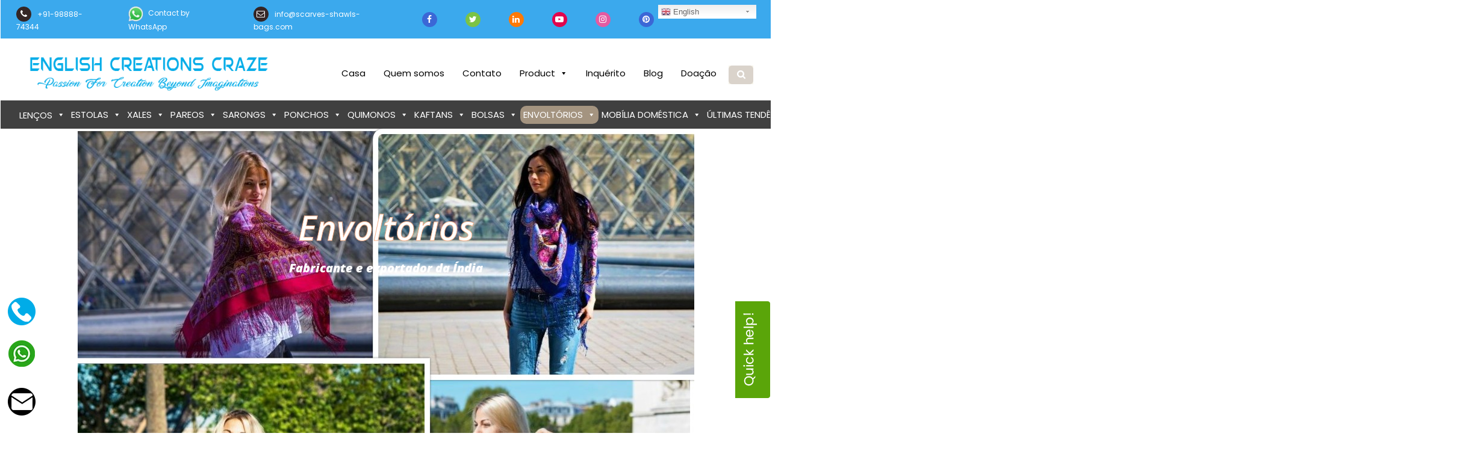

--- FILE ---
content_type: text/html; charset=UTF-8
request_url: https://www.scarves-shawls-bags.com/pt-pt/envoltorios/
body_size: 68221
content:
<!doctype html>
<html>
<head>
<meta name="viewport" content="width=device-width, initial-scale=1.0">
<meta charset="utf-8">
<meta name="msvalidate.01" content="378CC60E413ACB4795A92B281A1CA68E" />
<meta name='robots' content='index, follow, max-image-preview:large, max-snippet:-1, max-video-preview:-1' />
<meta name="description" content="Compre on-line Envoltórios a granel em inglês Creations Craze. Nós somos um dos melhores atacadista, fabricante e fornecedores personalizados Envoltórios com serviços personalizados e transporte mundial a preços de fábrica. Entre em contato pelo telefone +919888874344" />
<meta property="og:locale" content="pt_PT" />
<meta property="og:type" content="article" />
<meta property="og:title" content="Atacado Envoltórios Fabricantes, Exportador e Fornecedor | Compre Envoltórios em massa | Mania de Criações Inglesas" />
<meta property="og:description" content="Compre on-line Envoltórios a granel em inglês Creations Craze. Nós somos um dos melhores atacadista, fabricante e fornecedores personalizados Envoltórios com serviços personalizados e transporte mundial a preços de fábrica. Entre em contato pelo telefone +919888874344" />
<meta property="og:url" content="https://www.scarves-shawls-bags.com/pt-pt/envoltorios/" />
<meta property="og:site_name" content="English Creations Craze" />
<meta name="twitter:card" content="summary_large_image" />
<meta name="generator" content="WPML ver:4.6.15 stt:5,37,1,4,3,27,28,41,45,2,53;" />
<meta name="msapplication-TileImage" content="https://www.scarves-shawls-bags.com/wp-content/uploads/2018/07/favicon-logo.png" />



<script id="bv-lazyload-iframe" data-cfasync="false" bv-exclude="true">var __defProp=Object.defineProperty;var __name=(target,value)=>__defProp(target,"name",{value,configurable:!0});var bv_load_iframe_on_user_action=!0,bv_iframe_lazyload_events=["mousemove","click","keydown","wheel","touchmove","touchend"],bv_load_event_executed=!1,bv_user_action_performed=!1;window.addEventListener("load",()=>{bv_load_event_executed=!0,handle_lazyload_iframes()});for(const event of bv_iframe_lazyload_events)window.addEventListener(event,handle_lazyload_events,{once:!0});function handle_lazyload_events(){for(const event of bv_iframe_lazyload_events)window.removeEventListener(event,handle_lazyload_events);bv_user_action_performed=!0,handle_lazyload_iframes()}__name(handle_lazyload_events,"handle_lazyload_events");function set_iframe_element_src(iframe_element){let src_value=iframe_element.getAttribute("bv-data-src");src_value?(src_value.includes("autoplay=1")&&(src_value+="&mute=1"),iframe_element.setAttribute("src",src_value)):console.log("IFRAME_SRC_NOT_FOUND : "+entry)}__name(set_iframe_element_src,"set_iframe_element_src");function handle_lazyload_iframes(){if(!bv_load_iframe_on_user_action&&bv_load_event_executed||bv_load_iframe_on_user_action&&bv_user_action_performed&&bv_load_event_executed)if("IntersectionObserver"in window){let handleIframes2=function(entries){entries.map(entry2=>{entry2.isIntersecting&&(set_iframe_element_src(entry2.target),iframe_observer.unobserve(entry2.target))})};var handleIframes=handleIframes2;__name(handleIframes2,"handleIframes");const iframe_observer=new IntersectionObserver(handleIframes2);document.querySelectorAll(".bv-lazyload-iframe").forEach(iframe_element=>{iframe_observer.observe(iframe_element)})}else document.querySelectorAll(".bv-lazyload-iframe").forEach(iframe_element=>{set_iframe_element_src(iframe_element)})}__name(handle_lazyload_iframes,"handle_lazyload_iframes");
</script>

<script id="bv-lazyload-images" data-cfasync="false" bv-exclude="true">var __defProp=Object.defineProperty;var __name=(target,value)=>__defProp(target,"name",{value,configurable:!0});var bv_lazyload_event_listener="readystatechange",bv_lazyload_events=["mousemove","click","keydown","wheel","touchmove","touchend"],bv_use_srcset_attr=!1,bv_style_observer,img_observer,picture_lazy_observer;bv_lazyload_event_listener=="load"?window.addEventListener("load",event=>{handle_lazyload_images()}):bv_lazyload_event_listener=="readystatechange"&&document.addEventListener("readystatechange",event=>{document.readyState==="interactive"&&handle_lazyload_images()});function add_lazyload_image_event_listeners(handle_lazyload_images2){bv_lazyload_events.forEach(function(event){document.addEventListener(event,handle_lazyload_images2,!0)})}__name(add_lazyload_image_event_listeners,"add_lazyload_image_event_listeners");function remove_lazyload_image_event_listeners(){bv_lazyload_events.forEach(function(event){document.removeEventListener(event,handle_lazyload_images,!0)})}__name(remove_lazyload_image_event_listeners,"remove_lazyload_image_event_listeners");function bv_replace_lazyloaded_image_url(element2){let src_value=element2.getAttribute("bv-data-src"),srcset_value=element2.getAttribute("bv-data-srcset"),currentSrc=element2.getAttribute("src");currentSrc&&currentSrc.startsWith("data:image/svg+xml")&&(bv_use_srcset_attr&&srcset_value&&element2.setAttribute("srcset",srcset_value),src_value&&element2.setAttribute("src",src_value))}__name(bv_replace_lazyloaded_image_url,"bv_replace_lazyloaded_image_url");function bv_replace_inline_style_image_url(element2){let bv_style_attr=element2.getAttribute("bv-data-style");if(console.log(bv_style_attr),bv_style_attr){let currentStyles=element2.getAttribute("style")||"",newStyle=currentStyles+(currentStyles?";":"")+bv_style_attr;element2.setAttribute("style",newStyle)}else console.log("BV_STYLE_ATTRIBUTE_NOT_FOUND : "+entry)}__name(bv_replace_inline_style_image_url,"bv_replace_inline_style_image_url");function handleLazyloadImages(entries){entries.map(entry2=>{entry2.isIntersecting&&(bv_replace_lazyloaded_image_url(entry2.target),img_observer.unobserve(entry2.target))})}__name(handleLazyloadImages,"handleLazyloadImages");function handleOnscreenInlineStyleImages(entries){entries.map(entry2=>{entry2.isIntersecting&&(bv_replace_inline_style_image_url(entry2.target),bv_style_observer.unobserve(entry2.target))})}__name(handleOnscreenInlineStyleImages,"handleOnscreenInlineStyleImages");function handlePictureTags(entries){entries.map(entry2=>{entry2.isIntersecting&&(bv_replace_picture_tag_url(entry2.target),picture_lazy_observer.unobserve(entry2.target))})}__name(handlePictureTags,"handlePictureTags");function bv_replace_picture_tag_url(element2){const child_elements=element2.children;for(let i=0;i<child_elements.length;i++){let child_elem=child_elements[i],_srcset=child_elem.getAttribute("bv-data-srcset"),_src=child_elem.getAttribute("bv-data-src");_srcset&&child_elem.setAttribute("srcset",_srcset),_src&&child_elem.setAttribute("src",_src),bv_replace_picture_tag_url(child_elem)}}__name(bv_replace_picture_tag_url,"bv_replace_picture_tag_url"),"IntersectionObserver"in window&&(bv_style_observer=new IntersectionObserver(handleOnscreenInlineStyleImages),img_observer=new IntersectionObserver(handleLazyloadImages),picture_lazy_observer=new IntersectionObserver(handlePictureTags));function handle_lazyload_images(){"IntersectionObserver"in window?(document.querySelectorAll(".bv-lazyload-bg-style").forEach(target_element=>{bv_style_observer.observe(target_element)}),document.querySelectorAll(".bv-lazyload-tag-img").forEach(img_element=>{img_observer.observe(img_element)}),document.querySelectorAll(".bv-lazyload-picture").forEach(picture_element=>{picture_lazy_observer.observe(picture_element)})):(document.querySelectorAll(".bv-lazyload-bg-style").forEach(target_element=>{bv_replace_inline_style_image_url(target_element)}),document.querySelectorAll(".bv-lazyload-tag-img").forEach(target_element=>{bv_replace_lazyloaded_image_url(target_element)}),document.querySelectorAll(".bv-lazyload-picture").forEach(picture_element=>{bv_replace_picture_tag_url(element)}))}__name(handle_lazyload_images,"handle_lazyload_images");
</script>

<script id="bv-web-worker" type="javascript/worker" data-cfasync="false" bv-exclude="true">var __defProp=Object.defineProperty;var __name=(target,value)=>__defProp(target,"name",{value,configurable:!0});self.onmessage=function(e){var counter=e.data.fetch_urls.length;e.data.fetch_urls.forEach(function(fetch_url){loadUrl(fetch_url,function(){console.log("DONE: "+fetch_url),counter=counter-1,counter===0&&self.postMessage({status:"SUCCESS"})})})};async function loadUrl(fetch_url,callback){try{var request=new Request(fetch_url,{mode:"no-cors",redirect:"follow"});await fetch(request),callback()}catch(fetchError){console.log("Fetch Error loading URL:",fetchError);try{var xhr=new XMLHttpRequest;xhr.onerror=callback,xhr.onload=callback,xhr.responseType="blob",xhr.open("GET",fetch_url,!0),xhr.send()}catch(xhrError){console.log("XHR Error loading URL:",xhrError),callback()}}}__name(loadUrl,"loadUrl");
</script>
<script id="bv-web-worker-handler" data-cfasync="false" bv-exclude="true">var __defProp=Object.defineProperty;var __name=(target,value)=>__defProp(target,"name",{value,configurable:!0});if(typeof scriptAttrs<"u"&&Array.isArray(scriptAttrs)&&scriptAttrs.length>0){const lastElement=scriptAttrs[scriptAttrs.length-1];if(lastElement.attrs&&lastElement.attrs.id==="bv-trigger-listener"){var bv_custom_ready_state_value="loading";Object.defineProperty(document,"readyState",{get:__name(function(){return bv_custom_ready_state_value},"get"),set:__name(function(){},"set")})}}if(typeof scriptAttrs>"u"||!Array.isArray(scriptAttrs))var scriptAttrs=[];if(typeof linkStyleAttrs>"u"||!Array.isArray(linkStyleAttrs))var linkStyleAttrs=[];var js_dom_loaded=!1;document.addEventListener("DOMContentLoaded",()=>{js_dom_loaded=!0});const EVENTS=["mousemove","click","keydown","wheel","touchmove","touchend"];var scriptUrls=[],styleUrls=[],bvEventCalled=!1,workerFinished=!1,functionExec=!1;scriptAttrs.forEach((scriptAttr,index)=>{scriptAttr.attrs.src&&!scriptAttr.attrs.src.includes("data:text/javascript")&&(scriptUrls[index]=scriptAttr.attrs.src)}),linkStyleAttrs.forEach((linkAttr,index)=>{styleUrls[index]=linkAttr.attrs.href});var fetchUrls=styleUrls.concat(scriptUrls);function addEventListeners(bvEventHandler2){EVENTS.forEach(function(event){document.addEventListener(event,bvEventFired,!0),document.addEventListener(event,bvEventHandler2,!0)})}__name(addEventListeners,"addEventListeners");function removeEventListeners(){EVENTS.forEach(function(event){document.removeEventListener(event,bvEventHandler,!0)})}__name(removeEventListeners,"removeEventListeners");function bvEventFired(){bvEventCalled||(bvEventCalled=!0,workerFinished=!0)}__name(bvEventFired,"bvEventFired");function bvGetElement(attributes,element){Object.keys(attributes).forEach(function(attr){attr==="async"?element.async=attributes[attr]:attr==="innerHTML"?element.innerHTML=atob(attributes[attr]):element.setAttribute(attr,attributes[attr])})}__name(bvGetElement,"bvGetElement");function bvAddElement(attr,element){var attributes=attr.attrs;if(attributes.bv_inline_delayed){let bvScriptId=attr.bv_unique_id,bvScriptElement=document.querySelector("[bv_unique_id='"+bvScriptId+"']");bvScriptElement?(!attributes.innerHTML&&!attributes.src&&bvScriptElement.textContent.trim()!==""&&(attributes.src="data:text/javascript;base64, "+btoa(unescape(encodeURIComponent(bvScriptElement.textContent)))),bvGetElement(attributes,element),bvScriptElement.after(element)):console.log(`Script not found for ${bvScriptId}`)}else{bvGetElement(attributes,element);var templateId=attr.bv_unique_id,targetElement=document.querySelector("[id='"+templateId+"']");targetElement&&targetElement.after(element)}}__name(bvAddElement,"bvAddElement");function bvEventHandler(){if(console.log("EVENT FIRED"),js_dom_loaded&&bvEventCalled&&workerFinished&&!functionExec){functionExec=!0;const bv_style_elements=document.querySelectorAll('style[type="bv_inline_delayed_css"], template[id]');bv_custom_ready_state_value==="loading"&&(bv_custom_ready_state_value="interactive"),bv_style_elements.forEach(element=>{if(element.tagName.toLowerCase()==="style")element.type="text/css",console.log("INLINE STYLE ENABLED");else if(element.tagName.toLowerCase()==="template"){var templateId=element.id,linkStyleAttr=linkStyleAttrs.find(attr=>attr.bv_unique_id===templateId);if(linkStyleAttr){var link=document.createElement("link");bvAddElement(linkStyleAttr,link),element.parentNode&&element.parentNode.replaceChild(link,element),console.log("EXTERNAL STYLE ADDED")}else console.log(`No linkStyleAttr found for template ID ${templateId}`)}}),linkStyleAttrs.forEach((linkStyleAttr,index)=>{console.log("STYLE ADDED");var element=document.createElement("link");bvAddElement(linkStyleAttr,element)}),scriptAttrs.forEach((scriptAttr,index)=>{console.log("JS ADDED");var element=document.createElement("script");bvAddElement(scriptAttr,element)}),removeEventListeners()}}__name(bvEventHandler,"bvEventHandler"),addEventListeners(bvEventHandler);var requestObject=window.URL||window.webkitURL,bvWorker=new Worker(requestObject.createObjectURL(new Blob([document.getElementById("bv-web-worker").textContent],{type:"text/javascript"})));bvWorker.onmessage=function(e){e.data.status==="SUCCESS"&&(console.log("WORKER_FINISHED"),workerFinished=!0,bvEventHandler())};var bv_load_event_fired=!1;addEventListener("load",()=>{bvEventHandler(),bv_call_fetch_urls(),bv_load_event_fired=!0});function bv_call_fetch_urls(){!bv_load_event_fired&&!workerFinished&&(bvWorker.postMessage({fetch_urls:fetchUrls}),bv_initiate_worker_timer())}__name(bv_call_fetch_urls,"bv_call_fetch_urls"),setTimeout(function(){bv_call_fetch_urls()},5e3);function bv_initiate_worker_timer(){setTimeout(function(){workerFinished||(console.log("WORKER_TIMEDOUT"),workerFinished=!0,bvWorker.terminate()),bvEventHandler()},4e3)}__name(bv_initiate_worker_timer,"bv_initiate_worker_timer");
</script>



<link href="https://cdnjs.cloudflare.com/ajax/libs/font-awesome/4.7.0/css/font-awesome.min.css" rel="stylesheet">
<link href="https://www.scarves-shawls-bags.com/wp-content/themes/englishcreations/css/custom.css" rel="stylesheet">
<link rel="stylesheet" href="https://www.scarves-shawls-bags.com/wp-content/themes/englishcreations/css/reveal.css">
<link href="https://www.scarves-shawls-bags.com/wp-content/themes/englishcreations/src/skdslider.css" rel="stylesheet">
<link href="https://www.scarves-shawls-bags.com/wp-content/themes/englishcreations/css/animate.css" rel="stylesheet">
<link href="https://www.scarves-shawls-bags.com/wp-content/themes/englishcreations/css/simpletabs.css" rel="stylesheet">
<link href="https://fonts.googleapis.com/css?family=Poppins:300i,400,500,600,700|Open+Sans:400,400i,600,600i,700,800,800i" rel="stylesheet">

<script src="https://www.scarves-shawls-bags.com/wp-content/themes/englishcreations/js/jsextra/jquery-1.10.2.min.js"></script>
<script src="https://www.scarves-shawls-bags.com/wp-content/themes/englishcreations/js/jsextra/jquery-ui.min.js"></script>




<script async type="application/ld+json">
{
     "@context": "http://schema.org",
     "@type": "BreadcrumbList",
     "itemListElement": [{
          "@type": "ListItem",
          "position": 1,
          "item": {
               "@id": "https://www.scarves-shawls-bags.com",
               "name": "Home"
          }
     },
          {
          "@type": "ListItem",
          "position": 2,
           "item": {
               "@id": "https://www.scarves-shawls-bags.com/pt-pt/envoltorios/",
               "name": "Envoltórios"
          }
      }]
 

}
</script>
<script>(function(html){html.className = html.className.replace(/\bno-js\b/,'js')})(document.documentElement);</script>

	<style>img:is([sizes="auto" i], [sizes^="auto," i]) { contain-intrinsic-size: 3000px 1500px }</style>
	<link rel="alternate" hreflang="x-default" href="https://www.scarves-shawls-bags.com/wraps/" /><link rel="alternate" hreflang="en" href="https://www.scarves-shawls-bags.com/wraps/" />
<link rel="alternate" hreflang="fr" href="https://www.scarves-shawls-bags.com/fr/wraps-fr/" />
<link rel="alternate" hreflang="nl" href="https://www.scarves-shawls-bags.com/nl/wraps-nl/" />
<link rel="alternate" hreflang="it" href="https://www.scarves-shawls-bags.com/it/impacchi/" />
<link rel="alternate" hreflang="de" href="https://www.scarves-shawls-bags.com/de/umschliest/" />
<link rel="alternate" hreflang="pt-pt" href="https://www.scarves-shawls-bags.com/pt-pt/envoltorios/" />
<link rel="alternate" hreflang="ru" href="https://www.scarves-shawls-bags.com/ru/%d0%be%d0%b1%d0%b5%d1%80%d1%82%d1%8b%d0%b2%d0%b0%d0%bd%d0%b8%d1%8f/" />
<link rel="alternate" hreflang="ja" href="https://www.scarves-shawls-bags.com/ja/%e3%83%a9%e3%83%83%e3%83%97/" />
<link rel="alternate" hreflang="tr" href="https://www.scarves-shawls-bags.com/tr/sarar/" />
<link rel="alternate" hreflang="es" href="https://www.scarves-shawls-bags.com/es/wraps-es/" />
<link rel="alternate" hreflang="x-default" href="https://www.scarves-shawls-bags.com/wraps/" />

	
	<title>Atacado Envoltórios Fabricantes, Exportador e Fornecedor | Compre Envoltórios em massa | Mania de Criações Inglesas</title>
	
	<link rel="canonical" href="https://www.scarves-shawls-bags.com/pt-pt/envoltorios/" />
	<link rel="next" href="https://www.scarves-shawls-bags.com/pt-pt/envoltorios/page/2/" />
	
	
	
	
	
	
	
	<script type="application/ld+json" class="yoast-schema-graph">{"@context":"https://schema.org","@graph":[{"@type":"WebSite","@id":"https://www.scarves-shawls-bags.com/#website","url":"https://www.scarves-shawls-bags.com/","name":"English Creations Craze","description":"Scarves Manufacturers, Shawls Wholesale, Stoles - India","potentialAction":[{"@type":"SearchAction","target":{"@type":"EntryPoint","urlTemplate":"https://www.scarves-shawls-bags.com/?s={search_term_string}"},"query-input":"required name=search_term_string"}],"inLanguage":"pt-PT"},{"@type":"CollectionPage","@id":"https://www.scarves-shawls-bags.com/pt-pt/envoltorios/#webpage","url":"https://www.scarves-shawls-bags.com/pt-pt/envoltorios/","name":"Atacado Envolt\u00f3rios Fabricantes, Exportador e Fornecedor | Compre Envolt\u00f3rios em massa | Mania de Cria\u00e7\u00f5es Inglesas","isPartOf":{"@id":"https://www.scarves-shawls-bags.com/#website"},"description":"Compre on-line Envolt\u00f3rios a granel em ingl\u00eas Creations Craze. N\u00f3s somos um dos melhores atacadista, fabricante e fornecedores personalizados Envolt\u00f3rios com servi\u00e7os personalizados e transporte mundial a pre\u00e7os de f\u00e1brica. Entre em contato pelo telefone +919888874344","breadcrumb":{"@id":"https://www.scarves-shawls-bags.com/pt-pt/envoltorios/#breadcrumb"},"inLanguage":"pt-PT","potentialAction":[{"@type":"ReadAction","target":["https://www.scarves-shawls-bags.com/pt-pt/envoltorios/"]}]},{"@type":"BreadcrumbList","@id":"https://www.scarves-shawls-bags.com/pt-pt/envoltorios/#breadcrumb","itemListElement":[{"@type":"ListItem","position":1,"name":"Envolt\u00f3rios"}]}]}</script>
	


<link rel='dns-prefetch' href='//fonts.googleapis.com' />
<link rel="alternate" type="application/rss+xml" title="English Creations Craze &raquo; Feed" href="https://www.scarves-shawls-bags.com/pt-pt/feed/" />
<link rel="alternate" type="application/rss+xml" title="English Creations Craze &raquo; Feed de comentários" href="https://www.scarves-shawls-bags.com/pt-pt/comments/feed/" />
<link rel="alternate" type="application/rss+xml" title="Feed English Creations Craze &raquo; Envoltórios Product List" href="https://www.scarves-shawls-bags.com/pt-pt/envoltorios/feed/" />
<script type="text/javascript">
/* <![CDATA[ */
window._wpemojiSettings = {"baseUrl":"https:\/\/s.w.org\/images\/core\/emoji\/15.0.3\/72x72\/","ext":".png","svgUrl":"https:\/\/s.w.org\/images\/core\/emoji\/15.0.3\/svg\/","svgExt":".svg","source":{"concatemoji":"https:\/\/www.scarves-shawls-bags.com\/wp-includes\/js\/wp-emoji-release.min.js"}};
/*! This file is auto-generated */
!function(i,n){var o,s,e;function c(e){try{var t={supportTests:e,timestamp:(new Date).valueOf()};sessionStorage.setItem(o,JSON.stringify(t))}catch(e){}}function p(e,t,n){e.clearRect(0,0,e.canvas.width,e.canvas.height),e.fillText(t,0,0);var t=new Uint32Array(e.getImageData(0,0,e.canvas.width,e.canvas.height).data),r=(e.clearRect(0,0,e.canvas.width,e.canvas.height),e.fillText(n,0,0),new Uint32Array(e.getImageData(0,0,e.canvas.width,e.canvas.height).data));return t.every(function(e,t){return e===r[t]})}function u(e,t,n){switch(t){case"flag":return n(e,"\ud83c\udff3\ufe0f\u200d\u26a7\ufe0f","\ud83c\udff3\ufe0f\u200b\u26a7\ufe0f")?!1:!n(e,"\ud83c\uddfa\ud83c\uddf3","\ud83c\uddfa\u200b\ud83c\uddf3")&&!n(e,"\ud83c\udff4\udb40\udc67\udb40\udc62\udb40\udc65\udb40\udc6e\udb40\udc67\udb40\udc7f","\ud83c\udff4\u200b\udb40\udc67\u200b\udb40\udc62\u200b\udb40\udc65\u200b\udb40\udc6e\u200b\udb40\udc67\u200b\udb40\udc7f");case"emoji":return!n(e,"\ud83d\udc26\u200d\u2b1b","\ud83d\udc26\u200b\u2b1b")}return!1}function f(e,t,n){var r="undefined"!=typeof WorkerGlobalScope&&self instanceof WorkerGlobalScope?new OffscreenCanvas(300,150):i.createElement("canvas"),a=r.getContext("2d",{willReadFrequently:!0}),o=(a.textBaseline="top",a.font="600 32px Arial",{});return e.forEach(function(e){o[e]=t(a,e,n)}),o}function t(e){var t=i.createElement("script");t.src=e,t.defer=!0,i.head.appendChild(t)}"undefined"!=typeof Promise&&(o="wpEmojiSettingsSupports",s=["flag","emoji"],n.supports={everything:!0,everythingExceptFlag:!0},e=new Promise(function(e){i.addEventListener("DOMContentLoaded",e,{once:!0})}),new Promise(function(t){var n=function(){try{var e=JSON.parse(sessionStorage.getItem(o));if("object"==typeof e&&"number"==typeof e.timestamp&&(new Date).valueOf()<e.timestamp+604800&&"object"==typeof e.supportTests)return e.supportTests}catch(e){}return null}();if(!n){if("undefined"!=typeof Worker&&"undefined"!=typeof OffscreenCanvas&&"undefined"!=typeof URL&&URL.createObjectURL&&"undefined"!=typeof Blob)try{var e="postMessage("+f.toString()+"("+[JSON.stringify(s),u.toString(),p.toString()].join(",")+"));",r=new Blob([e],{type:"text/javascript"}),a=new Worker(URL.createObjectURL(r),{name:"wpTestEmojiSupports"});return void(a.onmessage=function(e){c(n=e.data),a.terminate(),t(n)})}catch(e){}c(n=f(s,u,p))}t(n)}).then(function(e){for(var t in e)n.supports[t]=e[t],n.supports.everything=n.supports.everything&&n.supports[t],"flag"!==t&&(n.supports.everythingExceptFlag=n.supports.everythingExceptFlag&&n.supports[t]);n.supports.everythingExceptFlag=n.supports.everythingExceptFlag&&!n.supports.flag,n.DOMReady=!1,n.readyCallback=function(){n.DOMReady=!0}}).then(function(){return e}).then(function(){var e;n.supports.everything||(n.readyCallback(),(e=n.source||{}).concatemoji?t(e.concatemoji):e.wpemoji&&e.twemoji&&(t(e.twemoji),t(e.wpemoji)))}))}((window,document),window._wpemojiSettings);
/* ]]> */
</script>
<link rel='stylesheet' id='gtranslate-style-css' href='https://www.scarves-shawls-bags.com/wp-content/plugins/gtranslate/gtranslate-style24.css' type='text/css' media='all' />
<style id='wp-emoji-styles-inline-css' type='text/css'>

	img.wp-smiley, img.emoji {
		display: inline !important;
		border: none !important;
		box-shadow: none !important;
		height: 1em !important;
		width: 1em !important;
		margin: 0 0.07em !important;
		vertical-align: -0.1em !important;
		background: none !important;
		padding: 0 !important;
	}
</style>
<link rel='stylesheet' id='wp-block-library-css' href='https://www.scarves-shawls-bags.com/wp-includes/css/dist/block-library/style.min.css' type='text/css' media='all' />
<style id='classic-theme-styles-inline-css' type='text/css'>
/*! This file is auto-generated */
.wp-block-button__link{color:#fff;background-color:#32373c;border-radius:9999px;box-shadow:none;text-decoration:none;padding:calc(.667em + 2px) calc(1.333em + 2px);font-size:1.125em}.wp-block-file__button{background:#32373c;color:#fff;text-decoration:none}
</style>
<style id='global-styles-inline-css' type='text/css'>
:root{--wp--preset--aspect-ratio--square: 1;--wp--preset--aspect-ratio--4-3: 4/3;--wp--preset--aspect-ratio--3-4: 3/4;--wp--preset--aspect-ratio--3-2: 3/2;--wp--preset--aspect-ratio--2-3: 2/3;--wp--preset--aspect-ratio--16-9: 16/9;--wp--preset--aspect-ratio--9-16: 9/16;--wp--preset--color--black: #000000;--wp--preset--color--cyan-bluish-gray: #abb8c3;--wp--preset--color--white: #ffffff;--wp--preset--color--pale-pink: #f78da7;--wp--preset--color--vivid-red: #cf2e2e;--wp--preset--color--luminous-vivid-orange: #ff6900;--wp--preset--color--luminous-vivid-amber: #fcb900;--wp--preset--color--light-green-cyan: #7bdcb5;--wp--preset--color--vivid-green-cyan: #00d084;--wp--preset--color--pale-cyan-blue: #8ed1fc;--wp--preset--color--vivid-cyan-blue: #0693e3;--wp--preset--color--vivid-purple: #9b51e0;--wp--preset--gradient--vivid-cyan-blue-to-vivid-purple: linear-gradient(135deg,rgba(6,147,227,1) 0%,rgb(155,81,224) 100%);--wp--preset--gradient--light-green-cyan-to-vivid-green-cyan: linear-gradient(135deg,rgb(122,220,180) 0%,rgb(0,208,130) 100%);--wp--preset--gradient--luminous-vivid-amber-to-luminous-vivid-orange: linear-gradient(135deg,rgba(252,185,0,1) 0%,rgba(255,105,0,1) 100%);--wp--preset--gradient--luminous-vivid-orange-to-vivid-red: linear-gradient(135deg,rgba(255,105,0,1) 0%,rgb(207,46,46) 100%);--wp--preset--gradient--very-light-gray-to-cyan-bluish-gray: linear-gradient(135deg,rgb(238,238,238) 0%,rgb(169,184,195) 100%);--wp--preset--gradient--cool-to-warm-spectrum: linear-gradient(135deg,rgb(74,234,220) 0%,rgb(151,120,209) 20%,rgb(207,42,186) 40%,rgb(238,44,130) 60%,rgb(251,105,98) 80%,rgb(254,248,76) 100%);--wp--preset--gradient--blush-light-purple: linear-gradient(135deg,rgb(255,206,236) 0%,rgb(152,150,240) 100%);--wp--preset--gradient--blush-bordeaux: linear-gradient(135deg,rgb(254,205,165) 0%,rgb(254,45,45) 50%,rgb(107,0,62) 100%);--wp--preset--gradient--luminous-dusk: linear-gradient(135deg,rgb(255,203,112) 0%,rgb(199,81,192) 50%,rgb(65,88,208) 100%);--wp--preset--gradient--pale-ocean: linear-gradient(135deg,rgb(255,245,203) 0%,rgb(182,227,212) 50%,rgb(51,167,181) 100%);--wp--preset--gradient--electric-grass: linear-gradient(135deg,rgb(202,248,128) 0%,rgb(113,206,126) 100%);--wp--preset--gradient--midnight: linear-gradient(135deg,rgb(2,3,129) 0%,rgb(40,116,252) 100%);--wp--preset--font-size--small: 13px;--wp--preset--font-size--medium: 20px;--wp--preset--font-size--large: 36px;--wp--preset--font-size--x-large: 42px;--wp--preset--spacing--20: 0.44rem;--wp--preset--spacing--30: 0.67rem;--wp--preset--spacing--40: 1rem;--wp--preset--spacing--50: 1.5rem;--wp--preset--spacing--60: 2.25rem;--wp--preset--spacing--70: 3.38rem;--wp--preset--spacing--80: 5.06rem;--wp--preset--shadow--natural: 6px 6px 9px rgba(0, 0, 0, 0.2);--wp--preset--shadow--deep: 12px 12px 50px rgba(0, 0, 0, 0.4);--wp--preset--shadow--sharp: 6px 6px 0px rgba(0, 0, 0, 0.2);--wp--preset--shadow--outlined: 6px 6px 0px -3px rgba(255, 255, 255, 1), 6px 6px rgba(0, 0, 0, 1);--wp--preset--shadow--crisp: 6px 6px 0px rgba(0, 0, 0, 1);}:where(.is-layout-flex){gap: 0.5em;}:where(.is-layout-grid){gap: 0.5em;}body .is-layout-flex{display: flex;}.is-layout-flex{flex-wrap: wrap;align-items: center;}.is-layout-flex > :is(*, div){margin: 0;}body .is-layout-grid{display: grid;}.is-layout-grid > :is(*, div){margin: 0;}:where(.wp-block-columns.is-layout-flex){gap: 2em;}:where(.wp-block-columns.is-layout-grid){gap: 2em;}:where(.wp-block-post-template.is-layout-flex){gap: 1.25em;}:where(.wp-block-post-template.is-layout-grid){gap: 1.25em;}.has-black-color{color: var(--wp--preset--color--black) !important;}.has-cyan-bluish-gray-color{color: var(--wp--preset--color--cyan-bluish-gray) !important;}.has-white-color{color: var(--wp--preset--color--white) !important;}.has-pale-pink-color{color: var(--wp--preset--color--pale-pink) !important;}.has-vivid-red-color{color: var(--wp--preset--color--vivid-red) !important;}.has-luminous-vivid-orange-color{color: var(--wp--preset--color--luminous-vivid-orange) !important;}.has-luminous-vivid-amber-color{color: var(--wp--preset--color--luminous-vivid-amber) !important;}.has-light-green-cyan-color{color: var(--wp--preset--color--light-green-cyan) !important;}.has-vivid-green-cyan-color{color: var(--wp--preset--color--vivid-green-cyan) !important;}.has-pale-cyan-blue-color{color: var(--wp--preset--color--pale-cyan-blue) !important;}.has-vivid-cyan-blue-color{color: var(--wp--preset--color--vivid-cyan-blue) !important;}.has-vivid-purple-color{color: var(--wp--preset--color--vivid-purple) !important;}.has-black-background-color{background-color: var(--wp--preset--color--black) !important;}.has-cyan-bluish-gray-background-color{background-color: var(--wp--preset--color--cyan-bluish-gray) !important;}.has-white-background-color{background-color: var(--wp--preset--color--white) !important;}.has-pale-pink-background-color{background-color: var(--wp--preset--color--pale-pink) !important;}.has-vivid-red-background-color{background-color: var(--wp--preset--color--vivid-red) !important;}.has-luminous-vivid-orange-background-color{background-color: var(--wp--preset--color--luminous-vivid-orange) !important;}.has-luminous-vivid-amber-background-color{background-color: var(--wp--preset--color--luminous-vivid-amber) !important;}.has-light-green-cyan-background-color{background-color: var(--wp--preset--color--light-green-cyan) !important;}.has-vivid-green-cyan-background-color{background-color: var(--wp--preset--color--vivid-green-cyan) !important;}.has-pale-cyan-blue-background-color{background-color: var(--wp--preset--color--pale-cyan-blue) !important;}.has-vivid-cyan-blue-background-color{background-color: var(--wp--preset--color--vivid-cyan-blue) !important;}.has-vivid-purple-background-color{background-color: var(--wp--preset--color--vivid-purple) !important;}.has-black-border-color{border-color: var(--wp--preset--color--black) !important;}.has-cyan-bluish-gray-border-color{border-color: var(--wp--preset--color--cyan-bluish-gray) !important;}.has-white-border-color{border-color: var(--wp--preset--color--white) !important;}.has-pale-pink-border-color{border-color: var(--wp--preset--color--pale-pink) !important;}.has-vivid-red-border-color{border-color: var(--wp--preset--color--vivid-red) !important;}.has-luminous-vivid-orange-border-color{border-color: var(--wp--preset--color--luminous-vivid-orange) !important;}.has-luminous-vivid-amber-border-color{border-color: var(--wp--preset--color--luminous-vivid-amber) !important;}.has-light-green-cyan-border-color{border-color: var(--wp--preset--color--light-green-cyan) !important;}.has-vivid-green-cyan-border-color{border-color: var(--wp--preset--color--vivid-green-cyan) !important;}.has-pale-cyan-blue-border-color{border-color: var(--wp--preset--color--pale-cyan-blue) !important;}.has-vivid-cyan-blue-border-color{border-color: var(--wp--preset--color--vivid-cyan-blue) !important;}.has-vivid-purple-border-color{border-color: var(--wp--preset--color--vivid-purple) !important;}.has-vivid-cyan-blue-to-vivid-purple-gradient-background{background: var(--wp--preset--gradient--vivid-cyan-blue-to-vivid-purple) !important;}.has-light-green-cyan-to-vivid-green-cyan-gradient-background{background: var(--wp--preset--gradient--light-green-cyan-to-vivid-green-cyan) !important;}.has-luminous-vivid-amber-to-luminous-vivid-orange-gradient-background{background: var(--wp--preset--gradient--luminous-vivid-amber-to-luminous-vivid-orange) !important;}.has-luminous-vivid-orange-to-vivid-red-gradient-background{background: var(--wp--preset--gradient--luminous-vivid-orange-to-vivid-red) !important;}.has-very-light-gray-to-cyan-bluish-gray-gradient-background{background: var(--wp--preset--gradient--very-light-gray-to-cyan-bluish-gray) !important;}.has-cool-to-warm-spectrum-gradient-background{background: var(--wp--preset--gradient--cool-to-warm-spectrum) !important;}.has-blush-light-purple-gradient-background{background: var(--wp--preset--gradient--blush-light-purple) !important;}.has-blush-bordeaux-gradient-background{background: var(--wp--preset--gradient--blush-bordeaux) !important;}.has-luminous-dusk-gradient-background{background: var(--wp--preset--gradient--luminous-dusk) !important;}.has-pale-ocean-gradient-background{background: var(--wp--preset--gradient--pale-ocean) !important;}.has-electric-grass-gradient-background{background: var(--wp--preset--gradient--electric-grass) !important;}.has-midnight-gradient-background{background: var(--wp--preset--gradient--midnight) !important;}.has-small-font-size{font-size: var(--wp--preset--font-size--small) !important;}.has-medium-font-size{font-size: var(--wp--preset--font-size--medium) !important;}.has-large-font-size{font-size: var(--wp--preset--font-size--large) !important;}.has-x-large-font-size{font-size: var(--wp--preset--font-size--x-large) !important;}
:where(.wp-block-post-template.is-layout-flex){gap: 1.25em;}:where(.wp-block-post-template.is-layout-grid){gap: 1.25em;}
:where(.wp-block-columns.is-layout-flex){gap: 2em;}:where(.wp-block-columns.is-layout-grid){gap: 2em;}
:root :where(.wp-block-pullquote){font-size: 1.5em;line-height: 1.6;}
</style>
<link rel='stylesheet' id='contact-form-7-css' href='https://www.scarves-shawls-bags.com/wp-content/plugins/contact-form-7/includes/css/styles.css' type='text/css' media='all' />
<link rel='stylesheet' id='crellyslider.min-css' href='https://www.scarves-shawls-bags.com/wp-content/plugins/crelly-slider/css/crellyslider.min.css' type='text/css' media='all' />
<link rel='stylesheet' id='email-subscribers-css' href='https://www.scarves-shawls-bags.com/wp-content/plugins/email-subscribers/lite/public/css/email-subscribers-public.css' type='text/css' media='all' />
<link rel='stylesheet' id='flexy-breadcrumb-css' href='https://www.scarves-shawls-bags.com/wp-content/plugins/flexy-breadcrumb/public/css/flexy-breadcrumb-public.css' type='text/css' media='all' />
<link rel='stylesheet' id='flexy-breadcrumb-font-awesome-css' href='https://www.scarves-shawls-bags.com/wp-content/plugins/flexy-breadcrumb/public/css/font-awesome.min.css' type='text/css' media='all' />
<link rel='stylesheet' id='hamburger.css-css' href='https://www.scarves-shawls-bags.com/wp-content/plugins/wp-responsive-menu/assets/css/wpr-hamburger.css' type='text/css' media='all' />
<link rel='stylesheet' id='wprmenu.css-css' href='https://www.scarves-shawls-bags.com/wp-content/plugins/wp-responsive-menu/assets/css/wprmenu.css' type='text/css' media='all' />
<style id='wprmenu.css-inline-css' type='text/css'>
@media only screen and ( max-width: 767px ) {html body div.wprm-wrapper {overflow: scroll;}#mg-wprm-wrap ul li {border-top: solid 1px rgba(255,255,255,0.05);border-bottom: solid 1px rgba(255,255,255,0.05);}#wprmenu_bar {background-image: url();background-size: cover ;background-repeat: repeat;}#wprmenu_bar {background-color: #e8e1c7;}html body div#mg-wprm-wrap .wpr_submit .icon.icon-search {color: #FFFFFF;}#wprmenu_bar .menu_title,#wprmenu_bar .wprmenu_icon_menu,#wprmenu_bar .menu_title a {color: #FFFFFF;}#wprmenu_bar .menu_title {font-size: 20px;font-weight: normal;}#mg-wprm-wrap li.menu-item a {font-size: 15px;text-transform: uppercase;font-weight: normal;}#mg-wprm-wrap li.menu-item-has-children ul.sub-menu a {font-size: 15px;text-transform: uppercase;font-weight: normal;}#mg-wprm-wrap li.current-menu-item > a {background: #ddadad;}#mg-wprm-wrap li.current-menu-item > a,#mg-wprm-wrap li.current-menu-item span.wprmenu_icon{color: #FFFFFF !important;}#mg-wprm-wrap {background-color: #e8e1c7;}.cbp-spmenu-push-toright,.cbp-spmenu-push-toright .mm-slideout {left: 80% ;}.cbp-spmenu-push-toleft {left: -80% ;}#mg-wprm-wrap.cbp-spmenu-right,#mg-wprm-wrap.cbp-spmenu-left,#mg-wprm-wrap.cbp-spmenu-right.custom,#mg-wprm-wrap.cbp-spmenu-left.custom,.cbp-spmenu-vertical {width: 80%;max-width: 400px;}#mg-wprm-wrap ul#wprmenu_menu_ul li.menu-item a,div#mg-wprm-wrap ul li span.wprmenu_icon {color: #FFFFFF;}#mg-wprm-wrap ul#wprmenu_menu_ul li.menu-item:valid ~ a{color: #FFFFFF;}#mg-wprm-wrap ul#wprmenu_menu_ul li.menu-item a:hover {background: #ddadad;color: #FFFFFF !important;}div#mg-wprm-wrap ul>li:hover>span.wprmenu_icon {color: #FFFFFF !important;}.wprmenu_bar .hamburger-inner,.wprmenu_bar .hamburger-inner::before,.wprmenu_bar .hamburger-inner::after {background: #FFFFFF;}.wprmenu_bar .hamburger:hover .hamburger-inner,.wprmenu_bar .hamburger:hover .hamburger-inner::before,.wprmenu_bar .hamburger:hover .hamburger-inner::after {background: #FFFFFF;}div.wprmenu_bar div.hamburger{padding-right: 6px !important;}#wprmenu_menu.left {width:80%;left: -80%;right: auto;}#wprmenu_menu.right {width:80%;right: -80%;left: auto;}html body div#wprmenu_bar {height : px;}#mg-wprm-wrap.cbp-spmenu-left,#mg-wprm-wrap.cbp-spmenu-right,#mg-widgetmenu-wrap.cbp-spmenu-widget-left,#mg-widgetmenu-wrap.cbp-spmenu-widget-right {top: px !important;}.wprmenu_bar .hamburger {float: left;}.wprmenu_bar #custom_menu_icon.hamburger {top: 0px;left: 0px;float: left !important;background-color: #CCCCCC;}.wpr_custom_menu #custom_menu_icon {display: block;}html { padding-top: 42px !important; }#wprmenu_bar,#mg-wprm-wrap { display: block; }div#wpadminbar { position: fixed; }}
</style>
<link rel='stylesheet' id='wpr_icons-css' href='https://www.scarves-shawls-bags.com/wp-content/plugins/wp-responsive-menu/inc/assets/icons/wpr-icons.css' type='text/css' media='all' />
<link rel='stylesheet' id='wpml-legacy-horizontal-list-0-css' href='https://www.scarves-shawls-bags.com/wp-content/plugins/sitepress-multilingual-cms/templates/language-switchers/legacy-list-horizontal/style.min.css' type='text/css' media='all' />
<style id='wpml-legacy-horizontal-list-0-inline-css' type='text/css'>
.wpml-ls-sidebars-sidebar-7 a, .wpml-ls-sidebars-sidebar-7 .wpml-ls-sub-menu a, .wpml-ls-sidebars-sidebar-7 .wpml-ls-sub-menu a:link, .wpml-ls-sidebars-sidebar-7 li:not(.wpml-ls-current-language) .wpml-ls-link, .wpml-ls-sidebars-sidebar-7 li:not(.wpml-ls-current-language) .wpml-ls-link:link {color:#ffffff;}
</style>
<link rel='stylesheet' id='wp-pagenavi-css' href='https://www.scarves-shawls-bags.com/wp-content/plugins/wp-pagenavi/pagenavi-css.css' type='text/css' media='all' />
<link rel='stylesheet' id='if-menu-site-css-css' href='https://www.scarves-shawls-bags.com/wp-content/plugins/if-menu/assets/if-menu-site.css' type='text/css' media='all' />
<link rel='stylesheet' id='megamenu-css' href='https://www.scarves-shawls-bags.com/wp-content/uploads/maxmegamenu/style_pt-pt.css' type='text/css' media='all' />
<link rel='stylesheet' id='dashicons-css' href='https://www.scarves-shawls-bags.com/wp-includes/css/dashicons.min.css' type='text/css' media='all' />
<link rel='stylesheet' id='cms-navigation-style-base-css' href='https://www.scarves-shawls-bags.com/wp-content/plugins/wpml-cms-nav/res/css/cms-navigation-base.css' type='text/css' media='screen' />
<link rel='stylesheet' id='cms-navigation-style-css' href='https://www.scarves-shawls-bags.com/wp-content/plugins/wpml-cms-nav/res/css/cms-navigation.css' type='text/css' media='screen' />
<link rel='stylesheet' id='twentysixteen-fonts-css' href='https://fonts.googleapis.com/css?family=Merriweather%3A400%2C700%2C900%2C400italic%2C700italic%2C900italic%7CMontserrat%3A400%2C700%7CInconsolata%3A400&#038;subset=latin%2Clatin-ext' type='text/css' media='all' />
<link rel='stylesheet' id='twentysixteen-style-css' href='https://www.scarves-shawls-bags.com/wp-content/themes/englishcreations/style.css' type='text/css' media='all' />



<link rel='stylesheet' id='wpdreams-asl-basic-css' href='https://www.scarves-shawls-bags.com/wp-content/plugins/ajax-search-lite/css/style.basic.css' type='text/css' media='all' />
<link rel='stylesheet' id='wpdreams-ajaxsearchlite-css' href='https://www.scarves-shawls-bags.com/wp-content/plugins/ajax-search-lite/css/style-underline.css' type='text/css' media='all' />
<link rel='stylesheet' id='wp-social-sharing-css' href='https://www.scarves-shawls-bags.com/wp-content/plugins/wp-social-sharing/static/socialshare.css' type='text/css' media='all' />
<script type="text/javascript" src="https://www.scarves-shawls-bags.com/wp-includes/js/jquery/jquery.min.js" id="jquery-core-js"></script>
<script type="text/javascript" src="https://www.scarves-shawls-bags.com/wp-includes/js/jquery/jquery-migrate.min.js" id="jquery-migrate-js"></script>
<script type="text/javascript" id="wpml-cookie-js-extra">
/* <![CDATA[ */
var wpml_cookies = {"wp-wpml_current_language":{"value":"pt-pt","expires":1,"path":"\/"}};
var wpml_cookies = {"wp-wpml_current_language":{"value":"pt-pt","expires":1,"path":"\/"}};
/* ]]> */
</script>
<script type="text/javascript" src="https://www.scarves-shawls-bags.com/wp-content/plugins/sitepress-multilingual-cms/res/js/cookies/language-cookie.js" id="wpml-cookie-js" defer="defer" data-wp-strategy="defer"></script>
<script type="text/javascript" src="https://www.scarves-shawls-bags.com/wp-includes/js/jquery/ui/core.min.js" id="jquery-ui-core-js"></script>
<script type="text/javascript" src="https://www.scarves-shawls-bags.com/wp-content/plugins/crelly-slider/js/jquery.crellyslider.min.js" id="jquery.crellyslider.min-js"></script>
<script type="text/javascript" id="email-subscribers-js-extra">
/* <![CDATA[ */
var es_data = {"messages":{"es_empty_email_notice":"Please enter email address","es_rate_limit_notice":"You need to wait for sometime before subscribing again","es_single_optin_success_message":"Successfully Subscribed.","es_email_exists_notice":"Email Address already exists!","es_unexpected_error_notice":"Oops.. Unexpected error occurred.","es_invalid_email_notice":"Invalid email address","es_try_later_notice":"Please try after some time"},"es_ajax_url":"https:\/\/www.scarves-shawls-bags.com\/wp-admin\/admin-ajax.php"};
/* ]]> */
</script>
<script type="text/javascript" src="https://www.scarves-shawls-bags.com/wp-content/plugins/email-subscribers/lite/public/js/email-subscribers-public.js" id="email-subscribers-js"></script>
<script type="text/javascript" src="https://www.scarves-shawls-bags.com/wp-content/plugins/wp-responsive-menu/assets/js/modernizr.custom.js" id="modernizr-js"></script>
<script type="text/javascript" src="https://www.scarves-shawls-bags.com/wp-content/plugins/wp-responsive-menu/assets/js/jquery.touchSwipe.min.js" id="touchSwipe-js"></script>
<script type="text/javascript" id="wprmenu.js-js-extra">
/* <![CDATA[ */
var wprmenu = {"zooming":"no","from_width":"767","push_width":"400","menu_width":"80","parent_click":"yes","swipe":"yes","enable_overlay":""};
/* ]]> */
</script>
<script type="text/javascript" src="https://www.scarves-shawls-bags.com/wp-content/plugins/wp-responsive-menu/assets/js/wprmenu.js" id="wprmenu.js-js"></script>

<link rel="https://api.w.org/" href="https://www.scarves-shawls-bags.com/pt-pt/wp-json/" /><link rel="EditURI" type="application/rsd+xml" title="RSD" href="https://www.scarves-shawls-bags.com/xmlrpc.php?rsd" />


            <style type="text/css">              
                
                /* Background color */
                .fbc-page .fbc-wrap .fbc-items {
                    background-color: rgba(237,239,240,0);
                }
                /* Items font size */
                .fbc-page .fbc-wrap .fbc-items li {
                    font-size: 16px;
                }
                
                /* Items' link color */
                .fbc-page .fbc-wrap .fbc-items li a {
                    color: #ddadad;                    
                }
                
                /* Seprator color */
                .fbc-page .fbc-wrap .fbc-items li .fbc-separator {
                    color: #cccccc;
                }
                
                /* Active item & end-text color */
                .fbc-page .fbc-wrap .fbc-items li.active span,
                .fbc-page .fbc-wrap .fbc-items li .fbc-end-text {
                    color: #27272a;
                    font-size: 16px;
                }
            </style>

            

				<link rel="preconnect" href="https://fonts.gstatic.com" crossorigin />
				
				<link rel="stylesheet" href="//fonts.googleapis.com/css?family=Open+Sans&display=swap" media="all" />
				<style type="text/css">.broken_link, a.broken_link {
	text-decoration: line-through;
}</style>                <style>
                    
					@font-face {
						font-family: 'aslsicons2';
						src: url('https://www.scarves-shawls-bags.com/wp-content/plugins/ajax-search-lite/css/fonts/icons2.eot');
						src: url('https://www.scarves-shawls-bags.com/wp-content/plugins/ajax-search-lite/css/fonts/icons2.eot?#iefix') format('embedded-opentype'),
							 url('https://www.scarves-shawls-bags.com/wp-content/plugins/ajax-search-lite/css/fonts/icons2.woff2') format('woff2'),
							 url('https://www.scarves-shawls-bags.com/wp-content/plugins/ajax-search-lite/css/fonts/icons2.woff') format('woff'),
							 url('https://www.scarves-shawls-bags.com/wp-content/plugins/ajax-search-lite/css/fonts/icons2.ttf') format('truetype'),
							 url('https://www.scarves-shawls-bags.com/wp-content/plugins/ajax-search-lite/css/fonts/icons2.svg#icons') format('svg');
						font-weight: normal;
						font-style: normal;
					}
					div[id*='ajaxsearchlitesettings'].searchsettings .asl_option_inner label {
						font-size: 0px !important;
						color: rgba(0, 0, 0, 0);
					}
					div[id*='ajaxsearchlitesettings'].searchsettings .asl_option_inner label:after {
						font-size: 11px !important;
						position: absolute;
						top: 0;
						left: 0;
						z-index: 1;
					}
					div[id*='ajaxsearchlite'].wpdreams_asl_container {
						width: 100%;
						margin: 0px 0px 0px 0px;
					}
					div[id*='ajaxsearchliteres'].wpdreams_asl_results div.resdrg span.highlighted {
						font-weight: bold;
						color: rgba(217, 49, 43, 1);
						background-color: rgba(238, 238, 238, 1);
					}
					div[id*='ajaxsearchliteres'].wpdreams_asl_results .results div.asl_image {
						width: 70px;
						height: 70px;
						background-size: cover;
						background-repeat: no-repeat;
					}
					div.asl_r .results {
						max-height: none;
					}
				
						.asl_m, .asl_m .probox {
							background-color: rgba(255, 255, 255, 0.34) !important;
							background-image: none !important;
							-webkit-background-image: none !important;
							-ms-background-image: none !important;
						}
					
						div.asl_r.asl_w.vertical .results .item::after {
							display: block;
							position: absolute;
							bottom: 0;
							content: '';
							height: 1px;
							width: 100%;
							background: #D8D8D8;
						}
						div.asl_r.asl_w.vertical .results .item.asl_last_item::after {
							display: none;
						}
					                </style>
                			<script type="text/javascript">
                if ( typeof _ASL !== "undefined" && _ASL !== null && typeof _ASL.initialize !== "undefined" ) {
					_ASL.initialize();
				}
            </script>
            <link rel="icon" href="https://www.scarves-shawls-bags.com/wp-content/uploads/2018/07/favicon-logo.png" sizes="32x32" />
<link rel="icon" href="https://www.scarves-shawls-bags.com/wp-content/uploads/2018/07/favicon-logo.png" sizes="192x192" />
<link rel="apple-touch-icon" href="https://www.scarves-shawls-bags.com/wp-content/uploads/2018/07/favicon-logo.png" />

		<style type="text/css" id="wp-custom-css">
			.why_choose_sec ul li p {
	font-size: 12px!important;
	color: #414141;
	line-height: 24px;
	font-weight: 400;
	padding-top: 20px;
}
.wpml-ls-display {
    color: #fff;
}
.menu_title {
    color: #fff;
}
.why_choose_sec ul li {
	min-height: 280px!important;
}
.about_sec .right p{
	padding-bottom:50px !important;
	
}
li.mega-menu-item.mega-menu-item-type-widget a.image_wrap {background: none;}

.tax_content{ margin-bottom:25px;}
.tax_content p{color:#5d5c5c; font-size:16px;line-height:1.5;     margin: 0 0 18px;}
.tax_content h2{font-size: 20px;    font-weight:600; margin:0 0 5px;}

.our_blogDetail p{color: #444;
    text-align: justify;
    line-height: 1.8;}
.aligncenter{margin: 10px auto;   max-width:100%; display: table-cell;}

.ad{position:fixed;
	bottom: 170px;}
.ad img{width:70px; height:70px}
.ad1{position:fixed;
	bottom: 100px;}
.ad1 img{width:60px; height:50px;padding-left:10px}

.ad3{position:fixed;
	bottom: 20px;}
.ad3 img{width:60px; height:50px;padding-left:10px}

.why_choose_sec ul li .icon {
    width: 50px!important;
}
.top_header {
   background: hsl(203deg 83% 58%);
}
.header_sec {
    background: #ffffff!important;
}
#mega-menu-wrap-primary {
    background: #fff;
}
#mega-menu-wrap-primary #mega-menu-primary > li.mega-menu-item.mega-current-menu-item > a.mega-menu-link, #mega-menu-wrap-primary #mega-menu-primary > li.mega-menu-item.mega-current-menu-ancestor > a.mega-menu-link, #mega-menu-wrap-primary #mega-menu-primary > li.mega-menu-item.mega-current-page-ancestor > a.mega-menu-link {
	background: hsl(203deg 83% 58%)}
#mega-menu-wrap-primary #mega-menu-primary > li.mega-menu-item > a.mega-menu-link {
	color: #000000;}

#mega-menu-wrap-primary #mega-menu-primary > li.mega-menu-item > a.mega-menu-link:hover {
	background: hsl(203deg 83% 58%);}

.header_bottom_menu {
    background: hsl(203deg 83% 58%);
}
#mega-menu-wrap-taxo #mega-menu-taxo > li.mega-menu-item > a.mega-menu-link {
	color: #ffffff; text-transform:uppercase;}
#mega-menu-wrap-taxo {
    background: hsl(203deg 83% 58%);
}
.header_bottom_menu .nav {
     border-top: 1px solid hsl(203deg 83% 58%);;
    padding-top: 0px;
}
.top_header .left ul li i {
	background: #342626;}
	#mega-menu-wrap-taxo #mega-menu-taxo > li.mega-menu-megamenu > ul.mega-sub-menu {
    z-index: 999;
    border-radius: 0;
    background: #ffffff!important;
	}
#mega-menu-wrap-taxo #mega-menu-taxo > li.mega-menu-megamenu > ul.mega-sub-menu > li.mega-menu-item > a.mega-menu-link, #mega-menu-wrap-taxo #mega-menu-taxo > li.mega-menu-megamenu > ul.mega-sub-menu li.mega-menu-column > ul.mega-sub-menu > li.mega-menu-item > a.mega-menu-link {
    color: #000;
    font-family: inherit;
    font-size: 16px;
	text-transform: uppercase;}

#mega-menu-wrap-taxo #mega-menu-taxo > li.mega-menu-item > a.mega-menu-link:hover {
    background: #ffffff;
    color: #000;
    font-weight: normal;
    text-decoration: none;
    border-color: #fff;
}
.divTableRow .divTableCell {
    width: 72px;
    margin: 30px;
}
.adlogo{width: 400px;
    margin-left: 20px;margin-top: 20px;}
@media only screen and (max-width: 767px){
	.adlogo{margin-top: -1px; margin-left: 10px;width: 250px;}
	.top_header .left ul li:nth-child(3) {
    display: block;
    margin-bottom: 5px!important;
}
	.wid50{width: 50%;}
	.hid{display:none;}
	
	.divTableRow .divTableCell {
    width: 40px;
    margin: 0px;
}
#wprmenu_bar {
    background-color: #000!important;
}
	#mg-wprm-wrap ul#wprmenu_menu_ul li.menu-item a:hover {
    background: #67c5ff;
    color: #FFFFFF !important;
}
.top_header .right {

    display: none;
}
	.serch {
    top: 20px;
}
	.header_bottom_menu {
    padding: 0px 2%;
  }
	.feedback {
    top: 80%!important;
}
#mg-wprm-wrap {
    background-color: #33393a;
}
	#mg-wprm-wrap li.current-menu-item > a {
    background: #67c5ff;
}
}
.heading {
      color: #363535;
 }
.product_sec {
	background: #fdffff;}
ul.pdt li a {
    text-decoration: none;
    color: #135691;
}
.map_sec {
    background: white;
}
.signup_sec .left h3 {
	color: #363535;}
.righta {
    color: #363535!important;
}
.signup_sec .left p {
    color: #8f8f8f;}
#fhrad {
    background-color: white!important;
}
#accrediation {
    background-color: #fff;
    height: 100px;
}
.get_social {
   
    background: #def4ff;
}
.get_social .titleh3 {
    color: #444444!important;
    margin-bottom: 20px;
}
.footer_sec {
    background: hsl(0deg 0% 25%);
    padding: 10px 0;
}
.copy_sec {
    background: #000000!important;
    padding: 15px 0;
}
.information ul li {
	font-size: 14px!important;}
.information .title {
    font-size: 18px;
	font-weight: 400;}

.wpml-ls-legacy-list-horizontal a {
    padding: 5px 5px 6px!important;
 }
.wpml-ls-legacy-list-horizontal .wpml-ls-flag+span {
    margin-left: 0.4em;
    font-size: 13px;
}
.products {
    background: #c7d7e8;
    border-radius: 10px;
}
.products h2 {
    font-size: 20px;
    color: #424241;
    font-weight: 500;
    padding: 15px 0 15px 20px;
    background: none;
}
.products ul li {
    font-size: 17px;
    color: #2c2b2b;
    border-top: 1px solid #979797;
    padding: 8px 20px;
}
.products ul li a {
    text-decoration: none;
    color: #545454;
    display: block;
}
.products ul li a:hover {
    color: #000000;
}
ul.products_cate li .title {
    font-size: 18px;
    color: #3ba9ed!important;
    text-transform: uppercase;
}
ul.products_cate li .enquirybtn_for_product {
    background: #3ba9ed;
    text-transform: uppercase;
}
ul.products_cate li {
    
	border: 1px solid #6e6e6e;}
.banner_sec header {
    color: #fff;
    -webkit-text-stroke-width: 1px;
    -webkit-text-stroke-color: #000000;
   }
.inq_sec {
    background: #00d0ff;
    padding: 20px;
}

.header_bottom_menu {
    background: hsl(0deg 0% 25%);
}
#mega-menu-wrap-taxo {
    background: hsl(0deg 0% 25%);
}
.header_bottom_menu .nav {
    border-top: 1px solid hsl(0deg 0% 25%);
    padding-top: 0px;
}

.inq_sec {
    background: #8e9293;
    padding: 20px;
}
.why_choose_sec ul li {
    min-height: 350px!important;
}
.contact_box {
    background: #6a6969!important;
 
}		</style>
		<style type="text/css">/** Mega Menu CSS: fs **/</style>
<script src="https://www.scarves-shawls-bags.com/wp-content/themes/englishcreations/js/psa-englishcreeation.js" async></script>
<script>
jQuery(document).ready(function(){
var url = window.location.href;     // Returns full URL
console.log(url);
jQuery( ".trail-item.trail-end > span" ).wrap( "<a href="+url+" itemprop='item'></a>" );
});
</script>

	
<script async src="https://www.googletagmanager.com/gtag/js?id=UA-135882118-2"></script>
<script>
  window.dataLayer = window.dataLayer || [];
  function gtag(){dataLayer.push(arguments);}
  gtag('js', new Date());

  gtag('config', 'UA-135882118-2');
</script>
</head>
<body>
	<div style="position:absolute; left:-35255px;">
<p>Scopri la magia di <a href="https://ninecasino-it.app">Nine Casino</a>, dove ogni partita è un’opportunità per brillare. Vivi un’esperienza di gioco moderna con premi che catturano l’immaginazione.</p>
<p>Esplora l’energia contagiosa di <a href="https://wazamba-italia.com">Wazamba Casino</a>, un mondo di possibilità che accende la tua passione. Goditi funzionalità uniche e offerte che rendono ogni momento speciale.</p>
<p>Entra nel regno del lusso con <a href="https://vegasino1.it">Vegasino Casino</a>, dove l’eccellenza è di casa. Scopri giochi raffinati e vantaggi VIP che elevano la tua esperienza di gioco.</p>
</div>
<div class="top_header">
<div class="left">
<ul>
<li><a href="tel:+91-98888-74344"><i class="fa fa-phone" aria-hidden="true"></i> +91-98888-74344</a></li>
<li><a href="https://api.whatsapp.com/send?phone=919888874344"><img src="[data-uri]" alt="" align="absmiddle"> Contact by WhatsApp</a></li>
<li><a href="mailto:info@scarves-shawls-bags.com"><i class="fa fa-envelope-o" aria-hidden="true"></i> info@scarves-shawls-bags.com</a></li>
<li><a href="https://www.facebook.com/profile.php?id=100013237830500&ref=bookmarks"><i class="fa fa-facebook" aria-hidden="true" style="background: #3b67d6;"></i></a></li>
<li><a href="https://twitter.com/Englishcc_india"><i class="fa fa-twitter" aria-hidden="true" style="background: #7bc345;"></i></a></li>
<li><a href="https://www.linkedin.com/in/englishcreations/"><i class="fa fa-linkedin" aria-hidden="true" style="background: #ff7906;"></i></a></li>
<li><a href="https://www.youtube.com/channel/UC4GxQpwEx3ciU1-xdPLDVxQ"><i class="fa fa-youtube-play" aria-hidden="true" style="background: #e1044d;"></i></a></li>
<li><a href="https://www.instagram.com/englishcreations/"><i class="fa fa-instagram" aria-hidden="true" style="background: #e45ba2;"></i></a></li>
<li><a href="https://in.pinterest.com/eccraze/"><i class="fa fa-pinterest" aria-hidden="true" style="background: #3b67d6;"></i></a></li>
</ul>
</div>
<div class="right">
<ul>
<li>
<style type="text/css">
.switcher {font-family:Arial;font-size:10pt;text-align:left;cursor:pointer;overflow:hidden;width:163px;line-height:17px;}
.switcher a {text-decoration:none;display:block;font-size:10pt;-webkit-box-sizing:content-box;-moz-box-sizing:content-box;box-sizing:content-box;}
.switcher a img {vertical-align:middle;display:inline;border:0;padding:0;margin:0;opacity:0.8;}
.switcher a:hover img {opacity:1;}
.switcher .selected {background:#FFFFFF url(https://www.scarves-shawls-bags.com/wp-content/plugins/gtranslate/switcher.png) repeat-x;position:relative;z-index:9999;}
.switcher .selected a {border:1px solid #CCCCCC;background:url(https://www.scarves-shawls-bags.com/wp-content/plugins/gtranslate/arrow_down.png) 146px center no-repeat;color:#666666;padding:3px 5px;width:151px;}
.switcher .selected a.open {background-image:url(https://www.scarves-shawls-bags.com/wp-content/plugins/gtranslate/arrow_up.png)}
.switcher .selected a:hover {background:#F0F0F0 url(https://www.scarves-shawls-bags.com/wp-content/plugins/gtranslate/arrow_down.png) 146px center no-repeat;}
.switcher .option {position:relative;z-index:9998;border-left:1px solid #CCCCCC;border-right:1px solid #CCCCCC;border-bottom:1px solid #CCCCCC;background-color:#EEEEEE;display:none;width:161px;max-height:198px;-webkit-box-sizing:content-box;-moz-box-sizing:content-box;box-sizing:content-box;overflow-y:auto;overflow-x:hidden;}
.switcher .option a {color:#000;padding:3px 5px;}
.switcher .option a:hover {background:#FFC;}
.switcher .option a.selected {background:#FFC;}
#selected_lang_name {float: none;}
.l_name {float: none !important;margin: 0;}
.switcher .option::-webkit-scrollbar-track{-webkit-box-shadow:inset 0 0 3px rgba(0,0,0,0.3);border-radius:5px;background-color:#F5F5F5;}
.switcher .option::-webkit-scrollbar {width:5px;}
.switcher .option::-webkit-scrollbar-thumb {border-radius:5px;-webkit-box-shadow: inset 0 0 3px rgba(0,0,0,.3);background-color:#888;}
</style>
<div class="switcher notranslate">
<div class="selected">
<a href="#" onclick="return false;"><img bv-data-src="https://www.scarves-shawls-bags.com/wp-content/uploads/al_opt_content/IMAGE/www.scarves-shawls-bags.com/wp-content/plugins/gtranslate/flags/16/en.png?bv_host=www.scarves-shawls-bags.com&amp;bv-resized-infos=bv_resized_mobile%3A16%2A16%3Bbv_resized_ipad%3A16%2A16%3Bbv_resized_desktop%3A16%2A16"  class="bv-tag-attr-replace bv-lazyload-tag-img"  src="data:image/svg+xml,%3Csvg%20xmlns='http://www.w3.org/2000/svg'%20viewBox='0%200%2016%2016'%3E%3C/svg%3E" height="16" width="16" alt="en" /> English</a>
</div>
<div class="option">
<a href="#" onclick="doGTranslate('en|af');jQuery('div.switcher div.selected a').html(jQuery(this).html());return false;" title="Afrikaans" class="nturl"><img data-gt-lazy-src="https://www.scarves-shawls-bags.com/wp-content/plugins/gtranslate/flags/16/af.png" height="16" width="16" alt="af" /> Afrikaans</a><a href="#" onclick="doGTranslate('en|sq');jQuery('div.switcher div.selected a').html(jQuery(this).html());return false;" title="Albanian" class="nturl"><img data-gt-lazy-src="https://www.scarves-shawls-bags.com/wp-content/plugins/gtranslate/flags/16/sq.png" height="16" width="16" alt="sq" /> Albanian</a><a href="#" onclick="doGTranslate('en|am');jQuery('div.switcher div.selected a').html(jQuery(this).html());return false;" title="Amharic" class="nturl"><img data-gt-lazy-src="https://www.scarves-shawls-bags.com/wp-content/plugins/gtranslate/flags/16/am.png" height="16" width="16" alt="am" /> Amharic</a><a href="#" onclick="doGTranslate('en|ar');jQuery('div.switcher div.selected a').html(jQuery(this).html());return false;" title="Arabic" class="nturl"><img data-gt-lazy-src="https://www.scarves-shawls-bags.com/wp-content/plugins/gtranslate/flags/16/ar.png" height="16" width="16" alt="ar" /> Arabic</a><a href="#" onclick="doGTranslate('en|hy');jQuery('div.switcher div.selected a').html(jQuery(this).html());return false;" title="Armenian" class="nturl"><img data-gt-lazy-src="https://www.scarves-shawls-bags.com/wp-content/plugins/gtranslate/flags/16/hy.png" height="16" width="16" alt="hy" /> Armenian</a><a href="#" onclick="doGTranslate('en|az');jQuery('div.switcher div.selected a').html(jQuery(this).html());return false;" title="Azerbaijani" class="nturl"><img data-gt-lazy-src="https://www.scarves-shawls-bags.com/wp-content/plugins/gtranslate/flags/16/az.png" height="16" width="16" alt="az" /> Azerbaijani</a><a href="#" onclick="doGTranslate('en|eu');jQuery('div.switcher div.selected a').html(jQuery(this).html());return false;" title="Basque" class="nturl"><img data-gt-lazy-src="https://www.scarves-shawls-bags.com/wp-content/plugins/gtranslate/flags/16/eu.png" height="16" width="16" alt="eu" /> Basque</a><a href="#" onclick="doGTranslate('en|be');jQuery('div.switcher div.selected a').html(jQuery(this).html());return false;" title="Belarusian" class="nturl"><img data-gt-lazy-src="https://www.scarves-shawls-bags.com/wp-content/plugins/gtranslate/flags/16/be.png" height="16" width="16" alt="be" /> Belarusian</a><a href="#" onclick="doGTranslate('en|bn');jQuery('div.switcher div.selected a').html(jQuery(this).html());return false;" title="Bengali" class="nturl"><img data-gt-lazy-src="https://www.scarves-shawls-bags.com/wp-content/plugins/gtranslate/flags/16/bn.png" height="16" width="16" alt="bn" /> Bengali</a><a href="#" onclick="doGTranslate('en|bs');jQuery('div.switcher div.selected a').html(jQuery(this).html());return false;" title="Bosnian" class="nturl"><img data-gt-lazy-src="https://www.scarves-shawls-bags.com/wp-content/plugins/gtranslate/flags/16/bs.png" height="16" width="16" alt="bs" /> Bosnian</a><a href="#" onclick="doGTranslate('en|bg');jQuery('div.switcher div.selected a').html(jQuery(this).html());return false;" title="Bulgarian" class="nturl"><img data-gt-lazy-src="https://www.scarves-shawls-bags.com/wp-content/plugins/gtranslate/flags/16/bg.png" height="16" width="16" alt="bg" /> Bulgarian</a><a href="#" onclick="doGTranslate('en|ca');jQuery('div.switcher div.selected a').html(jQuery(this).html());return false;" title="Catalan" class="nturl"><img data-gt-lazy-src="https://www.scarves-shawls-bags.com/wp-content/plugins/gtranslate/flags/16/ca.png" height="16" width="16" alt="ca" /> Catalan</a><a href="#" onclick="doGTranslate('en|ceb');jQuery('div.switcher div.selected a').html(jQuery(this).html());return false;" title="Cebuano" class="nturl"><img data-gt-lazy-src="https://www.scarves-shawls-bags.com/wp-content/plugins/gtranslate/flags/16/ceb.png" height="16" width="16" alt="ceb" /> Cebuano</a><a href="#" onclick="doGTranslate('en|ny');jQuery('div.switcher div.selected a').html(jQuery(this).html());return false;" title="Chichewa" class="nturl"><img data-gt-lazy-src="https://www.scarves-shawls-bags.com/wp-content/plugins/gtranslate/flags/16/ny.png" height="16" width="16" alt="ny" /> Chichewa</a><a href="#" onclick="doGTranslate('en|zh-CN');jQuery('div.switcher div.selected a').html(jQuery(this).html());return false;" title="Chinese (Simplified)" class="nturl"><img data-gt-lazy-src="https://www.scarves-shawls-bags.com/wp-content/plugins/gtranslate/flags/16/zh-CN.png" height="16" width="16" alt="zh-CN" /> Chinese (Simplified)</a><a href="#" onclick="doGTranslate('en|zh-TW');jQuery('div.switcher div.selected a').html(jQuery(this).html());return false;" title="Chinese (Traditional)" class="nturl"><img data-gt-lazy-src="https://www.scarves-shawls-bags.com/wp-content/plugins/gtranslate/flags/16/zh-TW.png" height="16" width="16" alt="zh-TW" /> Chinese (Traditional)</a><a href="#" onclick="doGTranslate('en|co');jQuery('div.switcher div.selected a').html(jQuery(this).html());return false;" title="Corsican" class="nturl"><img data-gt-lazy-src="https://www.scarves-shawls-bags.com/wp-content/plugins/gtranslate/flags/16/co.png" height="16" width="16" alt="co" /> Corsican</a><a href="#" onclick="doGTranslate('en|hr');jQuery('div.switcher div.selected a').html(jQuery(this).html());return false;" title="Croatian" class="nturl"><img data-gt-lazy-src="https://www.scarves-shawls-bags.com/wp-content/plugins/gtranslate/flags/16/hr.png" height="16" width="16" alt="hr" /> Croatian</a><a href="#" onclick="doGTranslate('en|cs');jQuery('div.switcher div.selected a').html(jQuery(this).html());return false;" title="Czech" class="nturl"><img data-gt-lazy-src="https://www.scarves-shawls-bags.com/wp-content/plugins/gtranslate/flags/16/cs.png" height="16" width="16" alt="cs" /> Czech</a><a href="#" onclick="doGTranslate('en|da');jQuery('div.switcher div.selected a').html(jQuery(this).html());return false;" title="Danish" class="nturl"><img data-gt-lazy-src="https://www.scarves-shawls-bags.com/wp-content/plugins/gtranslate/flags/16/da.png" height="16" width="16" alt="da" /> Danish</a><a href="#" onclick="doGTranslate('en|nl');jQuery('div.switcher div.selected a').html(jQuery(this).html());return false;" title="Dutch" class="nturl"><img data-gt-lazy-src="https://www.scarves-shawls-bags.com/wp-content/plugins/gtranslate/flags/16/nl.png" height="16" width="16" alt="nl" /> Dutch</a><a href="#" onclick="doGTranslate('en|en');jQuery('div.switcher div.selected a').html(jQuery(this).html());return false;" title="English" class="nturl selected"><img data-gt-lazy-src="https://www.scarves-shawls-bags.com/wp-content/plugins/gtranslate/flags/16/en.png" height="16" width="16" alt="en" /> English</a><a href="#" onclick="doGTranslate('en|eo');jQuery('div.switcher div.selected a').html(jQuery(this).html());return false;" title="Esperanto" class="nturl"><img data-gt-lazy-src="https://www.scarves-shawls-bags.com/wp-content/plugins/gtranslate/flags/16/eo.png" height="16" width="16" alt="eo" /> Esperanto</a><a href="#" onclick="doGTranslate('en|et');jQuery('div.switcher div.selected a').html(jQuery(this).html());return false;" title="Estonian" class="nturl"><img data-gt-lazy-src="https://www.scarves-shawls-bags.com/wp-content/plugins/gtranslate/flags/16/et.png" height="16" width="16" alt="et" /> Estonian</a><a href="#" onclick="doGTranslate('en|tl');jQuery('div.switcher div.selected a').html(jQuery(this).html());return false;" title="Filipino" class="nturl"><img data-gt-lazy-src="https://www.scarves-shawls-bags.com/wp-content/plugins/gtranslate/flags/16/tl.png" height="16" width="16" alt="tl" /> Filipino</a><a href="#" onclick="doGTranslate('en|fi');jQuery('div.switcher div.selected a').html(jQuery(this).html());return false;" title="Finnish" class="nturl"><img data-gt-lazy-src="https://www.scarves-shawls-bags.com/wp-content/plugins/gtranslate/flags/16/fi.png" height="16" width="16" alt="fi" /> Finnish</a><a href="#" onclick="doGTranslate('en|fr');jQuery('div.switcher div.selected a').html(jQuery(this).html());return false;" title="French" class="nturl"><img data-gt-lazy-src="https://www.scarves-shawls-bags.com/wp-content/plugins/gtranslate/flags/16/fr.png" height="16" width="16" alt="fr" /> French</a><a href="#" onclick="doGTranslate('en|fy');jQuery('div.switcher div.selected a').html(jQuery(this).html());return false;" title="Frisian" class="nturl"><img data-gt-lazy-src="https://www.scarves-shawls-bags.com/wp-content/plugins/gtranslate/flags/16/fy.png" height="16" width="16" alt="fy" /> Frisian</a><a href="#" onclick="doGTranslate('en|gl');jQuery('div.switcher div.selected a').html(jQuery(this).html());return false;" title="Galician" class="nturl"><img data-gt-lazy-src="https://www.scarves-shawls-bags.com/wp-content/plugins/gtranslate/flags/16/gl.png" height="16" width="16" alt="gl" /> Galician</a><a href="#" onclick="doGTranslate('en|ka');jQuery('div.switcher div.selected a').html(jQuery(this).html());return false;" title="Georgian" class="nturl"><img data-gt-lazy-src="https://www.scarves-shawls-bags.com/wp-content/plugins/gtranslate/flags/16/ka.png" height="16" width="16" alt="ka" /> Georgian</a><a href="#" onclick="doGTranslate('en|de');jQuery('div.switcher div.selected a').html(jQuery(this).html());return false;" title="German" class="nturl"><img data-gt-lazy-src="https://www.scarves-shawls-bags.com/wp-content/plugins/gtranslate/flags/16/de.png" height="16" width="16" alt="de" /> German</a><a href="#" onclick="doGTranslate('en|el');jQuery('div.switcher div.selected a').html(jQuery(this).html());return false;" title="Greek" class="nturl"><img data-gt-lazy-src="https://www.scarves-shawls-bags.com/wp-content/plugins/gtranslate/flags/16/el.png" height="16" width="16" alt="el" /> Greek</a><a href="#" onclick="doGTranslate('en|gu');jQuery('div.switcher div.selected a').html(jQuery(this).html());return false;" title="Gujarati" class="nturl"><img data-gt-lazy-src="https://www.scarves-shawls-bags.com/wp-content/plugins/gtranslate/flags/16/gu.png" height="16" width="16" alt="gu" /> Gujarati</a><a href="#" onclick="doGTranslate('en|ht');jQuery('div.switcher div.selected a').html(jQuery(this).html());return false;" title="Haitian Creole" class="nturl"><img data-gt-lazy-src="https://www.scarves-shawls-bags.com/wp-content/plugins/gtranslate/flags/16/ht.png" height="16" width="16" alt="ht" /> Haitian Creole</a><a href="#" onclick="doGTranslate('en|ha');jQuery('div.switcher div.selected a').html(jQuery(this).html());return false;" title="Hausa" class="nturl"><img data-gt-lazy-src="https://www.scarves-shawls-bags.com/wp-content/plugins/gtranslate/flags/16/ha.png" height="16" width="16" alt="ha" /> Hausa</a><a href="#" onclick="doGTranslate('en|haw');jQuery('div.switcher div.selected a').html(jQuery(this).html());return false;" title="Hawaiian" class="nturl"><img data-gt-lazy-src="https://www.scarves-shawls-bags.com/wp-content/plugins/gtranslate/flags/16/haw.png" height="16" width="16" alt="haw" /> Hawaiian</a><a href="#" onclick="doGTranslate('en|iw');jQuery('div.switcher div.selected a').html(jQuery(this).html());return false;" title="Hebrew" class="nturl"><img data-gt-lazy-src="https://www.scarves-shawls-bags.com/wp-content/plugins/gtranslate/flags/16/iw.png" height="16" width="16" alt="iw" /> Hebrew</a><a href="#" onclick="doGTranslate('en|hi');jQuery('div.switcher div.selected a').html(jQuery(this).html());return false;" title="Hindi" class="nturl"><img data-gt-lazy-src="https://www.scarves-shawls-bags.com/wp-content/plugins/gtranslate/flags/16/hi.png" height="16" width="16" alt="hi" /> Hindi</a><a href="#" onclick="doGTranslate('en|hmn');jQuery('div.switcher div.selected a').html(jQuery(this).html());return false;" title="Hmong" class="nturl"><img data-gt-lazy-src="https://www.scarves-shawls-bags.com/wp-content/plugins/gtranslate/flags/16/hmn.png" height="16" width="16" alt="hmn" /> Hmong</a><a href="#" onclick="doGTranslate('en|hu');jQuery('div.switcher div.selected a').html(jQuery(this).html());return false;" title="Hungarian" class="nturl"><img data-gt-lazy-src="https://www.scarves-shawls-bags.com/wp-content/plugins/gtranslate/flags/16/hu.png" height="16" width="16" alt="hu" /> Hungarian</a><a href="#" onclick="doGTranslate('en|is');jQuery('div.switcher div.selected a').html(jQuery(this).html());return false;" title="Icelandic" class="nturl"><img data-gt-lazy-src="https://www.scarves-shawls-bags.com/wp-content/plugins/gtranslate/flags/16/is.png" height="16" width="16" alt="is" /> Icelandic</a><a href="#" onclick="doGTranslate('en|ig');jQuery('div.switcher div.selected a').html(jQuery(this).html());return false;" title="Igbo" class="nturl"><img data-gt-lazy-src="https://www.scarves-shawls-bags.com/wp-content/plugins/gtranslate/flags/16/ig.png" height="16" width="16" alt="ig" /> Igbo</a><a href="#" onclick="doGTranslate('en|id');jQuery('div.switcher div.selected a').html(jQuery(this).html());return false;" title="Indonesian" class="nturl"><img data-gt-lazy-src="https://www.scarves-shawls-bags.com/wp-content/plugins/gtranslate/flags/16/id.png" height="16" width="16" alt="id" /> Indonesian</a><a href="#" onclick="doGTranslate('en|ga');jQuery('div.switcher div.selected a').html(jQuery(this).html());return false;" title="Irish" class="nturl"><img data-gt-lazy-src="https://www.scarves-shawls-bags.com/wp-content/plugins/gtranslate/flags/16/ga.png" height="16" width="16" alt="ga" /> Irish</a><a href="#" onclick="doGTranslate('en|it');jQuery('div.switcher div.selected a').html(jQuery(this).html());return false;" title="Italian" class="nturl"><img data-gt-lazy-src="https://www.scarves-shawls-bags.com/wp-content/plugins/gtranslate/flags/16/it.png" height="16" width="16" alt="it" /> Italian</a><a href="#" onclick="doGTranslate('en|ja');jQuery('div.switcher div.selected a').html(jQuery(this).html());return false;" title="Japanese" class="nturl"><img data-gt-lazy-src="https://www.scarves-shawls-bags.com/wp-content/plugins/gtranslate/flags/16/ja.png" height="16" width="16" alt="ja" /> Japanese</a><a href="#" onclick="doGTranslate('en|jw');jQuery('div.switcher div.selected a').html(jQuery(this).html());return false;" title="Javanese" class="nturl"><img data-gt-lazy-src="https://www.scarves-shawls-bags.com/wp-content/plugins/gtranslate/flags/16/jw.png" height="16" width="16" alt="jw" /> Javanese</a><a href="#" onclick="doGTranslate('en|kn');jQuery('div.switcher div.selected a').html(jQuery(this).html());return false;" title="Kannada" class="nturl"><img data-gt-lazy-src="https://www.scarves-shawls-bags.com/wp-content/plugins/gtranslate/flags/16/kn.png" height="16" width="16" alt="kn" /> Kannada</a><a href="#" onclick="doGTranslate('en|kk');jQuery('div.switcher div.selected a').html(jQuery(this).html());return false;" title="Kazakh" class="nturl"><img data-gt-lazy-src="https://www.scarves-shawls-bags.com/wp-content/plugins/gtranslate/flags/16/kk.png" height="16" width="16" alt="kk" /> Kazakh</a><a href="#" onclick="doGTranslate('en|km');jQuery('div.switcher div.selected a').html(jQuery(this).html());return false;" title="Khmer" class="nturl"><img data-gt-lazy-src="https://www.scarves-shawls-bags.com/wp-content/plugins/gtranslate/flags/16/km.png" height="16" width="16" alt="km" /> Khmer</a><a href="#" onclick="doGTranslate('en|ko');jQuery('div.switcher div.selected a').html(jQuery(this).html());return false;" title="Korean" class="nturl"><img data-gt-lazy-src="https://www.scarves-shawls-bags.com/wp-content/plugins/gtranslate/flags/16/ko.png" height="16" width="16" alt="ko" /> Korean</a><a href="#" onclick="doGTranslate('en|ku');jQuery('div.switcher div.selected a').html(jQuery(this).html());return false;" title="Kurdish (Kurmanji)" class="nturl"><img data-gt-lazy-src="https://www.scarves-shawls-bags.com/wp-content/plugins/gtranslate/flags/16/ku.png" height="16" width="16" alt="ku" /> Kurdish (Kurmanji)</a><a href="#" onclick="doGTranslate('en|ky');jQuery('div.switcher div.selected a').html(jQuery(this).html());return false;" title="Kyrgyz" class="nturl"><img data-gt-lazy-src="https://www.scarves-shawls-bags.com/wp-content/plugins/gtranslate/flags/16/ky.png" height="16" width="16" alt="ky" /> Kyrgyz</a><a href="#" onclick="doGTranslate('en|lo');jQuery('div.switcher div.selected a').html(jQuery(this).html());return false;" title="Lao" class="nturl"><img data-gt-lazy-src="https://www.scarves-shawls-bags.com/wp-content/plugins/gtranslate/flags/16/lo.png" height="16" width="16" alt="lo" /> Lao</a><a href="#" onclick="doGTranslate('en|la');jQuery('div.switcher div.selected a').html(jQuery(this).html());return false;" title="Latin" class="nturl"><img data-gt-lazy-src="https://www.scarves-shawls-bags.com/wp-content/plugins/gtranslate/flags/16/la.png" height="16" width="16" alt="la" /> Latin</a><a href="#" onclick="doGTranslate('en|lv');jQuery('div.switcher div.selected a').html(jQuery(this).html());return false;" title="Latvian" class="nturl"><img data-gt-lazy-src="https://www.scarves-shawls-bags.com/wp-content/plugins/gtranslate/flags/16/lv.png" height="16" width="16" alt="lv" /> Latvian</a><a href="#" onclick="doGTranslate('en|lt');jQuery('div.switcher div.selected a').html(jQuery(this).html());return false;" title="Lithuanian" class="nturl"><img data-gt-lazy-src="https://www.scarves-shawls-bags.com/wp-content/plugins/gtranslate/flags/16/lt.png" height="16" width="16" alt="lt" /> Lithuanian</a><a href="#" onclick="doGTranslate('en|lb');jQuery('div.switcher div.selected a').html(jQuery(this).html());return false;" title="Luxembourgish" class="nturl"><img data-gt-lazy-src="https://www.scarves-shawls-bags.com/wp-content/plugins/gtranslate/flags/16/lb.png" height="16" width="16" alt="lb" /> Luxembourgish</a><a href="#" onclick="doGTranslate('en|mk');jQuery('div.switcher div.selected a').html(jQuery(this).html());return false;" title="Macedonian" class="nturl"><img data-gt-lazy-src="https://www.scarves-shawls-bags.com/wp-content/plugins/gtranslate/flags/16/mk.png" height="16" width="16" alt="mk" /> Macedonian</a><a href="#" onclick="doGTranslate('en|mg');jQuery('div.switcher div.selected a').html(jQuery(this).html());return false;" title="Malagasy" class="nturl"><img data-gt-lazy-src="https://www.scarves-shawls-bags.com/wp-content/plugins/gtranslate/flags/16/mg.png" height="16" width="16" alt="mg" /> Malagasy</a><a href="#" onclick="doGTranslate('en|ms');jQuery('div.switcher div.selected a').html(jQuery(this).html());return false;" title="Malay" class="nturl"><img data-gt-lazy-src="https://www.scarves-shawls-bags.com/wp-content/plugins/gtranslate/flags/16/ms.png" height="16" width="16" alt="ms" /> Malay</a><a href="#" onclick="doGTranslate('en|ml');jQuery('div.switcher div.selected a').html(jQuery(this).html());return false;" title="Malayalam" class="nturl"><img data-gt-lazy-src="https://www.scarves-shawls-bags.com/wp-content/plugins/gtranslate/flags/16/ml.png" height="16" width="16" alt="ml" /> Malayalam</a><a href="#" onclick="doGTranslate('en|mt');jQuery('div.switcher div.selected a').html(jQuery(this).html());return false;" title="Maltese" class="nturl"><img data-gt-lazy-src="https://www.scarves-shawls-bags.com/wp-content/plugins/gtranslate/flags/16/mt.png" height="16" width="16" alt="mt" /> Maltese</a><a href="#" onclick="doGTranslate('en|mi');jQuery('div.switcher div.selected a').html(jQuery(this).html());return false;" title="Maori" class="nturl"><img data-gt-lazy-src="https://www.scarves-shawls-bags.com/wp-content/plugins/gtranslate/flags/16/mi.png" height="16" width="16" alt="mi" /> Maori</a><a href="#" onclick="doGTranslate('en|mr');jQuery('div.switcher div.selected a').html(jQuery(this).html());return false;" title="Marathi" class="nturl"><img data-gt-lazy-src="https://www.scarves-shawls-bags.com/wp-content/plugins/gtranslate/flags/16/mr.png" height="16" width="16" alt="mr" /> Marathi</a><a href="#" onclick="doGTranslate('en|mn');jQuery('div.switcher div.selected a').html(jQuery(this).html());return false;" title="Mongolian" class="nturl"><img data-gt-lazy-src="https://www.scarves-shawls-bags.com/wp-content/plugins/gtranslate/flags/16/mn.png" height="16" width="16" alt="mn" /> Mongolian</a><a href="#" onclick="doGTranslate('en|my');jQuery('div.switcher div.selected a').html(jQuery(this).html());return false;" title="Myanmar (Burmese)" class="nturl"><img data-gt-lazy-src="https://www.scarves-shawls-bags.com/wp-content/plugins/gtranslate/flags/16/my.png" height="16" width="16" alt="my" /> Myanmar (Burmese)</a><a href="#" onclick="doGTranslate('en|ne');jQuery('div.switcher div.selected a').html(jQuery(this).html());return false;" title="Nepali" class="nturl"><img data-gt-lazy-src="https://www.scarves-shawls-bags.com/wp-content/plugins/gtranslate/flags/16/ne.png" height="16" width="16" alt="ne" /> Nepali</a><a href="#" onclick="doGTranslate('en|no');jQuery('div.switcher div.selected a').html(jQuery(this).html());return false;" title="Norwegian" class="nturl"><img data-gt-lazy-src="https://www.scarves-shawls-bags.com/wp-content/plugins/gtranslate/flags/16/no.png" height="16" width="16" alt="no" /> Norwegian</a><a href="#" onclick="doGTranslate('en|ps');jQuery('div.switcher div.selected a').html(jQuery(this).html());return false;" title="Pashto" class="nturl"><img data-gt-lazy-src="https://www.scarves-shawls-bags.com/wp-content/plugins/gtranslate/flags/16/ps.png" height="16" width="16" alt="ps" /> Pashto</a><a href="#" onclick="doGTranslate('en|fa');jQuery('div.switcher div.selected a').html(jQuery(this).html());return false;" title="Persian" class="nturl"><img data-gt-lazy-src="https://www.scarves-shawls-bags.com/wp-content/plugins/gtranslate/flags/16/fa.png" height="16" width="16" alt="fa" /> Persian</a><a href="#" onclick="doGTranslate('en|pl');jQuery('div.switcher div.selected a').html(jQuery(this).html());return false;" title="Polish" class="nturl"><img data-gt-lazy-src="https://www.scarves-shawls-bags.com/wp-content/plugins/gtranslate/flags/16/pl.png" height="16" width="16" alt="pl" /> Polish</a><a href="#" onclick="doGTranslate('en|pt');jQuery('div.switcher div.selected a').html(jQuery(this).html());return false;" title="Portuguese" class="nturl"><img data-gt-lazy-src="https://www.scarves-shawls-bags.com/wp-content/plugins/gtranslate/flags/16/pt.png" height="16" width="16" alt="pt" /> Portuguese</a><a href="#" onclick="doGTranslate('en|pa');jQuery('div.switcher div.selected a').html(jQuery(this).html());return false;" title="Punjabi" class="nturl"><img data-gt-lazy-src="https://www.scarves-shawls-bags.com/wp-content/plugins/gtranslate/flags/16/pa.png" height="16" width="16" alt="pa" /> Punjabi</a><a href="#" onclick="doGTranslate('en|ro');jQuery('div.switcher div.selected a').html(jQuery(this).html());return false;" title="Romanian" class="nturl"><img data-gt-lazy-src="https://www.scarves-shawls-bags.com/wp-content/plugins/gtranslate/flags/16/ro.png" height="16" width="16" alt="ro" /> Romanian</a><a href="#" onclick="doGTranslate('en|ru');jQuery('div.switcher div.selected a').html(jQuery(this).html());return false;" title="Russian" class="nturl"><img data-gt-lazy-src="https://www.scarves-shawls-bags.com/wp-content/plugins/gtranslate/flags/16/ru.png" height="16" width="16" alt="ru" /> Russian</a><a href="#" onclick="doGTranslate('en|sm');jQuery('div.switcher div.selected a').html(jQuery(this).html());return false;" title="Samoan" class="nturl"><img data-gt-lazy-src="https://www.scarves-shawls-bags.com/wp-content/plugins/gtranslate/flags/16/sm.png" height="16" width="16" alt="sm" /> Samoan</a><a href="#" onclick="doGTranslate('en|gd');jQuery('div.switcher div.selected a').html(jQuery(this).html());return false;" title="Scottish Gaelic" class="nturl"><img data-gt-lazy-src="https://www.scarves-shawls-bags.com/wp-content/plugins/gtranslate/flags/16/gd.png" height="16" width="16" alt="gd" /> Scottish Gaelic</a><a href="#" onclick="doGTranslate('en|sr');jQuery('div.switcher div.selected a').html(jQuery(this).html());return false;" title="Serbian" class="nturl"><img data-gt-lazy-src="https://www.scarves-shawls-bags.com/wp-content/plugins/gtranslate/flags/16/sr.png" height="16" width="16" alt="sr" /> Serbian</a><a href="#" onclick="doGTranslate('en|st');jQuery('div.switcher div.selected a').html(jQuery(this).html());return false;" title="Sesotho" class="nturl"><img data-gt-lazy-src="https://www.scarves-shawls-bags.com/wp-content/plugins/gtranslate/flags/16/st.png" height="16" width="16" alt="st" /> Sesotho</a><a href="#" onclick="doGTranslate('en|sn');jQuery('div.switcher div.selected a').html(jQuery(this).html());return false;" title="Shona" class="nturl"><img data-gt-lazy-src="https://www.scarves-shawls-bags.com/wp-content/plugins/gtranslate/flags/16/sn.png" height="16" width="16" alt="sn" /> Shona</a><a href="#" onclick="doGTranslate('en|sd');jQuery('div.switcher div.selected a').html(jQuery(this).html());return false;" title="Sindhi" class="nturl"><img data-gt-lazy-src="https://www.scarves-shawls-bags.com/wp-content/plugins/gtranslate/flags/16/sd.png" height="16" width="16" alt="sd" /> Sindhi</a><a href="#" onclick="doGTranslate('en|si');jQuery('div.switcher div.selected a').html(jQuery(this).html());return false;" title="Sinhala" class="nturl"><img data-gt-lazy-src="https://www.scarves-shawls-bags.com/wp-content/plugins/gtranslate/flags/16/si.png" height="16" width="16" alt="si" /> Sinhala</a><a href="#" onclick="doGTranslate('en|sk');jQuery('div.switcher div.selected a').html(jQuery(this).html());return false;" title="Slovak" class="nturl"><img data-gt-lazy-src="https://www.scarves-shawls-bags.com/wp-content/plugins/gtranslate/flags/16/sk.png" height="16" width="16" alt="sk" /> Slovak</a><a href="#" onclick="doGTranslate('en|sl');jQuery('div.switcher div.selected a').html(jQuery(this).html());return false;" title="Slovenian" class="nturl"><img data-gt-lazy-src="https://www.scarves-shawls-bags.com/wp-content/plugins/gtranslate/flags/16/sl.png" height="16" width="16" alt="sl" /> Slovenian</a><a href="#" onclick="doGTranslate('en|so');jQuery('div.switcher div.selected a').html(jQuery(this).html());return false;" title="Somali" class="nturl"><img data-gt-lazy-src="https://www.scarves-shawls-bags.com/wp-content/plugins/gtranslate/flags/16/so.png" height="16" width="16" alt="so" /> Somali</a><a href="#" onclick="doGTranslate('en|es');jQuery('div.switcher div.selected a').html(jQuery(this).html());return false;" title="Spanish" class="nturl"><img data-gt-lazy-src="https://www.scarves-shawls-bags.com/wp-content/plugins/gtranslate/flags/16/es.png" height="16" width="16" alt="es" /> Spanish</a><a href="#" onclick="doGTranslate('en|su');jQuery('div.switcher div.selected a').html(jQuery(this).html());return false;" title="Sudanese" class="nturl"><img data-gt-lazy-src="https://www.scarves-shawls-bags.com/wp-content/plugins/gtranslate/flags/16/su.png" height="16" width="16" alt="su" /> Sudanese</a><a href="#" onclick="doGTranslate('en|sw');jQuery('div.switcher div.selected a').html(jQuery(this).html());return false;" title="Swahili" class="nturl"><img data-gt-lazy-src="https://www.scarves-shawls-bags.com/wp-content/plugins/gtranslate/flags/16/sw.png" height="16" width="16" alt="sw" /> Swahili</a><a href="#" onclick="doGTranslate('en|sv');jQuery('div.switcher div.selected a').html(jQuery(this).html());return false;" title="Swedish" class="nturl"><img data-gt-lazy-src="https://www.scarves-shawls-bags.com/wp-content/plugins/gtranslate/flags/16/sv.png" height="16" width="16" alt="sv" /> Swedish</a><a href="#" onclick="doGTranslate('en|tg');jQuery('div.switcher div.selected a').html(jQuery(this).html());return false;" title="Tajik" class="nturl"><img data-gt-lazy-src="https://www.scarves-shawls-bags.com/wp-content/plugins/gtranslate/flags/16/tg.png" height="16" width="16" alt="tg" /> Tajik</a><a href="#" onclick="doGTranslate('en|ta');jQuery('div.switcher div.selected a').html(jQuery(this).html());return false;" title="Tamil" class="nturl"><img data-gt-lazy-src="https://www.scarves-shawls-bags.com/wp-content/plugins/gtranslate/flags/16/ta.png" height="16" width="16" alt="ta" /> Tamil</a><a href="#" onclick="doGTranslate('en|te');jQuery('div.switcher div.selected a').html(jQuery(this).html());return false;" title="Telugu" class="nturl"><img data-gt-lazy-src="https://www.scarves-shawls-bags.com/wp-content/plugins/gtranslate/flags/16/te.png" height="16" width="16" alt="te" /> Telugu</a><a href="#" onclick="doGTranslate('en|th');jQuery('div.switcher div.selected a').html(jQuery(this).html());return false;" title="Thai" class="nturl"><img data-gt-lazy-src="https://www.scarves-shawls-bags.com/wp-content/plugins/gtranslate/flags/16/th.png" height="16" width="16" alt="th" /> Thai</a><a href="#" onclick="doGTranslate('en|tr');jQuery('div.switcher div.selected a').html(jQuery(this).html());return false;" title="Turkish" class="nturl"><img data-gt-lazy-src="https://www.scarves-shawls-bags.com/wp-content/plugins/gtranslate/flags/16/tr.png" height="16" width="16" alt="tr" /> Turkish</a><a href="#" onclick="doGTranslate('en|uk');jQuery('div.switcher div.selected a').html(jQuery(this).html());return false;" title="Ukrainian" class="nturl"><img data-gt-lazy-src="https://www.scarves-shawls-bags.com/wp-content/plugins/gtranslate/flags/16/uk.png" height="16" width="16" alt="uk" /> Ukrainian</a><a href="#" onclick="doGTranslate('en|ur');jQuery('div.switcher div.selected a').html(jQuery(this).html());return false;" title="Urdu" class="nturl"><img data-gt-lazy-src="https://www.scarves-shawls-bags.com/wp-content/plugins/gtranslate/flags/16/ur.png" height="16" width="16" alt="ur" /> Urdu</a><a href="#" onclick="doGTranslate('en|uz');jQuery('div.switcher div.selected a').html(jQuery(this).html());return false;" title="Uzbek" class="nturl"><img data-gt-lazy-src="https://www.scarves-shawls-bags.com/wp-content/plugins/gtranslate/flags/16/uz.png" height="16" width="16" alt="uz" /> Uzbek</a><a href="#" onclick="doGTranslate('en|vi');jQuery('div.switcher div.selected a').html(jQuery(this).html());return false;" title="Vietnamese" class="nturl"><img data-gt-lazy-src="https://www.scarves-shawls-bags.com/wp-content/plugins/gtranslate/flags/16/vi.png" height="16" width="16" alt="vi" /> Vietnamese</a><a href="#" onclick="doGTranslate('en|cy');jQuery('div.switcher div.selected a').html(jQuery(this).html());return false;" title="Welsh" class="nturl"><img data-gt-lazy-src="https://www.scarves-shawls-bags.com/wp-content/plugins/gtranslate/flags/16/cy.png" height="16" width="16" alt="cy" /> Welsh</a><a href="#" onclick="doGTranslate('en|xh');jQuery('div.switcher div.selected a').html(jQuery(this).html());return false;" title="Xhosa" class="nturl"><img data-gt-lazy-src="https://www.scarves-shawls-bags.com/wp-content/plugins/gtranslate/flags/16/xh.png" height="16" width="16" alt="xh" /> Xhosa</a><a href="#" onclick="doGTranslate('en|yi');jQuery('div.switcher div.selected a').html(jQuery(this).html());return false;" title="Yiddish" class="nturl"><img data-gt-lazy-src="https://www.scarves-shawls-bags.com/wp-content/plugins/gtranslate/flags/16/yi.png" height="16" width="16" alt="yi" /> Yiddish</a><a href="#" onclick="doGTranslate('en|yo');jQuery('div.switcher div.selected a').html(jQuery(this).html());return false;" title="Yoruba" class="nturl"><img data-gt-lazy-src="https://www.scarves-shawls-bags.com/wp-content/plugins/gtranslate/flags/16/yo.png" height="16" width="16" alt="yo" /> Yoruba</a><a href="#" onclick="doGTranslate('en|zu');jQuery('div.switcher div.selected a').html(jQuery(this).html());return false;" title="Zulu" class="nturl"><img data-gt-lazy-src="https://www.scarves-shawls-bags.com/wp-content/plugins/gtranslate/flags/16/zu.png" height="16" width="16" alt="zu" /> Zulu</a></div>
</div>
<script type="text/javascript">
jQuery('.switcher .selected').click(function() {jQuery('.switcher .option a img').each(function() {if(!jQuery(this)[0].hasAttribute('src'))jQuery(this).attr('src', jQuery(this).attr('data-gt-lazy-src'))});if(!(jQuery('.switcher .option').is(':visible'))) {jQuery('.switcher .option').stop(true,true).delay(100).slideDown(500);jQuery('.switcher .selected a').toggleClass('open')}});
jQuery('.switcher .option').bind('mousewheel', function(e) {var options = jQuery('.switcher .option');if(options.is(':visible'))options.scrollTop(options.scrollTop() - e.originalEvent.wheelDelta);return false;});
jQuery('body').not('.switcher').click(function(e) {if(jQuery('.switcher .option').is(':visible') && e.target != jQuery('.switcher .option').get(0)) {jQuery('.switcher .option').stop(true,true).delay(100).slideUp(500);jQuery('.switcher .selected a').toggleClass('open')}});
</script>
<style type="text/css">
#goog-gt-tt {display:none !important;}
.goog-te-banner-frame {display:none !important;}
.goog-te-menu-value:hover {text-decoration:none !important;}
.goog-text-highlight {background-color:transparent !important;box-shadow:none !important;}
body {top:0 !important;}
#google_translate_element2 {display:none!important;}
</style>

<div id="google_translate_element2"></div>
<script type="text/javascript">
function googleTranslateElementInit2() {new google.translate.TranslateElement({pageLanguage: 'en',autoDisplay: false}, 'google_translate_element2');}
</script><script type="text/javascript" src="//translate.google.com/translate_a/element.js?cb=googleTranslateElementInit2"></script>


<script type="text/javascript">
function GTranslateGetCurrentLang() {var keyValue = document['cookie'].match('(^|;) ?googtrans=([^;]*)(;|$)');return keyValue ? keyValue[2].split('/')[2] : null;}
function GTranslateFireEvent(element,event){try{if(document.createEventObject){var evt=document.createEventObject();element.fireEvent('on'+event,evt)}else{var evt=document.createEvent('HTMLEvents');evt.initEvent(event,true,true);element.dispatchEvent(evt)}}catch(e){}}
function doGTranslate(lang_pair){if(lang_pair.value)lang_pair=lang_pair.value;if(lang_pair=='')return;var lang=lang_pair.split('|')[1];if(GTranslateGetCurrentLang() == null && lang == lang_pair.split('|')[0])return;var teCombo;var sel=document.getElementsByTagName('select');for(var i=0;i<sel.length;i++)if(/goog-te-combo/.test(sel[i].className)){teCombo=sel[i];break;}if(document.getElementById('google_translate_element2')==null||document.getElementById('google_translate_element2').innerHTML.length==0||teCombo.length==0||teCombo.innerHTML.length==0){setTimeout(function(){doGTranslate(lang_pair)},500)}else{teCombo.value=lang;GTranslateFireEvent(teCombo,'change');GTranslateFireEvent(teCombo,'change')}}
if(GTranslateGetCurrentLang() != null)jQuery(document).ready(function() {var lang_html = jQuery('div.switcher div.option').find('img[alt="'+GTranslateGetCurrentLang()+'"]').parent().html();if(typeof lang_html != 'undefined')jQuery('div.switcher div.selected a').html(lang_html.replace('data-gt-lazy-', ''));});
</script>
</li>
</ul>
</div>
<div class="clearfix"></div>
</div>
<div class="header_sec">
<div class="logo" itemscope itemtype="https://schema.org/Organization"><a  itemprop="url" href="https://www.scarves-shawls-bags.com/pt-pt/">
<img bv-data-src="https://www.scarves-shawls-bags.com/wp-content/uploads/al_opt_content/IMAGE/www.scarves-shawls-bags.com/wp-content/uploads/blue-final.png?bv_host=www.scarves-shawls-bags.com&amp;bv-resized-infos=bv_resized_mobile%3A480%2A72%3Bbv_resized_ipad%3A820%2A124%3Bbv_resized_desktop%3A908%2A137"  itemprop="logo" src="data:image/svg+xml,%3Csvg%20xmlns='http://www.w3.org/2000/svg'%20viewBox='0%200%200%200'%3E%3C/svg%3E" class="adlogo bv-tag-attr-replace bv-lazyload-tag-img"   alt="English Creations Craze"></a>
</div>
<div class="nav">
<div id="mega-menu-wrap-primary" class="mega-menu-wrap"><div class="mega-menu-toggle"><div class="mega-toggle-blocks-left"><div class='mega-toggle-block mega-menu-toggle-block mega-toggle-block-1' id='mega-toggle-block-1' tabindex='0'><span class='mega-toggle-label' role='button' aria-expanded='false'><span class='mega-toggle-label-closed'>MENU</span><span class='mega-toggle-label-open'>MENU</span></span></div><div class='mega-toggle-block mega-menu-toggle-block mega-toggle-block-2' id='mega-toggle-block-2' tabindex='0'><span class='mega-toggle-label' role='button' aria-expanded='false'><span class='mega-toggle-label-closed'>MENU</span><span class='mega-toggle-label-open'>MENU</span></span></div></div><div class="mega-toggle-blocks-center"></div><div class="mega-toggle-blocks-right"><div class='mega-toggle-block mega-menu-toggle-block mega-toggle-block-3' id='mega-toggle-block-3' tabindex='0'><span class='mega-toggle-label' role='button' aria-expanded='false'><span class='mega-toggle-label-closed'>MENU</span><span class='mega-toggle-label-open'>MENU</span></span></div></div></div><ul id="mega-menu-primary" class="mega-menu max-mega-menu mega-menu-horizontal mega-no-js" data-event="hover_intent" data-effect="fade_up" data-effect-speed="200" data-effect-mobile="disabled" data-effect-speed-mobile="0" data-panel-width=".header_bottom_menu" data-panel-inner-width=".header_bottom_menu" data-mobile-force-width="false" data-second-click="close" data-document-click="collapse" data-vertical-behaviour="standard" data-breakpoint="767" data-unbind="true" data-mobile-state="collapse_all" data-hover-intent-timeout="300" data-hover-intent-interval="100"><li class='mega-menu-item mega-menu-item-type-post_type mega-menu-item-object-page mega-menu-item-home mega-align-bottom-left mega-menu-flyout mega-menu-item-5530' id='mega-menu-item-5530'><a class="mega-menu-link" href="https://www.scarves-shawls-bags.com/pt-pt/" tabindex="0">Casa</a></li><li class='mega-menu-item mega-menu-item-type-post_type mega-menu-item-object-page mega-align-bottom-left mega-menu-flyout mega-menu-item-5529' id='mega-menu-item-5529'><a class="mega-menu-link" href="https://www.scarves-shawls-bags.com/pt-pt/sobre-nos/" tabindex="0">Quem somos</a></li><li class='mega-menu-item mega-menu-item-type-post_type mega-menu-item-object-page mega-align-bottom-left mega-menu-flyout mega-menu-item-5528' id='mega-menu-item-5528'><a class="mega-menu-link" href="https://www.scarves-shawls-bags.com/pt-pt/contato/" tabindex="0">Contato</a></li><li class='mega-menu-item mega-menu-item-type-custom mega-menu-item-object-custom mega-menu-item-has-children mega-align-bottom-left mega-menu-flyout mega-menu-item-5532' id='mega-menu-item-5532'><a class="mega-menu-link" href="#" aria-haspopup="true" aria-expanded="false" tabindex="0">Product<span class="mega-indicator"></span></a>
<ul class="mega-sub-menu">
<li class='mega-menu-item mega-menu-item-type-taxonomy mega-menu-item-object-list_product mega-menu-item-74892' id='mega-menu-item-74892'><a class="mega-menu-link" href="https://www.scarves-shawls-bags.com/pt-pt/designer_scarves-pt/">Scarves</a></li><li class='mega-menu-item mega-menu-item-type-taxonomy mega-menu-item-object-list_product mega-menu-item-5533' id='mega-menu-item-5533'><a class="mega-menu-link" href="https://www.scarves-shawls-bags.com/pt-pt/estolas/">Estolas</a></li><li class='mega-menu-item mega-menu-item-type-taxonomy mega-menu-item-object-list_product mega-menu-item-5543' id='mega-menu-item-5543'><a class="mega-menu-link" href="https://www.scarves-shawls-bags.com/pt-pt/xales/">Xales</a></li><li class='mega-menu-item mega-menu-item-type-taxonomy mega-menu-item-object-list_product mega-menu-item-5540' id='mega-menu-item-5540'><a class="mega-menu-link" href="https://www.scarves-shawls-bags.com/pt-pt/ponchos-pt-pt/">Ponchos</a></li><li class='mega-menu-item mega-menu-item-type-taxonomy mega-menu-item-object-list_product mega-menu-item-5541' id='mega-menu-item-5541'><a class="mega-menu-link" href="https://www.scarves-shawls-bags.com/pt-pt/sarongs-pt-pt/">Sarongs</a></li><li class='mega-menu-item mega-menu-item-type-taxonomy mega-menu-item-object-list_product mega-menu-item-5539' id='mega-menu-item-5539'><a class="mega-menu-link" href="https://www.scarves-shawls-bags.com/pt-pt/pareos-pt-pt/">Pareos</a></li><li class='mega-menu-item mega-menu-item-type-taxonomy mega-menu-item-object-list_product mega-menu-item-5537' id='mega-menu-item-5537'><a class="mega-menu-link" href="https://www.scarves-shawls-bags.com/pt-pt/quimonos/">Quimonos</a></li><li class='mega-menu-item mega-menu-item-type-taxonomy mega-menu-item-object-list_product mega-menu-item-5536' id='mega-menu-item-5536'><a class="mega-menu-link" href="https://www.scarves-shawls-bags.com/pt-pt/kaftans-pt-pt/">Kaftans</a></li><li class='mega-menu-item mega-menu-item-type-taxonomy mega-menu-item-object-list_product mega-menu-item-5534' id='mega-menu-item-5534'><a class="mega-menu-link" href="https://www.scarves-shawls-bags.com/pt-pt/bags-pt-pt/">bolsas</a></li><li class='mega-menu-item mega-menu-item-type-taxonomy mega-menu-item-object-list_product mega-menu-item-5535' id='mega-menu-item-5535'><a class="mega-menu-link" href="https://www.scarves-shawls-bags.com/pt-pt/mobilia-domestica/">Mobília doméstica</a></li><li class='mega-menu-item mega-menu-item-type-taxonomy mega-menu-item-object-list_product mega-menu-item-5538' id='mega-menu-item-5538'><a class="mega-menu-link" href="https://www.scarves-shawls-bags.com/pt-pt/ultimas-tendencias/">Últimas tendências</a></li><li class='mega-menu-item mega-menu-item-type-taxonomy mega-menu-item-object-list_product mega-menu-item-5641' id='mega-menu-item-5641'><a class="mega-menu-link" href="https://www.scarves-shawls-bags.com/pt-pt/envoltorios/envoltorios-pt-pt/">Envoltórios</a></li></ul>
</li><li class='mega-menu-item mega-menu-item-type-post_type mega-menu-item-object-page mega-align-bottom-left mega-menu-flyout mega-menu-item-5531' id='mega-menu-item-5531'><a class="mega-menu-link" href="https://www.scarves-shawls-bags.com/pt-pt/inquerito/" tabindex="0">Inquérito</a></li><li class='mega-menu-item mega-menu-item-type-post_type mega-menu-item-object-page mega-current_page_parent mega-align-bottom-left mega-menu-flyout mega-menu-item-5527' id='mega-menu-item-5527'><a class="mega-menu-link" href="https://www.scarves-shawls-bags.com/pt-pt/blog/" tabindex="0">Blog</a></li><li class='mega-menu-item mega-menu-item-type-post_type mega-menu-item-object-page mega-align-bottom-left mega-menu-flyout mega-menu-item-5526' id='mega-menu-item-5526'><a class="mega-menu-link" href="https://www.scarves-shawls-bags.com/pt-pt/doacao/" tabindex="0">Doação</a></li></ul></div></div>
<div class="serch">
<span class="navbar-text">
<input id="search_submit" value="Rechercher" type="submit">
</span>
<div class="search-bar">
<div class="container">
<div class="row">
<div class="col-md-8 offset-md-2">
<div id='ajaxsearchlite1' class="wpdreams_asl_container asl_w asl_m asl_m_1">
<div class="probox">

    
    <div class='promagnifier'>
                <div class='innericon'>
            <svg version="1.1" xmlns="http://www.w3.org/2000/svg" xmlns:xlink="http://www.w3.org/1999/xlink" x="0px" y="0px" width="22" height="22" viewBox="0 0 512 512" enable-background="new 0 0 512 512" xml:space="preserve">
                <path d="M460.355,421.59L353.844,315.078c20.041-27.553,31.885-61.437,31.885-98.037
                    C385.729,124.934,310.793,50,218.686,50C126.58,50,51.645,124.934,51.645,217.041c0,92.106,74.936,167.041,167.041,167.041
                    c34.912,0,67.352-10.773,94.184-29.158L419.945,462L460.355,421.59z M100.631,217.041c0-65.096,52.959-118.056,118.055-118.056
                    c65.098,0,118.057,52.959,118.057,118.056c0,65.096-52.959,118.056-118.057,118.056C153.59,335.097,100.631,282.137,100.631,217.041
                    z"/>
            </svg>
        </div>
    </div>

    
    
    <div class='prosettings' style='display:none;' data-opened=0>
                <div class='innericon'>
            <svg version="1.1" xmlns="http://www.w3.org/2000/svg" xmlns:xlink="http://www.w3.org/1999/xlink" x="0px" y="0px" width="22" height="22" viewBox="0 0 512 512" enable-background="new 0 0 512 512" xml:space="preserve">
                <polygon transform = "rotate(90 256 256)" points="142.332,104.886 197.48,50 402.5,256 197.48,462 142.332,407.113 292.727,256 "/>
            </svg>
        </div>
    </div>

    
    
    <div class='proinput'>
        <form autocomplete="off" aria-label='Ajax search form'>
            <input aria-label='Search input' type='search' class='orig' name='phrase' placeholder='Search here..' value='' autocomplete="off"/>
            <input aria-label='Autocomplete input, do not use this' type='text' class='autocomplete' name='phrase' value='' autocomplete="off"/>
            <input type='submit' value="Start search" style='width:0; height: 0; visibility: hidden;'>
        </form>
    </div>

    
    
    <div class='proloading'>

        <div class="asl_loader"><div class="asl_loader-inner asl_simple-circle"></div></div>

            </div>

            <div class='proclose'>
            <svg version="1.1" xmlns="http://www.w3.org/2000/svg" xmlns:xlink="http://www.w3.org/1999/xlink" x="0px"
                 y="0px"
                 width="12" height="12" viewBox="0 0 512 512" enable-background="new 0 0 512 512"
                 xml:space="preserve">
            <polygon points="438.393,374.595 319.757,255.977 438.378,137.348 374.595,73.607 255.995,192.225 137.375,73.622 73.607,137.352 192.246,255.983 73.622,374.625 137.352,438.393 256.002,319.734 374.652,438.378 "/>
        </svg>
        </div>
    
    
</div>
</div>


<div id='ajaxsearchlitesettings1' class="searchsettings wpdreams_asl_settings asl_w asl_s asl_s_1">
    <form name='options' autocomplete='off'>

        
        
		<div class="asl_option_inner hiddend">
			<input type='hidden' name='qtranslate_lang' id='qtranslate_lang1'
				   value='0'/>
		</div>

					<div class="asl_option_inner hiddend">
				<input type='hidden' name='wpml_lang'
					   value='pt-pt'/>
			</div>
		
		
        <fieldset class="asl_sett_scroll">
            <legend style="display: none;">Generic selectors</legend>
            <div class="asl_option">
                <div class="asl_option_inner">
                    <input type="checkbox" value="exact" id="set_exactonly1"
                           title="Exact matches only"
                           name="asl_gen[]" />
                    <label for="set_exactonly1">Exact matches only</label>
                </div>
                <div class="asl_option_label">
                    Exact matches only                </div>
            </div>
            <div class="asl_option">
                <div class="asl_option_inner">
                    <input type="checkbox" value="title" id="set_intitle1"
                           title="Search in title"
                           name="asl_gen[]"  checked="checked"/>
                    <label for="set_intitle1">Search in title</label>
                </div>
                <div class="asl_option_label">
                    Search in title                </div>
            </div>
            <div class="asl_option">
                <div class="asl_option_inner">
                    <input type="checkbox" value="content" id="set_incontent1"
                           title="Search in content"
                           name="asl_gen[]"  checked="checked"/>
                    <label for="set_incontent1">Search in content</label>
                </div>
                <div class="asl_option_label">
                    Search in content                </div>
            </div>
            <div class="asl_option_inner hiddend">
                <input type="checkbox" value="excerpt" id="set_inexcerpt1"
                       title="Search in excerpt"
                       name="asl_gen[]"  checked="checked"/>
                <label for="set_inexcerpt1">Search in excerpt</label>
            </div>
		</fieldset>
		<fieldset class="asl_sett_scroll">
            				<div class="asl_option_inner hiddend">
					<input type="checkbox" value="products"
						   id="1customset_11"
						   title="Hidden option, ignore please"
						   name="customset[]" checked="checked"/>
					<label for="1customset_11">Hidden</label>
				</div>
				<div class="asl_option_label hiddend"></div>

								<div class="asl_option_inner hiddend">
					<input type="checkbox" value="post"
						   id="1customset_12"
						   title="Hidden option, ignore please"
						   name="customset[]" checked="checked"/>
					<label for="1customset_12">Hidden</label>
				</div>
				<div class="asl_option_label hiddend"></div>

								<div class="asl_option_inner hiddend">
					<input type="checkbox" value="page"
						   id="1customset_13"
						   title="Hidden option, ignore please"
						   name="customset[]" checked="checked"/>
					<label for="1customset_13">Hidden</label>
				</div>
				<div class="asl_option_label hiddend"></div>

				        </fieldset>
            </form>
</div>

<div id='ajaxsearchliteres1' class='vertical wpdreams_asl_results asl_w asl_r asl_r_1'>

    
    <div class="results">

        
            <div class="resdrg">
            </div>

        
    </div>

    
    
</div>

    <div id="asl_hidden_data">
        <svg style="position:absolute" height="0" width="0">
            <filter id="aslblur">
                <feGaussianBlur in="SourceGraphic" stdDeviation="4"/>
            </filter>
        </svg>
        <svg style="position:absolute" height="0" width="0">
            <filter id="no_aslblur"></filter>
        </svg>

    </div>

<div class="asl_init_data wpdreams_asl_data_ct" style="display:none !important;" id="asl_init_id_1" data-asldata="[base64]"></div>
</div>
</div>
</div>
</div>
</div>
<div class="clearfix"></div>
</div>
<div class="header_bottom_menu">
<div class="nav">
<div id="mega-menu-wrap-taxo" class="mega-menu-wrap"><div class="mega-menu-toggle"><div class="mega-toggle-blocks-left"><div class='mega-toggle-block mega-menu-toggle-block mega-toggle-block-1' id='mega-toggle-block-1' tabindex='0'><span class='mega-toggle-label' role='button' aria-expanded='false'><span class='mega-toggle-label-closed'>MENU</span><span class='mega-toggle-label-open'>MENU</span></span></div><div class='mega-toggle-block mega-menu-toggle-block mega-toggle-block-2' id='mega-toggle-block-2' tabindex='0'><span class='mega-toggle-label' role='button' aria-expanded='false'><span class='mega-toggle-label-closed'>MENU</span><span class='mega-toggle-label-open'>MENU</span></span></div></div><div class="mega-toggle-blocks-center"></div><div class="mega-toggle-blocks-right"><div class='mega-toggle-block mega-menu-toggle-block mega-toggle-block-3' id='mega-toggle-block-3' tabindex='0'><span class='mega-toggle-label' role='button' aria-expanded='false'><span class='mega-toggle-label-closed'>MENU</span><span class='mega-toggle-label-open'>MENU</span></span></div></div></div><ul id="mega-menu-taxo" class="mega-menu max-mega-menu mega-menu-horizontal mega-no-js" data-event="hover_intent" data-effect="fade_up" data-effect-speed="200" data-effect-mobile="disabled" data-effect-speed-mobile="0" data-panel-width=".header_bottom_menu" data-panel-inner-width=".header_bottom_menu" data-mobile-force-width="false" data-second-click="close" data-document-click="collapse" data-vertical-behaviour="standard" data-breakpoint="767" data-unbind="true" data-mobile-state="collapse_all" data-hover-intent-timeout="300" data-hover-intent-interval="100"><li class='mega-menu-item mega-menu-item-type-taxonomy mega-menu-item-object-list_product mega-menu-item-has-children mega-align-bottom-left mega-menu-flyout mega-has-description mega-menu-item-79355' id='mega-menu-item-79355'><a class="mega-menu-link" href="https://www.scarves-shawls-bags.com/pt-pt/lencos/" aria-haspopup="true" aria-expanded="false" tabindex="0"><span class="mega-description-group"><span class="mega-menu-title">Lenços</span><span class="mega-menu-description">ENGLISH CREATIONS CRAZE são atacadistas, fornecedores, produtores e fabricantes de lenços de grife, que supervisionam adornos de descontos, como lenços, estolas, xales, bolsas, ponchos, roupas de praia e pareos. Além disso, toalhas de praia, quimonos, kaftans, sarongues, bandanas, lenços, lenços jacquard. Lenços bordados, lenços impressos digitais e artigos de decoração para casa da Índia. Além disso, superfícies como Caxemira, Lã, Seda, Pashmina, Algodão, Modal, Linho. Superfícies viscosas, acrílicas, poliéster e misturadas usadas para fazer lenços nos sistemas Solid Color, estampados e jacquard.</span></span><span class="mega-indicator"></span></a>
<ul class="mega-sub-menu">
<li class='mega-menu-item mega-menu-item-type-taxonomy mega-menu-item-object-list_product mega-menu-item-14605' id='mega-menu-item-14605'><a class="mega-menu-link" href="https://www.scarves-shawls-bags.com/pt-pt/lencos/lencos-de-homens/">Lenços de homens</a></li><li class='mega-menu-item mega-menu-item-type-taxonomy mega-menu-item-object-list_product mega-menu-item-67536' id='mega-menu-item-67536'><a class="mega-menu-link" href="https://www.scarves-shawls-bags.com/pt-pt/lencos/cachecol-homens-caxemira/">Cachecol homens caxemira</a></li><li class='mega-menu-item mega-menu-item-type-taxonomy mega-menu-item-object-list_product mega-menu-item-7230' id='mega-menu-item-7230'><a class="mega-menu-link" href="https://www.scarves-shawls-bags.com/pt-pt/lencos/mulheres-lencos-pt-pt/">Lenços de mulheres</a></li><li class='mega-menu-item mega-menu-item-type-taxonomy mega-menu-item-object-list_product mega-menu-item-14606' id='mega-menu-item-14606'><a class="mega-menu-link" href="https://www.scarves-shawls-bags.com/pt-pt/lencos/lencos-de-criancas/">Lenços de crianças</a></li><li class='mega-menu-item mega-menu-item-type-taxonomy mega-menu-item-object-list_product mega-menu-item-14607' id='mega-menu-item-14607'><a class="mega-menu-link" href="https://www.scarves-shawls-bags.com/pt-pt/lencos/lencos-de-grife/">Lenços de grife</a></li><li class='mega-menu-item mega-menu-item-type-taxonomy mega-menu-item-object-list_product mega-menu-item-14645' id='mega-menu-item-14645'><a class="mega-menu-link" href="https://www.scarves-shawls-bags.com/pt-pt/lencos/lencos-de-inverno/">Lenços de inverno</a></li><li class='mega-menu-item mega-menu-item-type-taxonomy mega-menu-item-object-list_product mega-menu-item-14646' id='mega-menu-item-14646'><a class="mega-menu-link" href="https://www.scarves-shawls-bags.com/pt-pt/lencos/lencos-de-caxemira/">Lenços de Caxemira</a></li><li class='mega-menu-item mega-menu-item-type-taxonomy mega-menu-item-object-list_product mega-menu-item-14647' id='mega-menu-item-14647'><a class="mega-menu-link" href="https://www.scarves-shawls-bags.com/pt-pt/lencos/lencos-de-verao/">Lenços de verão</a></li><li class='mega-menu-item mega-menu-item-type-taxonomy mega-menu-item-object-list_product mega-menu-item-14648' id='mega-menu-item-14648'><a class="mega-menu-link" href="https://www.scarves-shawls-bags.com/pt-pt/lencos/lencos-de-algodao/">Lenços de algodão</a></li><li class='mega-menu-item mega-menu-item-type-taxonomy mega-menu-item-object-list_product mega-menu-item-67537' id='mega-menu-item-67537'><a class="mega-menu-link" href="https://www.scarves-shawls-bags.com/pt-pt/lencos/lencos-de-cabeca/">Lenços de cabeça</a></li><li class='mega-menu-item mega-menu-item-type-taxonomy mega-menu-item-object-list_product mega-menu-item-14649' id='mega-menu-item-14649'><a class="mega-menu-link" href="https://www.scarves-shawls-bags.com/pt-pt/lencos/lencos-impressos/">Lenços impressos</a></li><li class='mega-menu-item mega-menu-item-type-taxonomy mega-menu-item-object-list_product mega-menu-item-67538' id='mega-menu-item-67538'><a class="mega-menu-link" href="https://www.scarves-shawls-bags.com/pt-pt/lencos/lenco-do-bandana/">Lenço do bandana</a></li><li class='mega-menu-item mega-menu-item-type-taxonomy mega-menu-item-object-list_product mega-menu-item-14650' id='mega-menu-item-14650'><a class="mega-menu-link" href="https://www.scarves-shawls-bags.com/pt-pt/lencos/lencos-de-seda/">Lenços de seda</a></li><li class='mega-menu-item mega-menu-item-type-taxonomy mega-menu-item-object-list_product mega-menu-item-14651' id='mega-menu-item-14651'><a class="mega-menu-link" href="https://www.scarves-shawls-bags.com/pt-pt/lencos/lencos-impressos-digitais/">Lenços impressos digitais</a></li><li class='mega-menu-item mega-menu-item-type-taxonomy mega-menu-item-object-list_product mega-menu-item-67539' id='mega-menu-item-67539'><a class="mega-menu-link" href="https://www.scarves-shawls-bags.com/pt-pt/lencos/hijab-pt-pt/">Cotton Hijab</a></li><li class='mega-menu-item mega-menu-item-type-taxonomy mega-menu-item-object-list_product mega-menu-item-67540' id='mega-menu-item-67540'><a class="mega-menu-link" href="https://www.scarves-shawls-bags.com/pt-pt/lencos/lenco-de-bambu/">Lenço de bambu</a></li><li class='mega-menu-item mega-menu-item-type-taxonomy mega-menu-item-object-list_product mega-menu-item-14652' id='mega-menu-item-14652'><a class="mega-menu-link" href="https://www.scarves-shawls-bags.com/pt-pt/lencos/lencos-modais/">Lenços Modais</a></li><li class='mega-menu-item mega-menu-item-type-taxonomy mega-menu-item-object-list_product mega-menu-item-14653' id='mega-menu-item-14653'><a class="mega-menu-link" href="https://www.scarves-shawls-bags.com/pt-pt/lencos/lencos-de-la-merino/">Lenços de lã Merino</a></li><li class='mega-menu-item mega-menu-item-type-taxonomy mega-menu-item-object-list_product mega-menu-item-14654' id='mega-menu-item-14654'><a class="mega-menu-link" href="https://www.scarves-shawls-bags.com/pt-pt/lencos/lencos-de-mistura-de-la/">Lenços de mistura de lã</a></li><li class='mega-menu-item mega-menu-item-type-taxonomy mega-menu-item-object-list_product mega-menu-item-14655' id='mega-menu-item-14655'><a class="mega-menu-link" href="https://www.scarves-shawls-bags.com/pt-pt/lencos/lencos-de-mescla-de-verao/">Lenços de mescla de verão</a></li><li class='mega-menu-item mega-menu-item-type-taxonomy mega-menu-item-object-list_product mega-menu-item-14656' id='mega-menu-item-14656'><a class="mega-menu-link" href="https://www.scarves-shawls-bags.com/pt-pt/lencos/lencos-de-seda-caxemira-tecido/">Lenços de seda caxemira tecido</a></li><li class='mega-menu-item mega-menu-item-type-taxonomy mega-menu-item-object-list_product mega-menu-item-14683' id='mega-menu-item-14683'><a class="mega-menu-link" href="https://www.scarves-shawls-bags.com/pt-pt/lencos/lencos-reversiveis-de-dois-tons/">Lenços reversíveis de dois tons</a></li><li class='mega-menu-item mega-menu-item-type-taxonomy mega-menu-item-object-list_product mega-menu-item-7231' id='mega-menu-item-7231'><a class="mega-menu-link" href="https://www.scarves-shawls-bags.com/pt-pt/lencos/la-melange-lencos-pt-pt/">Lenços de lã de melange</a></li><li class='mega-menu-item mega-menu-item-type-taxonomy mega-menu-item-object-list_product mega-menu-item-14684' id='mega-menu-item-14684'><a class="mega-menu-link" href="https://www.scarves-shawls-bags.com/pt-pt/lencos/lencos-de-jacquard-de-algodao/">Lenços de Jacquard de Algodão</a></li><li class='mega-menu-item mega-menu-item-type-taxonomy mega-menu-item-object-list_product mega-menu-item-14685' id='mega-menu-item-14685'><a class="mega-menu-link" href="https://www.scarves-shawls-bags.com/pt-pt/lencos/lencos-de-seda-jacquard/">Lenços de seda jacquard</a></li><li class='mega-menu-item mega-menu-item-type-taxonomy mega-menu-item-object-list_product mega-menu-item-14686' id='mega-menu-item-14686'><a class="mega-menu-link" href="https://www.scarves-shawls-bags.com/pt-pt/lencos/lencos-impressos-de-seda/">Lenços impressos de seda</a></li><li class='mega-menu-item mega-menu-item-type-taxonomy mega-menu-item-object-list_product mega-menu-item-14687' id='mega-menu-item-14687'><a class="mega-menu-link" href="https://www.scarves-shawls-bags.com/pt-pt/lencos/lencos-impressos-modais/">Lenços impressos modais</a></li><li class='mega-menu-item mega-menu-item-type-taxonomy mega-menu-item-object-list_product mega-menu-item-14688' id='mega-menu-item-14688'><a class="mega-menu-link" href="https://www.scarves-shawls-bags.com/pt-pt/lencos/lencos-impressos-de-la/">Lenços impressos de lã</a></li><li class='mega-menu-item mega-menu-item-type-taxonomy mega-menu-item-object-list_product mega-menu-item-14689' id='mega-menu-item-14689'><a class="mega-menu-link" href="https://www.scarves-shawls-bags.com/pt-pt/lencos/lencos-de-melange-de-la-de-iaque/">Lenços de Melange de Lã de Iaque</a></li><li class='mega-menu-item mega-menu-item-type-taxonomy mega-menu-item-object-list_product mega-menu-item-14690' id='mega-menu-item-14690'><a class="mega-menu-link" href="https://www.scarves-shawls-bags.com/pt-pt/lencos/lencos-de-jacquard-de-la/">Lenços de jacquard de lã</a></li><li class='mega-menu-item mega-menu-item-type-taxonomy mega-menu-item-object-list_product mega-menu-item-14691' id='mega-menu-item-14691'><a class="mega-menu-link" href="https://www.scarves-shawls-bags.com/pt-pt/lencos/viscose-jacquard-scarves-pt-pt/">Viscose Jacquard Scarves</a></li><li class='mega-menu-item mega-menu-item-type-taxonomy mega-menu-item-object-list_product mega-menu-item-14692' id='mega-menu-item-14692'><a class="mega-menu-link" href="https://www.scarves-shawls-bags.com/pt-pt/lencos/lencos-tingidos-ombre-solidos/">Lenços tingidos Ombre sólidos</a></li><li class='mega-menu-item mega-menu-item-type-taxonomy mega-menu-item-object-list_product mega-menu-item-14693' id='mega-menu-item-14693'><a class="mega-menu-link" href="https://www.scarves-shawls-bags.com/pt-pt/lencos/lencos-de-linho/">Lenços de linho</a></li><li class='mega-menu-item mega-menu-item-type-taxonomy mega-menu-item-object-list_product mega-menu-item-14694' id='mega-menu-item-14694'><a class="mega-menu-link" href="https://www.scarves-shawls-bags.com/pt-pt/lencos/lencos-de-algodao-impressos/">Lenços de algodão impressos</a></li><li class='mega-menu-item mega-menu-item-type-taxonomy mega-menu-item-object-list_product mega-menu-item-14733' id='mega-menu-item-14733'><a class="mega-menu-link" href="https://www.scarves-shawls-bags.com/pt-pt/lencos/viscose-impresso-lencos/">Viscose Impresso Lenços</a></li><li class='mega-menu-item mega-menu-item-type-taxonomy mega-menu-item-object-list_product mega-menu-item-14734' id='mega-menu-item-14734'><a class="mega-menu-link" href="https://www.scarves-shawls-bags.com/pt-pt/lencos/lencos-estampados-de-poliester/">Lenços estampados de poliéster</a></li><li class='mega-menu-item mega-menu-item-type-taxonomy mega-menu-item-object-list_product mega-menu-item-14735' id='mega-menu-item-14735'><a class="mega-menu-link" href="https://www.scarves-shawls-bags.com/pt-pt/lencos/lencos-de-la/">Lenços de lã</a></li><li class='mega-menu-item mega-menu-item-type-taxonomy mega-menu-item-object-list_product mega-menu-item-67586' id='mega-menu-item-67586'><a class="mega-menu-link" href="https://www.scarves-shawls-bags.com/pt-pt/lencos/lenco-de-cabeca/">Lenço de cabeça</a></li><li class='mega-menu-item mega-menu-item-type-taxonomy mega-menu-item-object-list_product mega-menu-item-14736' id='mega-menu-item-14736'><a class="mega-menu-link" href="https://www.scarves-shawls-bags.com/pt-pt/lencos/lencos-de-pashmina/">Lenços De Pashmina</a></li><li class='mega-menu-item mega-menu-item-type-taxonomy mega-menu-item-object-list_product mega-menu-item-14737' id='mega-menu-item-14737'><a class="mega-menu-link" href="https://www.scarves-shawls-bags.com/pt-pt/lencos/cintos-acrilicos/">CINTOS ACRÍLICOS</a></li><li class='mega-menu-item mega-menu-item-type-taxonomy mega-menu-item-object-list_product mega-menu-item-14738' id='mega-menu-item-14738'><a class="mega-menu-link" href="https://www.scarves-shawls-bags.com/pt-pt/lencos/cinzas-feridos-feridos/">CINZAS FERIDOS FERIDOS</a></li><li class='mega-menu-item mega-menu-item-type-taxonomy mega-menu-item-object-list_product mega-menu-item-14739' id='mega-menu-item-14739'><a class="mega-menu-link" href="https://www.scarves-shawls-bags.com/pt-pt/lencos/cintos-de-arafat/">CINTOS DE ARAFAT</a></li><li class='mega-menu-item mega-menu-item-type-taxonomy mega-menu-item-object-list_product mega-menu-item-14740' id='mega-menu-item-14740'><a class="mega-menu-link" href="https://www.scarves-shawls-bags.com/pt-pt/lencos/criaturas-malhadas/">CRIATURAS MALHADAS</a></li><li class='mega-menu-item mega-menu-item-type-taxonomy mega-menu-item-object-list_product mega-menu-item-14741' id='mega-menu-item-14741'><a class="mega-menu-link" href="https://www.scarves-shawls-bags.com/pt-pt/lencos/criancas-de-croche/">CRIANÇAS DE CROCHÊ</a></li><li class='mega-menu-item mega-menu-item-type-taxonomy mega-menu-item-object-list_product mega-menu-item-14742' id='mega-menu-item-14742'><a class="mega-menu-link" href="https://www.scarves-shawls-bags.com/pt-pt/lencos/cininvos-de-infinidade/">CININVOS DE INFINIDADE</a></li><li class='mega-menu-item mega-menu-item-type-taxonomy mega-menu-item-object-list_product mega-menu-item-14743' id='mega-menu-item-14743'><a class="mega-menu-link" href="https://www.scarves-shawls-bags.com/pt-pt/lencos/lencos-de-baixada/">Lenços de baixada</a></li><li class='mega-menu-item mega-menu-item-type-taxonomy mega-menu-item-object-list_product mega-menu-item-14744' id='mega-menu-item-14744'><a class="mega-menu-link" href="https://www.scarves-shawls-bags.com/pt-pt/lencos/lencos-personalizados/">Lenços personalizados</a></li><li class='mega-menu-item mega-menu-item-type-taxonomy mega-menu-item-object-list_product mega-menu-item-67587' id='mega-menu-item-67587'><a class="mega-menu-link" href="https://www.scarves-shawls-bags.com/pt-pt/lencos/lencos-artesanais/">Lenços artesanais</a></li></ul>
</li><li class='mega-menu-item mega-menu-item-type-taxonomy mega-menu-item-object-list_product mega-menu-item-has-children mega-menu-megamenu mega-align-bottom-left mega-menu-grid mega-menu-item-15715' id='mega-menu-item-15715'><a class="mega-menu-link" href="https://www.scarves-shawls-bags.com/pt-pt/estolas/" aria-haspopup="true" aria-expanded="false" tabindex="0">Estolas<span class="mega-indicator"></span></a>
<ul class="mega-sub-menu">
<li class='mega-menu-row' id='mega-menu-15715-0'>
	<ul class="mega-sub-menu">
<li class='mega-menu-column mega-menu-columns-3-of-12' id='mega-menu-15715-0-0'>
		<ul class="mega-sub-menu">
<li class='mega-menu-item mega-menu-item-type-taxonomy mega-menu-item-object-list_product mega-menu-item-14776' id='mega-menu-item-14776'><a class="mega-menu-link" href="https://www.scarves-shawls-bags.com/pt-pt/estolas/estolas-jacquard/">Estolas Jacquard</a></li><li class='mega-menu-item mega-menu-item-type-taxonomy mega-menu-item-object-list_product mega-menu-item-14777' id='mega-menu-item-14777'><a class="mega-menu-link" href="https://www.scarves-shawls-bags.com/pt-pt/estolas/estolas-de-la/">Estolas de lã</a></li><li class='mega-menu-item mega-menu-item-type-taxonomy mega-menu-item-object-list_product mega-menu-item-14778' id='mega-menu-item-14778'><a class="mega-menu-link" href="https://www.scarves-shawls-bags.com/pt-pt/estolas/estolas-modais/">Estolas modais</a></li><li class='mega-menu-item mega-menu-item-type-taxonomy mega-menu-item-object-list_product mega-menu-item-14779' id='mega-menu-item-14779'><a class="mega-menu-link" href="https://www.scarves-shawls-bags.com/pt-pt/estolas/estolas-impressas/">Estolas impressas</a></li><li class='mega-menu-item mega-menu-item-type-taxonomy mega-menu-item-object-list_product mega-menu-item-14780' id='mega-menu-item-14780'><a class="mega-menu-link" href="https://www.scarves-shawls-bags.com/pt-pt/estolas/estolas-impressas-em-la/">Estolas impressas em lã</a></li><li class='mega-menu-item mega-menu-item-type-taxonomy mega-menu-item-object-list_product mega-menu-item-14781' id='mega-menu-item-14781'><a class="mega-menu-link" href="https://www.scarves-shawls-bags.com/pt-pt/estolas/estolas-paisley/">Estolas Paisley</a></li><li class='mega-menu-item mega-menu-item-type-taxonomy mega-menu-item-object-list_product mega-menu-item-14784' id='mega-menu-item-14784'><a class="mega-menu-link" href="https://www.scarves-shawls-bags.com/pt-pt/estolas/estolas-de-caxemira-de-seda/">Estolas de caxemira de seda</a></li><li class='mega-menu-item mega-menu-item-type-taxonomy mega-menu-item-object-list_product mega-menu-item-14785' id='mega-menu-item-14785'><a class="mega-menu-link" href="https://www.scarves-shawls-bags.com/pt-pt/estolas/pashmina-stoles-pt-pt/">Pashmina Stoles</a></li><li class='mega-menu-item mega-menu-item-type-taxonomy mega-menu-item-object-list_product mega-menu-item-14833' id='mega-menu-item-14833'><a class="mega-menu-link" href="https://www.scarves-shawls-bags.com/pt-pt/estolas/estolas-de-algodao/">Estolas de algodão</a></li><li class='mega-menu-item mega-menu-item-type-taxonomy mega-menu-item-object-list_product mega-menu-item-14834' id='mega-menu-item-14834'><a class="mega-menu-link" href="https://www.scarves-shawls-bags.com/pt-pt/estolas/estolas-personalizadas/">Estolas Personalizadas</a></li>		</ul>
</li><li class='mega-menu-column mega-menu-columns-3-of-12' id='mega-menu-15715-0-1'>
		<ul class="mega-sub-menu">
<li class='mega-menu-item mega-menu-item-type-taxonomy mega-menu-item-object-list_product mega-menu-item-14782' id='mega-menu-item-14782'><a class="mega-menu-link" href="https://www.scarves-shawls-bags.com/pt-pt/estolas/estolas-impressas-de-seda/">Estolas impressas de seda</a></li><li class='mega-menu-item mega-menu-item-type-taxonomy mega-menu-item-object-list_product mega-menu-item-14775' id='mega-menu-item-14775'><a class="mega-menu-link" href="https://www.scarves-shawls-bags.com/pt-pt/estolas/estolas-de-seda/">Estolas de seda</a></li><li class='mega-menu-item mega-menu-item-type-taxonomy mega-menu-item-object-list_product mega-menu-item-14774' id='mega-menu-item-14774'><a class="mega-menu-link" href="https://www.scarves-shawls-bags.com/pt-pt/estolas/estolas-de-caxemira/">Estolas de caxemira</a></li><li class='mega-menu-item mega-menu-item-type-taxonomy mega-menu-item-object-list_product mega-menu-item-14773' id='mega-menu-item-14773'><a class="mega-menu-link" href="https://www.scarves-shawls-bags.com/pt-pt/estolas/estolas-de-verao/">Estolas de Verão</a></li><li class='mega-menu-item mega-menu-item-type-taxonomy mega-menu-item-object-list_product mega-menu-item-14772' id='mega-menu-item-14772'><a class="mega-menu-link" href="https://www.scarves-shawls-bags.com/pt-pt/estolas/estolas-de-inverno/">Estolas de Inverno</a></li><li class='mega-menu-item mega-menu-item-type-taxonomy mega-menu-item-object-list_product mega-menu-item-14771' id='mega-menu-item-14771'><a class="mega-menu-link" href="https://www.scarves-shawls-bags.com/pt-pt/estolas/estolas-designer/">Estolas Designer</a></li><li class='mega-menu-item mega-menu-item-type-taxonomy mega-menu-item-object-list_product mega-menu-item-14783' id='mega-menu-item-14783'><a class="mega-menu-link" href="https://www.scarves-shawls-bags.com/pt-pt/estolas/estolas-impressas-digitais/">Estolas impressas digitais</a></li><li class='mega-menu-item mega-menu-item-type-taxonomy mega-menu-item-object-list_product mega-menu-item-7266' id='mega-menu-item-7266'><a class="mega-menu-link" href="https://www.scarves-shawls-bags.com/pt-pt/estolas/criancas-stoles-pt-pt/">Estolas para crianças</a></li><li class='mega-menu-item mega-menu-item-type-taxonomy mega-menu-item-object-list_product mega-menu-item-14770' id='mega-menu-item-14770'><a class="mega-menu-link" href="https://www.scarves-shawls-bags.com/pt-pt/estolas/estolas-femininas/">Estolas Femininas</a></li><li class='mega-menu-item mega-menu-item-type-taxonomy mega-menu-item-object-list_product mega-menu-item-14745' id='mega-menu-item-14745'><a class="mega-menu-link" href="https://www.scarves-shawls-bags.com/pt-pt/estolas/homens-stoles/">Homens Stoles</a></li>		</ul>
</li><li class='mega-menu-column mega-menu-columns-2-of-12' id='mega-menu-15715-0-2'></li><li class='mega-menu-column mega-menu-columns-2-of-12' id='mega-menu-15715-0-3'></li><li class='mega-menu-column mega-menu-columns-2-of-12' id='mega-menu-15715-0-4'></li>	</ul>
</li></ul>
</li><li class='mega-menu-item mega-menu-item-type-taxonomy mega-menu-item-object-list_product mega-menu-item-has-children mega-menu-megamenu mega-align-bottom-left mega-menu-grid mega-menu-item-15716' id='mega-menu-item-15716'><a class="mega-menu-link" href="https://www.scarves-shawls-bags.com/pt-pt/xales/" aria-haspopup="true" aria-expanded="false" tabindex="0">Xales<span class="mega-indicator"></span></a>
<ul class="mega-sub-menu">
<li class='mega-menu-row' id='mega-menu-15716-0'>
	<ul class="mega-sub-menu">
<li class='mega-menu-column mega-menu-columns-3-of-12' id='mega-menu-15716-0-0'>
		<ul class="mega-sub-menu">
<li class='mega-menu-item mega-menu-item-type-taxonomy mega-menu-item-object-list_product mega-menu-item-14841' id='mega-menu-item-14841'><a class="mega-menu-link" href="https://www.scarves-shawls-bags.com/pt-pt/xales/xales-designer/">Xales Designer</a></li><li class='mega-menu-item mega-menu-item-type-taxonomy mega-menu-item-object-list_product mega-menu-item-14842' id='mega-menu-item-14842'><a class="mega-menu-link" href="https://www.scarves-shawls-bags.com/pt-pt/xales/xales-de-viscose/">Xales de viscose</a></li><li class='mega-menu-item mega-menu-item-type-taxonomy mega-menu-item-object-list_product mega-menu-item-14843' id='mega-menu-item-14843'><a class="mega-menu-link" href="https://www.scarves-shawls-bags.com/pt-pt/xales/xales-impressos/">Xales impressos</a></li><li class='mega-menu-item mega-menu-item-type-taxonomy mega-menu-item-object-list_product mega-menu-item-14844' id='mega-menu-item-14844'><a class="mega-menu-link" href="https://www.scarves-shawls-bags.com/pt-pt/xales/xales-de-la/">Xales de lã</a></li><li class='mega-menu-item mega-menu-item-type-taxonomy mega-menu-item-object-list_product mega-menu-item-14845' id='mega-menu-item-14845'><a class="mega-menu-link" href="https://www.scarves-shawls-bags.com/pt-pt/xales/xales-jacquard/">Xales Jacquard</a></li><li class='mega-menu-item mega-menu-item-type-taxonomy mega-menu-item-object-list_product mega-menu-item-14908' id='mega-menu-item-14908'><a class="mega-menu-link" href="https://www.scarves-shawls-bags.com/pt-pt/xales/xailes-de-pashmina/">Xailes de Pashmina</a></li><li class='mega-menu-item mega-menu-item-type-taxonomy mega-menu-item-object-list_product mega-menu-item-14909' id='mega-menu-item-14909'><a class="mega-menu-link" href="https://www.scarves-shawls-bags.com/pt-pt/xales/xales-de-caxemira/">Xales de caxemira</a></li>		</ul>
</li><li class='mega-menu-column mega-menu-columns-3-of-12' id='mega-menu-15716-0-1'>
		<ul class="mega-sub-menu">
<li class='mega-menu-item mega-menu-item-type-taxonomy mega-menu-item-object-list_product mega-menu-item-14840' id='mega-menu-item-14840'><a class="mega-menu-link" href="https://www.scarves-shawls-bags.com/pt-pt/xales/xales-bordados/">Xales Bordados</a></li><li class='mega-menu-item mega-menu-item-type-taxonomy mega-menu-item-object-list_product mega-menu-item-14839' id='mega-menu-item-14839'><a class="mega-menu-link" href="https://www.scarves-shawls-bags.com/pt-pt/xales/xales-de-verao/">Xales de verão</a></li><li class='mega-menu-item mega-menu-item-type-taxonomy mega-menu-item-object-list_product mega-menu-item-14838' id='mega-menu-item-14838'><a class="mega-menu-link" href="https://www.scarves-shawls-bags.com/pt-pt/xales/xales-de-inverno/">Xales de inverno</a></li><li class='mega-menu-item mega-menu-item-type-taxonomy mega-menu-item-object-list_product mega-menu-item-14837' id='mega-menu-item-14837'><a class="mega-menu-link" href="https://www.scarves-shawls-bags.com/pt-pt/xales/xales-criancas/">Xales crianças</a></li><li class='mega-menu-item mega-menu-item-type-taxonomy mega-menu-item-object-list_product mega-menu-item-14836' id='mega-menu-item-14836'><a class="mega-menu-link" href="https://www.scarves-shawls-bags.com/pt-pt/xales/xales-de-homens/">Xales de homens</a></li><li class='mega-menu-item mega-menu-item-type-taxonomy mega-menu-item-object-list_product mega-menu-item-14835' id='mega-menu-item-14835'><a class="mega-menu-link" href="https://www.scarves-shawls-bags.com/pt-pt/xales/xales-mulheres/">Xales mulheres</a></li>		</ul>
</li><li class='mega-menu-column mega-menu-columns-2-of-12' id='mega-menu-15716-0-2'></li><li class='mega-menu-column mega-menu-columns-2-of-12' id='mega-menu-15716-0-3'></li><li class='mega-menu-column mega-menu-columns-2-of-12' id='mega-menu-15716-0-4'></li>	</ul>
</li><li class='mega-menu-row' id='mega-menu-15716-999'>
	<ul class="mega-sub-menu">
<li class='mega-menu-column mega-menu-columns-3-of-12' id='mega-menu-15716-999-0'>
		<ul class="mega-sub-menu">
<li class='mega-menu-item mega-menu-item-type-taxonomy mega-menu-item-object-list_product mega-menu-item-67588' id='mega-menu-item-67588'><a class="mega-menu-link" href="https://www.scarves-shawls-bags.com/pt-pt/xales/xales-de-algodao/">Xales de algodão</a></li><li class='mega-menu-item mega-menu-item-type-taxonomy mega-menu-item-object-list_product mega-menu-item-67589' id='mega-menu-item-67589'><a class="mega-menu-link" href="https://www.scarves-shawls-bags.com/pt-pt/xales/xales-de-seda/">Xales de seda</a></li>		</ul>
</li>	</ul>
</li></ul>
</li><li class='mega-menu-item mega-menu-item-type-taxonomy mega-menu-item-object-list_product mega-menu-item-has-children mega-menu-megamenu mega-align-bottom-left mega-menu-grid mega-menu-item-15800' id='mega-menu-item-15800'><a class="mega-menu-link" href="https://www.scarves-shawls-bags.com/pt-pt/pareos-pt-pt/" aria-haspopup="true" aria-expanded="false" tabindex="0">Pareos<span class="mega-indicator"></span></a>
<ul class="mega-sub-menu">
<li class='mega-menu-row' id='mega-menu-15800-0'>
	<ul class="mega-sub-menu">
<li class='mega-menu-column mega-menu-columns-3-of-12' id='mega-menu-15800-0-0'>
		<ul class="mega-sub-menu">
<li class='mega-menu-item mega-menu-item-type-taxonomy mega-menu-item-object-list_product mega-menu-item-14914' id='mega-menu-item-14914'><a class="mega-menu-link" href="https://www.scarves-shawls-bags.com/pt-pt/pareos-pt-pt/verao-pareos/">Verão Pareos</a></li><li class='mega-menu-item mega-menu-item-type-taxonomy mega-menu-item-object-list_product mega-menu-item-14915' id='mega-menu-item-14915'><a class="mega-menu-link" href="https://www.scarves-shawls-bags.com/pt-pt/pareos-pt-pt/toalha-pareo/">Toalha Pareo</a></li><li class='mega-menu-item mega-menu-item-type-taxonomy mega-menu-item-object-list_product mega-menu-item-14916' id='mega-menu-item-14916'><a class="mega-menu-link" href="https://www.scarves-shawls-bags.com/pt-pt/pareos-pt-pt/pareos-impressos/">Pareos impressos</a></li><li class='mega-menu-item mega-menu-item-type-taxonomy mega-menu-item-object-list_product mega-menu-item-14917' id='mega-menu-item-14917'><a class="mega-menu-link" href="https://www.scarves-shawls-bags.com/pt-pt/pareos-pt-pt/praia-pareos/">Praia Pareos</a></li><li class='mega-menu-item mega-menu-item-type-taxonomy mega-menu-item-object-list_product mega-menu-item-36428' id='mega-menu-item-36428'><a class="mega-menu-link" href="https://www.scarves-shawls-bags.com/pt-pt/pareos-pt-pt/pareo-do-biquini/">Pareo do biquini</a></li><li class='mega-menu-item mega-menu-item-type-taxonomy mega-menu-item-object-list_product mega-menu-item-36423' id='mega-menu-item-36423'><a class="mega-menu-link" href="https://www.scarves-shawls-bags.com/pt-pt/kaftans-pt-pt/roupas-de-praia/">Roupas de praia</a></li><li class='mega-menu-item mega-menu-item-type-taxonomy mega-menu-item-object-list_product mega-menu-item-36426' id='mega-menu-item-36426'><a class="mega-menu-link" href="https://www.scarves-shawls-bags.com/pt-pt/pareos-pt-pt/toalha-de-praia/">Toalha de praia</a></li><li class='mega-menu-item mega-menu-item-type-taxonomy mega-menu-item-object-list_product mega-menu-item-14918' id='mega-menu-item-14918'><a class="mega-menu-link" href="https://www.scarves-shawls-bags.com/pt-pt/pareos-pt-pt/algodao-pareos/">Algodão Pareos</a></li>		</ul>
</li><li class='mega-menu-column mega-menu-columns-3-of-12' id='mega-menu-15800-0-1'>
		<ul class="mega-sub-menu">
<li class='mega-menu-item mega-menu-item-type-taxonomy mega-menu-item-object-list_product mega-menu-item-36419' id='mega-menu-item-36419'><a class="mega-menu-link" href="https://www.scarves-shawls-bags.com/pt-pt/kaftans-pt-pt/kaftan-da-praia/">Kaftan da praia</a></li><li class='mega-menu-item mega-menu-item-type-taxonomy mega-menu-item-object-list_product mega-menu-item-14913' id='mega-menu-item-14913'><a class="mega-menu-link" href="https://www.scarves-shawls-bags.com/pt-pt/pareos-pt-pt/inverno-pareos-en-pt/">Inverno pareo</a></li><li class='mega-menu-item mega-menu-item-type-taxonomy mega-menu-item-object-list_product mega-menu-item-14912' id='mega-menu-item-14912'><a class="mega-menu-link" href="https://www.scarves-shawls-bags.com/pt-pt/pareos-pt-pt/designer-pareos-pt-pt/">Designer Pareos</a></li><li class='mega-menu-item mega-menu-item-type-taxonomy mega-menu-item-object-list_product mega-menu-item-14911' id='mega-menu-item-14911'><a class="mega-menu-link" href="https://www.scarves-shawls-bags.com/pt-pt/pareos-pt-pt/criancas-pareos/">Crianças pareos</a></li><li class='mega-menu-item mega-menu-item-type-taxonomy mega-menu-item-object-list_product mega-menu-item-36427' id='mega-menu-item-36427'><a class="mega-menu-link" href="https://www.scarves-shawls-bags.com/pt-pt/kaftans-pt-pt/roupas-de-praia/">Roupas de praia</a></li><li class='mega-menu-item mega-menu-item-type-taxonomy mega-menu-item-object-list_product mega-menu-item-36424' id='mega-menu-item-36424'><a class="mega-menu-link" href="https://www.scarves-shawls-bags.com/pt-pt/quimonos/quimono-da-praia/">Quimono da praia</a></li><li class='mega-menu-item mega-menu-item-type-taxonomy mega-menu-item-object-list_product mega-menu-item-14910' id='mega-menu-item-14910'><a class="mega-menu-link" href="https://www.scarves-shawls-bags.com/pt-pt/pareos-pt-pt/mulheres-pareos/">Mulheres pareos</a></li>		</ul>
</li><li class='mega-menu-column mega-menu-columns-2-of-12' id='mega-menu-15800-0-2'></li><li class='mega-menu-column mega-menu-columns-2-of-12' id='mega-menu-15800-0-3'></li><li class='mega-menu-column mega-menu-columns-2-of-12' id='mega-menu-15800-0-4'></li>	</ul>
</li><li class='mega-menu-row' id='mega-menu-15800-999'>
	<ul class="mega-sub-menu">
<li class='mega-menu-column mega-menu-columns-3-of-12' id='mega-menu-15800-999-0'>
		<ul class="mega-sub-menu">
<li class='mega-menu-item mega-menu-item-type-taxonomy mega-menu-item-object-list_product mega-menu-item-67590' id='mega-menu-item-67590'><a class="mega-menu-link" href="https://www.scarves-shawls-bags.com/pt-pt/pareos-pt-pt/pareo-do-biquini/">Pareo do biquini</a></li><li class='mega-menu-item mega-menu-item-type-taxonomy mega-menu-item-object-list_product mega-menu-item-67618' id='mega-menu-item-67618'><a class="mega-menu-link" href="https://www.scarves-shawls-bags.com/pt-pt/pareos-pt-pt/toalha-de-praia/">Toalha de praia</a></li><li class='mega-menu-item mega-menu-item-type-taxonomy mega-menu-item-object-list_product mega-menu-item-67619' id='mega-menu-item-67619'><a class="mega-menu-link" href="https://www.scarves-shawls-bags.com/pt-pt/pareos-pt-pt/toalha-de-praia/">Toalha de praia</a></li><li class='mega-menu-item mega-menu-item-type-taxonomy mega-menu-item-object-list_product mega-menu-item-67656' id='mega-menu-item-67656'><a class="mega-menu-link" href="https://www.scarves-shawls-bags.com/pt-pt/pareos-pt-pt/desgaste-da-praia/">Desgaste da praia</a></li>		</ul>
</li>	</ul>
</li></ul>
</li><li class='mega-menu-item mega-menu-item-type-taxonomy mega-menu-item-object-list_product mega-menu-item-has-children mega-menu-megamenu mega-align-bottom-left mega-menu-grid mega-menu-item-15801' id='mega-menu-item-15801'><a class="mega-menu-link" href="https://www.scarves-shawls-bags.com/pt-pt/sarongs-pt-pt/" aria-haspopup="true" aria-expanded="false" tabindex="0">Sarongs<span class="mega-indicator"></span></a>
<ul class="mega-sub-menu">
<li class='mega-menu-row' id='mega-menu-15801-0'>
	<ul class="mega-sub-menu">
<li class='mega-menu-column mega-menu-columns-3-of-12' id='mega-menu-15801-0-0'>
		<ul class="mega-sub-menu">
<li class='mega-menu-item mega-menu-item-type-taxonomy mega-menu-item-object-list_product mega-menu-item-14937' id='mega-menu-item-14937'><a class="mega-menu-link" href="https://www.scarves-shawls-bags.com/pt-pt/sarongs-pt-pt/sarongs-de-algodao/">Sarongs de algodão</a></li><li class='mega-menu-item mega-menu-item-type-taxonomy mega-menu-item-object-list_product mega-menu-item-14938' id='mega-menu-item-14938'><a class="mega-menu-link" href="https://www.scarves-shawls-bags.com/pt-pt/sarongs-pt-pt/mulheres-sarongs/">Mulheres Sarongs</a></li><li class='mega-menu-item mega-menu-item-type-taxonomy mega-menu-item-object-list_product mega-menu-item-14939' id='mega-menu-item-14939'><a class="mega-menu-link" href="https://www.scarves-shawls-bags.com/pt-pt/sarongs-pt-pt/kids-sarongs-pt-pt/">Kids Sarongs</a></li><li class='mega-menu-item mega-menu-item-type-taxonomy mega-menu-item-object-list_product mega-menu-item-14940' id='mega-menu-item-14940'><a class="mega-menu-link" href="https://www.scarves-shawls-bags.com/pt-pt/sarongs-pt-pt/sarongs-impressos/">Sarongs impressos</a></li>		</ul>
</li><li class='mega-menu-column mega-menu-columns-2-of-12' id='mega-menu-15801-0-1'>
		<ul class="mega-sub-menu">
<li class='mega-menu-item mega-menu-item-type-taxonomy mega-menu-item-object-list_product mega-menu-item-14936' id='mega-menu-item-14936'><a class="mega-menu-link" href="https://www.scarves-shawls-bags.com/pt-pt/sarongs-pt-pt/sarongs-de-praia/">Sarongs de praia</a></li><li class='mega-menu-item mega-menu-item-type-taxonomy mega-menu-item-object-list_product mega-menu-item-14935' id='mega-menu-item-14935'><a class="mega-menu-link" href="https://www.scarves-shawls-bags.com/pt-pt/sarongs-pt-pt/sarongs-designer/">Sarongs Designer</a></li><li class='mega-menu-item mega-menu-item-type-taxonomy mega-menu-item-object-list_product mega-menu-item-14934' id='mega-menu-item-14934'><a class="mega-menu-link" href="https://www.scarves-shawls-bags.com/pt-pt/sarongs-pt-pt/sarongs-de-verao/">Sarongs de verão</a></li><li class='mega-menu-item mega-menu-item-type-taxonomy mega-menu-item-object-list_product mega-menu-item-14919' id='mega-menu-item-14919'><a class="mega-menu-link" href="https://www.scarves-shawls-bags.com/pt-pt/sarongs-pt-pt/sarongs-de-inverno/">Sarongs de inverno</a></li>		</ul>
</li><li class='mega-menu-column mega-menu-columns-2-of-12' id='mega-menu-15801-0-2'></li><li class='mega-menu-column mega-menu-columns-2-of-12' id='mega-menu-15801-0-3'></li><li class='mega-menu-column mega-menu-columns-2-of-12' id='mega-menu-15801-0-4'></li>	</ul>
</li></ul>
</li><li class='mega-menu-item mega-menu-item-type-taxonomy mega-menu-item-object-list_product mega-menu-item-has-children mega-menu-megamenu mega-align-bottom-left mega-menu-grid mega-menu-item-14941' id='mega-menu-item-14941'><a class="mega-menu-link" href="https://www.scarves-shawls-bags.com/pt-pt/ponchos-pt-pt/" aria-haspopup="true" aria-expanded="false" tabindex="0">Ponchos<span class="mega-indicator"></span></a>
<ul class="mega-sub-menu">
<li class='mega-menu-row' id='mega-menu-14941-0'>
	<ul class="mega-sub-menu">
<li class='mega-menu-column mega-menu-columns-3-of-12' id='mega-menu-14941-0-0'>
		<ul class="mega-sub-menu">
<li class='mega-menu-item mega-menu-item-type-taxonomy mega-menu-item-object-list_product mega-menu-item-14942' id='mega-menu-item-14942'><a class="mega-menu-link" href="https://www.scarves-shawls-bags.com/pt-pt/ponchos-pt-pt/ponchos-femininos/">Ponchos femininos</a></li><li class='mega-menu-item mega-menu-item-type-taxonomy mega-menu-item-object-list_product mega-menu-item-14943' id='mega-menu-item-14943'><a class="mega-menu-link" href="https://www.scarves-shawls-bags.com/pt-pt/ponchos-pt-pt/ponchos-masculinos/">Ponchos masculinos</a></li><li class='mega-menu-item mega-menu-item-type-taxonomy mega-menu-item-object-list_product mega-menu-item-14944' id='mega-menu-item-14944'><a class="mega-menu-link" href="https://www.scarves-shawls-bags.com/pt-pt/ponchos-pt-pt/ponchos-para-criancas/">Ponchos para crianças</a></li><li class='mega-menu-item mega-menu-item-type-taxonomy mega-menu-item-object-list_product mega-menu-item-14945' id='mega-menu-item-14945'><a class="mega-menu-link" href="https://www.scarves-shawls-bags.com/pt-pt/ponchos-pt-pt/ponchos-designer-pt-pt/">Designer de Ponchos</a></li><li class='mega-menu-item mega-menu-item-type-taxonomy mega-menu-item-object-list_product mega-menu-item-14946' id='mega-menu-item-14946'><a class="mega-menu-link" href="https://www.scarves-shawls-bags.com/pt-pt/ponchos-pt-pt/ponchos-de-inverno/">Ponchos de Inverno</a></li><li class='mega-menu-item mega-menu-item-type-taxonomy mega-menu-item-object-list_product mega-menu-item-36425' id='mega-menu-item-36425'><a class="mega-menu-link" href="https://www.scarves-shawls-bags.com/pt-pt/ponchos-pt-pt/poncho-de-la/">Poncho de lã</a></li><li class='mega-menu-item mega-menu-item-type-taxonomy mega-menu-item-object-list_product mega-menu-item-14947' id='mega-menu-item-14947'><a class="mega-menu-link" href="https://www.scarves-shawls-bags.com/pt-pt/ponchos-pt-pt/ponchos-de-verao/">Ponchos de Verão</a></li>		</ul>
</li><li class='mega-menu-column mega-menu-columns-3-of-12' id='mega-menu-14941-0-1'></li><li class='mega-menu-column mega-menu-columns-3-of-12' id='mega-menu-14941-0-2'></li><li class='mega-menu-column mega-menu-columns-3-of-12' id='mega-menu-14941-0-3'></li>	</ul>
</li><li class='mega-menu-row' id='mega-menu-14941-999'>
	<ul class="mega-sub-menu">
<li class='mega-menu-column mega-menu-columns-3-of-12' id='mega-menu-14941-999-0'>
		<ul class="mega-sub-menu">
<li class='mega-menu-item mega-menu-item-type-taxonomy mega-menu-item-object-list_product mega-menu-item-67657' id='mega-menu-item-67657'><a class="mega-menu-link" href="https://www.scarves-shawls-bags.com/pt-pt/ponchos-pt-pt/poncho-de-la/">Poncho de lã</a></li>		</ul>
</li>	</ul>
</li></ul>
</li><li class='mega-menu-item mega-menu-item-type-taxonomy mega-menu-item-object-list_product mega-menu-item-has-children mega-menu-megamenu mega-align-bottom-left mega-menu-grid mega-menu-item-15857' id='mega-menu-item-15857'><a class="mega-menu-link" href="https://www.scarves-shawls-bags.com/pt-pt/quimonos/" aria-haspopup="true" aria-expanded="false" tabindex="0">Quimonos<span class="mega-indicator"></span></a>
<ul class="mega-sub-menu">
<li class='mega-menu-row' id='mega-menu-15857-0'>
	<ul class="mega-sub-menu">
<li class='mega-menu-column mega-menu-columns-3-of-12' id='mega-menu-15857-0-0'>
		<ul class="mega-sub-menu">
<li class='mega-menu-item mega-menu-item-type-taxonomy mega-menu-item-object-list_product mega-menu-item-14981' id='mega-menu-item-14981'><a class="mega-menu-link" href="https://www.scarves-shawls-bags.com/pt-pt/quimonos/kimonos-de-inverno/">Kimonos de Inverno</a></li><li class='mega-menu-item mega-menu-item-type-taxonomy mega-menu-item-object-list_product mega-menu-item-14982' id='mega-menu-item-14982'><a class="mega-menu-link" href="https://www.scarves-shawls-bags.com/pt-pt/quimonos/kimonos-de-verao/">Kimonos de Verão</a></li><li class='mega-menu-item mega-menu-item-type-taxonomy mega-menu-item-object-list_product mega-menu-item-14983' id='mega-menu-item-14983'><a class="mega-menu-link" href="https://www.scarves-shawls-bags.com/pt-pt/quimonos/mulheres-kimonos/">Mulheres Kimonos</a></li><li class='mega-menu-item mega-menu-item-type-taxonomy mega-menu-item-object-list_product mega-menu-item-14984' id='mega-menu-item-14984'><a class="mega-menu-link" href="https://www.scarves-shawls-bags.com/pt-pt/quimonos/homens-quimonos/">Homens quimonos</a></li><li class='mega-menu-item mega-menu-item-type-taxonomy mega-menu-item-object-list_product mega-menu-item-14985' id='mega-menu-item-14985'><a class="mega-menu-link" href="https://www.scarves-shawls-bags.com/pt-pt/quimonos/kimonos-para-criancas/">Kimonos para crianças</a></li><li class='mega-menu-item mega-menu-item-type-taxonomy mega-menu-item-object-list_product mega-menu-item-14986' id='mega-menu-item-14986'><a class="mega-menu-link" href="https://www.scarves-shawls-bags.com/pt-pt/quimonos/quimonos-designer/">Criador de quimonos</a></li>		</ul>
</li><li class='mega-menu-column mega-menu-columns-3-of-12' id='mega-menu-15857-0-1'></li><li class='mega-menu-column mega-menu-columns-3-of-12' id='mega-menu-15857-0-2'></li><li class='mega-menu-column mega-menu-columns-3-of-12' id='mega-menu-15857-0-3'></li>	</ul>
</li><li class='mega-menu-row' id='mega-menu-15857-999'>
	<ul class="mega-sub-menu">
<li class='mega-menu-column mega-menu-columns-3-of-12' id='mega-menu-15857-999-0'>
		<ul class="mega-sub-menu">
<li class='mega-menu-item mega-menu-item-type-taxonomy mega-menu-item-object-list_product mega-menu-item-67658' id='mega-menu-item-67658'><a class="mega-menu-link" href="https://www.scarves-shawls-bags.com/pt-pt/kaftans-pt-pt/roupas-de-praia/">Roupas de praia</a></li><li class='mega-menu-item mega-menu-item-type-taxonomy mega-menu-item-object-list_product mega-menu-item-67659' id='mega-menu-item-67659'><a class="mega-menu-link" href="https://www.scarves-shawls-bags.com/pt-pt/quimonos/quimono-da-praia/">Quimono da praia</a></li>		</ul>
</li>	</ul>
</li></ul>
</li><li class='mega-menu-item mega-menu-item-type-taxonomy mega-menu-item-object-list_product mega-menu-item-has-children mega-menu-megamenu mega-align-bottom-left mega-menu-grid mega-menu-item-15517' id='mega-menu-item-15517'><a class="mega-menu-link" href="https://www.scarves-shawls-bags.com/pt-pt/kaftans-pt-pt/" aria-haspopup="true" aria-expanded="false" tabindex="0">Kaftans<span class="mega-indicator"></span></a>
<ul class="mega-sub-menu">
<li class='mega-menu-row' id='mega-menu-15517-0'>
	<ul class="mega-sub-menu">
<li class='mega-menu-column mega-menu-columns-3-of-12' id='mega-menu-15517-0-0'>
		<ul class="mega-sub-menu">
<li class='mega-menu-item mega-menu-item-type-taxonomy mega-menu-item-object-list_product mega-menu-item-14987' id='mega-menu-item-14987'><a class="mega-menu-link" href="https://www.scarves-shawls-bags.com/pt-pt/kaftans-pt-pt/kaftans-femininos/">Kaftans femininos</a></li><li class='mega-menu-item mega-menu-item-type-taxonomy mega-menu-item-object-list_product mega-menu-item-14989' id='mega-menu-item-14989'><a class="mega-menu-link" href="https://www.scarves-shawls-bags.com/pt-pt/kaftans-pt-pt/designer-kaftans-pt-pt/">Designer Kaftans</a></li><li class='mega-menu-item mega-menu-item-type-taxonomy mega-menu-item-object-list_product mega-menu-item-14990' id='mega-menu-item-14990'><a class="mega-menu-link" href="https://www.scarves-shawls-bags.com/pt-pt/kaftans-pt-pt/kaftans-de-inverno/">Kaftans de inverno</a></li><li class='mega-menu-item mega-menu-item-type-taxonomy mega-menu-item-object-list_product mega-menu-item-36420' id='mega-menu-item-36420'><a class="mega-menu-link" href="https://www.scarves-shawls-bags.com/pt-pt/kaftans-pt-pt/kaftan-do-homem/">Kaftan do homem</a></li><li class='mega-menu-item mega-menu-item-type-taxonomy mega-menu-item-object-list_product mega-menu-item-36422' id='mega-menu-item-36422'><a class="mega-menu-link" href="https://www.scarves-shawls-bags.com/pt-pt/kaftans-pt-pt/kaftans-dos-homens/">Kaftans dos homens</a></li><li class='mega-menu-item mega-menu-item-type-taxonomy mega-menu-item-object-list_product mega-menu-item-14991' id='mega-menu-item-14991'><a class="mega-menu-link" href="https://www.scarves-shawls-bags.com/pt-pt/kaftans-pt-pt/kaftans-de-verao/">Kaftans de verão</a></li><li class='mega-menu-item mega-menu-item-type-taxonomy mega-menu-item-object-list_product mega-menu-item-14992' id='mega-menu-item-14992'><a class="mega-menu-link" href="https://www.scarves-shawls-bags.com/pt-pt/kaftans-pt-pt/senhoras-kaftans/">Senhoras Kaftans</a></li>		</ul>
</li><li class='mega-menu-column mega-menu-columns-3-of-12' id='mega-menu-15517-0-1'></li><li class='mega-menu-column mega-menu-columns-3-of-12' id='mega-menu-15517-0-2'></li><li class='mega-menu-column mega-menu-columns-3-of-12' id='mega-menu-15517-0-3'></li>	</ul>
</li><li class='mega-menu-row' id='mega-menu-15517-999'>
	<ul class="mega-sub-menu">
<li class='mega-menu-column mega-menu-columns-3-of-12' id='mega-menu-15517-999-0'>
		<ul class="mega-sub-menu">
<li class='mega-menu-item mega-menu-item-type-taxonomy mega-menu-item-object-list_product mega-menu-item-67660' id='mega-menu-item-67660'><a class="mega-menu-link" href="https://www.scarves-shawls-bags.com/pt-pt/kaftans-pt-pt/kaftans-dos-homens/">Kaftans dos homens</a></li><li class='mega-menu-item mega-menu-item-type-taxonomy mega-menu-item-object-list_product mega-menu-item-67694' id='mega-menu-item-67694'><a class="mega-menu-link" href="https://www.scarves-shawls-bags.com/pt-pt/kaftans-pt-pt/kaftan-da-praia/">Kaftan da praia</a></li><li class='mega-menu-item mega-menu-item-type-taxonomy mega-menu-item-object-list_product mega-menu-item-67695' id='mega-menu-item-67695'><a class="mega-menu-link" href="https://www.scarves-shawls-bags.com/pt-pt/kaftans-pt-pt/kaftans-de-seda/">Kaftans de seda</a></li><li class='mega-menu-item mega-menu-item-type-taxonomy mega-menu-item-object-list_product mega-menu-item-67696' id='mega-menu-item-67696'><a class="mega-menu-link" href="https://www.scarves-shawls-bags.com/pt-pt/kaftans-pt-pt/kaftan-do-homem/">Kaftan do homem</a></li>		</ul>
</li>	</ul>
</li></ul>
</li><li class='mega-menu-item mega-menu-item-type-taxonomy mega-menu-item-object-list_product mega-menu-item-has-children mega-menu-megamenu mega-align-bottom-left mega-menu-grid mega-menu-item-8924' id='mega-menu-item-8924'><a class="mega-menu-link" href="https://www.scarves-shawls-bags.com/pt-pt/bags-pt-pt/" aria-haspopup="true" aria-expanded="false" tabindex="0">bolsas<span class="mega-indicator"></span></a>
<ul class="mega-sub-menu">
<li class='mega-menu-row' id='mega-menu-8924-0'>
	<ul class="mega-sub-menu">
<li class='mega-menu-column mega-menu-columns-3-of-12' id='mega-menu-8924-0-0'>
		<ul class="mega-sub-menu">
<li class='mega-menu-item mega-menu-item-type-taxonomy mega-menu-item-object-list_product mega-menu-item-14997' id='mega-menu-item-14997'><a class="mega-menu-link" href="https://www.scarves-shawls-bags.com/pt-pt/bags-pt-pt/sacos-de-algodao/">Sacos de algodão</a></li><li class='mega-menu-item mega-menu-item-type-taxonomy mega-menu-item-object-list_product mega-menu-item-14998' id='mega-menu-item-14998'><a class="mega-menu-link" href="https://www.scarves-shawls-bags.com/pt-pt/bags-pt-pt/sacos-de-mulheres/">Sacos de mulheres</a></li><li class='mega-menu-item mega-menu-item-type-taxonomy mega-menu-item-object-list_product mega-menu-item-15020' id='mega-menu-item-15020'><a class="mega-menu-link" href="https://www.scarves-shawls-bags.com/pt-pt/bags-pt-pt/sacos-de-moda/">Sacos de moda</a></li><li class='mega-menu-item mega-menu-item-type-taxonomy mega-menu-item-object-list_product mega-menu-item-15021' id='mega-menu-item-15021'><a class="mega-menu-link" href="https://www.scarves-shawls-bags.com/pt-pt/bags-pt-pt/sacos-de-juta/">Sacos De Juta</a></li><li class='mega-menu-item mega-menu-item-type-taxonomy mega-menu-item-object-list_product mega-menu-item-8931' id='mega-menu-item-8931'><a class="mega-menu-link" href="https://www.scarves-shawls-bags.com/pt-pt/bags-pt-pt/praia-malas-pt-pt/">lona-saco-ja-2</a></li><li class='mega-menu-item mega-menu-item-type-taxonomy mega-menu-item-object-list_product mega-menu-item-15022' id='mega-menu-item-15022'><a class="mega-menu-link" href="https://www.scarves-shawls-bags.com/pt-pt/bags-pt-pt/sacos-impressos/">Sacos Impressos</a></li>		</ul>
</li><li class='mega-menu-column mega-menu-columns-3-of-12' id='mega-menu-8924-0-1'>
		<ul class="mega-sub-menu">
<li class='mega-menu-item mega-menu-item-type-taxonomy mega-menu-item-object-list_product mega-menu-item-14994' id='mega-menu-item-14994'><a class="mega-menu-link" href="https://www.scarves-shawls-bags.com/pt-pt/bags-pt-pt/bolsas-de-grife/">Bolsas de grife</a></li><li class='mega-menu-item mega-menu-item-type-taxonomy mega-menu-item-object-list_product mega-menu-item-14996' id='mega-menu-item-14996'><a class="mega-menu-link" href="https://www.scarves-shawls-bags.com/pt-pt/bags-pt-pt/sacos-de-verao/">Sacos de verão</a></li><li class='mega-menu-item mega-menu-item-type-taxonomy mega-menu-item-object-list_product mega-menu-item-8930' id='mega-menu-item-8930'><a class="mega-menu-link" href="https://www.scarves-shawls-bags.com/pt-pt/bags-pt-pt/bolsas-de-lona/">Bolsas de lona</a></li><li class='mega-menu-item mega-menu-item-type-taxonomy mega-menu-item-object-list_product mega-menu-item-14995' id='mega-menu-item-14995'><a class="mega-menu-link" href="https://www.scarves-shawls-bags.com/pt-pt/bags-pt-pt/sacos-de-inverno/">Sacos de inverno</a></li><li class='mega-menu-item mega-menu-item-type-taxonomy mega-menu-item-object-list_product mega-menu-item-36421' id='mega-menu-item-36421'><a class="mega-menu-link" href="https://www.scarves-shawls-bags.com/pt-pt/kaftans-pt-pt/kaftans-de-seda/">Kaftans de seda</a></li><li class='mega-menu-item mega-menu-item-type-taxonomy mega-menu-item-object-list_product mega-menu-item-14993' id='mega-menu-item-14993'><a class="mega-menu-link" href="https://www.scarves-shawls-bags.com/pt-pt/bags-pt-pt/sacos-de-criancas/">Sacos de crianças</a></li>		</ul>
</li><li class='mega-menu-column mega-menu-columns-2-of-12' id='mega-menu-8924-0-2'></li><li class='mega-menu-column mega-menu-columns-2-of-12' id='mega-menu-8924-0-3'></li><li class='mega-menu-column mega-menu-columns-2-of-12' id='mega-menu-8924-0-4'></li>	</ul>
</li></ul>
</li><li class='mega-menu-item mega-menu-item-type-taxonomy mega-menu-item-object-list_product mega-current-menu-item mega-menu-item-has-children mega-menu-megamenu mega-align-bottom-left mega-menu-grid mega-menu-item-15023' id='mega-menu-item-15023'><a class="mega-menu-link" href="https://www.scarves-shawls-bags.com/pt-pt/envoltorios/" aria-haspopup="true" aria-expanded="false" tabindex="0">Envoltórios<span class="mega-indicator"></span></a>
<ul class="mega-sub-menu">
<li class='mega-menu-row' id='mega-menu-15023-0'>
	<ul class="mega-sub-menu">
<li class='mega-menu-column mega-menu-columns-3-of-12' id='mega-menu-15023-0-0'>
		<ul class="mega-sub-menu">
<li class='mega-menu-item mega-menu-item-type-taxonomy mega-menu-item-object-list_product mega-menu-item-15024' id='mega-menu-item-15024'><a class="mega-menu-link" href="https://www.scarves-shawls-bags.com/pt-pt/envoltorios/envoltorios-pt-pt/">Envoltórios</a></li><li class='mega-menu-item mega-menu-item-type-taxonomy mega-menu-item-object-list_product mega-menu-item-15025' id='mega-menu-item-15025'><a class="mega-menu-link" href="https://www.scarves-shawls-bags.com/pt-pt/envoltorios/envoltorios-de-la/">Envoltórios de lã</a></li>		</ul>
</li><li class='mega-menu-column mega-menu-columns-3-of-12' id='mega-menu-15023-0-1'></li><li class='mega-menu-column mega-menu-columns-3-of-12' id='mega-menu-15023-0-2'></li><li class='mega-menu-column mega-menu-columns-3-of-12' id='mega-menu-15023-0-3'></li>	</ul>
</li></ul>
</li><li class='mega-menu-item mega-menu-item-type-taxonomy mega-menu-item-object-list_product mega-menu-item-has-children mega-menu-megamenu mega-align-bottom-left mega-menu-grid mega-menu-item-15518' id='mega-menu-item-15518'><a class="mega-menu-link" href="https://www.scarves-shawls-bags.com/pt-pt/mobilia-domestica/" aria-haspopup="true" aria-expanded="false" tabindex="0">Mobília doméstica<span class="mega-indicator"></span></a>
<ul class="mega-sub-menu">
<li class='mega-menu-row' id='mega-menu-15518-0'>
	<ul class="mega-sub-menu">
<li class='mega-menu-column mega-menu-columns-3-of-12' id='mega-menu-15518-0-0'>
		<ul class="mega-sub-menu">
<li class='mega-menu-item mega-menu-item-type-taxonomy mega-menu-item-object-list_product mega-menu-item-15030' id='mega-menu-item-15030'><a class="mega-menu-link" href="https://www.scarves-shawls-bags.com/pt-pt/mobilia-domestica/capas-de-almofada/">Capas de Almofada</a></li><li class='mega-menu-item mega-menu-item-type-taxonomy mega-menu-item-object-list_product mega-menu-item-15026' id='mega-menu-item-15026'><a class="mega-menu-link" href="https://www.scarves-shawls-bags.com/pt-pt/mobilia-domestica/roupa-de-cama/">Roupa de cama</a></li><li class='mega-menu-item mega-menu-item-type-taxonomy mega-menu-item-object-list_product mega-menu-item-8990' id='mega-menu-item-8990'><a class="mega-menu-link" href="https://www.scarves-shawls-bags.com/pt-pt/mobilia-domestica/blankets-pt-pt/">Blankets</a></li><li class='mega-menu-item mega-menu-item-type-taxonomy mega-menu-item-object-list_product mega-menu-item-15075' id='mega-menu-item-15075'><a class="mega-menu-link" href="https://www.scarves-shawls-bags.com/pt-pt/mobilia-domestica/lanca/">Lança</a></li>		</ul>
</li><li class='mega-menu-column mega-menu-columns-3-of-12' id='mega-menu-15518-0-1'>
		<ul class="mega-sub-menu">
<li class='mega-menu-item mega-menu-item-type-taxonomy mega-menu-item-object-list_product mega-menu-item-15028' id='mega-menu-item-15028'><a class="mega-menu-link" href="https://www.scarves-shawls-bags.com/pt-pt/mobilia-domestica/spreads-de-cama/">Spreads de cama</a></li><li class='mega-menu-item mega-menu-item-type-taxonomy mega-menu-item-object-list_product mega-menu-item-15029' id='mega-menu-item-15029'><a class="mega-menu-link" href="https://www.scarves-shawls-bags.com/pt-pt/mobilia-domestica/capas-de-almofadas/">Capas de almofadas</a></li><li class='mega-menu-item mega-menu-item-type-taxonomy mega-menu-item-object-list_product mega-menu-item-15027' id='mega-menu-item-15027'><a class="mega-menu-link" href="https://www.scarves-shawls-bags.com/pt-pt/mobilia-domestica/lencois/">Lençóis</a></li>		</ul>
</li><li class='mega-menu-column mega-menu-columns-2-of-12' id='mega-menu-15518-0-2'></li><li class='mega-menu-column mega-menu-columns-2-of-12' id='mega-menu-15518-0-3'></li><li class='mega-menu-column mega-menu-columns-2-of-12' id='mega-menu-15518-0-4'></li>	</ul>
</li></ul>
</li><li class='mega-menu-item mega-menu-item-type-taxonomy mega-menu-item-object-list_product mega-menu-item-has-children mega-menu-megamenu mega-align-bottom-left mega-menu-grid mega-menu-item-15076' id='mega-menu-item-15076'><a class="mega-menu-link" href="https://www.scarves-shawls-bags.com/pt-pt/ultimas-tendencias/" aria-haspopup="true" aria-expanded="false" tabindex="0">Últimas tendências<span class="mega-indicator"></span></a>
<ul class="mega-sub-menu">
<li class='mega-menu-row' id='mega-menu-15076-0'>
	<ul class="mega-sub-menu">
<li class='mega-menu-column mega-menu-columns-3-of-12' id='mega-menu-15076-0-0'>
		<ul class="mega-sub-menu">
<li class='mega-menu-item mega-menu-item-type-taxonomy mega-menu-item-object-list_product mega-menu-item-15077' id='mega-menu-item-15077'><a class="mega-menu-link" href="https://www.scarves-shawls-bags.com/pt-pt/ultimas-tendencias/lencos-de-joias/">Lenços de jóias</a></li><li class='mega-menu-item mega-menu-item-type-taxonomy mega-menu-item-object-list_product mega-menu-item-15078' id='mega-menu-item-15078'><a class="mega-menu-link" href="https://www.scarves-shawls-bags.com/pt-pt/ultimas-tendencias/acessorios-modas/">Acessórios de moda</a></li><li class='mega-menu-item mega-menu-item-type-taxonomy mega-menu-item-object-list_product mega-menu-item-15079' id='mega-menu-item-15079'><a class="mega-menu-link" href="https://www.scarves-shawls-bags.com/pt-pt/lencos/cachecois-de-mistura/">Cachecóis de mistura</a></li><li class='mega-menu-item mega-menu-item-type-taxonomy mega-menu-item-object-list_product mega-menu-item-15080' id='mega-menu-item-15080'><a class="mega-menu-link" href="https://www.scarves-shawls-bags.com/pt-pt/ultimas-tendencias/lencos-impressos-digitais-pt-pt/">Lenços impressos digitais</a></li>		</ul>
</li><li class='mega-menu-column mega-menu-columns-3-of-12' id='mega-menu-15076-0-1'></li><li class='mega-menu-column mega-menu-columns-3-of-12' id='mega-menu-15076-0-2'></li><li class='mega-menu-column mega-menu-columns-3-of-12' id='mega-menu-15076-0-3'></li>	</ul>
</li></ul>
</li><li class='mega-menu-item mega-menu-item-type-taxonomy mega-menu-item-object-list_product mega-menu-item-36430' id='mega-menu-item-36430'><a class="mega-menu-link" href="https://www.scarves-shawls-bags.com/pt-pt/lencos/lencos-de-baixada/" tabindex="0">Lenços de baixada</a></li><li class='mega-menu-item mega-menu-item-type-taxonomy mega-menu-item-object-list_product mega-menu-item-36431' id='mega-menu-item-36431'><a class="mega-menu-link" href="https://www.scarves-shawls-bags.com/pt-pt/lencos/lencos-de-cabeca/" tabindex="0">Lenços de cabeça</a></li><li class='mega-menu-item mega-menu-item-type-taxonomy mega-menu-item-object-list_product mega-menu-item-36429' id='mega-menu-item-36429'><a class="mega-menu-link" href="https://www.scarves-shawls-bags.com/pt-pt/lencos/cachecol-homens-caxemira/" tabindex="0">Cachecol homens caxemira</a></li><li class='mega-menu-item mega-menu-item-type-taxonomy mega-menu-item-object-list_product mega-menu-item-36434' id='mega-menu-item-36434'><a class="mega-menu-link" href="https://www.scarves-shawls-bags.com/pt-pt/lencos/lenco-do-bandana/" tabindex="0">Lenço do bandana</a></li><li class='mega-menu-item mega-menu-item-type-taxonomy mega-menu-item-object-list_product mega-menu-item-36433' id='mega-menu-item-36433'><a class="mega-menu-link" href="https://www.scarves-shawls-bags.com/pt-pt/lencos/lenco-de-bambu/" tabindex="0">Lenço de bambu</a></li><li class='mega-menu-item mega-menu-item-type-taxonomy mega-menu-item-object-list_product mega-menu-item-36435' id='mega-menu-item-36435'><a class="mega-menu-link" href="https://www.scarves-shawls-bags.com/pt-pt/lencos/hijab-pt-pt/" tabindex="0">Algodão Hijab</a></li><li class='mega-menu-item mega-menu-item-type-taxonomy mega-menu-item-object-list_product mega-menu-item-36432' id='mega-menu-item-36432'><a class="mega-menu-link" href="https://www.scarves-shawls-bags.com/pt-pt/lencos/lenco-de-cabeca/" tabindex="0">Lenço de cabeça</a></li></ul></div></div>
</div>
<script>
jQuery(document).ready(function($){
$('#search_submit').on('click', function() {
$('.search-bar').slideToggle();
});
});  
</script><div class="banner_sec">
        
<img bv-data-src="https://www.scarves-shawls-bags.com/wp-content/uploads/2018/11/WRAPS.jpg"  src="data:image/svg+xml,%3Csvg%20xmlns='http://www.w3.org/2000/svg'%20viewBox='0%200%200%200'%3E%3C/svg%3E" alt="WRAPS.jpg" class="skip-lazy bv-tag-attr-replace bv-lazyload-tag-img"  >
<div class="cont2">
  <h1 class="animated zoomIn">Envoltórios</h1>
<p>Fabricante e exportador da Índia</p>
</div>
</div>

<div class="container">
				
			<div class="fbc fbc-page">

				
				<div class="fbc-wrap">

					
					<ol class="fbc-items" itemscope itemtype="https://schema.org/BreadcrumbList">
						            <li itemprop="itemListElement" itemscope itemtype="https://schema.org/ListItem">
                <span itemprop="name">
                    
                    <a itemprop="item" href="https://www.scarves-shawls-bags.com/pt-pt/">
                    
                                                    <i class="fa fa-home" aria-hidden="true"></i>Home                    </a>
                </span>
                <meta itemprop="position" content="1" />
             </li><li><span class="fbc-separator">/</span></li><li itemprop="itemListElement" itemscope itemtype="https://schema.org/ListItem"><a itemprop="item" fbc-products" href="https://www.scarves-shawls-bags.com/pt-pt/products/" title="Product"><span itemprop="name">Product</span></a><meta itemprop="position" content="2" /></li><li><span class="fbc-separator">/</span></li><li class="active item-current item-archive" itemprop="itemListElement" itemscope itemtype="https://schema.org/ListItem"><a itemprop="item" href="https://www.scarves-shawls-bags.com/pt-pt/envoltorios/" title="Envoltório lenços"><span itemprop="name" title="Envoltórios">Envoltórios</span></a><meta itemprop="position" content="3" /></li>					</ol>
					<div class="clearfix"></div>
				</div>
			</div>
				
  <div class="about_sec">
    <div class="left mobile_lefts">
      <div class="products">
        <h2>Gama de Produtos</h2>
        <ul class="auroramenu auroramenu-default">
						<li>
		<a href="#"><i class="fa fa-angle-right" aria-hidden="true"></i> bolsas </a>
				<ul>
									<li><a href="https://www.scarves-shawls-bags.com/pt-pt/bags-pt-pt/bolsas-de-grife/">Bolsas de grife</a></li>
										<li><a href="https://www.scarves-shawls-bags.com/pt-pt/bags-pt-pt/bolsas-de-lona/">Bolsas de lona</a></li>
										<li><a href="https://www.scarves-shawls-bags.com/pt-pt/bags-pt-pt/praia-malas-pt-pt/">lona-saco-ja-2</a></li>
										<li><a href="https://www.scarves-shawls-bags.com/pt-pt/bags-pt-pt/sacos-de-algodao/">Sacos de algodão</a></li>
										<li><a href="https://www.scarves-shawls-bags.com/pt-pt/bags-pt-pt/sacos-de-criancas/">Sacos de crianças</a></li>
										<li><a href="https://www.scarves-shawls-bags.com/pt-pt/bags-pt-pt/sacos-de-inverno/">Sacos de inverno</a></li>
										<li><a href="https://www.scarves-shawls-bags.com/pt-pt/bags-pt-pt/sacos-de-juta/">Sacos De Juta</a></li>
										<li><a href="https://www.scarves-shawls-bags.com/pt-pt/bags-pt-pt/sacos-de-moda/">Sacos de moda</a></li>
										<li><a href="https://www.scarves-shawls-bags.com/pt-pt/bags-pt-pt/sacos-de-mulheres/">Sacos de mulheres</a></li>
										<li><a href="https://www.scarves-shawls-bags.com/pt-pt/bags-pt-pt/sacos-de-verao/">Sacos de verão</a></li>
										<li><a href="https://www.scarves-shawls-bags.com/pt-pt/bags-pt-pt/sacos-impressos/">Sacos Impressos</a></li>
									</ul>
			</li>
            			<li>
		<a href="#"><i class="fa fa-angle-right" aria-hidden="true"></i> Últimas tendências </a>
				<ul>
									<li><a href="https://www.scarves-shawls-bags.com/pt-pt/ultimas-tendencias/acessorios-modas/">Acessórios de moda</a></li>
										<li><a href="https://www.scarves-shawls-bags.com/pt-pt/ultimas-tendencias/lencos-de-joias/">Lenços de jóias</a></li>
										<li><a href="https://www.scarves-shawls-bags.com/pt-pt/ultimas-tendencias/lencos-impressos-digitais-pt-pt/">Lenços impressos digitais</a></li>
									</ul>
			</li>
            			<li>
		<a href="#"><i class="fa fa-angle-right" aria-hidden="true"></i> Envoltórios </a>
				<ul>
									<li><a href="https://www.scarves-shawls-bags.com/pt-pt/envoltorios/envoltorios-pt-pt/">Envoltórios</a></li>
										<li><a href="https://www.scarves-shawls-bags.com/pt-pt/envoltorios/envoltorios-de-la/">Envoltórios de lã</a></li>
									</ul>
			</li>
            			<li>
		<a href="#"><i class="fa fa-angle-right" aria-hidden="true"></i> Ponchos </a>
				<ul>
									<li><a href="https://www.scarves-shawls-bags.com/pt-pt/ponchos-pt-pt/ponchos-designer-pt-pt/">Designer de Ponchos</a></li>
										<li><a href="https://www.scarves-shawls-bags.com/pt-pt/ponchos-pt-pt/poncho-de-la/">Poncho de lã</a></li>
										<li><a href="https://www.scarves-shawls-bags.com/pt-pt/ponchos-pt-pt/ponchos-de-inverno/">Ponchos de Inverno</a></li>
										<li><a href="https://www.scarves-shawls-bags.com/pt-pt/ponchos-pt-pt/ponchos-de-verao/">Ponchos de Verão</a></li>
										<li><a href="https://www.scarves-shawls-bags.com/pt-pt/ponchos-pt-pt/ponchos-femininos/">Ponchos femininos</a></li>
										<li><a href="https://www.scarves-shawls-bags.com/pt-pt/ponchos-pt-pt/ponchos-masculinos/">Ponchos masculinos</a></li>
										<li><a href="https://www.scarves-shawls-bags.com/pt-pt/ponchos-pt-pt/ponchos-para-criancas/">Ponchos para crianças</a></li>
									</ul>
			</li>
            			<li>
		<a href="#"><i class="fa fa-angle-right" aria-hidden="true"></i> Lenços </a>
				<ul>
									<li><a href="https://www.scarves-shawls-bags.com/pt-pt/lencos/cachecois-de-mistura/">Cachecóis de mistura</a></li>
										<li><a href="https://www.scarves-shawls-bags.com/pt-pt/lencos/cachecol-homens-caxemira/">Cachecol homens caxemira</a></li>
										<li><a href="https://www.scarves-shawls-bags.com/pt-pt/lencos/cininvos-de-infinidade/">CININVOS DE INFINIDADE</a></li>
										<li><a href="https://www.scarves-shawls-bags.com/pt-pt/lencos/cintos-acrilicos/">CINTOS ACRÍLICOS</a></li>
										<li><a href="https://www.scarves-shawls-bags.com/pt-pt/lencos/cintos-de-arafat/">CINTOS DE ARAFAT</a></li>
										<li><a href="https://www.scarves-shawls-bags.com/pt-pt/lencos/cinzas-feridos-feridos/">CINZAS FERIDOS FERIDOS</a></li>
										<li><a href="https://www.scarves-shawls-bags.com/pt-pt/lencos/hijab-pt-pt/">Cotton Hijab</a></li>
										<li><a href="https://www.scarves-shawls-bags.com/pt-pt/lencos/criancas-de-croche/">CRIANÇAS DE CROCHÊ</a></li>
										<li><a href="https://www.scarves-shawls-bags.com/pt-pt/lencos/criaturas-malhadas/">CRIATURAS MALHADAS</a></li>
										<li><a href="https://www.scarves-shawls-bags.com/pt-pt/lencos/lenco-de-bambu/">Lenço de bambu</a></li>
										<li><a href="https://www.scarves-shawls-bags.com/pt-pt/lencos/lenco-de-cabeca/">Lenço de cabeça</a></li>
										<li><a href="https://www.scarves-shawls-bags.com/pt-pt/lencos/lenco-do-bandana/">Lenço do bandana</a></li>
										<li><a href="https://www.scarves-shawls-bags.com/pt-pt/lencos/lencos-artesanais/">Lenços artesanais</a></li>
										<li><a href="https://www.scarves-shawls-bags.com/pt-pt/lencos/lencos-de-algodao/">Lenços de algodão</a></li>
										<li><a href="https://www.scarves-shawls-bags.com/pt-pt/lencos/lencos-de-algodao-impressos/">Lenços de algodão impressos</a></li>
										<li><a href="https://www.scarves-shawls-bags.com/pt-pt/lencos/lencos-de-baixada/">Lenços de baixada</a></li>
										<li><a href="https://www.scarves-shawls-bags.com/pt-pt/lencos/lencos-de-cabeca/">Lenços de cabeça</a></li>
										<li><a href="https://www.scarves-shawls-bags.com/pt-pt/lencos/lencos-de-caxemira/">Lenços de Caxemira</a></li>
										<li><a href="https://www.scarves-shawls-bags.com/pt-pt/lencos/lencos-de-criancas/">Lenços de crianças</a></li>
										<li><a href="https://www.scarves-shawls-bags.com/pt-pt/lencos/lencos-de-grife/">Lenços de grife</a></li>
										<li><a href="https://www.scarves-shawls-bags.com/pt-pt/lencos/lencos-de-homens/">Lenços de homens</a></li>
										<li><a href="https://www.scarves-shawls-bags.com/pt-pt/lencos/lencos-de-inverno/">Lenços de inverno</a></li>
										<li><a href="https://www.scarves-shawls-bags.com/pt-pt/lencos/lencos-de-jacquard-de-algodao/">Lenços de Jacquard de Algodão</a></li>
										<li><a href="https://www.scarves-shawls-bags.com/pt-pt/lencos/lencos-de-jacquard-de-la/">Lenços de jacquard de lã</a></li>
										<li><a href="https://www.scarves-shawls-bags.com/pt-pt/lencos/lencos-de-la/">Lenços de lã</a></li>
										<li><a href="https://www.scarves-shawls-bags.com/pt-pt/lencos/la-melange-lencos-pt-pt/">Lenços de lã de melange</a></li>
										<li><a href="https://www.scarves-shawls-bags.com/pt-pt/lencos/lencos-de-la-merino/">Lenços de lã Merino</a></li>
										<li><a href="https://www.scarves-shawls-bags.com/pt-pt/lencos/lencos-de-linho/">Lenços de linho</a></li>
										<li><a href="https://www.scarves-shawls-bags.com/pt-pt/lencos/lencos-de-melange-de-la-de-iaque/">Lenços de Melange de Lã de Iaque</a></li>
										<li><a href="https://www.scarves-shawls-bags.com/pt-pt/lencos/lencos-de-mescla-de-verao/">Lenços de mescla de verão</a></li>
										<li><a href="https://www.scarves-shawls-bags.com/pt-pt/lencos/lencos-de-mistura-de-la/">Lenços de mistura de lã</a></li>
										<li><a href="https://www.scarves-shawls-bags.com/pt-pt/lencos/mulheres-lencos-pt-pt/">Lenços de mulheres</a></li>
										<li><a href="https://www.scarves-shawls-bags.com/pt-pt/lencos/lencos-de-pashmina/">Lenços De Pashmina</a></li>
										<li><a href="https://www.scarves-shawls-bags.com/pt-pt/lencos/lencos-de-seda/">Lenços de seda</a></li>
										<li><a href="https://www.scarves-shawls-bags.com/pt-pt/lencos/lencos-de-seda-caxemira-tecido/">Lenços de seda caxemira tecido</a></li>
										<li><a href="https://www.scarves-shawls-bags.com/pt-pt/lencos/lencos-de-seda-jacquard/">Lenços de seda jacquard</a></li>
										<li><a href="https://www.scarves-shawls-bags.com/pt-pt/lencos/lencos-de-verao/">Lenços de verão</a></li>
										<li><a href="https://www.scarves-shawls-bags.com/pt-pt/lencos/lencos-estampados-de-poliester/">Lenços estampados de poliéster</a></li>
										<li><a href="https://www.scarves-shawls-bags.com/pt-pt/lencos/lencos-impressos/">Lenços impressos</a></li>
										<li><a href="https://www.scarves-shawls-bags.com/pt-pt/lencos/lencos-impressos-de-la/">Lenços impressos de lã</a></li>
										<li><a href="https://www.scarves-shawls-bags.com/pt-pt/lencos/lencos-impressos-de-seda/">Lenços impressos de seda</a></li>
										<li><a href="https://www.scarves-shawls-bags.com/pt-pt/lencos/lencos-impressos-digitais/">Lenços impressos digitais</a></li>
										<li><a href="https://www.scarves-shawls-bags.com/pt-pt/lencos/lencos-impressos-modais/">Lenços impressos modais</a></li>
										<li><a href="https://www.scarves-shawls-bags.com/pt-pt/lencos/lencos-jacquard/">Lenços Jacquard</a></li>
										<li><a href="https://www.scarves-shawls-bags.com/pt-pt/lencos/lencos-modais/">Lenços Modais</a></li>
										<li><a href="https://www.scarves-shawls-bags.com/pt-pt/lencos/lencos-personalizados/">Lenços personalizados</a></li>
										<li><a href="https://www.scarves-shawls-bags.com/pt-pt/lencos/lencos-reversiveis-de-dois-tons/">Lenços reversíveis de dois tons</a></li>
										<li><a href="https://www.scarves-shawls-bags.com/pt-pt/lencos/lencos-tingidos-ombre-solidos/">Lenços tingidos Ombre sólidos</a></li>
										<li><a href="https://www.scarves-shawls-bags.com/pt-pt/lencos/viscose-impresso-lencos/">Viscose Impresso Lenços</a></li>
										<li><a href="https://www.scarves-shawls-bags.com/pt-pt/lencos/viscose-jacquard-scarves-pt-pt/">Viscose Jacquard Scarves</a></li>
									</ul>
			</li>
            			<li>
		<a href="#"><i class="fa fa-angle-right" aria-hidden="true"></i> Mobília doméstica </a>
				<ul>
									<li><a href="https://www.scarves-shawls-bags.com/pt-pt/mobilia-domestica/blankets-pt-pt/">Blankets</a></li>
										<li><a href="https://www.scarves-shawls-bags.com/pt-pt/mobilia-domestica/capas-de-almofada/">Capas de Almofada</a></li>
										<li><a href="https://www.scarves-shawls-bags.com/pt-pt/mobilia-domestica/capas-de-almofadas/">Capas de almofadas</a></li>
										<li><a href="https://www.scarves-shawls-bags.com/pt-pt/mobilia-domestica/lanca/">Lança</a></li>
										<li><a href="https://www.scarves-shawls-bags.com/pt-pt/mobilia-domestica/lencois/">Lençóis</a></li>
										<li><a href="https://www.scarves-shawls-bags.com/pt-pt/mobilia-domestica/roupa-de-cama/">Roupa de cama</a></li>
										<li><a href="https://www.scarves-shawls-bags.com/pt-pt/mobilia-domestica/spreads-de-cama/">Spreads de cama</a></li>
									</ul>
			</li>
            			<li>
		<a href="#"><i class="fa fa-angle-right" aria-hidden="true"></i> Kaftans </a>
				<ul>
									<li><a href="https://www.scarves-shawls-bags.com/pt-pt/kaftans-pt-pt/atacado-kaftans-eua/">Atacado kaftans EUA</a></li>
										<li><a href="https://www.scarves-shawls-bags.com/pt-pt/kaftans-pt-pt/atacado-kaftans-italia/">Atacado kaftans Itália</a></li>
										<li><a href="https://www.scarves-shawls-bags.com/pt-pt/kaftans-pt-pt/designer-kaftans-pt-pt/">Designer Kaftans</a></li>
										<li><a href="https://www.scarves-shawls-bags.com/pt-pt/kaftans-pt-pt/kaftan-da-praia/">Kaftan da praia</a></li>
										<li><a href="https://www.scarves-shawls-bags.com/pt-pt/kaftans-pt-pt/kaftan-do-homem/">Kaftan do homem</a></li>
										<li><a href="https://www.scarves-shawls-bags.com/pt-pt/kaftans-pt-pt/kaftans-atacado-brasil/">kaftans atacado brasil</a></li>
										<li><a href="https://www.scarves-shawls-bags.com/pt-pt/kaftans-pt-pt/kaftans-de-inverno/">Kaftans de inverno</a></li>
										<li><a href="https://www.scarves-shawls-bags.com/pt-pt/kaftans-pt-pt/kaftans-de-poncho-para-senhora/">Kaftans de Poncho para Senhora</a></li>
										<li><a href="https://www.scarves-shawls-bags.com/pt-pt/kaftans-pt-pt/kaftans-de-seda/">Kaftans de seda</a></li>
										<li><a href="https://www.scarves-shawls-bags.com/pt-pt/kaftans-pt-pt/kaftans-de-verao/">Kaftans de verão</a></li>
										<li><a href="https://www.scarves-shawls-bags.com/pt-pt/kaftans-pt-pt/kaftans-dos-homens/">Kaftans dos homens</a></li>
										<li><a href="https://www.scarves-shawls-bags.com/pt-pt/kaftans-pt-pt/kaftans-femininos/">Kaftans femininos</a></li>
										<li><a href="https://www.scarves-shawls-bags.com/pt-pt/kaftans-pt-pt/kaftans-por-atacado-franca/">kaftans por atacado frança</a></li>
										<li><a href="https://www.scarves-shawls-bags.com/pt-pt/kaftans-pt-pt/roupas-de-praia/">Roupas de praia</a></li>
										<li><a href="https://www.scarves-shawls-bags.com/pt-pt/kaftans-pt-pt/senhoras-kaftans/">Senhoras Kaftans</a></li>
									</ul>
			</li>
            			<li>
		<a href="#"><i class="fa fa-angle-right" aria-hidden="true"></i> Quimonos </a>
				<ul>
									<li><a href="https://www.scarves-shawls-bags.com/pt-pt/quimonos/atacado-quimono-brasil/">atacado quimono brasil</a></li>
										<li><a href="https://www.scarves-shawls-bags.com/pt-pt/quimonos/atacado-quimono-espanha/">atacado quimono Espanha</a></li>
										<li><a href="https://www.scarves-shawls-bags.com/pt-pt/quimonos/atacado-quimono-franca/">atacado quimono frança</a></li>
										<li><a href="https://www.scarves-shawls-bags.com/pt-pt/quimonos/atacado-quimono-italia/">Atacado quimono Itália</a></li>
										<li><a href="https://www.scarves-shawls-bags.com/pt-pt/quimonos/quimonos-designer/">Criador de quimonos</a></li>
										<li><a href="https://www.scarves-shawls-bags.com/pt-pt/quimonos/homens-quimonos/">Homens quimonos</a></li>
										<li><a href="https://www.scarves-shawls-bags.com/pt-pt/quimonos/kimonos-de-inverno/">Kimonos de Inverno</a></li>
										<li><a href="https://www.scarves-shawls-bags.com/pt-pt/quimonos/kimonos-de-verao/">Kimonos de Verão</a></li>
										<li><a href="https://www.scarves-shawls-bags.com/pt-pt/quimonos/kimonos-para-criancas/">Kimonos para crianças</a></li>
										<li><a href="https://www.scarves-shawls-bags.com/pt-pt/quimonos/mulheres-kimonos/">Mulheres Kimonos</a></li>
										<li><a href="https://www.scarves-shawls-bags.com/pt-pt/quimonos/quimono-da-praia/">Quimono da praia</a></li>
									</ul>
			</li>
            			<li>
		<a href="#"><i class="fa fa-angle-right" aria-hidden="true"></i> Pareos </a>
				<ul>
									<li><a href="https://www.scarves-shawls-bags.com/pt-pt/pareos-pt-pt/algodao-pareos/">Algodão Pareos</a></li>
										<li><a href="https://www.scarves-shawls-bags.com/pt-pt/pareos-pt-pt/atacado-pareo-de-algodao-brasil/">Atacado pareo de algodão Brasil</a></li>
										<li><a href="https://www.scarves-shawls-bags.com/pt-pt/pareos-pt-pt/atacado-pareo-de-algodao-eua/">Atacado pareo de algodão EUA</a></li>
										<li><a href="https://www.scarves-shawls-bags.com/pt-pt/pareos-pt-pt/atacado-pareo-de-algodao-italia/">Atacado pareo de algodão Itália</a></li>
										<li><a href="https://www.scarves-shawls-bags.com/pt-pt/pareos-pt-pt/atacado-pareo-de-algodao-no-reino-unido/">Atacado pareo de algodão no Reino Unido</a></li>
										<li><a href="https://www.scarves-shawls-bags.com/pt-pt/pareos-pt-pt/criancas-pareos/">Crianças pareos</a></li>
										<li><a href="https://www.scarves-shawls-bags.com/pt-pt/pareos-pt-pt/desgaste-da-praia/">Desgaste da praia</a></li>
										<li><a href="https://www.scarves-shawls-bags.com/pt-pt/pareos-pt-pt/designer-pareos-pt-pt/">Designer Pareos</a></li>
										<li><a href="https://www.scarves-shawls-bags.com/pt-pt/pareos-pt-pt/inverno-pareos-en-pt/">Inverno pareo</a></li>
										<li><a href="https://www.scarves-shawls-bags.com/pt-pt/pareos-pt-pt/mulheres-pareos/">Mulheres pareos</a></li>
										<li><a href="https://www.scarves-shawls-bags.com/pt-pt/pareos-pt-pt/pareo-do-biquini/">Pareo do biquini</a></li>
										<li><a href="https://www.scarves-shawls-bags.com/pt-pt/pareos-pt-pt/pareos-impressos/">Pareos impressos</a></li>
										<li><a href="https://www.scarves-shawls-bags.com/pt-pt/pareos-pt-pt/praia-pareos/">Praia Pareos</a></li>
										<li><a href="https://www.scarves-shawls-bags.com/pt-pt/pareos-pt-pt/toalha-de-praia/">Toalha de praia</a></li>
										<li><a href="https://www.scarves-shawls-bags.com/pt-pt/pareos-pt-pt/toalha-pareo/">Toalha Pareo</a></li>
										<li><a href="https://www.scarves-shawls-bags.com/pt-pt/pareos-pt-pt/verao-pareos/">Verão Pareos</a></li>
									</ul>
			</li>
            			<li>
		<a href="#"><i class="fa fa-angle-right" aria-hidden="true"></i> Sarongs </a>
				<ul>
									<li><a href="https://www.scarves-shawls-bags.com/pt-pt/sarongs-pt-pt/cangas-de-algodao-por-atacado-brasil/">Cangas de algodão por atacado Brasil</a></li>
										<li><a href="https://www.scarves-shawls-bags.com/pt-pt/sarongs-pt-pt/cangas-de-algodao-por-atacado-italia/">Cangas de algodão por atacado ITÁLIA</a></li>
										<li><a href="https://www.scarves-shawls-bags.com/pt-pt/sarongs-pt-pt/kids-sarongs-pt-pt/">Kids Sarongs</a></li>
										<li><a href="https://www.scarves-shawls-bags.com/pt-pt/sarongs-pt-pt/mulheres-sarongs/">Mulheres Sarongs</a></li>
										<li><a href="https://www.scarves-shawls-bags.com/pt-pt/sarongs-pt-pt/beach-pareos-pt-pt/">Praia Pareos</a></li>
										<li><a href="https://www.scarves-shawls-bags.com/pt-pt/sarongs-pt-pt/sarongs-de-algodao/">Sarongs de algodão</a></li>
										<li><a href="https://www.scarves-shawls-bags.com/pt-pt/sarongs-pt-pt/sarongs-de-inverno/">Sarongs de inverno</a></li>
										<li><a href="https://www.scarves-shawls-bags.com/pt-pt/sarongs-pt-pt/sarongs-de-praia/">Sarongs de praia</a></li>
										<li><a href="https://www.scarves-shawls-bags.com/pt-pt/sarongs-pt-pt/sarongs-de-verao/">Sarongs de verão</a></li>
										<li><a href="https://www.scarves-shawls-bags.com/pt-pt/sarongs-pt-pt/sarongs-designer/">Sarongs Designer</a></li>
										<li><a href="https://www.scarves-shawls-bags.com/pt-pt/sarongs-pt-pt/sarongs-impressos/">Sarongs impressos</a></li>
										<li><a href="https://www.scarves-shawls-bags.com/pt-pt/sarongs-pt-pt/sarongues-de-algodao-por-atacado-eua/">Sarongues de algodão por atacado EUA</a></li>
										<li><a href="https://www.scarves-shawls-bags.com/pt-pt/sarongs-pt-pt/sarongues-de-algodao-por-atacado-reino-unido/">Sarongues de algodão por atacado Reino Unido</a></li>
									</ul>
			</li>
            			<li>
		<a href="#"><i class="fa fa-angle-right" aria-hidden="true"></i> Xales </a>
				<ul>
									<li><a href="https://www.scarves-shawls-bags.com/pt-pt/xales/xailes-de-pashmina/">Xailes de Pashmina</a></li>
										<li><a href="https://www.scarves-shawls-bags.com/pt-pt/xales/xales-bordados/">Xales Bordados</a></li>
										<li><a href="https://www.scarves-shawls-bags.com/pt-pt/xales/xales-criancas/">Xales crianças</a></li>
										<li><a href="https://www.scarves-shawls-bags.com/pt-pt/xales/xales-de-algodao/">Xales de algodão</a></li>
										<li><a href="https://www.scarves-shawls-bags.com/pt-pt/xales/xales-de-caxemira/">Xales de caxemira</a></li>
										<li><a href="https://www.scarves-shawls-bags.com/pt-pt/xales/xales-de-homens/">Xales de homens</a></li>
										<li><a href="https://www.scarves-shawls-bags.com/pt-pt/xales/xales-de-inverno/">Xales de inverno</a></li>
										<li><a href="https://www.scarves-shawls-bags.com/pt-pt/xales/xales-de-la/">Xales de lã</a></li>
										<li><a href="https://www.scarves-shawls-bags.com/pt-pt/xales/xales-de-seda/">Xales de seda</a></li>
										<li><a href="https://www.scarves-shawls-bags.com/pt-pt/xales/xales-de-verao/">Xales de verão</a></li>
										<li><a href="https://www.scarves-shawls-bags.com/pt-pt/xales/xales-de-viscose/">Xales de viscose</a></li>
										<li><a href="https://www.scarves-shawls-bags.com/pt-pt/xales/xales-designer/">Xales Designer</a></li>
										<li><a href="https://www.scarves-shawls-bags.com/pt-pt/xales/xales-impressos/">Xales impressos</a></li>
										<li><a href="https://www.scarves-shawls-bags.com/pt-pt/xales/xales-jacquard/">Xales Jacquard</a></li>
										<li><a href="https://www.scarves-shawls-bags.com/pt-pt/xales/xales-mulheres/">Xales mulheres</a></li>
									</ul>
			</li>
            			<li>
		<a href="#"><i class="fa fa-angle-right" aria-hidden="true"></i> Estolas </a>
				<ul>
									<li><a href="https://www.scarves-shawls-bags.com/pt-pt/estolas/estolas-de-algodao/">Estolas de algodão</a></li>
										<li><a href="https://www.scarves-shawls-bags.com/pt-pt/estolas/estolas-de-caxemira/">Estolas de caxemira</a></li>
										<li><a href="https://www.scarves-shawls-bags.com/pt-pt/estolas/estolas-de-caxemira-de-seda/">Estolas de caxemira de seda</a></li>
										<li><a href="https://www.scarves-shawls-bags.com/pt-pt/estolas/estolas-de-inverno/">Estolas de Inverno</a></li>
										<li><a href="https://www.scarves-shawls-bags.com/pt-pt/estolas/estolas-de-la/">Estolas de lã</a></li>
										<li><a href="https://www.scarves-shawls-bags.com/pt-pt/estolas/estolas-de-seda/">Estolas de seda</a></li>
										<li><a href="https://www.scarves-shawls-bags.com/pt-pt/estolas/estolas-de-verao/">Estolas de Verão</a></li>
										<li><a href="https://www.scarves-shawls-bags.com/pt-pt/estolas/estolas-designer/">Estolas Designer</a></li>
										<li><a href="https://www.scarves-shawls-bags.com/pt-pt/estolas/estolas-femininas/">Estolas Femininas</a></li>
										<li><a href="https://www.scarves-shawls-bags.com/pt-pt/estolas/estolas-impressas/">Estolas impressas</a></li>
										<li><a href="https://www.scarves-shawls-bags.com/pt-pt/estolas/estolas-impressas-de-seda/">Estolas impressas de seda</a></li>
										<li><a href="https://www.scarves-shawls-bags.com/pt-pt/estolas/estolas-impressas-digitais/">Estolas impressas digitais</a></li>
										<li><a href="https://www.scarves-shawls-bags.com/pt-pt/estolas/estolas-impressas-em-la/">Estolas impressas em lã</a></li>
										<li><a href="https://www.scarves-shawls-bags.com/pt-pt/estolas/estolas-jacquard/">Estolas Jacquard</a></li>
										<li><a href="https://www.scarves-shawls-bags.com/pt-pt/estolas/estolas-modais/">Estolas modais</a></li>
										<li><a href="https://www.scarves-shawls-bags.com/pt-pt/estolas/estolas-paisley/">Estolas Paisley</a></li>
										<li><a href="https://www.scarves-shawls-bags.com/pt-pt/estolas/criancas-stoles-pt-pt/">Estolas para crianças</a></li>
										<li><a href="https://www.scarves-shawls-bags.com/pt-pt/estolas/estolas-personalizadas/">Estolas Personalizadas</a></li>
										<li><a href="https://www.scarves-shawls-bags.com/pt-pt/estolas/homens-stoles/">Homens Stoles</a></li>
										<li><a href="https://www.scarves-shawls-bags.com/pt-pt/estolas/pashmina-stoles-pt-pt/">Pashmina Stoles</a></li>
									</ul>
			</li>
            			<li>
		<a href="#"><i class="fa fa-angle-right" aria-hidden="true"></i> Capas de almofadas </a>
				<ul>
								</ul>
			</li>
            			<li>
		<a href="#"><i class="fa fa-angle-right" aria-hidden="true"></i> wholesale pareos and sarongs </a>
				<ul>
								</ul>
			</li>
            			<li>
		<a href="#"><i class="fa fa-angle-right" aria-hidden="true"></i> Scarves </a>
				<ul>
								</ul>
			</li>
                    </ul>
      </div>
	  
	  <div class="products" style="margin-top:15px">
        <h2>Variedade de produtos</h2>
        <ul class="auroramenu auroramenu-default">
		       </ul>
      </div>
	</div>
    <div class="right">
      		<div class="heading child_tax_title">Envoltórios</div>
      	<ul class="pdt2">
        			<li class = ""> 
								<img bv-data-src="https://www.scarves-shawls-bags.com/wp-content/uploads/2018/09/Woolen-blend-scraf.jpg"  class="bv-tag-attr-replace bv-lazyload-tag-img"  src="data:image/svg+xml,%3Csvg%20xmlns='http://www.w3.org/2000/svg'%20viewBox='0%200%200%200'%3E%3C/svg%3E" alt="Envoltórios de lã">
			  <div class="name">
				<p>Envoltórios de lã</p>
				<a href="https://www.scarves-shawls-bags.com/pt-pt/envoltorios/envoltorios-de-la/">Ver produtos</a> </div>
			</li>
						<li class = "top"> 
								<img bv-data-src="https://www.scarves-shawls-bags.com/wp-content/uploads/2018/09/fbf8b7f9c36cfea26f8626fc1114637d.jpg"  class="bv-tag-attr-replace bv-lazyload-tag-img"  src="data:image/svg+xml,%3Csvg%20xmlns='http://www.w3.org/2000/svg'%20viewBox='0%200%200%200'%3E%3C/svg%3E" alt="Envoltórios">
			  <div class="name">
				<p>Envoltórios</p>
				<a href="https://www.scarves-shawls-bags.com/pt-pt/envoltorios/envoltorios-pt-pt/">Ver produtos</a> </div>
			</li>
							<div class="clearfix"></div>
			  </div>
			  <div class="clearfix"></div>
						
			</div>
		
	</div>
	  
	  
	  
	  
	  <div class="left mobile_left">
      <div class="products">
        <h2>Gama de Produtos</h2>
        <ul class="auroramenu auroramenu-default">
						<li>
		<a href="#"><i class="fa fa-angle-right" aria-hidden="true"></i> bolsas </a>
				<ul>
									<li><a href="https://www.scarves-shawls-bags.com/pt-pt/bags-pt-pt/bolsas-de-grife/">Bolsas de grife</a></li>
										<li><a href="https://www.scarves-shawls-bags.com/pt-pt/bags-pt-pt/bolsas-de-lona/">Bolsas de lona</a></li>
										<li><a href="https://www.scarves-shawls-bags.com/pt-pt/bags-pt-pt/praia-malas-pt-pt/">lona-saco-ja-2</a></li>
										<li><a href="https://www.scarves-shawls-bags.com/pt-pt/bags-pt-pt/sacos-de-algodao/">Sacos de algodão</a></li>
										<li><a href="https://www.scarves-shawls-bags.com/pt-pt/bags-pt-pt/sacos-de-criancas/">Sacos de crianças</a></li>
										<li><a href="https://www.scarves-shawls-bags.com/pt-pt/bags-pt-pt/sacos-de-inverno/">Sacos de inverno</a></li>
										<li><a href="https://www.scarves-shawls-bags.com/pt-pt/bags-pt-pt/sacos-de-juta/">Sacos De Juta</a></li>
										<li><a href="https://www.scarves-shawls-bags.com/pt-pt/bags-pt-pt/sacos-de-moda/">Sacos de moda</a></li>
										<li><a href="https://www.scarves-shawls-bags.com/pt-pt/bags-pt-pt/sacos-de-mulheres/">Sacos de mulheres</a></li>
										<li><a href="https://www.scarves-shawls-bags.com/pt-pt/bags-pt-pt/sacos-de-verao/">Sacos de verão</a></li>
										<li><a href="https://www.scarves-shawls-bags.com/pt-pt/bags-pt-pt/sacos-impressos/">Sacos Impressos</a></li>
									</ul>
			</li>
            			<li>
		<a href="#"><i class="fa fa-angle-right" aria-hidden="true"></i> Últimas tendências </a>
				<ul>
									<li><a href="https://www.scarves-shawls-bags.com/pt-pt/ultimas-tendencias/acessorios-modas/">Acessórios de moda</a></li>
										<li><a href="https://www.scarves-shawls-bags.com/pt-pt/ultimas-tendencias/lencos-de-joias/">Lenços de jóias</a></li>
										<li><a href="https://www.scarves-shawls-bags.com/pt-pt/ultimas-tendencias/lencos-impressos-digitais-pt-pt/">Lenços impressos digitais</a></li>
									</ul>
			</li>
            			<li>
		<a href="#"><i class="fa fa-angle-right" aria-hidden="true"></i> Envoltórios </a>
				<ul>
									<li><a href="https://www.scarves-shawls-bags.com/pt-pt/envoltorios/envoltorios-pt-pt/">Envoltórios</a></li>
										<li><a href="https://www.scarves-shawls-bags.com/pt-pt/envoltorios/envoltorios-de-la/">Envoltórios de lã</a></li>
									</ul>
			</li>
            			<li>
		<a href="#"><i class="fa fa-angle-right" aria-hidden="true"></i> Ponchos </a>
				<ul>
									<li><a href="https://www.scarves-shawls-bags.com/pt-pt/ponchos-pt-pt/ponchos-designer-pt-pt/">Designer de Ponchos</a></li>
										<li><a href="https://www.scarves-shawls-bags.com/pt-pt/ponchos-pt-pt/poncho-de-la/">Poncho de lã</a></li>
										<li><a href="https://www.scarves-shawls-bags.com/pt-pt/ponchos-pt-pt/ponchos-de-inverno/">Ponchos de Inverno</a></li>
										<li><a href="https://www.scarves-shawls-bags.com/pt-pt/ponchos-pt-pt/ponchos-de-verao/">Ponchos de Verão</a></li>
										<li><a href="https://www.scarves-shawls-bags.com/pt-pt/ponchos-pt-pt/ponchos-femininos/">Ponchos femininos</a></li>
										<li><a href="https://www.scarves-shawls-bags.com/pt-pt/ponchos-pt-pt/ponchos-masculinos/">Ponchos masculinos</a></li>
										<li><a href="https://www.scarves-shawls-bags.com/pt-pt/ponchos-pt-pt/ponchos-para-criancas/">Ponchos para crianças</a></li>
									</ul>
			</li>
            			<li>
		<a href="#"><i class="fa fa-angle-right" aria-hidden="true"></i> Lenços </a>
				<ul>
									<li><a href="https://www.scarves-shawls-bags.com/pt-pt/lencos/cachecois-de-mistura/">Cachecóis de mistura</a></li>
										<li><a href="https://www.scarves-shawls-bags.com/pt-pt/lencos/cachecol-homens-caxemira/">Cachecol homens caxemira</a></li>
										<li><a href="https://www.scarves-shawls-bags.com/pt-pt/lencos/cininvos-de-infinidade/">CININVOS DE INFINIDADE</a></li>
										<li><a href="https://www.scarves-shawls-bags.com/pt-pt/lencos/cintos-acrilicos/">CINTOS ACRÍLICOS</a></li>
										<li><a href="https://www.scarves-shawls-bags.com/pt-pt/lencos/cintos-de-arafat/">CINTOS DE ARAFAT</a></li>
										<li><a href="https://www.scarves-shawls-bags.com/pt-pt/lencos/cinzas-feridos-feridos/">CINZAS FERIDOS FERIDOS</a></li>
										<li><a href="https://www.scarves-shawls-bags.com/pt-pt/lencos/hijab-pt-pt/">Cotton Hijab</a></li>
										<li><a href="https://www.scarves-shawls-bags.com/pt-pt/lencos/criancas-de-croche/">CRIANÇAS DE CROCHÊ</a></li>
										<li><a href="https://www.scarves-shawls-bags.com/pt-pt/lencos/criaturas-malhadas/">CRIATURAS MALHADAS</a></li>
										<li><a href="https://www.scarves-shawls-bags.com/pt-pt/lencos/lenco-de-bambu/">Lenço de bambu</a></li>
										<li><a href="https://www.scarves-shawls-bags.com/pt-pt/lencos/lenco-de-cabeca/">Lenço de cabeça</a></li>
										<li><a href="https://www.scarves-shawls-bags.com/pt-pt/lencos/lenco-do-bandana/">Lenço do bandana</a></li>
										<li><a href="https://www.scarves-shawls-bags.com/pt-pt/lencos/lencos-artesanais/">Lenços artesanais</a></li>
										<li><a href="https://www.scarves-shawls-bags.com/pt-pt/lencos/lencos-de-algodao/">Lenços de algodão</a></li>
										<li><a href="https://www.scarves-shawls-bags.com/pt-pt/lencos/lencos-de-algodao-impressos/">Lenços de algodão impressos</a></li>
										<li><a href="https://www.scarves-shawls-bags.com/pt-pt/lencos/lencos-de-baixada/">Lenços de baixada</a></li>
										<li><a href="https://www.scarves-shawls-bags.com/pt-pt/lencos/lencos-de-cabeca/">Lenços de cabeça</a></li>
										<li><a href="https://www.scarves-shawls-bags.com/pt-pt/lencos/lencos-de-caxemira/">Lenços de Caxemira</a></li>
										<li><a href="https://www.scarves-shawls-bags.com/pt-pt/lencos/lencos-de-criancas/">Lenços de crianças</a></li>
										<li><a href="https://www.scarves-shawls-bags.com/pt-pt/lencos/lencos-de-grife/">Lenços de grife</a></li>
										<li><a href="https://www.scarves-shawls-bags.com/pt-pt/lencos/lencos-de-homens/">Lenços de homens</a></li>
										<li><a href="https://www.scarves-shawls-bags.com/pt-pt/lencos/lencos-de-inverno/">Lenços de inverno</a></li>
										<li><a href="https://www.scarves-shawls-bags.com/pt-pt/lencos/lencos-de-jacquard-de-algodao/">Lenços de Jacquard de Algodão</a></li>
										<li><a href="https://www.scarves-shawls-bags.com/pt-pt/lencos/lencos-de-jacquard-de-la/">Lenços de jacquard de lã</a></li>
										<li><a href="https://www.scarves-shawls-bags.com/pt-pt/lencos/lencos-de-la/">Lenços de lã</a></li>
										<li><a href="https://www.scarves-shawls-bags.com/pt-pt/lencos/la-melange-lencos-pt-pt/">Lenços de lã de melange</a></li>
										<li><a href="https://www.scarves-shawls-bags.com/pt-pt/lencos/lencos-de-la-merino/">Lenços de lã Merino</a></li>
										<li><a href="https://www.scarves-shawls-bags.com/pt-pt/lencos/lencos-de-linho/">Lenços de linho</a></li>
										<li><a href="https://www.scarves-shawls-bags.com/pt-pt/lencos/lencos-de-melange-de-la-de-iaque/">Lenços de Melange de Lã de Iaque</a></li>
										<li><a href="https://www.scarves-shawls-bags.com/pt-pt/lencos/lencos-de-mescla-de-verao/">Lenços de mescla de verão</a></li>
										<li><a href="https://www.scarves-shawls-bags.com/pt-pt/lencos/lencos-de-mistura-de-la/">Lenços de mistura de lã</a></li>
										<li><a href="https://www.scarves-shawls-bags.com/pt-pt/lencos/mulheres-lencos-pt-pt/">Lenços de mulheres</a></li>
										<li><a href="https://www.scarves-shawls-bags.com/pt-pt/lencos/lencos-de-pashmina/">Lenços De Pashmina</a></li>
										<li><a href="https://www.scarves-shawls-bags.com/pt-pt/lencos/lencos-de-seda/">Lenços de seda</a></li>
										<li><a href="https://www.scarves-shawls-bags.com/pt-pt/lencos/lencos-de-seda-caxemira-tecido/">Lenços de seda caxemira tecido</a></li>
										<li><a href="https://www.scarves-shawls-bags.com/pt-pt/lencos/lencos-de-seda-jacquard/">Lenços de seda jacquard</a></li>
										<li><a href="https://www.scarves-shawls-bags.com/pt-pt/lencos/lencos-de-verao/">Lenços de verão</a></li>
										<li><a href="https://www.scarves-shawls-bags.com/pt-pt/lencos/lencos-estampados-de-poliester/">Lenços estampados de poliéster</a></li>
										<li><a href="https://www.scarves-shawls-bags.com/pt-pt/lencos/lencos-impressos/">Lenços impressos</a></li>
										<li><a href="https://www.scarves-shawls-bags.com/pt-pt/lencos/lencos-impressos-de-la/">Lenços impressos de lã</a></li>
										<li><a href="https://www.scarves-shawls-bags.com/pt-pt/lencos/lencos-impressos-de-seda/">Lenços impressos de seda</a></li>
										<li><a href="https://www.scarves-shawls-bags.com/pt-pt/lencos/lencos-impressos-digitais/">Lenços impressos digitais</a></li>
										<li><a href="https://www.scarves-shawls-bags.com/pt-pt/lencos/lencos-impressos-modais/">Lenços impressos modais</a></li>
										<li><a href="https://www.scarves-shawls-bags.com/pt-pt/lencos/lencos-jacquard/">Lenços Jacquard</a></li>
										<li><a href="https://www.scarves-shawls-bags.com/pt-pt/lencos/lencos-modais/">Lenços Modais</a></li>
										<li><a href="https://www.scarves-shawls-bags.com/pt-pt/lencos/lencos-personalizados/">Lenços personalizados</a></li>
										<li><a href="https://www.scarves-shawls-bags.com/pt-pt/lencos/lencos-reversiveis-de-dois-tons/">Lenços reversíveis de dois tons</a></li>
										<li><a href="https://www.scarves-shawls-bags.com/pt-pt/lencos/lencos-tingidos-ombre-solidos/">Lenços tingidos Ombre sólidos</a></li>
										<li><a href="https://www.scarves-shawls-bags.com/pt-pt/lencos/viscose-impresso-lencos/">Viscose Impresso Lenços</a></li>
										<li><a href="https://www.scarves-shawls-bags.com/pt-pt/lencos/viscose-jacquard-scarves-pt-pt/">Viscose Jacquard Scarves</a></li>
									</ul>
			</li>
            			<li>
		<a href="#"><i class="fa fa-angle-right" aria-hidden="true"></i> Mobília doméstica </a>
				<ul>
									<li><a href="https://www.scarves-shawls-bags.com/pt-pt/mobilia-domestica/blankets-pt-pt/">Blankets</a></li>
										<li><a href="https://www.scarves-shawls-bags.com/pt-pt/mobilia-domestica/capas-de-almofada/">Capas de Almofada</a></li>
										<li><a href="https://www.scarves-shawls-bags.com/pt-pt/mobilia-domestica/capas-de-almofadas/">Capas de almofadas</a></li>
										<li><a href="https://www.scarves-shawls-bags.com/pt-pt/mobilia-domestica/lanca/">Lança</a></li>
										<li><a href="https://www.scarves-shawls-bags.com/pt-pt/mobilia-domestica/lencois/">Lençóis</a></li>
										<li><a href="https://www.scarves-shawls-bags.com/pt-pt/mobilia-domestica/roupa-de-cama/">Roupa de cama</a></li>
										<li><a href="https://www.scarves-shawls-bags.com/pt-pt/mobilia-domestica/spreads-de-cama/">Spreads de cama</a></li>
									</ul>
			</li>
            			<li>
		<a href="#"><i class="fa fa-angle-right" aria-hidden="true"></i> Kaftans </a>
				<ul>
									<li><a href="https://www.scarves-shawls-bags.com/pt-pt/kaftans-pt-pt/atacado-kaftans-eua/">Atacado kaftans EUA</a></li>
										<li><a href="https://www.scarves-shawls-bags.com/pt-pt/kaftans-pt-pt/atacado-kaftans-italia/">Atacado kaftans Itália</a></li>
										<li><a href="https://www.scarves-shawls-bags.com/pt-pt/kaftans-pt-pt/designer-kaftans-pt-pt/">Designer Kaftans</a></li>
										<li><a href="https://www.scarves-shawls-bags.com/pt-pt/kaftans-pt-pt/kaftan-da-praia/">Kaftan da praia</a></li>
										<li><a href="https://www.scarves-shawls-bags.com/pt-pt/kaftans-pt-pt/kaftan-do-homem/">Kaftan do homem</a></li>
										<li><a href="https://www.scarves-shawls-bags.com/pt-pt/kaftans-pt-pt/kaftans-atacado-brasil/">kaftans atacado brasil</a></li>
										<li><a href="https://www.scarves-shawls-bags.com/pt-pt/kaftans-pt-pt/kaftans-de-inverno/">Kaftans de inverno</a></li>
										<li><a href="https://www.scarves-shawls-bags.com/pt-pt/kaftans-pt-pt/kaftans-de-poncho-para-senhora/">Kaftans de Poncho para Senhora</a></li>
										<li><a href="https://www.scarves-shawls-bags.com/pt-pt/kaftans-pt-pt/kaftans-de-seda/">Kaftans de seda</a></li>
										<li><a href="https://www.scarves-shawls-bags.com/pt-pt/kaftans-pt-pt/kaftans-de-verao/">Kaftans de verão</a></li>
										<li><a href="https://www.scarves-shawls-bags.com/pt-pt/kaftans-pt-pt/kaftans-dos-homens/">Kaftans dos homens</a></li>
										<li><a href="https://www.scarves-shawls-bags.com/pt-pt/kaftans-pt-pt/kaftans-femininos/">Kaftans femininos</a></li>
										<li><a href="https://www.scarves-shawls-bags.com/pt-pt/kaftans-pt-pt/kaftans-por-atacado-franca/">kaftans por atacado frança</a></li>
										<li><a href="https://www.scarves-shawls-bags.com/pt-pt/kaftans-pt-pt/roupas-de-praia/">Roupas de praia</a></li>
										<li><a href="https://www.scarves-shawls-bags.com/pt-pt/kaftans-pt-pt/senhoras-kaftans/">Senhoras Kaftans</a></li>
									</ul>
			</li>
            			<li>
		<a href="#"><i class="fa fa-angle-right" aria-hidden="true"></i> Quimonos </a>
				<ul>
									<li><a href="https://www.scarves-shawls-bags.com/pt-pt/quimonos/atacado-quimono-brasil/">atacado quimono brasil</a></li>
										<li><a href="https://www.scarves-shawls-bags.com/pt-pt/quimonos/atacado-quimono-espanha/">atacado quimono Espanha</a></li>
										<li><a href="https://www.scarves-shawls-bags.com/pt-pt/quimonos/atacado-quimono-franca/">atacado quimono frança</a></li>
										<li><a href="https://www.scarves-shawls-bags.com/pt-pt/quimonos/atacado-quimono-italia/">Atacado quimono Itália</a></li>
										<li><a href="https://www.scarves-shawls-bags.com/pt-pt/quimonos/quimonos-designer/">Criador de quimonos</a></li>
										<li><a href="https://www.scarves-shawls-bags.com/pt-pt/quimonos/homens-quimonos/">Homens quimonos</a></li>
										<li><a href="https://www.scarves-shawls-bags.com/pt-pt/quimonos/kimonos-de-inverno/">Kimonos de Inverno</a></li>
										<li><a href="https://www.scarves-shawls-bags.com/pt-pt/quimonos/kimonos-de-verao/">Kimonos de Verão</a></li>
										<li><a href="https://www.scarves-shawls-bags.com/pt-pt/quimonos/kimonos-para-criancas/">Kimonos para crianças</a></li>
										<li><a href="https://www.scarves-shawls-bags.com/pt-pt/quimonos/mulheres-kimonos/">Mulheres Kimonos</a></li>
										<li><a href="https://www.scarves-shawls-bags.com/pt-pt/quimonos/quimono-da-praia/">Quimono da praia</a></li>
									</ul>
			</li>
            			<li>
		<a href="#"><i class="fa fa-angle-right" aria-hidden="true"></i> Pareos </a>
				<ul>
									<li><a href="https://www.scarves-shawls-bags.com/pt-pt/pareos-pt-pt/algodao-pareos/">Algodão Pareos</a></li>
										<li><a href="https://www.scarves-shawls-bags.com/pt-pt/pareos-pt-pt/atacado-pareo-de-algodao-brasil/">Atacado pareo de algodão Brasil</a></li>
										<li><a href="https://www.scarves-shawls-bags.com/pt-pt/pareos-pt-pt/atacado-pareo-de-algodao-eua/">Atacado pareo de algodão EUA</a></li>
										<li><a href="https://www.scarves-shawls-bags.com/pt-pt/pareos-pt-pt/atacado-pareo-de-algodao-italia/">Atacado pareo de algodão Itália</a></li>
										<li><a href="https://www.scarves-shawls-bags.com/pt-pt/pareos-pt-pt/atacado-pareo-de-algodao-no-reino-unido/">Atacado pareo de algodão no Reino Unido</a></li>
										<li><a href="https://www.scarves-shawls-bags.com/pt-pt/pareos-pt-pt/criancas-pareos/">Crianças pareos</a></li>
										<li><a href="https://www.scarves-shawls-bags.com/pt-pt/pareos-pt-pt/desgaste-da-praia/">Desgaste da praia</a></li>
										<li><a href="https://www.scarves-shawls-bags.com/pt-pt/pareos-pt-pt/designer-pareos-pt-pt/">Designer Pareos</a></li>
										<li><a href="https://www.scarves-shawls-bags.com/pt-pt/pareos-pt-pt/inverno-pareos-en-pt/">Inverno pareo</a></li>
										<li><a href="https://www.scarves-shawls-bags.com/pt-pt/pareos-pt-pt/mulheres-pareos/">Mulheres pareos</a></li>
										<li><a href="https://www.scarves-shawls-bags.com/pt-pt/pareos-pt-pt/pareo-do-biquini/">Pareo do biquini</a></li>
										<li><a href="https://www.scarves-shawls-bags.com/pt-pt/pareos-pt-pt/pareos-impressos/">Pareos impressos</a></li>
										<li><a href="https://www.scarves-shawls-bags.com/pt-pt/pareos-pt-pt/praia-pareos/">Praia Pareos</a></li>
										<li><a href="https://www.scarves-shawls-bags.com/pt-pt/pareos-pt-pt/toalha-de-praia/">Toalha de praia</a></li>
										<li><a href="https://www.scarves-shawls-bags.com/pt-pt/pareos-pt-pt/toalha-pareo/">Toalha Pareo</a></li>
										<li><a href="https://www.scarves-shawls-bags.com/pt-pt/pareos-pt-pt/verao-pareos/">Verão Pareos</a></li>
									</ul>
			</li>
            			<li>
		<a href="#"><i class="fa fa-angle-right" aria-hidden="true"></i> Sarongs </a>
				<ul>
									<li><a href="https://www.scarves-shawls-bags.com/pt-pt/sarongs-pt-pt/cangas-de-algodao-por-atacado-brasil/">Cangas de algodão por atacado Brasil</a></li>
										<li><a href="https://www.scarves-shawls-bags.com/pt-pt/sarongs-pt-pt/cangas-de-algodao-por-atacado-italia/">Cangas de algodão por atacado ITÁLIA</a></li>
										<li><a href="https://www.scarves-shawls-bags.com/pt-pt/sarongs-pt-pt/kids-sarongs-pt-pt/">Kids Sarongs</a></li>
										<li><a href="https://www.scarves-shawls-bags.com/pt-pt/sarongs-pt-pt/mulheres-sarongs/">Mulheres Sarongs</a></li>
										<li><a href="https://www.scarves-shawls-bags.com/pt-pt/sarongs-pt-pt/beach-pareos-pt-pt/">Praia Pareos</a></li>
										<li><a href="https://www.scarves-shawls-bags.com/pt-pt/sarongs-pt-pt/sarongs-de-algodao/">Sarongs de algodão</a></li>
										<li><a href="https://www.scarves-shawls-bags.com/pt-pt/sarongs-pt-pt/sarongs-de-inverno/">Sarongs de inverno</a></li>
										<li><a href="https://www.scarves-shawls-bags.com/pt-pt/sarongs-pt-pt/sarongs-de-praia/">Sarongs de praia</a></li>
										<li><a href="https://www.scarves-shawls-bags.com/pt-pt/sarongs-pt-pt/sarongs-de-verao/">Sarongs de verão</a></li>
										<li><a href="https://www.scarves-shawls-bags.com/pt-pt/sarongs-pt-pt/sarongs-designer/">Sarongs Designer</a></li>
										<li><a href="https://www.scarves-shawls-bags.com/pt-pt/sarongs-pt-pt/sarongs-impressos/">Sarongs impressos</a></li>
										<li><a href="https://www.scarves-shawls-bags.com/pt-pt/sarongs-pt-pt/sarongues-de-algodao-por-atacado-eua/">Sarongues de algodão por atacado EUA</a></li>
										<li><a href="https://www.scarves-shawls-bags.com/pt-pt/sarongs-pt-pt/sarongues-de-algodao-por-atacado-reino-unido/">Sarongues de algodão por atacado Reino Unido</a></li>
									</ul>
			</li>
            			<li>
		<a href="#"><i class="fa fa-angle-right" aria-hidden="true"></i> Xales </a>
				<ul>
									<li><a href="https://www.scarves-shawls-bags.com/pt-pt/xales/xailes-de-pashmina/">Xailes de Pashmina</a></li>
										<li><a href="https://www.scarves-shawls-bags.com/pt-pt/xales/xales-bordados/">Xales Bordados</a></li>
										<li><a href="https://www.scarves-shawls-bags.com/pt-pt/xales/xales-criancas/">Xales crianças</a></li>
										<li><a href="https://www.scarves-shawls-bags.com/pt-pt/xales/xales-de-algodao/">Xales de algodão</a></li>
										<li><a href="https://www.scarves-shawls-bags.com/pt-pt/xales/xales-de-caxemira/">Xales de caxemira</a></li>
										<li><a href="https://www.scarves-shawls-bags.com/pt-pt/xales/xales-de-homens/">Xales de homens</a></li>
										<li><a href="https://www.scarves-shawls-bags.com/pt-pt/xales/xales-de-inverno/">Xales de inverno</a></li>
										<li><a href="https://www.scarves-shawls-bags.com/pt-pt/xales/xales-de-la/">Xales de lã</a></li>
										<li><a href="https://www.scarves-shawls-bags.com/pt-pt/xales/xales-de-seda/">Xales de seda</a></li>
										<li><a href="https://www.scarves-shawls-bags.com/pt-pt/xales/xales-de-verao/">Xales de verão</a></li>
										<li><a href="https://www.scarves-shawls-bags.com/pt-pt/xales/xales-de-viscose/">Xales de viscose</a></li>
										<li><a href="https://www.scarves-shawls-bags.com/pt-pt/xales/xales-designer/">Xales Designer</a></li>
										<li><a href="https://www.scarves-shawls-bags.com/pt-pt/xales/xales-impressos/">Xales impressos</a></li>
										<li><a href="https://www.scarves-shawls-bags.com/pt-pt/xales/xales-jacquard/">Xales Jacquard</a></li>
										<li><a href="https://www.scarves-shawls-bags.com/pt-pt/xales/xales-mulheres/">Xales mulheres</a></li>
									</ul>
			</li>
            			<li>
		<a href="#"><i class="fa fa-angle-right" aria-hidden="true"></i> Estolas </a>
				<ul>
									<li><a href="https://www.scarves-shawls-bags.com/pt-pt/estolas/estolas-de-algodao/">Estolas de algodão</a></li>
										<li><a href="https://www.scarves-shawls-bags.com/pt-pt/estolas/estolas-de-caxemira/">Estolas de caxemira</a></li>
										<li><a href="https://www.scarves-shawls-bags.com/pt-pt/estolas/estolas-de-caxemira-de-seda/">Estolas de caxemira de seda</a></li>
										<li><a href="https://www.scarves-shawls-bags.com/pt-pt/estolas/estolas-de-inverno/">Estolas de Inverno</a></li>
										<li><a href="https://www.scarves-shawls-bags.com/pt-pt/estolas/estolas-de-la/">Estolas de lã</a></li>
										<li><a href="https://www.scarves-shawls-bags.com/pt-pt/estolas/estolas-de-seda/">Estolas de seda</a></li>
										<li><a href="https://www.scarves-shawls-bags.com/pt-pt/estolas/estolas-de-verao/">Estolas de Verão</a></li>
										<li><a href="https://www.scarves-shawls-bags.com/pt-pt/estolas/estolas-designer/">Estolas Designer</a></li>
										<li><a href="https://www.scarves-shawls-bags.com/pt-pt/estolas/estolas-femininas/">Estolas Femininas</a></li>
										<li><a href="https://www.scarves-shawls-bags.com/pt-pt/estolas/estolas-impressas/">Estolas impressas</a></li>
										<li><a href="https://www.scarves-shawls-bags.com/pt-pt/estolas/estolas-impressas-de-seda/">Estolas impressas de seda</a></li>
										<li><a href="https://www.scarves-shawls-bags.com/pt-pt/estolas/estolas-impressas-digitais/">Estolas impressas digitais</a></li>
										<li><a href="https://www.scarves-shawls-bags.com/pt-pt/estolas/estolas-impressas-em-la/">Estolas impressas em lã</a></li>
										<li><a href="https://www.scarves-shawls-bags.com/pt-pt/estolas/estolas-jacquard/">Estolas Jacquard</a></li>
										<li><a href="https://www.scarves-shawls-bags.com/pt-pt/estolas/estolas-modais/">Estolas modais</a></li>
										<li><a href="https://www.scarves-shawls-bags.com/pt-pt/estolas/estolas-paisley/">Estolas Paisley</a></li>
										<li><a href="https://www.scarves-shawls-bags.com/pt-pt/estolas/criancas-stoles-pt-pt/">Estolas para crianças</a></li>
										<li><a href="https://www.scarves-shawls-bags.com/pt-pt/estolas/estolas-personalizadas/">Estolas Personalizadas</a></li>
										<li><a href="https://www.scarves-shawls-bags.com/pt-pt/estolas/homens-stoles/">Homens Stoles</a></li>
										<li><a href="https://www.scarves-shawls-bags.com/pt-pt/estolas/pashmina-stoles-pt-pt/">Pashmina Stoles</a></li>
									</ul>
			</li>
            			<li>
		<a href="#"><i class="fa fa-angle-right" aria-hidden="true"></i> Capas de almofadas </a>
				<ul>
								</ul>
			</li>
            			<li>
		<a href="#"><i class="fa fa-angle-right" aria-hidden="true"></i> wholesale pareos and sarongs </a>
				<ul>
								</ul>
			</li>
            			<li>
		<a href="#"><i class="fa fa-angle-right" aria-hidden="true"></i> Scarves </a>
				<ul>
								</ul>
			</li>
                    </ul>
      </div>
	  
	  <div class="products" style="margin-top:15px">
        <h2>Variedade de produtos</h2>
        <ul class="auroramenu auroramenu-default">
		       </ul>
      </div>
	</div>
	  
	  
	  
	  
	  
	<div class="about_sec_tie">  
			<div class="heading how_tie_stols">How to Wear Wraps</div>
		<div class="belowlist_img">
						<img bv-data-src="https://www.scarves-shawls-bags.com/wp-content/uploads/2018/12/how-to-tie-Wrap.jpg"  class="bv-tag-attr-replace bv-lazyload-tag-img"  src="data:image/svg+xml,%3Csvg%20xmlns='http://www.w3.org/2000/svg'%20viewBox='0%200%200%200'%3E%3C/svg%3E" alt="">
		</div>
	  </div>
	  
    <div class="clearfix"></div>
  </div>
  
  <div class="tax_content container"><br>
    <p>English Creations Craze é Wraps Fabricante, Exportador, Grossista, Fornecedor a preços de atacado.</p>
<p>Clientes estrangeiros comprar por atacado Wraps em quantidade a granel a preços de fábrica como inglês Creations CRAZE é um fabricante da Índia, atacadista, fornecedor, exportadores de cachecóis, xales, estolas, bolsas, ponchos, kaftans, quimono, lenços impressos, lenços de jacquard, beachwear, praia Toalhas, pareos, cangas, envoltórios, mantas, itens de decoração e tecidos.</p>
<p>Temos uma enorme coleção como somos um atacadista de acessórios de vestuário, acessórios de moda, acessórios femininos e acessórios masculinos de acordo com a moda e os padrões de todos os mercados internacionais. Nós fornecemos serviços de transporte em todo o mundo a preços razoáveis ​​para todos os países viz. EUA, França, Itália, Dinamarca, Alemanha, Espanha, Austrália, Reino Unido, Canadá, Japão, Emirados Árabes Unidos, Rússia, Brasil, Argentina, Peru, Chile, Turquia, Suécia, México, Grécia, Polônia, Portugal, África do Sul, América do Sul, outros países europeus etc.</p>
<p>Somos fabricantes de lenços, xailes, estolas, bolsas, ponchos, lenços jacquard, lenços impressos, beachwear, toalhas de praia, pareos, sarongs, Kaftans, quimonos, envoltórios, mantas e itens de decoração para casa a preços de atacado. Nossa gama de produtos inclui todos os tecidos, como Cashmere, lã, seda, algodão, modal, linho, viscose, acrílico, poliéster e tecidos mistos.</p>
<p>Personalização do produto: &#8211;</p>
<p>A English Creations Craze é fabricante e fornecedora de lenços personalizados da Índia, que fornece desenhos e cores personalizados. Nós temos nossa própria fábrica e unidades de fabricação para a produção de produtos de alta qualidade em lã fina, caxemira pura, seda, seda / lã, seda / cashmere, algodão, modal como lenços, estolas, xales designer, lenços de cores sólidas, ponchos, quimonos, bolsas, beachwear, pareos, sarongs, etc kaftans Por isso, nos especializamos em design personalizado e impressão personalizada em diferentes tipos de tecidos. Você pode enviar seus pedidos de produtos / consultas personalizadas para o nosso endereço de e-mail da empresa: &#8211; info@scarves-shawls-bags.com</p>
</div>
  
</div>


<div class="enq_sec">
	<ul>
    <li class="one">
      <h2>Inquérito para produtos personalizados</h2>
  <a href="http://www.scarves-shawls-bags.com/enquiry/?title=enquiry-for-customized-products" class="btn enquirybtn_for_home">Informe-se agora</a>
	</li>
    <li class="two">
      <div class="catlog"><img bv-data-src="https://www.scarves-shawls-bags.com/wp-content/uploads/al_opt_content/IMAGE/www.scarves-shawls-bags.com/wp-content/uploads/2018/04/book.png?bv_host=www.scarves-shawls-bags.com&amp;bv-resized-infos=bv_resized_mobile%3A36%2A34%3Bbv_resized_ipad%3A36%2A34%3Bbv_resized_desktop%3A36%2A34"  class="bv-tag-attr-replace bv-lazyload-tag-img"  src="data:image/svg+xml,%3Csvg%20xmlns='http://www.w3.org/2000/svg'%20viewBox='0%200%200%200'%3E%3C/svg%3E" alt="">
        <h2>Pedido para o catálogo de produtos</h2>
        <a href="http://www.scarves-shawls-bags.com/enquiry/?title=request-for-product-catalog" class="btn enquirybtn_for_home">Pedir agora</a></div>
    </li>
    <li class="three">
      <h2>Veja o que os clientes estão dizendo sobre nós</h2>
      <span><a href="http://www.scarves-shawls-bags.com/customer-reviews/">Clique aqui <i class="fa fa-long-arrow-right" aria-hidden="true"></i></a></span></li>
	</ul>
	</div>
<div class="clearfix"></div>
<div class="signup_sec">
  <div class="container">
    <div class="left">
      <h3>CADASTRE-SE PARA NEWSLETTER</h3>
      <p>NUNCA PERCA UMA COISA</p>
      <div class="field">
        <div class="emaillist" id="es_form_f0-n1"><form action="/pt-pt/envoltorios/#es_form_f0-n1" method="post" class="es_subscription_form es_shortcode_form" id="es_subscription_form_6924dd24c5dda" data-source="ig-es"><div class="es-field-wrap"><label>Email*<br /><input class="es_required_field es_txt_email ig_es_form_field_email" type="email" name="esfpx_email" value="" placeholder="" required="required" /></label></div><input type="hidden" name="esfpx_lists[]" value="8feaed17c545" /><input type="hidden" name="esfpx_form_id" value="0" /><input type="hidden" name="es" value="subscribe" />
			<input type="hidden" name="esfpx_es_form_identifier" value="f0-n1" />
			<input type="hidden" name="esfpx_es_email_page" value="12179" />
			<input type="hidden" name="esfpx_es_email_page_url" value="https://www.scarves-shawls-bags.com/pt-pt/envoltorio-lencos-4/" />
			<input type="hidden" name="esfpx_status" value="Unconfirmed" />
			<input type="hidden" name="esfpx_es-subscribe" id="es-subscribe-6924dd24c5dda" value="436953c736" />
			<label style="position:absolute;top:-99999px;left:-99999px;z-index:-99;"><input type="email" name="esfpx_es_hp_email" class="es_required_field" tabindex="-1" autocomplete="-1" value="" /></label><input type="submit" name="submit" class="es_subscription_form_submit es_submit_button es_textbox_button" id="es_subscription_form_submit_6924dd24c5dda" value="Subscribe" /><span class="es_spinner_image" id="spinner-image"><img bv-data-src="https://www.scarves-shawls-bags.com/wp-content/plugins/email-subscribers/lite/public/images/spinner.gif"  class="bv-tag-attr-replace bv-lazyload-tag-img"  src="data:image/svg+xml,%3Csvg%20xmlns='http://www.w3.org/2000/svg'%20viewBox='0%200%200%200'%3E%3C/svg%3E" alt="Loading" /></span></form><span class="es_subscription_message " id="es_subscription_message_6924dd24c5dda"></span></div>      </div>
    </div>
    <div class="right">
     <h3>
<a style="color: #ddadad;" href="https://www.scarves-shawls-bags.com/videos/">Assista ao nosso mais recente vídeo</a>
<a style="color: #ddadad;" href="https://www.scarves-shawls-bags.com/videos/" class="click_videos">CLIQUE AQUI</a>
	</h3>
      <div><iframe class="bv-lazyload-iframe" width="560" height="315" src="about:blank;www.youtube.com" title="YouTube video player" frameborder="0" allow="accelerometer; autoplay; clipboard-write; encrypted-media; gyroscope; picture-in-picture; web-share" referrerpolicy="strict-origin-when-cross-origin" allowfullscreen bv-data-src="https://www.youtube.com/embed/2m4njHjWvQA?si=nCh3HY1sojoNMj6L" ></iframe><noscript><iframe width="560" height="315" src="https://www.youtube.com/embed/2m4njHjWvQA?si=nCh3HY1sojoNMj6L" title="YouTube video player" frameborder="0" allow="accelerometer; autoplay; clipboard-write; encrypted-media; gyroscope; picture-in-picture; web-share" referrerpolicy="strict-origin-when-cross-origin" allowfullscreen></iframe></noscript></div>
    </div>
    <div class="clearfix"></div>
  </div>
</div>
<div class="heading" id="fhrad">
Credenciamento </div>
<div id="accrediation">

<div class="divTable">
<div class="divTableBody">
<div class="divTableRow" style="display: flex;width: auto;">
<div class="divTableCell"><img bv-data-src="https://www.scarves-shawls-bags.com/wp-content/uploads/al_opt_content/IMAGE/www.scarves-shawls-bags.com/wp-content/uploads/2018/07/RTEmagicC_CHILDLABOURFREE_logo4.png?bv_host=www.scarves-shawls-bags.com&amp;bv-resized-infos=bv_resized_mobile%3A72%2A50%3Bbv_resized_ipad%3A72%2A50%3Bbv_resized_desktop%3A72%2A50"  src="data:image/svg+xml,%3Csvg%20xmlns='http://www.w3.org/2000/svg'%20viewBox='0%200%200%200'%3E%3C/svg%3E" class="img-responsive bv-tag-attr-replace bv-lazyload-tag-img"   alt=""></div>
<div class="divTableCell"><img bv-data-src="https://www.scarves-shawls-bags.com/wp-content/uploads/al_opt_content/IMAGE/www.scarves-shawls-bags.com/wp-content/uploads/2018/07/Logo-GOTS.png?bv_host=www.scarves-shawls-bags.com&amp;bv-resized-infos=bv_resized_mobile%3A72%2A50%3Bbv_resized_ipad%3A72%2A50%3Bbv_resized_desktop%3A72%2A50"  src="data:image/svg+xml,%3Csvg%20xmlns='http://www.w3.org/2000/svg'%20viewBox='0%200%200%200'%3E%3C/svg%3E" class="img-responsive bv-tag-attr-replace bv-lazyload-tag-img"   alt=""></div>
<div class="divTableCell"><img bv-data-src="https://www.scarves-shawls-bags.com/wp-content/uploads/al_opt_content/IMAGE/www.scarves-shawls-bags.com/wp-content/uploads/2018/07/logo-9.png?bv_host=www.scarves-shawls-bags.com&amp;bv-resized-infos=bv_resized_mobile%3A72%2A50%3Bbv_resized_ipad%3A72%2A50%3Bbv_resized_desktop%3A72%2A50"  src="data:image/svg+xml,%3Csvg%20xmlns='http://www.w3.org/2000/svg'%20viewBox='0%200%200%200'%3E%3C/svg%3E" class="img-responsive bv-tag-attr-replace bv-lazyload-tag-img"   alt=""></div>
<div class="divTableCell"><img bv-data-src="https://www.scarves-shawls-bags.com/wp-content/uploads/al_opt_content/IMAGE/www.scarves-shawls-bags.com/wp-content/uploads/2018/07/logo-5.png?bv_host=www.scarves-shawls-bags.com&amp;bv-resized-infos=bv_resized_mobile%3A72%2A50%3Bbv_resized_ipad%3A72%2A50%3Bbv_resized_desktop%3A72%2A50"  src="data:image/svg+xml,%3Csvg%20xmlns='http://www.w3.org/2000/svg'%20viewBox='0%200%200%200'%3E%3C/svg%3E" class="img-responsive bv-tag-attr-replace bv-lazyload-tag-img"   alt=""></div>
<div class="divTableCell"><img bv-data-src="https://www.scarves-shawls-bags.com/wp-content/uploads/al_opt_content/IMAGE/www.scarves-shawls-bags.com/wp-content/uploads/2018/07/logo-1.png?bv_host=www.scarves-shawls-bags.com&amp;bv-resized-infos=bv_resized_mobile%3A72%2A50%3Bbv_resized_ipad%3A72%2A50%3Bbv_resized_desktop%3A72%2A50"  src="data:image/svg+xml,%3Csvg%20xmlns='http://www.w3.org/2000/svg'%20viewBox='0%200%200%200'%3E%3C/svg%3E" class="img-responsive bv-tag-attr-replace bv-lazyload-tag-img"   alt=""></div>
<div class="divTableCell"><img bv-data-src="https://www.scarves-shawls-bags.com/wp-content/uploads/al_opt_content/IMAGE/www.scarves-shawls-bags.com/wp-content/uploads/2018/07/4.png?bv_host=www.scarves-shawls-bags.com&amp;bv-resized-infos=bv_resized_mobile%3A72%2A50%3Bbv_resized_ipad%3A72%2A50%3Bbv_resized_desktop%3A72%2A50"  src="data:image/svg+xml,%3Csvg%20xmlns='http://www.w3.org/2000/svg'%20viewBox='0%200%200%200'%3E%3C/svg%3E" class="img-responsive bv-tag-attr-replace bv-lazyload-tag-img"   alt=""></div>
<div class="divTableCell"><img bv-data-src="https://www.scarves-shawls-bags.com/wp-content/uploads/al_opt_content/IMAGE/www.scarves-shawls-bags.com/wp-content/uploads/2018/07/no-child-labour-int-labour-org-nei-til-barnearbeid-pin.png?bv_host=www.scarves-shawls-bags.com&amp;bv-resized-infos=bv_resized_mobile%3A72%2A50%3Bbv_resized_ipad%3A72%2A50%3Bbv_resized_desktop%3A72%2A50"  src="data:image/svg+xml,%3Csvg%20xmlns='http://www.w3.org/2000/svg'%20viewBox='0%200%200%200'%3E%3C/svg%3E" class="img-responsive bv-tag-attr-replace bv-lazyload-tag-img"   alt=""></div>
</div>
</div>
</div>

</div>
<div class="get_social">
<div class="container">
<div class="titleh3">OBTENHA SOCIAL</div>
<p>
<a href="https://www.facebook.com/profile.php?id=100013237830500&ref=bookmarks"><i class="fa fa-facebook" aria-hidden="true"></i></a>
<a href="https://twitter.com/Englishcc_india"><i class="fa fa-twitter" aria-hidden="true"></i></a>
<a href="https://www.linkedin.com/in/englishcreations/"><i class="fa fa-linkedin" aria-hidden="true"></i></a>
<a href="https://www.youtube.com/channel/UC4GxQpwEx3ciU1-xdPLDVxQ"><i class="fa fa-youtube-play" aria-hidden="true"></i></a>
<a href="https://www.instagram.com/englishcreations/"><i class="fa fa-instagram" aria-hidden="true"></i></a>
<a href="https://in.pinterest.com/eccraze/"><i class="fa fa-pinterest" aria-hidden="true"></i></a>
</p>
</div>
</div>
<div class="footer_sec">
<div class="container">
	<div class="information">
<div class="title">ENTRAR EM CONTATO</div>
	<p>
		<img src="[data-uri]" style="width:90%";>
		<br/>
		No. 408-B, Green Avenue
Amritsar, <br/>Punjab, India 143001
<br/><br/>
E: info@scarves-shawls-bags.com
<br/>
M: +91-98888-74344, +91-8427697488
	</p>
</div>
<div class="information wid50">
<div class="title">EM FORMAÇÃO</div>
<ul id="sidebar">
<section id="text-3" class="widget widget_text">			<div class="textwidget"><li> <a href="http://www.scarves-shawls-bags.com/pt-pt/sobre-nos/"> <i class ="fa fa-angle-right" aria-hidden="true"> </i> Sobre nós </a> </li> <li> <a href="https://www.scarves-shawls-bags.com/pt-pt/perguntas-frequentes/"> <i class ="fa fa-angle-right" aria-hidden="true"> </i> Faq </a> </li> <li> <a href="http://www.scarves-shawls-bags.com/pt-pt/produtos/"> <i class ="fa fa-angle-right" aria-hidden="true"> </i>  Produtos </a> </li> <li> <a href="http://www.scarves-shawls-bags.com/pt-pt/doacao/"> <i class ="fa fa-angle-right" aria-hidden="true"> </i> Doação </a> </li> <li> <a href = "http://www.scarves-shawls-bags.com/pt-pt/blog/"> <i class ="fa fa-angle-right" aria-hidden="true"> </i>  Blog </a> </li></div>
		</section></ul>
</div>
<div class="information wid50">
<div class="title">SERVIÇO AO CLIENTE</div>
<ul>
<section id="text-4" class="widget widget_text">			<div class="textwidget"><li><a href="http://www.scarves-shawls-bags.com/pt-pt/contato/"><i class="fa fa-angle-right" aria-hidden="true"></i>Contate-Nos</a></li> <li><a href="http://www.scarves-shawls-bags.com/pt-pt/inquerito/"><i class="fa fa-angle-right" aria-hidden="true"></i>Inquérito</a></li> <li><a href="http://www.scarves-shawls-bags.com/pt-pt/mapa-do-site/"><i class="fa fa-angle-right" aria-hidden="true"></i>Mapa do site</a></li> <li><a href="http://www.scarves-shawls-bags.com/pt-pt/avaliacoes-de-clientes/"><i class="fa fa-angle-right" aria-hidden="true"></i>Avaliações de Clientes</a></li> <li><a href="http://www.scarves-shawls-bags.com/pt-pt/#choose"><i class="fa fa-angle-right" aria-hidden="true"></i>Porque escolher-nos</a></li></div>
		</section></ul>
</div>
<div class="information hid">
<div class="title">EXTRAS</div>
<ul>
<section id="text-5" class="widget widget_text">			<div class="textwidget"><ul><li><a href="http://www.scarves-shawls-bags.com/pt-pt/politica-de-privacidade/"><i class="fa fa-angle-right" aria-hidden="true"></i>Política de Privacidade</a></li>

<li><a href="http://www.scarves-shawls-bags.com/pt-pt/recursos/"><i class="fa fa-angle-right" aria-hidden="true"></i> Recursos</a></li><li><a href="https://www.scarves-shawls-bags.com/payment/"><i class="fa fa-angle-right" aria-hidden="true"></i> Pagamento online</a></li></ul></div>
		</section></ul>
</div>
<br/>
<div class="clearfix"></div><br/>
<section id="icl_lang_sel_widget-2" class="widget widget_icl_lang_sel_widget">
<div class="wpml-ls-sidebars-sidebar-7 wpml-ls wpml-ls-legacy-list-horizontal">
	<ul><li class="wpml-ls-slot-sidebar-7 wpml-ls-item wpml-ls-item-en wpml-ls-first-item wpml-ls-item-legacy-list-horizontal">
				<a href="https://www.scarves-shawls-bags.com/wraps/" class="wpml-ls-link">
                                <img bv-data-src="https://www.scarves-shawls-bags.com/wp-content/uploads/al_opt_content/IMAGE/www.scarves-shawls-bags.com/wp-content/plugins/sitepress-multilingual-cms/res/flags/en.png?bv_host=www.scarves-shawls-bags.com&amp;bv-resized-infos=bv_resized_mobile%3A18%2A12%3Bbv_resized_ipad%3A18%2A12%3Bbv_resized_desktop%3A18%2A12" 
            class="wpml-ls-flag bv-tag-attr-replace bv-lazyload-tag-img"  
            src="data:image/svg+xml,%3Csvg%20xmlns='http://www.w3.org/2000/svg'%20viewBox='0%200%200%200'%3E%3C/svg%3E"
            alt=""
            
            
    /><span class="wpml-ls-native" lang="en">English</span></a>
			</li><li class="wpml-ls-slot-sidebar-7 wpml-ls-item wpml-ls-item-fr wpml-ls-item-legacy-list-horizontal">
				<a href="https://www.scarves-shawls-bags.com/fr/wraps-fr/" class="wpml-ls-link">
                                <img bv-data-src="https://www.scarves-shawls-bags.com/wp-content/uploads/al_opt_content/IMAGE/www.scarves-shawls-bags.com/wp-content/plugins/sitepress-multilingual-cms/res/flags/fr.png?bv_host=www.scarves-shawls-bags.com&amp;bv-resized-infos=bv_resized_mobile%3A18%2A12%3Bbv_resized_ipad%3A18%2A12%3Bbv_resized_desktop%3A18%2A12" 
            class="wpml-ls-flag bv-tag-attr-replace bv-lazyload-tag-img"  
            src="data:image/svg+xml,%3Csvg%20xmlns='http://www.w3.org/2000/svg'%20viewBox='0%200%200%200'%3E%3C/svg%3E"
            alt=""
            
            
    /><span class="wpml-ls-native" lang="fr">Français</span></a>
			</li><li class="wpml-ls-slot-sidebar-7 wpml-ls-item wpml-ls-item-nl wpml-ls-item-legacy-list-horizontal">
				<a href="https://www.scarves-shawls-bags.com/nl/wraps-nl/" class="wpml-ls-link">
                                <img bv-data-src="https://www.scarves-shawls-bags.com/wp-content/uploads/al_opt_content/IMAGE/www.scarves-shawls-bags.com/wp-content/plugins/sitepress-multilingual-cms/res/flags/nl.png?bv_host=www.scarves-shawls-bags.com&amp;bv-resized-infos=bv_resized_mobile%3A18%2A12%3Bbv_resized_ipad%3A18%2A12%3Bbv_resized_desktop%3A18%2A12" 
            class="wpml-ls-flag bv-tag-attr-replace bv-lazyload-tag-img"  
            src="data:image/svg+xml,%3Csvg%20xmlns='http://www.w3.org/2000/svg'%20viewBox='0%200%200%200'%3E%3C/svg%3E"
            alt=""
            
            
    /><span class="wpml-ls-native" lang="nl">Nederlands</span></a>
			</li><li class="wpml-ls-slot-sidebar-7 wpml-ls-item wpml-ls-item-it wpml-ls-item-legacy-list-horizontal">
				<a href="https://www.scarves-shawls-bags.com/it/impacchi/" class="wpml-ls-link">
                                <img bv-data-src="https://www.scarves-shawls-bags.com/wp-content/uploads/al_opt_content/IMAGE/www.scarves-shawls-bags.com/wp-content/plugins/sitepress-multilingual-cms/res/flags/it.png?bv_host=www.scarves-shawls-bags.com&amp;bv-resized-infos=bv_resized_mobile%3A18%2A12%3Bbv_resized_ipad%3A18%2A12%3Bbv_resized_desktop%3A18%2A12" 
            class="wpml-ls-flag bv-tag-attr-replace bv-lazyload-tag-img"  
            src="data:image/svg+xml,%3Csvg%20xmlns='http://www.w3.org/2000/svg'%20viewBox='0%200%200%200'%3E%3C/svg%3E"
            alt=""
            
            
    /><span class="wpml-ls-native" lang="it">Italiano</span></a>
			</li><li class="wpml-ls-slot-sidebar-7 wpml-ls-item wpml-ls-item-de wpml-ls-item-legacy-list-horizontal">
				<a href="https://www.scarves-shawls-bags.com/de/umschliest/" class="wpml-ls-link">
                                <img bv-data-src="https://www.scarves-shawls-bags.com/wp-content/uploads/al_opt_content/IMAGE/www.scarves-shawls-bags.com/wp-content/plugins/sitepress-multilingual-cms/res/flags/de.png?bv_host=www.scarves-shawls-bags.com&amp;bv-resized-infos=bv_resized_mobile%3A18%2A12%3Bbv_resized_ipad%3A18%2A12%3Bbv_resized_desktop%3A18%2A12" 
            class="wpml-ls-flag bv-tag-attr-replace bv-lazyload-tag-img"  
            src="data:image/svg+xml,%3Csvg%20xmlns='http://www.w3.org/2000/svg'%20viewBox='0%200%200%200'%3E%3C/svg%3E"
            alt=""
            
            
    /><span class="wpml-ls-native" lang="de">Deutsch</span></a>
			</li><li class="wpml-ls-slot-sidebar-7 wpml-ls-item wpml-ls-item-pt-pt wpml-ls-current-language wpml-ls-item-legacy-list-horizontal">
				<a href="https://www.scarves-shawls-bags.com/pt-pt/envoltorios/" class="wpml-ls-link">
                                <img bv-data-src="https://www.scarves-shawls-bags.com/wp-content/uploads/al_opt_content/IMAGE/www.scarves-shawls-bags.com/wp-content/plugins/sitepress-multilingual-cms/res/flags/pt-pt.png?bv_host=www.scarves-shawls-bags.com&amp;bv-resized-infos=bv_resized_mobile%3A18%2A12%3Bbv_resized_ipad%3A18%2A12%3Bbv_resized_desktop%3A18%2A12" 
            class="wpml-ls-flag bv-tag-attr-replace bv-lazyload-tag-img"  
            src="data:image/svg+xml,%3Csvg%20xmlns='http://www.w3.org/2000/svg'%20viewBox='0%200%200%200'%3E%3C/svg%3E"
            alt=""
            
            
    /><span class="wpml-ls-native">Português</span></a>
			</li><li class="wpml-ls-slot-sidebar-7 wpml-ls-item wpml-ls-item-ru wpml-ls-item-legacy-list-horizontal">
				<a href="https://www.scarves-shawls-bags.com/ru/%d0%be%d0%b1%d0%b5%d1%80%d1%82%d1%8b%d0%b2%d0%b0%d0%bd%d0%b8%d1%8f/" class="wpml-ls-link">
                                <img bv-data-src="https://www.scarves-shawls-bags.com/wp-content/uploads/al_opt_content/IMAGE/www.scarves-shawls-bags.com/wp-content/plugins/sitepress-multilingual-cms/res/flags/ru.png?bv_host=www.scarves-shawls-bags.com&amp;bv-resized-infos=bv_resized_mobile%3A18%2A12%3Bbv_resized_ipad%3A18%2A12%3Bbv_resized_desktop%3A18%2A12" 
            class="wpml-ls-flag bv-tag-attr-replace bv-lazyload-tag-img"  
            src="data:image/svg+xml,%3Csvg%20xmlns='http://www.w3.org/2000/svg'%20viewBox='0%200%200%200'%3E%3C/svg%3E"
            alt=""
            
            
    /><span class="wpml-ls-native" lang="ru">Русский</span></a>
			</li><li class="wpml-ls-slot-sidebar-7 wpml-ls-item wpml-ls-item-ja wpml-ls-item-legacy-list-horizontal">
				<a href="https://www.scarves-shawls-bags.com/ja/%e3%83%a9%e3%83%83%e3%83%97/" class="wpml-ls-link">
                                <img bv-data-src="https://www.scarves-shawls-bags.com/wp-content/uploads/al_opt_content/IMAGE/www.scarves-shawls-bags.com/wp-content/plugins/sitepress-multilingual-cms/res/flags/ja.png?bv_host=www.scarves-shawls-bags.com&amp;bv-resized-infos=bv_resized_mobile%3A18%2A12%3Bbv_resized_ipad%3A18%2A12%3Bbv_resized_desktop%3A18%2A12" 
            class="wpml-ls-flag bv-tag-attr-replace bv-lazyload-tag-img"  
            src="data:image/svg+xml,%3Csvg%20xmlns='http://www.w3.org/2000/svg'%20viewBox='0%200%200%200'%3E%3C/svg%3E"
            alt=""
            
            
    /><span class="wpml-ls-native" lang="ja">日本語</span></a>
			</li><li class="wpml-ls-slot-sidebar-7 wpml-ls-item wpml-ls-item-tr wpml-ls-item-legacy-list-horizontal">
				<a href="https://www.scarves-shawls-bags.com/tr/sarar/" class="wpml-ls-link">
                                <img bv-data-src="https://www.scarves-shawls-bags.com/wp-content/uploads/al_opt_content/IMAGE/www.scarves-shawls-bags.com/wp-content/plugins/sitepress-multilingual-cms/res/flags/tr.png?bv_host=www.scarves-shawls-bags.com&amp;bv-resized-infos=bv_resized_mobile%3A18%2A12%3Bbv_resized_ipad%3A18%2A12%3Bbv_resized_desktop%3A18%2A12" 
            class="wpml-ls-flag bv-tag-attr-replace bv-lazyload-tag-img"  
            src="data:image/svg+xml,%3Csvg%20xmlns='http://www.w3.org/2000/svg'%20viewBox='0%200%200%200'%3E%3C/svg%3E"
            alt=""
            
            
    /><span class="wpml-ls-native" lang="tr">Türkçe</span></a>
			</li><li class="wpml-ls-slot-sidebar-7 wpml-ls-item wpml-ls-item-es wpml-ls-last-item wpml-ls-item-legacy-list-horizontal">
				<a href="https://www.scarves-shawls-bags.com/es/wraps-es/" class="wpml-ls-link">
                                <img bv-data-src="https://www.scarves-shawls-bags.com/wp-content/uploads/al_opt_content/IMAGE/www.scarves-shawls-bags.com/wp-content/plugins/sitepress-multilingual-cms/res/flags/es.png?bv_host=www.scarves-shawls-bags.com&amp;bv-resized-infos=bv_resized_mobile%3A18%2A12%3Bbv_resized_ipad%3A18%2A12%3Bbv_resized_desktop%3A18%2A12" 
            class="wpml-ls-flag bv-tag-attr-replace bv-lazyload-tag-img"  
            src="data:image/svg+xml,%3Csvg%20xmlns='http://www.w3.org/2000/svg'%20viewBox='0%200%200%200'%3E%3C/svg%3E"
            alt=""
            
            
    /><span class="wpml-ls-native" lang="es">Español</span></a>
			</li></ul>
</div>
</section></div>
</div>
<div class="copy_sec">
<div class="container"> <a href="https://www.duggalitech.com/" target="_blank;" style="color: black;
    font-size: 12px;"> Website Design</a>
<div class="left">Copyright &copy; 2025 Inglês Craze Creations. Todos os direitos reservados.</div>
<div class="right">
Métodos de Pagamento :<a href="#"><img bv-data-src="https://www.scarves-shawls-bags.com/wp-content/uploads/al_opt_content/IMAGE/www.scarves-shawls-bags.com/wp-content/uploads/2018/04/bank.jpg?bv_host=www.scarves-shawls-bags.com&amp;bv-resized-infos=bv_resized_mobile%3A283%2A28%3Bbv_resized_ipad%3A283%2A28%3Bbv_resized_desktop%3A283%2A28"  class="bv-tag-attr-replace bv-lazyload-tag-img"  src="data:image/svg+xml,%3Csvg%20xmlns='http://www.w3.org/2000/svg'%20viewBox='0%200%200%200'%3E%3C/svg%3E" alt="bank.jpg"></a>
</div>
<div class="clearfix"></div>
</div>
</div>

<div class="feedback">
<a href="#" class="big-link" data-reveal-id="myModal">
<img src="[data-uri]" alt="help_btn.png">
</a>
</div>

<div id="myModal" class="reveal-modal">
<div class="help_form">
<div role="form" class="wpcf7" id="wpcf7-f9-o1" lang="en-US" dir="ltr">
<div class="screen-reader-response"><p role="status" aria-live="polite" aria-atomic="true"></p> <ul></ul></div>
<form action="/pt-pt/envoltorios/#wpcf7-f9-o1" method="post" class="wpcf7-form init" novalidate="novalidate" data-status="init">
<div style="display: none;">
<input type="hidden" name="_wpcf7" value="9" />
<input type="hidden" name="_wpcf7_version" value="5.5.4" />
<input type="hidden" name="_wpcf7_locale" value="en_US" />
<input type="hidden" name="_wpcf7_unit_tag" value="wpcf7-f9-o1" />
<input type="hidden" name="_wpcf7_container_post" value="0" />
<input type="hidden" name="_wpcf7_posted_data_hash" value="" />
</div>
<p>
<label>Name</label><br />
<span class="wpcf7-form-control-wrap your-name"><input type="text" name="your-name" value="" size="40" class="wpcf7-form-control wpcf7-text wpcf7-validates-as-required inp2" aria-required="true" aria-invalid="false" /></span>
</p>
<p>
<label>Email</label><br />
<span class="wpcf7-form-control-wrap your-email"><input type="email" name="your-email" value="" size="40" class="wpcf7-form-control wpcf7-text wpcf7-email wpcf7-validates-as-required wpcf7-validates-as-email inp2" aria-required="true" aria-invalid="false" /></span>
</p>
<p>
<label class="full">Type your question below to get started.</label><br />
<span class="wpcf7-form-control-wrap Message"><textarea name="Message" cols="40" rows="10" class="wpcf7-form-control wpcf7-textarea wpcf7-validates-as-required area full" aria-required="true" aria-invalid="false"></textarea></span>
</p>
<p><input type="hidden" name="_wpcf7_captcha_challenge_captcha-1" value="4292770889" /><img bv-data-src="https://www.scarves-shawls-bags.com/wp-content/uploads/wpcf7_captcha/4292770889.png"  class="wpcf7-form-control wpcf7-captchac wpcf7-captcha-captcha-1 bv-tag-attr-replace bv-lazyload-tag-img"   width="72" height="24" alt="captcha" src="data:image/svg+xml,%3Csvg%20xmlns='http://www.w3.org/2000/svg'%20viewBox='0%200%2072%2024'%3E%3C/svg%3E" /> <span class="wpcf7-form-control-wrap captcha-1"><input type="text" name="captcha-1" value="" size="40" class="wpcf7-form-control wpcf7-captchar" autocomplete="off" aria-invalid="false" /></span></p>
<p>
<input type="submit" value="EMAIL US" class="wpcf7-form-control has-spinner wpcf7-submit btn3" /></p>
<div class="wpcf7-response-output" aria-hidden="true"></div></form></div></div>
<a class="close-reveal-modal">&#215;</a>
</div>
<div id="myModal2" class="reveal-modal">
<div id="tabs-container">
<ul class="tabs-menu">
<li class="current"><a href="#tab-1">have a question?</a></li>
<li><a href="#tab-2">give us praise!</a></li>
<li><a href="#tab-3">make a request</a></li></ul>
<div class="clearfix"></div>
<div class="tab">
<div id="tab-1" class="tab-content">
<div class="help_form2">
<div role="form" class="wpcf7" id="wpcf7-f105-o2" lang="en-US" dir="ltr">
<div class="screen-reader-response"><p role="status" aria-live="polite" aria-atomic="true"></p> <ul></ul></div>
<form action="/pt-pt/envoltorios/#wpcf7-f105-o2" method="post" class="wpcf7-form init" novalidate="novalidate" data-status="init">
<div style="display: none;">
<input type="hidden" name="_wpcf7" value="105" />
<input type="hidden" name="_wpcf7_version" value="5.5.4" />
<input type="hidden" name="_wpcf7_locale" value="en_US" />
<input type="hidden" name="_wpcf7_unit_tag" value="wpcf7-f105-o2" />
<input type="hidden" name="_wpcf7_container_post" value="0" />
<input type="hidden" name="_wpcf7_posted_data_hash" value="" />
</div>
<p>
<span class="wpcf7-form-control-wrap fullname"><input type="text" name="fullname" value="" size="40" class="wpcf7-form-control wpcf7-text wpcf7-validates-as-required inp2" aria-required="true" aria-invalid="false" placeholder="FULL NAME" /></span>
</p>
<p>
<span class="wpcf7-form-control-wrap email_address"><input type="email" name="email_address" value="" size="40" class="wpcf7-form-control wpcf7-text wpcf7-email wpcf7-validates-as-required wpcf7-validates-as-email inp2" aria-required="true" aria-invalid="false" placeholder="EMAIL ADDRESS" /></span>
</p>
<p>
<span class="wpcf7-form-control-wrap checkbox"><span class="wpcf7-form-control wpcf7-checkbox"><span class="wpcf7-list-item first last"><input type="checkbox" name="checkbox[]" value="Yes! Sign me up for your monthly newsletter!" /><span class="wpcf7-list-item-label">Yes! Sign me up for your monthly newsletter!</span></span></span></span>
</p>
<p>
<span class="wpcf7-form-control-wrap your_question"><textarea name="your_question" cols="40" rows="10" class="wpcf7-form-control wpcf7-textarea wpcf7-validates-as-required area full" aria-required="true" aria-invalid="false" placeholder="YOUR QUESTION"></textarea></span></p>
<p><input type="hidden" name="_wpcf7_captcha_challenge_captcha-1" value="2124017643" /><img bv-data-src="https://www.scarves-shawls-bags.com/wp-content/uploads/wpcf7_captcha/2124017643.png"  class="wpcf7-form-control wpcf7-captchac wpcf7-captcha-captcha-1 bv-tag-attr-replace bv-lazyload-tag-img"   width="72" height="24" alt="captcha" src="data:image/svg+xml,%3Csvg%20xmlns='http://www.w3.org/2000/svg'%20viewBox='0%200%2072%2024'%3E%3C/svg%3E" /> <span class="wpcf7-form-control-wrap captcha-1"><input type="text" name="captcha-1" value="" size="40" class="wpcf7-form-control wpcf7-captchar" autocomplete="off" aria-invalid="false" /></span></p>
<p>
<input type="submit" value="SEND MESSAGE" class="wpcf7-form-control has-spinner wpcf7-submit btn3" /></p>
<div class="wpcf7-response-output" aria-hidden="true"></div></form></div></div>
<a class="close-reveal-modal">&#215;</a></div>
</div>
<div id="tab-2" class="tab-content">
<div class="help_form2">
<div role="form" class="wpcf7" id="wpcf7-f106-o3" lang="en-US" dir="ltr">
<div class="screen-reader-response"><p role="status" aria-live="polite" aria-atomic="true"></p> <ul></ul></div>
<form action="/pt-pt/envoltorios/#wpcf7-f106-o3" method="post" class="wpcf7-form init" novalidate="novalidate" data-status="init">
<div style="display: none;">
<input type="hidden" name="_wpcf7" value="106" />
<input type="hidden" name="_wpcf7_version" value="5.5.4" />
<input type="hidden" name="_wpcf7_locale" value="en_US" />
<input type="hidden" name="_wpcf7_unit_tag" value="wpcf7-f106-o3" />
<input type="hidden" name="_wpcf7_container_post" value="0" />
<input type="hidden" name="_wpcf7_posted_data_hash" value="" />
</div>
<p>
<span class="wpcf7-form-control-wrap fullname"><input type="text" name="fullname" value="" size="40" class="wpcf7-form-control wpcf7-text wpcf7-validates-as-required inp2" aria-required="true" aria-invalid="false" placeholder="FULL NAME" /></span>
</p>
<p>
<span class="wpcf7-form-control-wrap email_address"><input type="email" name="email_address" value="" size="40" class="wpcf7-form-control wpcf7-text wpcf7-email wpcf7-validates-as-required wpcf7-validates-as-email inp2" aria-required="true" aria-invalid="false" placeholder="EMAIL ADDRESS" /></span>
</p>
<p>
<span class="wpcf7-form-control-wrap checkbox"><span class="wpcf7-form-control wpcf7-checkbox"><span class="wpcf7-list-item first last"><input type="checkbox" name="checkbox[]" value="" /><span class="wpcf7-list-item-label"></span></span></span></span><br />
Yes! Sign me up for your monthly newsletter!</p>
<p>
<span class="wpcf7-form-control-wrap your_question"><textarea name="your_question" cols="40" rows="10" class="wpcf7-form-control wpcf7-textarea wpcf7-validates-as-required area full" aria-required="true" aria-invalid="false" placeholder="YOUR PRAISE..."></textarea></span></p>
<p><input type="hidden" name="_wpcf7_captcha_challenge_captcha-1" value="936920724" /><img bv-data-src="https://www.scarves-shawls-bags.com/wp-content/uploads/wpcf7_captcha/936920724.png"  class="wpcf7-form-control wpcf7-captchac wpcf7-captcha-captcha-1 bv-tag-attr-replace bv-lazyload-tag-img"   width="72" height="24" alt="captcha" src="data:image/svg+xml,%3Csvg%20xmlns='http://www.w3.org/2000/svg'%20viewBox='0%200%2072%2024'%3E%3C/svg%3E" /> <span class="wpcf7-form-control-wrap captcha-1"><input type="text" name="captcha-1" value="" size="40" class="wpcf7-form-control wpcf7-captchar" autocomplete="off" aria-invalid="false" /></span></p>
<p>
<input type="submit" value="SEND MESSAGE" class="wpcf7-form-control has-spinner wpcf7-submit btn3" /></p>
<div class="wpcf7-response-output" aria-hidden="true"></div></form></div></div>
<a class="close-reveal-modal">&#215;</a>
</div>
</div>
<div id="tab-3" class="tab-content">
<div class="help_form2">
<div role="form" class="wpcf7" id="wpcf7-f107-o4" lang="en-US" dir="ltr">
<div class="screen-reader-response"><p role="status" aria-live="polite" aria-atomic="true"></p> <ul></ul></div>
<form action="/pt-pt/envoltorios/#wpcf7-f107-o4" method="post" class="wpcf7-form init" novalidate="novalidate" data-status="init">
<div style="display: none;">
<input type="hidden" name="_wpcf7" value="107" />
<input type="hidden" name="_wpcf7_version" value="5.5.4" />
<input type="hidden" name="_wpcf7_locale" value="en_US" />
<input type="hidden" name="_wpcf7_unit_tag" value="wpcf7-f107-o4" />
<input type="hidden" name="_wpcf7_container_post" value="0" />
<input type="hidden" name="_wpcf7_posted_data_hash" value="" />
</div>
<p>
<span class="wpcf7-form-control-wrap fullname"><input type="text" name="fullname" value="" size="40" class="wpcf7-form-control wpcf7-text wpcf7-validates-as-required inp2" aria-required="true" aria-invalid="false" placeholder="FULL NAME" /></span>
</p>
<p>
<span class="wpcf7-form-control-wrap email_address"><input type="email" name="email_address" value="" size="40" class="wpcf7-form-control wpcf7-text wpcf7-email wpcf7-validates-as-required wpcf7-validates-as-email inp2" aria-required="true" aria-invalid="false" placeholder="EMAIL ADDRESS" /></span>
</p>
<p>
<span class="wpcf7-form-control-wrap checkbox"><span class="wpcf7-form-control wpcf7-checkbox"><span class="wpcf7-list-item first last"><input type="checkbox" name="checkbox[]" value="" /><span class="wpcf7-list-item-label"></span></span></span></span> Yes! Sign me up for your monthly newsletter!</p>
<p>
<span class="wpcf7-form-control-wrap your_question"><textarea name="your_question" cols="40" rows="10" class="wpcf7-form-control wpcf7-textarea wpcf7-validates-as-required area full" aria-required="true" aria-invalid="false" placeholder="YOUR REQUEST"></textarea></span></p>
<p><input type="hidden" name="_wpcf7_captcha_challenge_captcha-1" value="1917860611" /><img bv-data-src="https://www.scarves-shawls-bags.com/wp-content/uploads/wpcf7_captcha/1917860611.png"  class="wpcf7-form-control wpcf7-captchac wpcf7-captcha-captcha-1 bv-tag-attr-replace bv-lazyload-tag-img"   width="72" height="24" alt="captcha" src="data:image/svg+xml,%3Csvg%20xmlns='http://www.w3.org/2000/svg'%20viewBox='0%200%2072%2024'%3E%3C/svg%3E" /> <span class="wpcf7-form-control-wrap captcha-1"><input type="text" name="captcha-1" value="" size="40" class="wpcf7-form-control wpcf7-captchar" autocomplete="off" aria-invalid="false" /></span></p>
<p>
<input type="submit" value="SEND MESSAGE" class="wpcf7-form-control has-spinner wpcf7-submit btn3" /></p>
<div class="wpcf7-response-output" aria-hidden="true"></div></form></div></div>
<a class="close-reveal-modal">&#215;</a></div>
</div>


<script async src="https://www.scarves-shawls-bags.com/wp-content/themes/englishcreations/js/jquery.reveal.js"></script> 
<script async src="https://www.scarves-shawls-bags.com/wp-content/themes/englishcreations/js/simpletabs_1.3.js"></script> 
<script defer src="https://www.scarves-shawls-bags.com/wp-content/themes/englishcreations/js/custom.js"></script> 
<script async src="https://www.scarves-shawls-bags.com/wp-content/themes/englishcreations/js/jquery.reveal.js"></script> 
<script defer src="https://www.scarves-shawls-bags.com/wp-content/themes/englishcreations/js/jquery.auroramenu.js"></script> 
<script async src="https://www.scarves-shawls-bags.com/wp-content/themes/englishcreations/src/skdslider.min.js"></script>
<script>
jQuery(document).ready(function(){
jQuery('#es_txt_email').addClass('inp');
jQuery('#es_txt_email').attr('placeholder', 'Enter your email address');
jQuery('#es_txt_button').addClass('btn2');
jQuery('.es_widget_form_email').remove();
});
jQuery('.mega-menu-item.mega-menu-item-type-widget.widget_media_image').each(function(){
  var attr =  jQuery(this).find('a').attr("href");
  	console.log(attr);
  	jQuery(this).find('div.mega-block-title.titleh4').wrap('<a class="image_wrap" href="'+attr+'"></a>');
});
</script>

<script>
document.addEventListener( 'wpcf7mailsent', function( event ) {
    location = 'https://www.scarves-shawls-bags.com/thank-you/';
}, false );
</script>

			<div class="wprm-wrapper">
        
        
			         
			
			         <div id="wprmenu_bar" class="wprmenu_bar bodyslide left">
  <div class="hamburger hamburger--slider">
    <span class="hamburger-box">
      <span class="hamburger-inner"></span>
    </span>
  </div>
  <div class="menu_title">
      <a href="http://www.scarves-shawls-bags.com/">
          </a>
      </div>
</div>			 
			<div class="cbp-spmenu cbp-spmenu-vertical cbp-spmenu-left default " id="mg-wprm-wrap">
				
				
				<ul id="wprmenu_menu_ul">
  
  <li id="menu-item-5530" class="menu-item menu-item-type-post_type menu-item-object-page menu-item-home menu-item-5530"><a href="https://www.scarves-shawls-bags.com/pt-pt/">Casa</a></li>
<li id="menu-item-5529" class="menu-item menu-item-type-post_type menu-item-object-page menu-item-5529"><a href="https://www.scarves-shawls-bags.com/pt-pt/sobre-nos/">Quem somos</a></li>
<li id="menu-item-5528" class="menu-item menu-item-type-post_type menu-item-object-page menu-item-5528"><a href="https://www.scarves-shawls-bags.com/pt-pt/contato/">Contato</a></li>
<li id="menu-item-5532" class="menu-item menu-item-type-custom menu-item-object-custom menu-item-has-children menu-item-5532"><a href="#">Product</a>
<ul class="sub-menu">
	<li id="menu-item-74892" class="menu-item menu-item-type-taxonomy menu-item-object-list_product menu-item-74892"><a href="https://www.scarves-shawls-bags.com/pt-pt/designer_scarves-pt/">Scarves</a></li>
	<li id="menu-item-5533" class="menu-item menu-item-type-taxonomy menu-item-object-list_product menu-item-5533"><a href="https://www.scarves-shawls-bags.com/pt-pt/estolas/">Estolas</a></li>
	<li id="menu-item-5543" class="menu-item menu-item-type-taxonomy menu-item-object-list_product menu-item-5543"><a href="https://www.scarves-shawls-bags.com/pt-pt/xales/">Xales</a></li>
	<li id="menu-item-5540" class="menu-item menu-item-type-taxonomy menu-item-object-list_product menu-item-5540"><a href="https://www.scarves-shawls-bags.com/pt-pt/ponchos-pt-pt/">Ponchos</a></li>
	<li id="menu-item-5541" class="menu-item menu-item-type-taxonomy menu-item-object-list_product menu-item-5541"><a href="https://www.scarves-shawls-bags.com/pt-pt/sarongs-pt-pt/">Sarongs</a></li>
	<li id="menu-item-5539" class="menu-item menu-item-type-taxonomy menu-item-object-list_product menu-item-5539"><a href="https://www.scarves-shawls-bags.com/pt-pt/pareos-pt-pt/">Pareos</a></li>
	<li id="menu-item-5537" class="menu-item menu-item-type-taxonomy menu-item-object-list_product menu-item-5537"><a href="https://www.scarves-shawls-bags.com/pt-pt/quimonos/">Quimonos</a></li>
	<li id="menu-item-5536" class="menu-item menu-item-type-taxonomy menu-item-object-list_product menu-item-5536"><a href="https://www.scarves-shawls-bags.com/pt-pt/kaftans-pt-pt/">Kaftans</a></li>
	<li id="menu-item-5534" class="menu-item menu-item-type-taxonomy menu-item-object-list_product menu-item-5534"><a href="https://www.scarves-shawls-bags.com/pt-pt/bags-pt-pt/">bolsas</a></li>
	<li id="menu-item-5535" class="menu-item menu-item-type-taxonomy menu-item-object-list_product menu-item-5535"><a href="https://www.scarves-shawls-bags.com/pt-pt/mobilia-domestica/">Mobília doméstica</a></li>
	<li id="menu-item-5538" class="menu-item menu-item-type-taxonomy menu-item-object-list_product menu-item-5538"><a href="https://www.scarves-shawls-bags.com/pt-pt/ultimas-tendencias/">Últimas tendências</a></li>
	<li id="menu-item-5641" class="menu-item menu-item-type-taxonomy menu-item-object-list_product menu-item-5641"><a href="https://www.scarves-shawls-bags.com/pt-pt/envoltorios/envoltorios-pt-pt/">Envoltórios</a></li>
</ul>
</li>
<li id="menu-item-5531" class="menu-item menu-item-type-post_type menu-item-object-page menu-item-5531"><a href="https://www.scarves-shawls-bags.com/pt-pt/inquerito/">Inquérito</a></li>
<li id="menu-item-5527" class="menu-item menu-item-type-post_type menu-item-object-page current_page_parent menu-item-5527"><a href="https://www.scarves-shawls-bags.com/pt-pt/blog/">Blog</a></li>
<li id="menu-item-5526" class="menu-item menu-item-type-post_type menu-item-object-page menu-item-5526"><a href="https://www.scarves-shawls-bags.com/pt-pt/doacao/">Doação</a></li>

     
</ul>
				
				</div>
			</div>
			<script type="text/javascript" src="https://www.scarves-shawls-bags.com/wp-includes/js/dist/vendor/wp-polyfill.min.js" id="wp-polyfill-js"></script>
<script type="text/javascript" id="contact-form-7-js-extra">
/* <![CDATA[ */
var wpcf7 = {"api":{"root":"https:\/\/www.scarves-shawls-bags.com\/pt-pt\/wp-json\/","namespace":"contact-form-7\/v1"},"cached":"1"};
/* ]]> */
</script>
<script type="text/javascript" src="https://www.scarves-shawls-bags.com/wp-content/plugins/contact-form-7/includes/js/index.js" id="contact-form-7-js"></script>
<script type="text/javascript" src="https://www.scarves-shawls-bags.com/wp-content/plugins/flexy-breadcrumb/public/js/flexy-breadcrumb-public.js" id="flexy-breadcrumb-js"></script>
<script type="text/javascript" src="https://www.scarves-shawls-bags.com/wp-includes/js/dist/hooks.min.js" id="wp-hooks-js"></script>
<script type="text/javascript" id="wpdreams-ajaxsearchlite-js-before">
/* <![CDATA[ */
window.ASL = typeof window.ASL !== 'undefined' ? window.ASL : {}; window.ASL.wp_rocket_exception = "DOMContentLoaded"; window.ASL.ajaxurl = "https:\/\/www.scarves-shawls-bags.com\/wp-admin\/admin-ajax.php"; window.ASL.backend_ajaxurl = "https:\/\/www.scarves-shawls-bags.com\/wp-admin\/admin-ajax.php"; window.ASL.js_scope = "jQuery"; window.ASL.detect_ajax = 0; window.ASL.scrollbar = true; window.ASL.js_retain_popstate = 0; window.ASL.version = 4750; window.ASL.min_script_src = ["https:\/\/www.scarves-shawls-bags.com\/wp-content\/plugins\/ajax-search-lite\/js\/min\/jquery.ajaxsearchlite.min.js"]; window.ASL.highlight = {"enabled":false,"data":[]}; window.ASL.fix_duplicates = 1; window.ASL.analytics = {"method":0,"tracking_id":"","string":"?ajax_search={asl_term}","event":{"focus":{"active":1,"action":"focus","category":"ASL","label":"Input focus","value":"1"},"search_start":{"active":0,"action":"search_start","category":"ASL","label":"Phrase: {phrase}","value":"1"},"search_end":{"active":1,"action":"search_end","category":"ASL","label":"{phrase} | {results_count}","value":"1"},"magnifier":{"active":1,"action":"magnifier","category":"ASL","label":"Magnifier clicked","value":"1"},"return":{"active":1,"action":"return","category":"ASL","label":"Return button pressed","value":"1"},"facet_change":{"active":0,"action":"facet_change","category":"ASL","label":"{option_label} | {option_value}","value":"1"},"result_click":{"active":1,"action":"result_click","category":"ASL","label":"{result_title} | {result_url}","value":"1"}}};
/* ]]> */
</script>
<script type="text/javascript" src="https://www.scarves-shawls-bags.com/wp-content/plugins/ajax-search-lite/js/min/jquery.ajaxsearchlite.min.js" id="wpdreams-ajaxsearchlite-js"></script>
<script type="text/javascript" src="https://www.scarves-shawls-bags.com/wp-content/plugins/wp-social-sharing/static/socialshare.js" id="wp-social-sharing-js"></script>
<script type="text/javascript" src="https://www.scarves-shawls-bags.com/wp-includes/js/hoverIntent.min.js" id="hoverIntent-js"></script>
<script type="text/javascript" id="megamenu-js-extra">
/* <![CDATA[ */
var megamenu = {"timeout":"300","interval":"100"};
/* ]]> */
</script>
<script type="text/javascript" src="https://www.scarves-shawls-bags.com/wp-content/plugins/megamenu/js/maxmegamenu.js" id="megamenu-js"></script>

<div class="elementor-image ad1"><a href="https://api.whatsapp.com/send?phone=919888874344"> <img bv-data-src="https://www.scarves-shawls-bags.com/wp-content/uploads/al_opt_content/IMAGE/www.scarves-shawls-bags.com/wp-content/uploads/whatsapp.png?bv_host=www.scarves-shawls-bags.com&amp;bv-resized-infos=bv_resized_mobile%3A50%2A50%3Bbv_resized_ipad%3A50%2A50%3Bbv_resized_desktop%3A50%2A50"  src="data:image/svg+xml,%3Csvg%20xmlns='http://www.w3.org/2000/svg'%20viewBox='0%200%200%200'%3E%3C/svg%3E" class="attachment-full size-full bv-tag-attr-replace bv-lazyload-tag-img"   alt="" loading="lazy">	</a> </div>

<div class="elementor-image ad"><a href="tel:+919888874344"> <img style="width: 60px!important;
    height: 50px!important;padding-left: 10px;" src="[data-uri]" class="attachment-full size-full" alt="" loading="lazy">	</a> </div>

<div class="elementor-image ad3"><a href="mailto:info@scarves-shawls-bags.com"> <img bv-data-src="https://www.scarves-shawls-bags.com/wp-content/uploads/al_opt_content/IMAGE/www.scarves-shawls-bags.com/wp-content/uploads/Email.png?bv_host=www.scarves-shawls-bags.com&amp;bv-resized-infos=bv_resized_mobile%3A50%2A50%3Bbv_resized_ipad%3A50%2A50%3Bbv_resized_desktop%3A50%2A50"  src="data:image/svg+xml,%3Csvg%20xmlns='http://www.w3.org/2000/svg'%20viewBox='0%200%200%200'%3E%3C/svg%3E" class="attachment-full size-full bv-tag-attr-replace bv-lazyload-tag-img"   alt="" loading="lazy">	</a> </div>

<style> .pushassist_notification8 {display:none!important}</style>
<script id="bv-dynamic-image-lazyload" data-cfasync="false" bv-exclude="true">var __defProp=Object.defineProperty;var __name=(target,value)=>__defProp(target,"name",{value,configurable:!0});var BV_IS_RESIZE_ENABLED=!0,BV_IMAGES_NOT_TO_RESIZE=[];function getImageDeviceName(resized_infos_str,dimensions){let device_width=window.outerWidth;if(resized_infos_str){const device_size_infos=resized_infos_str.split(";");for(const device_info of device_size_infos){const[device_name,resized_dim]=device_info.split(":"),[width_str,height_str]=resized_dim.split("*"),width=parseInt(width_str,10),height=parseInt(height_str,10);if(dimensions.width<=width&&dimensions.height<=height&&device_width<=width)return device_name}}return device_width<=480?"bv_resized_mobile":device_width<=820?"bv_resized_ipad":device_width<=1536?"bv_resized_desktop":""}__name(getImageDeviceName,"getImageDeviceName");function isWebpSupported(){var elem=document.createElement("canvas");return elem.getContext&&elem.getContext("2d")?elem.toDataURL("image/webp").indexOf("data:image/webp")==0:!1}__name(isWebpSupported,"isWebpSupported");function getExtension(url){return url.split(".").pop().toLowerCase().split("?")[0]}__name(getExtension,"getExtension");function getNewImageUrlSVG(url,webp_status,encoded_url,dimensions){let url_and_query_string=url.split("?"),new_url=url_and_query_string[0],query_string=url_and_query_string[1];var shouldResize=BV_IS_RESIZE_ENABLED&&!BV_IMAGES_NOT_TO_RESIZE.some(pattern=>new_url.includes(pattern));if(shouldResize){let resized_infos=get_bv_identifier(encoded_url,"bv-resized-infos"),device_name=getImageDeviceName(resized_infos,dimensions);if(device_name!=""){let img_ext=getExtension(new_url);new_url+="."+device_name+"."+img_ext}}return webp_status&&(new_url+=".bv.webp"),query_string&&(new_url+=`?${query_string}`),new_url}__name(getNewImageUrlSVG,"getNewImageUrlSVG");function get_bv_identifier(property,attr_identifier="bv-identifer"){let a=null;try{a=property.match(/.*?base64,(.*?)"/)}catch(error){console.log(error)}if(!a||!a[1])try{a=property.match(/.*?base64,(.*)/)}catch(error){console.log(error)}if(a&&a[1]){let b=null;if(attr_identifier=="bv-identifer"?b=atob(a[1]).match(/.*?bv-identifer="(.*?)"/):attr_identifier=="bv-bg-style"?b=atob(a[1]).match(/.*?bv-bg-style="(.*?)"/):attr_identifier=="bv-resized-infos"&&(b=atob(a[1]).match(/.*?bv-resized-infos="(.*?)"/)),b&&b[1])return attr_identifier=="bv-bg-style"||attr_identifier=="bv-resized-infos"?atob(b[1]):b[1]}return!1}__name(get_bv_identifier,"get_bv_identifier");var bv_url_map=JSON.parse('{"0":"https://www.scarves-shawls-bags.com/wp-content/uploads/al_opt_content/IMAGE/www.scarves-shawls-bags.com/wp-content/plugins/gtranslate/switcher.png?bv_host=www.scarves-shawls-bags.com","1":"https://www.scarves-shawls-bags.com/wp-content/uploads/al_opt_content/IMAGE/www.scarves-shawls-bags.com/wp-content/plugins/gtranslate/arrow_down.png?bv_host=www.scarves-shawls-bags.com","2":"https://www.scarves-shawls-bags.com/wp-content/uploads/al_opt_content/IMAGE/www.scarves-shawls-bags.com/wp-content/plugins/gtranslate/arrow_up.png?bv_host=www.scarves-shawls-bags.com","3":"https://www.scarves-shawls-bags.com/wp-content/uploads/al_opt_content/IMAGE/www.scarves-shawls-bags.com/wp-content/themes/englishcreations/images/enq-1.jpg?bv_host=www.scarves-shawls-bags.com","4":"https://www.scarves-shawls-bags.com/wp-content/uploads/al_opt_content/IMAGE/www.scarves-shawls-bags.com/wp-content/themes/englishcreations/images/enq-2.jpg?bv_host=www.scarves-shawls-bags.com","5":"https://www.scarves-shawls-bags.com/wp-content/uploads/al_opt_content/IMAGE/www.scarves-shawls-bags.com/wp-content/themes/englishcreations/images/enq-3.jpg?bv_host=www.scarves-shawls-bags.com","6":"https://www.scarves-shawls-bags.com/wp-content/uploads/al_opt_content/IMAGE/www.scarves-shawls-bags.com/wp-content/themes/englishcreations/images/trade_1.jpg?bv_host=www.scarves-shawls-bags.com","7":"https://www.scarves-shawls-bags.com/wp-content/uploads/al_opt_content/IMAGE/www.scarves-shawls-bags.com/wp-content/themes/englishcreations/images/trade_2.jpg?bv_host=www.scarves-shawls-bags.com","8":"https://www.scarves-shawls-bags.com/wp-content/uploads/al_opt_content/IMAGE/www.scarves-shawls-bags.com/wp-content/themes/englishcreations/images/trade_3.jpg?bv_host=www.scarves-shawls-bags.com","9":"https://www.scarves-shawls-bags.com/wp-content/uploads/al_opt_content/IMAGE/www.scarves-shawls-bags.com/wp-content/themes/englishcreations/images/pdt_icon.jpg?bv_host=www.scarves-shawls-bags.com","10":"https://www.scarves-shawls-bags.com/wp-content/uploads/al_opt_content/IMAGE/www.scarves-shawls-bags.com/wp-content/themes/englishcreations/images/tick.jpg?bv_host=www.scarves-shawls-bags.com","11":"https://www.scarves-shawls-bags.com/wp-content/uploads/al_opt_content/IMAGE/www.scarves-shawls-bags.com/wp-content/plugins/gtranslate/24.png?bv_host=www.scarves-shawls-bags.com","12":"https://www.scarves-shawls-bags.com/wp-content/uploads/al_opt_content/IMAGE/www.scarves-shawls-bags.com/wp-content/plugins/gtranslate/alt_flags.png?bv_host=www.scarves-shawls-bags.com","13":"https://www.scarves-shawls-bags.com/wp-content/uploads/al_opt_content/IMAGE/www.scarves-shawls-bags.com/wp-content/plugins/crelly-slider/images/arrow-left.png?bv_host=www.scarves-shawls-bags.com","14":"https://www.scarves-shawls-bags.com/wp-content/uploads/al_opt_content/IMAGE/www.scarves-shawls-bags.com/wp-content/plugins/crelly-slider/images/arrow-right.png?bv_host=www.scarves-shawls-bags.com","15":"https://www.scarves-shawls-bags.com/wp-content/uploads/al_opt_content/IMAGE/www.scarves-shawls-bags.com/wp-content/plugins/wp-social-sharing/static/socialshare.png?bv_host=www.scarves-shawls-bags.com"}');const bvObservedNodesWithCounter=new Map,bv_webp_status=isWebpSupported();function bvObserveImgNode(node){const bv_counter=bvObservedNodesWithCounter.get(node)||0;bv_counter<50&&(bvObservedNodesWithCounter.set(node,bv_counter+1),other_image_observer.observe(node),console.log("NodeP with backgroundImage :",node))}__name(bvObserveImgNode,"bvObserveImgNode");function set_iframe_element_src_v2(iframe_element){let src_value=iframe_element.getAttribute("bv-data-src");src_value?(src_value.includes("autoplay=1")&&(src_value+="&mute=1"),iframe_element.setAttribute("src",src_value)):console.log("IFRAME_SRC_NOT_FOUND : "+entry)}__name(set_iframe_element_src_v2,"set_iframe_element_src_v2");function handleOtherImages(entries){entries.map(entry2=>{if(entry2.isIntersecting){const computedStyle=getComputedStyle(entry2.target),background=computedStyle.getPropertyValue("background")||"none",backgroundImage=computedStyle.getPropertyValue("background-image")||"none";let property_value=null,property_type=null;if(backgroundImage!=="none"&&backgroundImage.match(/url\(/)?(property_value=backgroundImage,property_type="background-image"):background!=="none"&&background.match(/url\(/)&&(property_value=background,property_type="background"),property_value){let bv_bg_style=get_bv_identifier(property_value,"bv-bg-style"),url_identifier=get_bv_identifier(property_value);if(url_identifier){let new_url=bv_url_map[url_identifier];if(new_url){const regex=/url\(['"]?(data:image.*?)['"]?\)/g;if(bv_bg_style&&bv_bg_style.length>0){for(;(match=regex.exec(bv_bg_style))!==null;){let new_img_url=getNewImageUrlSVG(new_url,bv_webp_status,property_value,entry2.target.getBoundingClientRect());bv_bg_style=bv_bg_style.replace(match[1],new_img_url)}let new_bv_bg_style=entry2.target.getAttribute("style")||"";new_bv_bg_style=new_bv_bg_style+(new_bv_bg_style?";":"")+(bv_bg_style||""),entry2.target.setAttribute("style",new_bv_bg_style)}else{for(;(match=regex.exec(property_value))!==null;){let new_img_url=getNewImageUrlSVG(new_url,bv_webp_status,property_value,entry2.target.getBoundingClientRect());property_value=property_value.replace(match[1],new_img_url)}entry2.target.style.setProperty(property_type,property_value,"important")}}}}bvObservedNodesWithCounter.delete(entry2.target),other_image_observer.unobserve(entry2.target)}})}__name(handleOtherImages,"handleOtherImages");function handleIframesV2(entries){entries.map(entry2=>{entry2.isIntersecting&&(set_iframe_element_src_v2(entry2.target),iframe_observer_v2.unobserve(entry2.target))})}__name(handleIframesV2,"handleIframesV2");const bvCheckNode=__name((node,currentLevel=1,maxLevel=1/0)=>{if(node.nodeType===1){const className=node.getAttribute("class");if(node.nodeName==="IFRAME"&&typeof className=="string"&&className.includes("bv-lazyload-iframe"))iframe_observer_v2.observe(node);else{const computedStyle=getComputedStyle(node),background=computedStyle.getPropertyValue("background")||"none",backgroundImage=computedStyle.getPropertyValue("background-image")||"none";backgroundImage!=="none"&&backgroundImage.match(/url\(/)?get_bv_identifier(backgroundImage)&&bvObserveImgNode(node):background!=="none"&&background.match(/url\(/)?get_bv_identifier(background)&&bvObserveImgNode(node):typeof className=="string"&&className.includes("bv-lazyload-bg-style")?bv_style_observer.observe(node):typeof className=="string"&&className.includes("bv-lazyload-tag-img")?img_observer.observe(node):typeof className=="string"&&className.includes("bv-lazyload-picture")&&picture_lazy_observer.observe(node)}}currentLevel<maxLevel&&node.childNodes.length&&node.childNodes.forEach(childNode=>{bvCheckNode(childNode,currentLevel+1,maxLevel)})},"bvCheckNode");function bv_handle_mutations(mutations){mutations.forEach(mutation=>{if(mutation.type==="childList"&&mutation.addedNodes.length)mutation.addedNodes.forEach(node=>{setTimeout(function(){bvCheckNode(node)},0)});else if(mutation.type==="attributes"){const targetNode=mutation.target,attributeName=mutation.attributeName,attributeValue=targetNode.getAttribute(attributeName);if(attributeName==="style"&&targetNode.style.backgroundImage!==mutation_observer.prevBackgroundImage){const computedStyle=getComputedStyle(targetNode),background=computedStyle.getPropertyValue("background")||"none",backgroundImage=computedStyle.getPropertyValue("background-image")||"none";backgroundImage!=="none"&&backgroundImage.match(/url\(/)?get_bv_identifier(backgroundImage)&&bvObserveImgNode(targetNode):background!=="none"&&background.match(/url\(/)&&get_bv_identifier(background)&&bvObserveImgNode(targetNode)}else attributeName==="class"&&setTimeout(function(){bvCheckNode(targetNode)},0)}})}__name(bv_handle_mutations,"bv_handle_mutations");function handle_mod_key_nodes(){let node_elements=document.querySelectorAll("[bv-img-mod-key]");for(let i=0;i<node_elements.length;i++){let element=node_elements[i],target_key=element.getAttribute("bv-img-mod-key"),mod_url=element.getAttribute(target_key);if(mod_url){let url_identifier=get_bv_identifier(mod_url);if(url_identifier){let old_url=bv_url_map[url_identifier];if(old_url){let dimensions=element.getBoundingClientRect(),new_img_url=getNewImageUrlSVG(old_url,bv_webp_status,mod_url,dimensions);element.setAttribute(target_key,new_img_url)}}}}}__name(handle_mod_key_nodes,"handle_mod_key_nodes");function bvRemoveEventListeners(){for(const event of bv_lazyload_events)window.removeEventListener(event,handleLazyloadedStyleImages)}__name(bvRemoveEventListeners,"bvRemoveEventListeners");function handleLazyloadedStyleImages(){setTimeout(function(){bvRemoveEventListeners()},0),document.querySelectorAll("body *").forEach(_element=>{setTimeout(function(){bvCheckNode(_element,1,1)},0)})}__name(handleLazyloadedStyleImages,"handleLazyloadedStyleImages"),handle_mod_key_nodes();let other_image_observer,iframe_observer_v2,mutation_observer;"IntersectionObserver"in window&&(other_image_observer=new IntersectionObserver(handleOtherImages),iframe_observer_v2=new IntersectionObserver(handleIframesV2)),"MutationObserver"in window&&(mutation_observer=new MutationObserver(bv_handle_mutations),mutation_observer.prevBackground="",mutation_observer.prevBackgroundImage="",mutation_observer.observe(document.body,{childList:!0,subtree:!0,attributes:!0,characterData:!0})),"IntersectionObserver"in window&&"MutationObserver"in window&&window.addEventListener("load",event=>{for(const event2 of bv_lazyload_events)window.addEventListener(event2,handleLazyloadedStyleImages,{once:!0})});
</script>

<script id="bv-rename-images" type="text/javascript" data-cfasync="false" bv-exclude="true">var __defProp=Object.defineProperty;var __name=(target,value)=>__defProp(target,"name",{value,configurable:!0});const IMAGE_URL_ATTRIBUTES=["data-src","data-lazy-original","data-lazy-src","data-lazysrc","data-lazysrcset","data-lazy-srcset","data-envira-src","data-srcset","bv-data-src","bv-data-srcset","data-large_image","data-depicter-src","data-depicter-srcset","data-orig-src"],IMAGE_EXTENSIONS=["jpg","jpeg","png","gif","svg","jpe","webp"],BV_CDN_URL="##BV_CDN_URL##",BV_SITE_OPT_PATH="al_opt_content";var BV_IS_RESIZE_ENABLED=!0,BV_IMAGES_NOT_TO_RESIZE=[];function isValidUrl(url){return!!/^https?:\/\//i.test(url)}__name(isValidUrl,"isValidUrl");function isImage(url){let img_ext=getExtension(url);return!!IMAGE_EXTENSIONS.includes(img_ext)}__name(isImage,"isImage");function getImageDeviceName(resized_infos_str,dimensions){let device_width=window.outerWidth;if(resized_infos_str){const device_size_infos=resized_infos_str.split(";");for(const device_info of device_size_infos){const[device_name,resized_dim]=device_info.split(":"),[width_str,height_str]=resized_dim.split("*"),width=parseInt(width_str,10),height=parseInt(height_str,10);if(dimensions.width<=width&&dimensions.height<=height&&device_width<=width)return device_name}return""}return device_width<=480?"bv_resized_mobile":device_width<=820?"bv_resized_ipad":device_width<=1536?"bv_resized_desktop":""}__name(getImageDeviceName,"getImageDeviceName");function isWebpSupported(){var elem=document.createElement("canvas");return elem.getContext&&elem.getContext("2d")?elem.toDataURL("image/webp").indexOf("data:image/webp")==0:!1}__name(isWebpSupported,"isWebpSupported");function getExtension(url){return url.split("?")[0].split(".").pop().toLowerCase()}__name(getExtension,"getExtension");function getNewImageUrlQuery(url,webp_status2,dimensions){let url_and_query_string=url.split("?"),new_url=url_and_query_string[0],query_string=url_and_query_string[1],params=new URLSearchParams(query_string),resized_infos=params.get("bv-resized-infos");params.delete("bv-resized-infos"),query_string=params.toString();var shouldResize=BV_IS_RESIZE_ENABLED&&!BV_IMAGES_NOT_TO_RESIZE.some(pattern=>new_url.includes(pattern));if(shouldResize){let device_name=getImageDeviceName(resized_infos,dimensions),img_ext=getExtension(new_url);device_name!=""&&(new_url+="."+device_name+"."+img_ext)}return webp_status2&&(new_url+=".bv.webp"),query_string&&(new_url+=`?${query_string}`),new_url}__name(getNewImageUrlQuery,"getNewImageUrlQuery");function isOurCdnImage(url){return!!(url.includes(BV_CDN_URL)||url.includes(BV_SITE_OPT_PATH))}__name(isOurCdnImage,"isOurCdnImage");function canChangeUrl(url){return getExtension(url)==="svg"||url.includes("data:image")?!1:!!isOurCdnImage(url)}__name(canChangeUrl,"canChangeUrl");function handleNodeElements(node_elements,img_url_attrs,webp_status2){node_elements.forEach(node_element=>{img_url_attrs.forEach(attr=>{flag=!1,node_element.hasAttribute(attr)&&(attr_val=node_element.getAttribute(attr),new_val="",attr_val.split(",").forEach(src=>{let src_parts=src.trim().split(" "),clean_url=src_parts.shift();if(flag?new_val+=",":flag=!0,isValidUrl(clean_url)&&isImage(clean_url))if(canChangeUrl(clean_url)){let new_url=getNewImageUrlQuery(clean_url,webp_status2,node_element.getBoundingClientRect());new_val+=[new_url].concat(src_parts).join(" ")}else new_val+=src;else new_val+=src}),node_element.setAttribute(attr,new_val))})})}__name(handleNodeElements,"handleNodeElements");function handleTagWithStyle(tag_elements_with_style2,webp_status2){tag_elements_with_style2.forEach(tag_element=>{let img_url=tag_element.getAttribute("bv-style-url");if(img_url&&isValidUrl(img_url)&&isImage(img_url)&&canChangeUrl(img_url)){let new_img_url=getNewImageUrlQuery(img_url,webp_status2,tag_element.getBoundingClientRect()),style_attr_val=tag_element.getAttribute("bv-data-style");style_attr_val&&(new_style_val=style_attr_val.replace(img_url,new_img_url),tag_element.setAttribute("bv-data-style",new_style_val))}})}__name(handleTagWithStyle,"handleTagWithStyle");let webp_status=isWebpSupported(),img_tags=document.querySelectorAll(".bv-tag-attr-replace");handleNodeElements(img_tags,IMAGE_URL_ATTRIBUTES,webp_status);let tag_elements_with_style=document.querySelectorAll(".bv-style-attr-replace");handleTagWithStyle(tag_elements_with_style,webp_status);
</script>

<script id="bv-preload-links" type="text/javascript" data-cfasync="false" bv-exclude="true">var __defProp=Object.defineProperty;var __name=(target,value)=>__defProp(target,"name",{value,configurable:!0});const defaultConfig={maxRPS:2,hoverDelay:100,excludePatterns:[/wp-admin/,/logout/,/login/,/wc-ajax=/,/wp-ajax=/,/cart/,/checkout/,/my-account/,/add-to-cart/,/wp-login/,/wp-register/,/feed/,/embed/,/refer/,/go/,/recommend/,/recommends/],useViewportDetection:!0,prefetchTimeout:864e5},isBVPreloadLinksDisabled=!1,BV_PRELOAD_LINKS_EVENTS=["mousemove","click","keydown","wheel","touchmove","touchend"];function getConfig(customConfig={}){return{...defaultConfig,...customConfig}}__name(getConfig,"getConfig");function shouldPrefetch(){if(isBVPreloadLinksDisabled||window.bv_preload_links_disabled)return!1;const isSlowConnection=navigator.connection&&(navigator.connection.saveData||navigator.connection.effectiveType?.includes("2g")),supportsPrefetch="document"in window,supportsIntersectionObserver="IntersectionObserver"in window;return!isSlowConnection&&supportsPrefetch&&supportsIntersectionObserver}__name(shouldPrefetch,"shouldPrefetch");function isEligibleUrl(url,config,prefetched,pending){if(!url)return!1;try{const urlObj=new URL(url,window.location.origin);if(urlObj.origin!==window.location.origin||urlObj.href===window.location.href||config.excludePatterns.some(pattern=>pattern.test(urlObj.href))||prefetched.has(urlObj.href)||pending.has(urlObj.href))return!1;const extension=urlObj.pathname.split(".").pop().toLowerCase();return!["jpg","jpeg","png","gif","svg","webp","tiff","bmp","avif","pdf","doc","docx","xls","xlsx","php","html","htm","mp4","mp3","webm","css","js"].includes(extension)}catch{return!1}}__name(isEligibleUrl,"isEligibleUrl");class LinkMonitor{static{__name(this,"LinkMonitor")}constructor(config,prefetchCallback){this.config=config,this.prefetchCallback=prefetchCallback,this.prefetched=new Set,this.pending=new Set,this.observer=null,this.hoverTimeouts=new Map}startMonitoring(){document.addEventListener("mouseover",this.handleHover.bind(this),{passive:!0}),document.addEventListener("touchstart",this.handleTouch.bind(this),{passive:!0}),new MutationObserver(mutations=>{this.config.useViewportDetection&&this.observer&&mutations.forEach(mutation=>{mutation.type==="childList"&&mutation.addedNodes.forEach(node=>{node.nodeType===1&&node.querySelectorAll("a").forEach(link=>{this.isEligible(link.href)&&this.observer.observe(link)})})})}).observe(document.body,{childList:!0,subtree:!0}),this.config.useViewportDetection&&this.setupViewportObserver(),this.cleanupPrefetchLinks()}handleHover(event){try{const link=event.target.closest("a");if(link&&this.isEligible(link.href)){this.hoverTimeouts.has(link.href)&&clearTimeout(this.hoverTimeouts.get(link.href));const timeout=setTimeout(()=>{document.contains(link)&&(this.prefetchCallback(link.href),this.pending.add(link.href)),this.hoverTimeouts.delete(link.href)},this.config.hoverDelay);this.hoverTimeouts.set(link.href,timeout)}}catch(error){console.warn("Failed to store prefetched URL in localStorage",error)}}handleTouch(event){try{const link=event.target.closest("a");link&&this.isEligible(link.href)&&(this.prefetchCallback(link.href),this.pending.add(link.href))}catch(error){console.warn("Failed to store prefetched URL in localStorage",error)}}setupViewportObserver(){this.observer=new IntersectionObserver(this.handleIntersection.bind(this),{rootMargin:"200px"}),document.querySelectorAll("a").forEach(link=>{this.isEligible(link.href)&&this.observer.observe(link)})}handleIntersection(entries){entries.forEach(entry=>{if(entry.isIntersecting){const link=entry.target;this.isEligible(link.href)&&(this.prefetchCallback(link.href),this.pending.add(link.href),this.observer.unobserve(link))}})}isEligible(url){return isEligibleUrl(url,this.config,this.prefetched,this.pending)}markAsPrefetched(url){this.pending.delete(url),this.prefetched.add(url);try{const prefetchedUrls=JSON.parse(localStorage.getItem("prefetchedUrls")||"{}");prefetchedUrls[url]=Date.now(),localStorage.setItem("prefetchedUrls",JSON.stringify(prefetchedUrls))}catch(e){console.warn("Failed to store prefetched URL in localStorage",e)}}cleanupPrefetchLinks(){try{const prefetchedUrls=JSON.parse(localStorage.getItem("prefetchedUrls")||"{}"),now=Date.now();let changed=!1;document.querySelectorAll('link[rel="prefetch"]').forEach(link=>{const url=link.href,timestamp=prefetchedUrls[url];(!timestamp||now-timestamp>this.config.prefetchTimeout)&&(link.remove(),delete prefetchedUrls[url],this.prefetched.delete(url),changed=!0)}),changed&&localStorage.setItem("prefetchedUrls",JSON.stringify(prefetchedUrls))}catch(e){console.warn("Failed to clean up prefetch links",e)}setTimeout(()=>this.cleanupPrefetchLinks(),36e5)}}class Prefetcher{static{__name(this,"Prefetcher")}constructor(config){this.config=config,this.queue=[],this.isProcessing=!1,this.lastPrefetchTime=0}prefetchUrl(url){this.queue.push(url),this.processQueue()}processQueue(){if(this.isProcessing)return;this.isProcessing=!0;const interval=setInterval(()=>{if(this.queue.length===0){clearInterval(interval),this.isProcessing=!1;return}const now=Date.now(),elapsed=now-this.lastPrefetchTime;this.queue.splice(0,Math.min(this.config.maxRPS,this.queue.length)).forEach(url=>{this.addPrefetchLink(url)}),this.lastPrefetchTime=now,this.queue.length===0&&(clearInterval(interval),this.isProcessing=!1)},1e3/this.config.maxRPS)}addPrefetchLink(url){if(document.querySelector(`link[rel="prefetch"][href="${url}"]`))return;const linkElement=document.createElement("link");linkElement.rel="prefetch",linkElement.href=url,linkElement.as="document",document.head.appendChild(linkElement),window.linkMonitor&&window.linkMonitor.markAsPrefetched(url)}}function init(){if(!shouldPrefetch()){console.log("Prefetching not supported or feasible on this device/connection.");return}const config=getConfig(),prefetcher=new Prefetcher(config),monitor=new LinkMonitor(config,url=>{prefetcher.prefetchUrl(url)});window.linkMonitor=monitor,monitor.startMonitoring();try{const prefetchedUrls=JSON.parse(localStorage.getItem("prefetchedUrls")||"{}");Object.keys(prefetchedUrls).forEach(url=>{monitor.prefetched.add(url)})}catch(e){console.warn("Failed to load prefetched URLs from localStorage",e)}}__name(init,"init");function eventHandler(){BV_PRELOAD_LINKS_EVENTS.forEach(eventType=>{document.removeEventListener(eventType,eventHandler)}),init()}__name(eventHandler,"eventHandler"),BV_PRELOAD_LINKS_EVENTS.forEach(eventType=>{document.addEventListener(eventType,eventHandler,{once:!0})});
</script>

</body>
</html><!-- This website is optimized by Airlift. Learn more: https://airlift.net. Template:. Learn more: https://airlift.net. Template: 68c3b7f246fa5cc94555fe79. Config Timestamp: 2025-09-12 06:03:54 UTC, Cached Timestamp: 2025-11-24 22:33:09 UTC -->

--- FILE ---
content_type: text/css
request_url: https://www.scarves-shawls-bags.com/wp-content/themes/englishcreations/css/custom.css
body_size: 8574
content:
@charset "utf-8";body{left:1px!important}*{box-sizing:border-box;padding:0;margin:0}a{-webkit-transition:all .2s linear;-moz-transition:all .2s linear;-o-transition:all .2s linear;transition:all .2s linear;cursor:pointer;text-decoration:none}a:active,a:hover{text-decoration:none}a:focus{text-decoration:none;outline:0}.clearfix{display:block;line-height:0;font-size:0;clear:both}h1,h2,h3,h4,h5{display:block;margin:0;padding:0}ul{display:block;margin:0;padding:0;list-style:none}img{max-width:100%}body{font-family:Poppins,sans-serif}.top_header{width:100%;background:#ddadad;padding:0 2%;padding-bottom:0;position:relative}.top_header .left{width:90%;float:left;padding:10px 0}.top_header .left ul{margin:0;display:flex;align-items:center}.top_header .left ul li{font-size:12px;color:#fff;display:flex;align-items:center;margin-right:40px}.top_header .left ul li a{text-decoration:none;color:#fff}.top_header .left ul li a:hover{color:#a49480}.top_header .left ul li img{margin-right:5px;width:25px}.top_header .left ul li i{background:red;width:25px;height:25px;font-size:14px;border-radius:50%;margin-right:7px;line-height:25px;text-align:center}.top_header .left ul li:nth-child(2) i{background:#3b67d6}.top_header .right{float:right;right:25px;width:10%;margin-top:2px}.top_header .right>ul>li:last-child{position:absolute;top:8px;right:25px}.top_header .right ul li span{display:block;text-align:center;color:#fff;margin:5px 0}.top_header .right ul li{font-size:10px;float:none;text-align:center}.top_header .right ul{margin:0;min-width:175px;border:none;display:flex;justify-content:space-between;align-items:center}.top_header .right .wpml-ls-legacy-list-horizontal{padding:0}.top_header .right ul li{font-size:10px;float:none}.top_header .right ul li a{display:inline-block;width:100%;border:none;vertical-align:middle;text-decoration:none}.top_header .right ul li a:hover{color:#a49480}.sel_top{width:140px;border:0;height:28px}.header_sec{background:#e8e1c7;padding:8px 2%;width:100%;position:relative}.logo{float:left}.nav{float:right;margin-top:35px;padding-right:50px}.nav ul{margin:0}.nav ul li{font-size:15px;color:#a49480;float:left}.nav ul li a{display:block;color:#a49480;padding:3px 15px}.nav ul li a:hover{background:#a49480;color:#fff;border-radius:10px}.container{max-width:1170px;margin:auto}.banner_sec{margin:0;padding:0;text-align:center;position:relative}.banner_sec .cont{position:absolute;left:0;top:170px;width:100%;text-align:center}.banner_sec h1{font-size:57px;color:#fff;font-family:'Open Sans',sans-serif;font-weight:600;font-style:italic;line-height:50px;-webkit-text-stroke-width:1px;-webkit-text-stroke-color:#f6af87;letter-spacing:-3px;animation-duration:3s}.banner_sec header{font-size:57px!important;color:#fff;font-family:'Open Sans',sans-serif;font-weight:600;font-style:italic;line-height:50px;-webkit-text-stroke-width:1px;-webkit-text-stroke-color:#f6af87;letter-spacing:-3px;animation-duration:3s}.banner_sec p{font-size:20px;color:#fff;padding-top:20px;font-weight:200;font-family:'Open Sans',sans-serif}.banner_sec span{display:block;width:188px;height:54px;line-height:54px;border-radius:10px;margin:20px auto 0 auto}.banner_sec span a{text-decoration:none;font-size:20px;color:#fff;font-family:'Open Sans',sans-serif;font-weight:700;display:block;border:2px solid #fff;border-radius:10px}.banner_sec span a:hover{background:#ddadad}.content_sec{margin:0;text-align:center;padding:10px 0}.heading{font-size:23px;color:#d8b99a;font-weight:700;text-align:center;padding:20px 0}.content_sec p{font-size:16px;color:#5d5c5c;line-height:24px;font-weight:300}.product_sec{background:beige;margin-top:30px;padding-bottom:30px}ul.pdt{margin:0;padding:0;text-align:center}ul.pdt li{font-size:16px;color:#d8b99a;margin-left:15px;display:inline-block}ul.pdt li a{text-decoration:none;color:#d8b99a}ul.pdt li a:hover{color:#c09c78}.pdt_sec{margin-top:30px}.serch{position:absolute;right:30px;top:45px}.serch input[type=text]{height:60px;font-size:13px;display:inline-block;font-weight:100;border:none;outline:0;color:#555;padding:3px;padding-right:20px;width:40px;position:absolute;top:0;right:0;background:0 0;z-index:3;transition:width .4s cubic-bezier(0,.795,0,1);cursor:pointer}.serch input[type=text]:focus:hover{border-bottom:1px solid #bbb}.serch input[type=text]:focus{width:300px;z-index:1;border-bottom:1px solid #bbb;cursor:text;padding-top:30px}.serch input[type=submit]{height:31px;width:41px;display:inline-block;color:red;float:right;background:url(../images/search.png);text-indent:-10000px;border:none;position:absolute;top:0;right:0;z-index:3;cursor:pointer;opacity:.4;cursor:pointer;transition:opacity .4s ease}.serch input[type=submit]:hover{opacity:.8}.enq_sec{margin-top:0;overflow:hidden}.enq_sec ul{margin:0}.enq_sec li{width:33.3%;float:left;height:400px;font-family:'Open Sans',sans-serif;transition:all .5s}.enq_sec li.one{background:url(../images/enq-1.jpg) left top no-repeat;padding:170px 0 0 20px;background-size:cover}.enq_sec li.two{background:url(../images/enq-2.jpg) left top no-repeat;padding:60px 0 0 20px;text-align:center;background-size:cover}.enq_sec li.three{background:url(../images/enq-3.jpg) left top no-repeat;padding:170px 0 0 20px;background-size:cover}.enq_sec li h2{font-size:32px;font-weight:700;color:#fff;line-height:30px}.enq_sec li a.btn{font-size:16px;text-transform:uppercase;display:inline-block;margin-top:20px}.enq_sec li a.btn{text-decoration:none;border:1px solid #fff;color:#fff;padding:10px 20px}.enq_sec li a.btn:hover{background:#ddadad}.catlog{margin:0 40px 0 40px;text-align:center;border:1px solid #7d8a91;padding:50px}.enq_sec li.three span a{font-size:18px;color:#fff;font-weight:700}.enq_sec li.three span a:hover{color:#ddadad}.why_choose_sec{padding-top:30px;border-bottom:1px solid #e4e4e4;padding-bottom:10px;overflow:hidden}.why_choose_sec .heading span{color:#fc73ba}.why_choose_sec ul{margin:0}.why_choose_sec ul li{width:32%;padding:15px;background:beige;margin:.5%;position:relative;float:left;min-height:270px}.why_choose_sec ul li img{-webkit-transition:-webkit-transform .8s ease-in-out;transition:transform .8s ease-in-out}.why_choose_sec ul li:hover img{-webkit-transform:rotate(360deg);transform:rotate(360deg)}.why_choose_sec ul li h3{font-size:17px;color:#fc73ba;font-weight:700;padding:10px 0 0 60px;line-height:20px}.why_choose_sec ul li p{font-size:14px;color:#414141;line-height:24px;font-weight:400;padding-top:20px}.why_choose_sec ul li .icon{position:absolute;left:15px;top:10px}.why_choose_sec ul li:nth-child(2){background:#b0d4cc}.why_choose_sec ul li:nth-child(3){background:#b3cbdd}.why_choose_sec ul li:nth-child(4){background:#f0f0f0}.why_choose_sec ul li:nth-child(5){background:#d3cfdf}.why_choose_sec ul li:nth-child(6){background:#fedad3}.why_choose_sec ul li:nth-child(7){background:#cee1f0}.why_choose_sec ul li:nth-child(8){background:beige}.why_choose_sec ul li:nth-child(9){background:#e7d68f}.map_sec{text-align:center;padding:30px 0}.trade_sec{margin:0;padding:0}.trade_sec ul{margin:0}.trade_sec li{width:33.3%;float:left;height:365px;font-family:'Open Sans',sans-serif}.trade_sec li.one{background:url(../images/trade_1.jpg) left top no-repeat;background-size:cover}.trade_sec li.two{background:url(../images/trade_2.jpg) left top no-repeat;padding:60px 0 0 10px;text-align:center;background-size:cover}.trade_sec li.three{background:url(../images/trade_3.jpg) left top no-repeat;background-size:cover}.trade_sec li h2{font-size:32px;font-weight:700;color:#fff;line-height:30px}.catlog2{margin:0 40px 0 20px;text-align:center;border:1px solid #7d8a91;padding:100px 20px}.signup_sec{background:#f8f8f8;margin-top:5px}.signup_sec .left{width:40%;float:left}.signup_sec .left h3{font-size:24px;color:#ddadad;font-weight:800;text-transform:uppercase;padding-top:50px}.signup_sec .left p{font-size:18px;color:#d8b99a;font-weight:600}.field{background:#e9f1f7;padding:20px;margin-top:20px;border:1px dashed #6d7073}.signup_sec .right{width:50%;float:right;border-left:5px solid #fff;padding-left:25px;padding-bottom:30px}.signup_sec .right h3{font-size:24px;color:#ddadad;font-weight:800;text-transform:uppercase;padding-top:50px;display:flex;justify-content:space-between;flex-wrap:wrap;align-items:center;margin-bottom:10px}.es_textbox input{width:290px;height:40px;padding:0 10px;line-height:40px;border:0;float:left;font-size:14px;color:#181111}a.click_videos{background:#df127c;height:40px;line-height:40px;border:0;font-size:14px;color:#fff!important;text-align:center;margin-left:10px;padding:0 20px;text-transform:uppercase;font-weight:400}a.click_videos:hover{background:#000;cursor:pointer}.es_button .es_textbox_button{background:#df127c;height:40px;line-height:40px;border:0;font-size:14px;color:#fff;text-align:center;margin-left:10px;padding:0 20px;text-transform:uppercase}.es_button .es_textbox_button:hover{background:#000;cursor:pointer}.btn3{background:#df127c;height:40px;line-height:40px;border:0;font-size:14px;color:#fff;text-align:center;padding:0 20px;text-transform:uppercase;border-radius:10px}.btn3:hover{background:#000;cursor:pointer}.get_social{padding:30px 0;text-align:center}.get_social .container{position:relative}.get_social h3{font-size:24px;color:#ddadad;font-weight:800;text-transform:uppercase;position:absolute;left:0;top:10px}.get_social p a{width:50px;height:50px;line-height:50px;background:#3b67d6;display:inline-block;font-size:20px;color:#fff;border-radius:50%;margin-left:10px;-webkit-transition:-webkit-transform .8s ease-in-out;transition:transform .8s ease-in-out}.get_social p a:hover{-webkit-transform:rotate(360deg);transform:rotate(360deg)}.get_social p a:nth-child(2){background:#7bc345}.get_social p a:nth-child(3){background:#ff7906}.get_social p a:nth-child(4){background:#e1044d}.get_social p a:nth-child(5){background:#e45ba2}.get_social p a:nth-child(6){background:#d91a00}.footer_sec{background:#ddadad;padding:10px 0}.information{width:25%;float:left}.information .title{font-size:18px;font-weight:800;text-transform:uppercase;padding:20px 0;color:#fff;padding-bottom:5px}.information i{margin-right:5px}.information ul{margin:0}.information ul li{font-size:15px;color:#f8f8f8;padding-top:5px}.information ul li a{text-decoration:none;color:#f8f8f8}.information ul li a:hover{color:#c18b8b;padding-left:3px}.information p{font-size:15px;color:#f8f8f8;padding-top:5px}.information p a{text-decoration:none;color:#f8f8f8}.information p a:hover{color:#c18b8b}.copy_sec{background:#e8e1c7;padding:15px 0}.copy_sec .left{float:left;font-size:15px;color:#a49480}.copy_sec .right{font-size:15px;color:#a49480;font-weight:800;float:right}.copy_sec .right img{margin-bottom:-10px}.help{position:fixed;top:400px;left:0;z-index:999}.feedback{position:fixed;top:500px;right:0;z-index:999}.help_form{padding:10px;margin:0 auto;overflow:hidden}.help_form p{margin-top:10px;overflow:hidden;font-size:13px;color:#000}.help_form p label{float:left;margin-right:20px;line-height:40px;width:12%}.inp2{width:80%;height:40px;border:1px solid #9e9e9e;background:#ebf6fc;font-size:12px;color:#000;padding:10px;font-family:Poppins,sans-serif}.area{width:100%;height:150px;border:1px solid #9e9e9e;background:#ebf6fc;font-size:12px;color:#000;padding:10px;font-family:Poppins,sans-serif}.full{width:100%!important}.header_bottom_menu .mega-menu-horizontal li a{padding:0 5px!important}.header_bottom_menu .mega-menu-horizontal{display:flex!important;justify-content:space-between!important}.banner_sec .cont2{position:absolute;left:0;top:120px;width:100%;text-align:center}.banner_sec p{font-size:20px;font-style:italic;font-weight:700;padding-top:10px}.about_sec{margin:0;padding:30px 0}.about_sec .left{width:23%;float:left}.products{background:#e8e1c7;border-radius:10px}.products h2{font-size:20px;color:#d8b99a;font-weight:700;padding:15px 0 15px 50px;background:url(../images/pdt_icon.jpg) 10px center no-repeat}.products ul{margin:0}.products ul li{font-size:17px;color:#a49480;border-top:1px solid #d8b99a;padding:8px 20px 8px 20px}.products ul li a{text-decoration:none;color:#a49480;display:block}.products ul li a:hover{color:#d8b99a}.about_sec .right{width:74%;float:right}.about_sec .right .heading{text-align:left;padding:18px 0}.about_sec .right p{font-size:16px;color:#5d5c5c;line-height:24px;padding-bottom:27px}.product_range{background:beige url(../images/tick.jpg) center top no-repeat;padding-bottom:40px}.product_range .heading{padding-top:40px}.product_range p{font-size:16px;color:#a49480;padding-top:20px}.product_range p span{font-weight:700}.product_range h3{text-align:center;font-size:18px;color:#a49480;line-height:20px;font-weight:400;padding-bottom:20px}.quality_assurance{margin:0;padding:20px 0;border-bottom:1px solid #efe8e8}.quality_assurance .heading{text-align:left;padding:18px 0}.quality_assurance p{font-size:16px;color:#5d5c5c;line-height:24px;padding-bottom:27px;font-weight:200}.quality_assurance img{float:right;margin-left:40px}.teem_sec{padding:30px 0}.teem_sec h3{text-align:center;font-size:18px;color:#a49480;line-height:20px;font-weight:400;padding-bottom:20px}.teem_sec ul{margin-top:30px}.teem_sec ul li{float:left;width:22%;margin:1%}.infrastructure_sec{background:beige;overflow:hidden}.customer{width:33%;float:left;padding:20px 20px}.customer .heading{text-align:left;padding:18px 0;line-height:25px}.customer p{font-size:16px;color:#5d5c5c;line-height:24px;padding-bottom:27px;font-weight:200}.infra{background:#ddadad}.infra .heading{color:#fff}.infra p{color:#fff}.infinite_sec{padding:20px 0;border-bottom:1px solid #efe8e8}.infinite_sec h3{text-align:center;font-size:18px;color:#a49480;line-height:20px;font-weight:400;padding-bottom:20px}.infinite_sec p{font-size:16px;color:#5d5c5c;padding-top:20px;position:relative;padding-left:65px}.infinite_sec p span{font-weight:700}.infinite_sec img{float:right;margin:20px}.infinite_sec span.numbers{position:absolute;left:0;top:25px;width:50px;height:50px;border:1px solid #ddadad;text-align:center;line-height:50px;font-size:20px;color:#ddadad;border-radius:50%;font-weight:400}.size_sec{padding:30px 0}.size_sec .left{width:30%;float:left}.size_sec .left .heading{text-align:left}.size_sec .left p{font-size:18px;color:#a49480;padding-bottom:20px}.size_sec .right{width:60%;float:right}.size_sec .right ul{margin:0;padding:20px 0}.size_sec .right ul li{width:33%;float:left;border-left:1px solid #efe8e8;border-bottom:1px solid #efe8e8;padding:20px}.size_sec .right ul li span.name{font-size:16px;color:#d8b99a;font-weight:700;display:block}.size_sec .right ul li span.sizes{font-size:16px;color:#5d5c5c;font-weight:700;display:block;padding-top:10px}.size_sec .right ul li:nth-child(4){border-left:0}.size_sec .right ul li:nth-child(1){border-left:0}.flag_sec{background:beige;padding:70px 0;text-align:center}ul.inner li{padding:5px}ul.inner li a{font-size:14px}.find_sec{padding:30px 0}.contact_box{margin:0;background:#ddadad;overflow:hidden}.contact_box .left{float:left;width:45%;padding:20px}.contact_box .left .title{font-size:21px;font-weight:700;text-transform:uppercase;color:#fff}.contact_box .left .sub_title{font-size:17px;font-weight:700;color:#fff;padding-bottom:10px}.contact_box .left p{font-size:15px;color:#fff;padding:0;margin:0}.contact_box .left p a{color:#fff}.contact_box .left p a:hover{color:#be8585}.contact_box .right{float:right;width:55%}.contact_box .right img{width:100%;height:400px}.donation_sec{text-align:center}.donation_sec p{font-size:16px;color:#5d5c5c;line-height:30px}.sa{font-size:25px;color:#d8b99a;font-weight:700;padding-bottom:50px;padding-top:20px;font-style:italic}.sa i{margin:10px}.bank_transfer{width:50%;float:left;text-align:center;padding:40px 80px 0 80px;border-bottom:1px solid #e8e1c7;min-height:500px;border-right:1px solid #e8e1c7}.bank_transfer p{font-size:16px;color:#5d5c5c}.none{border-right:0}.auroramenu li>ul{display:none}.auroramenu-default,.auroramenu-default ul{padding:0;list-style-type:none}.auroramenu-default>li>a:after{content:"+";float:right;font-size:15px;border:1px solid #aea08b;width:15px;height:15px;line-height:20px;text-align:center;border-radius:5px;margin-top:5px}.auroramenu-default>li>a.open:after{content:"-"}.auroramenu-default a:focus,.auroramenu-default a:hover{text-decoration:none;color:#d8b99a}.auroramenu-default a:hover{color:#d8b99a}.inq_sec{background:#ddadad;padding:20px}.inq_sec .title{font-size:18px;font-weight:800;color:#fff;padding:10px 0}.inq_sec p{font-size:16px;color:#fff!important;padding-top:10px;padding-bottom:0!important;overflow:hidden}.inq_sec p label{float:left;font-size:16px;color:#fff;width:34%}.inq_sec .inp{height:45px;padding:0 10px;font-size:13px;color:#919191;border:0;background:#fff;border-radius:5px;width:66%;float:right}.inq_sec .area{height:120px;line-height:50px;padding:0 10px;font-size:12px;color:#919191;border:0;background:#fff;border-radius:5px;width:66%;float:right}.inq_sec .inp2{margin-right:10px;font-size:12px;color:#919191}.inq_sec .inp3{margin-right:10px}.inq_sec .sel{height:45px;line-height:45px;padding:0 10px;font-size:13px;border:0;background:#fff;border-radius:5px;width:66%;float:right;color:#919191}.inq_sec .btn{background:#e8e1c7;height:45px;width:120px;text-align:center;line-height:45px;border:0;font-size:18px;color:#a49480;border-radius:5px}.inq_sec .btn:hover{border:1px solid #fff;background:#c78989;color:#fff;cursor:pointer}.code{float:left}span.wpcf7-not-valid-tip{color:red;font-size:1em;font-weight:400;width:100%;display:flex!important}.code span{width:30%}.pca{display:flex;justify-content:space-between;flex-wrap:wrap}.country_code{width:21%}.pca input{width:97%!important}.phone_number{width:43%}.address{width:42%}.area_code{width:21%}.regular-radio{display:none}.regular-radio+label{-webkit-appearance:none;background-color:#fafafa;border:1px solid #cacece;box-shadow:0 1px 2px rgba(0,0,0,.05),inset 0 -15px 10px -12px rgba(0,0,0,.05);padding:7px;border-radius:50px;display:inline-block;position:relative}.regular-radio:checked+label:after{content:' ';width:9px;height:9px;border-radius:50px;position:absolute;top:3px;background:#99a1a7;box-shadow:inset 0 0 10px rgba(0,0,0,.3);text-shadow:0;left:3px;font-size:32px}.regular-radio:checked+label{background-color:#e9ecee;color:#99a1a7;border:1px solid #adb8c0;box-shadow:0 1px 2px rgba(0,0,0,.05),inset 0 -15px 10px -12px rgba(0,0,0,.05),inset 15px 10px -12px rgba(255,255,255,.1),inset 0 0 10px rgba(0,0,0,.1)}.regular-radio+label:active,.regular-radio:checked+label:active{box-shadow:0 1px 2px rgba(0,0,0,.05),inset 0 1px 3px rgba(0,0,0,.1)}.big-radio+label{padding:16px}.big-radio:checked+label:after{width:20px;height:20px;left:4px;top:4px}.rd{float:inherit!important;width:inherit!important}.help_form2 .inp2{width:100%;background:#fff;border:1px solid #e6e6e6}.help_form2 .area{width:100%;background:#fff;border:1px solid #e6e6e6}.help_form2 p{margin-top:20px;font-size:12px}.temple_sec{margin:0;text-align:center}.temple_sec p{font-size:16px;color:#5d5c5c;line-height:24px;padding-top:20px}ul.pdt2{margin:0}ul.pdt2 li{width:30%;float:left;margin:0;margin-right:3%;border-radius:5px;height:auto;position:relative;text-align:center;overflow:hidden;padding:0;margin-bottom:3%;border:5px solid #fff;transition:all .3s;-webkit-animation-duration:1s;animation-duration:1s;-webkit-animation-fill-mode:both;animation-fill-mode:both;-webkit-animation-timing-function:ease-in-out;animation-timing-function:ease-in-out;animation-iteration-count:1;-webkit-animation-iteration-count:1;cursor:pointer}ul.pdt2 li img{display:block}ul.pdt2 li img{-webkit-border-radius:10px;-moz-border-radius:10px;border-radius:10px;border:1px solid #ddadad}ul.pdt2 li .name{position:absolute;left:0;bottom:30px;width:100%;font-weight:700}ul.pdt2 li .name p{font-size:18px;color:#d8b99a;padding:0}ul.pdt2 li .name a{font-size:14px;color:#fff;display:block;padding-top:5px}ul.pdt2 li .name a:hover{color:#ddadad}ul.pdt2 li img{transition:all .8s}ul.pdt2 li:hover img{transform:scale(1.1)}ul.pdt2 li.top{margin-top:-50px}ul.pdt2 li:hover{border:5px solid #ddadad;animation-name:bounce;-moz-animation-name:bounce}@keyframes bounce{0%,100%,20%,50%,80%{-webkit-transform:translateY(0);-ms-transform:translateY(0);transform:translateY(0)}40%{-webkit-transform:translateY(-30px);-ms-transform:translateY(-30px);transform:translateY(-30px)}60%{-webkit-transform:translateY(-15px);-ms-transform:translateY(-15px);transform:translateY(-15px)}}ul.products_cate{display:flex;justify-content:space-between;flex-wrap:wrap}ul.products_cate li{width:48%;border:1px solid #d8b99a;text-align:center;padding:20px 0 0 0;border-radius:5px;margin-bottom:35px;position:relative}ul.products_cate li .title{font-size:18px;color:#d8b99a;font-weight:700;padding:5px 0}ul.products_cate li span{display:block;background:#ddadad;margin-top:20px;position:absolute;bottom:0;text-align:center;width:100%}ul.products_cate li p{font-size:15px;color:#5d5c5c;line-height:24px;padding:0 20px}ul.products_cate li span{display:block;background:#ddadad;margin-top:20px}ul.products_cate li .enquirybtn_for_product{text-decoration:none;font-size:18px;color:#fff;display:block;padding:8px 0;font-weight:700;background:#d8b99a;position:absolute;bottom:0;width:100%}ul.products_cate li .enquirybtn_for_product:hover{color:#a1703f}ul.products_cate li img{transition:all .5s;padding:0 20px;max-height:299px;border-radius:20%}ul.products_cate li:hover img{transform:scale(1.1)}.blog_sec{margin:0;padding:0}.blog_sec .heading{text-align:left}.blog_sec .our_blogDetail{width:60%;float:left}.blog_grid{border-bottom:1px solid #ddd;padding-bottom:10px;overflow:hidden;margin-top:20px}.blog_grid .title{font-size:18px;color:#ddadad}.blog_grid .image_grid{margin:20px 0;position:relative}.blog_grid p{font-size:15px;color:#a6a6a7}.tagline{display:flex;justify-content:space-between;flex-wrap:wrap;margin:30px 0;align-items:center}.tagline a.blog_readmore{display:inline-block;background:#192445;border-radius:5px;color:#fff;text-align:center;padding:12px 25px;text-transform:uppercase;min-width:170px;font-size:18px;font-weight:lighter}.comment{font-size:13px;font-weight:lighter}.comment span{margin-left:10px}.blog_date2{bottom:20px;left:20px;background:#fff;color:#ddadad;font-size:18px}.blog_pagination{padding:40px 0;display:block}.blog_pagination ul{display:flex;justify-content:flex-start;align-items:center}.blog_pagination ul .active>a{background:#ddadad;border:1px solid #ddd;color:#fff}.blog_pagination ul li a{text-align:center;font-size:14px;padding:6px 12px;display:inline-block;border:1px solid #ddd;margin-right:15px;background:#f3f3f3;color:#000}.blog_pagination ul li a:hover{background:#ddadad;border:1px solid #ddd;color:#fff}.our_sidebar{width:35%;float:right;background:#f8f8f8;padding:20px;margin-top:70px}.search_form{background:#f7f7f7;padding:5px 30px 15px;margin:30px 0;border:1px solid #ddd;margin-top:0}.search_form input{width:100%;height:50px;padding:10px;margin-bottom:10px;border:1px solid #ddd;font-size:16px;font-style:italic;color:#666;font-weight:lighter}.searchbtn{background:#004981;border:0;color:#fff;font-size:16px;text-transform:uppercase;padding:7px 13px;font-weight:lighter;margin-top:10px;cursor:pointer}.recent_post{display:block}.recent_post{display:block}.recent_post ul li a{display:inline-block;color:#004981;padding-bottom:10px}.recent_post ul li a:hover{color:#ddadad}.recent_postline{max-width:90px;height:4px;background:#ddd;margin:10px 0;display:block}.recent_comment{display:block}.recent_comment ul li p{color:#ddadad;margin:0}.recent_comment ul li p span{color:#ddadad}.recent_comment ul li a{display:inline-block;color:#a5a5a5;padding-bottom:10px}.recent_comment ul li a:hover{color:#ddadad}.postline{width:90%;height:2px;background:#ddd;margin:30px 0 0;display:block}.categories{display:block}.categories ul li a{display:inline-block;color:#a5a5a5;padding-bottom:10px}.categories ul li a:hover{color:#ddadad}.sidebar_title{font-size:20px;margin-top:10px;font-weight:600px;text-transform:uppercase;margin-bottom:10px;color:#004a82}.searchbtn:hover,.tagline a.blog_readmore:hover{background:#ddadad}.testimonial_sec{padding:40px 0;padding-top:0}.testimonial_sec ul{margin:0}.testimonial_sec ul li{margin-top:20px;border-bottom:1px solid #e1e1e1;padding-bottom:12px;margin-bottom:20px}.testimonial_sec ul li h3{font-size:20px;color:#242424}.testimonial_sec ul li p{font-size:15px;color:#909090;padding-top:10px}.testimonial_sec ul li p a{text-decoration:none;color:#ffdd26;text-shadow:1px 1px 3px #000;font-size:20px!important}.testimonial_sec ul li p span{color:#ddadad;font-weight:700}.testimonial_sec .img_blog{float:left;width:15%}.testimonial_sec .information2{float:left;width:80%;padding-left:40px;padding-top:20px;position:relative}.information2 p:last-child{position:absolute;right:0;top:12px}.testimonial_sec .blog_pagination{padding:0}.testimonial_sec .blog_pagination ul li{border:0;margin:0}.video_sec{padding:40px;padding-top:0}.video_sec ul{margin-top:30px}.video_sec ul li{padding:20px;border:1px solid #ebebeb;overflow:hidden;margin-bottom:30px;background:#e9f1f7}.video_sec ul li h3{font-size:20px;color:#ddadad;position:relative}.video_sec ul li h3::before{content:"";position:absolute;left:0;bottom:-10px;border-bottom:5px solid #ddadad;width:100px}.video_sec ul li p{font-size:15px;color:#909090;padding-top:30px}.video_sec ul li .left{width:50%;float:left;padding:10px}.video_sec ul li .right{width:50%;float:right;padding:10px}.video_sec .blog_pagination{padding:0}.video_sec .blog_pagination ul li{border:0;margin:0;background:0 0;padding:0}.none{border:0;border-bottom:1px solid #e8e1c7}.none p{padding-bottom:20px}.manufacturing_sec{padding:20px 0}.manufacturing_sec ul{margin:0;padding:0;overflow:hidden}.manufacturing_sec ul li{width:30.5%;float:left;margin:1%;border:1px solid #d8b99a;padding:10px;border-radius:5px}.faq{display:block;padding:30px 0 0 0}.faq .title{padding:0 0 10px;font-size:18px;font-weight:800;color:#ffd1dc;font-size:30px}.faq_box{display:block;color:#fff;margin-bottom:5px}.faq_box .faqtitle.active{border-radius:4px 4px 0 0}.faq_box .faqtitle{display:block;background:#e8e1c7;color:#a49480;padding:5px 10px;border-radius:4px;cursor:pointer;border:1px solid #a49480;position:relative}.faq_box .faqtitle::after{content:"\f107";font-family:FontAwesome;position:absolute;right:15px;color:#a49480;top:10px}.faq_box .faqtitle.active::after{content:"\f106"}.faq_box .faq_text{background:#fff;margin-bottom:10px;padding:15px;line-height:1.2em;font-size:14px;border:1px solid #a49480;border-radius:0 0 4px 4px;margin-top:-1px;display:none;color:#666}.skdslider ul.slides li .cont{position:absolute;left:30px!important;top:inherit!important;bottom:80px!important;text-align:left;width:auto}.banner_sec h1{font-size:57px;color:#fff;font-family:'Open Sans',sans-serif;font-weight:600;padding:10px 20px;line-height:1.2em;letter-spacing:0}.blog_section{background-color:#effcfb;padding:50px 0;overflow:hidden}.blog_section .heading span{color:#fc73ba}.blog_post_container{display:flex;flex-wrap:wrap;justify-content:space-between;padding-top:30px}.blog_left{width:38%;position:relative}.blog_left img{display:block}.blobgleft_inside{position:absolute;bottom:50px}span.latestblobk{background:#000;color:#fff;padding:0 10px 0 15px;font-size:12px;border-radius:0 4px 4px 0;line-height:2em;display:inline-block;margin-bottom:10px}.blobgleft_inside a.title{display:block;background:#fff;padding:10px 15px;font-size:22px;color:#343434}.blobgleft_inside a.title:hover{background:#000;color:#fff}.blog_left .blog_date{position:absolute;left:-51px;transform:rotate(-90deg);top:27px;font-size:12px}.blog_left .blog_date:before{content:'';position:absolute;left:-79px;height:1px;background:red;width:70px;top:8px}.blog_right{width:59%}.blog-right-post{display:flex;flex-wrap:wrap;justify-content:space-between}.img_block_post{width:30%}.blobgright_inside{width:65%}.blog-right-post .blog_date{font-size:12px;position:relative;padding-left:80px;line-height:1.1em}.blog-right-post .blog_date:before{content:'';position:absolute;left:0;height:1px;background:red;width:70px;top:8px}.blog-right-post .title{display:block;padding:20px 0;font-size:22px;color:#343434;font-weight:600}.blog-right-post a.red_more{color:#669e9a;font-weight:600;text-transform:uppercase}.blog-right-post a.red_more:hover{color:#333}.blog_section .heading+p{text-align:center;margin:-20px 0 0 0;padding:0}.text-center-blogs{display:block;padding-top:30px}a.viewall{text-align:center;display:inline-block;background:#669e9a;color:#fff;margin:auto;padding:10px 15px;font-weight:600;text-transform:uppercase}a.viewall:hover{background:#a2e0dc}.belowlist_img img{max-width:100%;border:5px solid #ddadad;max-height:400px}.belowlist_img{text-align:center;background:#e8e1c7;padding:10px}.es_msg{padding:0!important}.es_button{padding:0!important}.es_textbox{padding:0!important}.es_textbox_class{width:285px!important}span.wpcf7-list-item span{margin:0}.blog_pagination{display:flex;justify-content:flex-start}.blog_pagination .current{background:#ddadad;border:1px solid #ddd;color:#fff;padding:6px 12px;margin-right:12px}.blog_pagination a{text-align:center;font-size:14px;padding:6px 12px;display:inline-block;border:1px solid #ddd;margin-right:15px;background:#f3f3f3;color:#000}.blog_pagination a:hover{background:#ddadad;border:1px solid #ddd;color:#fff}.about_sec_tie{background:#e8e1c7}.wp-pagenavi{display:flex;justify-content:flex-start}.wp-pagenavi .pages{background:#f3f3f3;border:1px solid #ddd;padding:6px 12px;margin-right:12px}.wp-pagenavi .current{background:#ddadad;border:1px solid #ddd!important;padding:6px 12px;margin-right:12px;color:#fff!important}.wp-pagenavi a{text-align:center;font-size:14px;padding:6px 12px!important;display:inline-block;border:1px solid #ddd!important;margin-right:15px!important;background:#f3f3f3;color:#000;line-height:1.8em}.wp-pagenavi a:hover{background:#ddadad;border:1px solid #ddd;color:#fff}.grid-container{display:grid;grid-template-columns:auto auto auto auto auto;grid-gap:2px;background-color:beige;padding:0;margin:40px 0}.grid-container img{height:100%;transition:all .3s;display:flex;width:100%}.grid-container p{position:absolute;bottom:2%;left:2%;z-index:999}.grid-container p a{color:#fff}.grid-container img:hover,.grid-container p:hover a{color:#b88c8d;border-left:5px solid #b88c8d;padding-left:8px}.mega-sub-menu li{padding:2px 0!important}.mega-sub-menu li a{font-size:12px!important;font-weight:400!important}.mega-sub-menu li h4{font-size:12px!important;font-weight:400!important}.grid-container>div:hover img{margin-left:-200%}.grid-container>div{background-color:rgba(255,255,255,.8);text-align:center;padding:0 0;overflow:hidden;position:relative}.item2{grid-row:1/3;grid-column:2/2}.item7{grid-row:2/4;grid-column:3/5}.item12{grid-row:4/4;grid-column:1/3}.des{position:absolute;left:0;top:0;height:100%;padding:10px;opacity:0;transition:opacity .5s linear;width:100%;background-color:#ddadad;background-size:cover!important}.des p{font-size:16px;color:#fff;text-align:right;position:absolute;left:5%;bottom:5%}.des p a{text-decoration:none;color:#fff}.des p a:hover{color:#b88c8d;border-left:5px solid #b88c8d;padding-left:8px}.des span{display:block;position:absolute;right:5%;top:5%;font-size:20px;color:#fff;text-align:center}.des span a{text-decoration:none;color:#fff;line-height:50px;display:block;width:50px;height:50px;border-radius:50%;border:2px solid #fff;transition:transform .8s ease-in-out}.des span a:hover{border:2px solid #b88c8d;color:#b88c8d;border-radius:50%;transform:rotate(360deg)}.grid-container>div:hover .des{opacity:1}.des2{position:absolute;left:0;top:0;height:100%;opacity:0;padding:10px;transition:opacity .5s linear;width:100%;background-color:#ddadad}.des2 p{font-size:16px;color:#fff;text-align:right;position:absolute;left:5%;bottom:5%}.des2 p a{text-decoration:none;color:#fff}.des2 p a:hover{color:#b88c8d;border-left:5px solid #b88c8d;padding-left:8px}.des2 span{display:block;position:absolute;right:5%;top:5%;font-size:20px;color:#fff;text-align:center}.des2 span a{text-decoration:none;color:#fff;line-height:50px;display:block;width:50px;height:50px;border-radius:50%;border:2px solid #fff;transition:transform .8s ease-in-out}.des2 span a:hover{border:2px solid #b88c8d;color:#b88c8d;border-radius:50%;transform:rotate(360deg)}.grid-container>div:hover .des2{opacity:1}.about_sec .right p{padding-bottom:10px!important}ul.pdt2 li{background:#000;border-radius:15px;height:300px}ul.pdt2 li img{margin:0 auto;opacity:.6;border:0}.header_bottom_menu{background:#e8e1c7;padding:8px 2%;width:100%;position:relative}.header_bottom_menu .nav{width:100%;float:none;margin-top:0;border-top:1px solid #999;padding-top:5px}.header_bottom_menu .nav ul{display:flex;justify-content:space-between}.submit{width:136px;margin:0 auto}form>div.wpcf7-form-control-wrap{margin:0 auto;max-width:264px}.pr_icon i{border:2px solid #fff;width:50px;height:50px;line-height:50px;border-radius:50%;color:#fff;font-size:30px}.pr_icon{position:absolute;top:20px;right:20px}.pr_icon i:hover{background:#000}.crellyslider .cs-preloader{display:none!important}.left.mobile_lefts{display:block}.left.mobile_left{display:none}.image_grid img{height:300px}.wp-pagenavi{display:block;padding-top:20px}.contact_box .left p{padding:0!important;margin:0}@media screen and (-ms-high-contrast:active),(-ms-high-contrast:none){.grid-container{display:inline-block}.grid-container>div{float:left;width:290px;height:290px}.grid-container>div:nth-child(2) img{height:auto}}.comment-form-comment textarea{border:1px solid #ddd;padding:10px;margin-top:10px;width:100%;resize:none}#commentform input{border:1px solid #ddd;padding:10px;width:100%;margin-top:10px}#commentform label{display:block}.form-submit input{width:inherit!important;margin:0 auto;text-align:center;background:#df127c;color:#fff;cursor:pointer}.form-submit input:hover{background:#000}.information2 p:last-child{position:static}@media(min-width:992px) and (max-width:1199px){.es_textbox_class{width:100%!important}.top_header .right>ul>li:last-child{position:static;margin:0 auto}.top_header .left ul li img{top:7px;position:relative;left:0}.top_header .left ul li{display:inline-block;margin-right:25px;margin-bottom:10px}.top_header .left ul{display:inline-block}.container{max-width:980px}.top_header .left{width:100%;text-align:center}.top_header .right{width:100%;text-align:center;position:inherit}.top_header .right ul li{float:inherit;display:inline-block}.banner_sec .cont{top:70px}.enq_sec li h2{font-size:24px}.catlog{margin:0 20px;padding:50px 20px}.nav{width:100%;margin-top:0}.btn2{margin-left:0;margin-top:10px}.size_sec .right ul li span.sizes{font-size:13px}.bank_transfer{min-height:600px}.top_header{padding-bottom:20px}.inq_sec .inp{float:left;margin-left:50px;width:50%}.banner_sec .cont2{top:60px}}@media(min-width:768px) and (max-width:992px){.es_textbox_class{width:100%!important}.top_header .right>ul>li:last-child{position:static;margin:0 auto}.top_header .left ul li img{top:7px;position:relative;left:0}.top_header .left ul li{display:inline-block;margin-right:25px;margin-bottom:10px}.top_header .left ul{display:inline-block}.container{max-width:760px}.top_header .left{width:100%;text-align:center}.top_header .right{width:100%;text-align:center;position:inherit}.top_header .right ul li{float:inherit;display:inline-block}.banner_sec .cont{top:70px}.banner_sec h1{font-size:35px;line-height:30px}.banner_sec span{width:172px;height:40px;line-height:40px}.enq_sec li h2{font-size:24px}.catlog{margin:0 20px;padding:50px 20px}.enq_sec li .btn a{padding:9px 13px}.why_choose_sec ul li{width:50%;margin:0}.trade_sec li h2{font-size:19px}.catlog2{padding:40px 10px}.inp{width:80%}.btn2{margin-left:0;margin-top:10px}.copy_sec .left,.copy_sec .right{width:100%;margin-bottom:10px}.infinite_sec img,.quality_assurance img{width:40%}.contact_box .left,.contact_box .right,.size_sec .left,.size_sec .right{width:100%}.contact_box .right img{width:100%;height:auto}.bank_transfer{padding:40px 20px 0 20px;min-height:550px}.banner_sec .cont2{top:40%}.top_header{padding-bottom:20px}.inq_sec p label{width:100%}.inq_sec .area,.inq_sec .inp,.inq_sec .sel{float:none;width:100%;margin-top:5px}.feedback img,.help img{width:40px}.feedback{top:400px}.top_header .right{right:0}}@media(max-width:767px){.pr_icon{position:absolute;top:5px;right:5px}.pr_icon i{border:2px solid #fff;width:25px;height:25px;line-height:21px;border-radius:50%;color:#fff;font-size:12px}.about_sec .right p{padding-bottom:20px!important}form>div.wpcf7-form-control-wrap{margin:0 auto;max-width:300px;overflow:hidden}.pca{display:block}.inq_sec p span{display:initial}.inq_sec{padding:5px}.container{width:100%;padding:0 10px;overflow:hidden}.top_header .left{width:100%;text-align:center}.top_header .right{width:100%;text-align:center;position:inherit;right:0}.top_header .right ul li{float:inherit;display:inline-block}.top_header .right ul li{margin-left:5px}.nav{display:none}.banner_sec .cont{bottom:10px!important}.banner_sec h1{font-size:30px;line-height:20px}.banner_sec .cont p{display:none}.banner_sec span{width:100px;height:30px;line-height:30px;font-size:13px}.banner_sec span a{font-size:15px}.enq_sec li,.signup_sec .left,.signup_sec .right,.trade_sec li{width:100%;padding:0;border:0}.why_choose_sec ul li{margin:0;width:100%;min-height:inherit}.inp{width:100%}.btn2{margin-left:0;margin-top:10px}.get_social h3{position:inherit;padding-bottom:20px}.information{width:100%}.top_header .left ul li{display:inline;margin:10px 0 0 0}.top_header .left ul li:last-child{display:block}.serch{top:30px;right:10px}.about_sec .left,.about_sec .right{width:100%}.customer{width:100%}.infinite_sec img,.quality_assurance img{float:none;margin:0;width:100%}.size_sec .left,.size_sec .right{width:100%}.size_sec .right ul li{width:100%;border:1px solid #efe8e8!important}.infinite_sec h3,.teem_sec h3{line-height:25px}.teem_sec ul li{width:48%;margin:1%}.teem_sec ul li img{width:100%}.contact_box .right img{width:100%;height:auto}.bank_transfer{padding:20px 20px 20px 20px;width:100%;min-height:inherit;border:0;border:1px solid #e8e1c7;margin-bottom:20px}.banner_sec .cont2{top:15%}.banner_sec .cont2 h2{font-size:30px}.banner_sec .cont2 p{font-size:12px;padding:0}.top_header{padding-bottom:5px}.logo img{width:80%}.tabs-menu{float:inherit;margin-top:0!important}.tabs-menu li{width:100%}.tab{margin-top:0}.inq_sec p label{width:100%}.inq_sec .area,.inq_sec .inp,.inq_sec .sel{float:none;width:100%;margin-top:5px}.tabs-menu li{float:none;width:100%}.tabs-menu li a{display:block;padding:10px!important;line-height:20px}.enq_sec li.one{text-align:center}ul.pdt2 li{width:50%;margin:0}ul.pdt2 li .name p{font-size:15px}.inq_sec{margin-top:30px}ul.pdt2 li.top{margin-top:0}.teem_sec ul li img{width:100%}.feedback img,.help img{width:40px}.feedback{top:400px}.testimonial_sec .img_blog{width:100%;text-align:center;float:inherit}.testimonial_sec .information2{width:100%;text-align:center;float:inherit;padding:0;margin-top:20px}.blog_sec .our_blogDetail{width:100%}.our_sidebar{width:100%;margin-top:10px}.video_sec ul li .left,.video_sec ul li .right{width:100%}.video_sec{padding:0}.blog_left,.blog_right{width:100%}.blog_right{margin-top:30px}.blog_left .blog_date{left:0;top:50px}.blog-right-post .title{font-size:14px}.banner_sec header{font-size:20px!important;letter-spacing:0}.reveal-modal{z-index:9999!important;overflow:hidden!important}.top_header .right ul li:last-child{width:100%}.switcher{margin:0 auto}.top_header .right{right:0}.top_header .right ul{display:block}.top_header .right>ul>li:last-child{position:static}.top_header .right ul li{margin-left:0!important}.top_header .right ul li:last-child{width:inherit}.left.mobile_lefts{display:none}.left.mobile_left{display:block}.top_header .left ul li img{margin:-5px 5px -8px 5px!important}.top_header .left ul{display:block}.get_social .titleh3{position:static!important}}@media(max-width:575px){.top_header .left ul li:nth-child(3){display:block;margin-bottom:15px}.top_header .left ul li:last-child{display:inline-block}.catlog{margin:30px 0 0 0;padding:20px}.enq_sec li.two{padding:10px}.reveal-modal{left:82%!important;width:100%!important;padding:10px!important}.inp2{width:100%}.skdslider ul.slide-navs{display:none!important}.get_social p a{width:40px;height:40px;line-height:40px}ul.products_cate li{width:100%;margin:10px 0 0 0}.banner_sec header{font-size:20px!important;letter-spacing:0;bottom:20px!important;line-height:20px}.grid-container p a{font-size:12px;display:inline-block;line-height:1.1}.btn2{margin-top:0!important}ul.pdt2 li{height:210px}.full{width:100%!important;height:90px}.inp2{width:100%;height:30px}.es_button .es_textbox_button{margin:10px 0 0 0;text-align:center}.es_textbox input{margin-bottom:10px}}@media(max-width:320px){.reveal-modal{left:100%!important;width:280px!important;padding:10px!important}.get_social p a{width:40px;height:40px;line-height:40px}.teem_sec ul li{width:100%;margin:10px 0 0 0}.comment span{margin-left:0;margin-top:10px;display:block}.top_header .right ul li{margin-left:14px}.banner_sec header{font-size:15px!important;letter-spacing:0;line-height:20px}.skdslider ul.slides li .cont{bottom:10px!important}.get_social p a{margin-left:2px}.grid-container p a{font-size:10px;display:inline-block;line-height:1.1}.field{padding:6px;text-align:center}.top_header .left ul li{font-size:11px}.top_header .left ul li img{margin-bottom:0}ul.pdt2 li{height:176px}.left.mobile_lefts{display:none}.left.mobile_left{display:block}.full{width:100%!important;height:90px}.inp2{width:100%;height:30px}}.sitemap ul{background:rgba(0,0,0,0) url(http://dev.dev3server.com/englishCreeation/wp-content/uploads/2018/07/vertical.png) repeat-y scroll left 0;clear:both;float:none!important;list-style-type:none;margin:0 0 0;overflow:hidden;padding:0;text-align:left!important}.sitemap ul ul{background:rgba(0,0,0,0) url(http://dev.dev3server.com/englishCreeation/wp-content/uploads/2018/07/vertical.png) repeat-y scroll left 0;margin-top:10px;padding-left:0}.sitemap ul ul li{display:block;padding:3px 0 3px 20px}.sitemap ul li{background:rgba(0,0,0,0) url(http://dev.dev3server.com/englishCreeation/wp-content/uploads/2018/07/horizontal.png) no-repeat scroll left 13px;margin:0}.sitemap ul li a{color:#000!important;text-decoration:none}.sitemap ul li a{color:#000!important}.sitemap ul li a{color:#000!important}.sitemap ul li a:hover{color:#e8e1c7!important}.sitemap h2{display:block;text-transform:uppercase;font-size:20px;padding:0;margin:20px 0 0 0;color:#e8e1c7}.sitemap{display:block;padding:40px 0}#accrediation{background-color:rgba(232,225,199,.5);height:140px}#accrediation>center>div{width:100%}body>div.footer_sec>div>div:nth-child(4)>div:nth-child(2){color:#fff}body>div.footer_sec>div>div:nth-child(4)>div:nth-child(2)>div:nth-child(1)>a>span{color:#fff;font-weight:700}body>div.container>div.about_sec>div.right>div.contact_box>div.left>div:nth-child(2){color:#fff}body>div.container>div.about_sec>div.right>div.contact_box>div.left>div:nth-child(2)>div:nth-child(1)>a{color:#fff;font-weight:700}.divTableRow{display:flex;width:auto;justify-content:center;flex-wrap:wrap}.divTableRow .divTableCell{width:72px}.mega-sub-menu li .titleh4{color:#666;font-family:inherit;font-size:14px;text-transform:capitalize;text-decoration:none;font-weight:700;margin:0;padding:0 0 5px 0;vertical-align:top;display:block;visibility:inherit;border-top:0 solid #666;border-left:0 solid #666;border-right:0 solid #666;border-bottom:0 solid #666;font-size:12px!important;font-weight:400!important;line-height:1.7;list-style-type:none;text-align:left}.copy_sec .left a{font-size:15px;color:#a49480}.copy_sec .left a:hover{font-size:15px;color:#a49480}.get_social .titleh3{font-size:24px;color:#ddadad;font-weight:800;text-transform:uppercase;position:absolute;left:0;top:10px;}.righta{color: #ddadad!important;}.search-bar {display: none;padding: 1rem 0;background-color: $brand-success;margin-top: 11%;}.fa-search:hover {color: rgba(255, 255, 255, 0.75);}.fa-search {float: right;}#ajaxsearchliteres1 {margin-left: -32px;} #fhrad {background-color: rgba(232, 225, 199, 0.5)!important;}

#mega-menu-wrap-taxo #mega-menu-taxo > li.mega-menu-item > a.mega-menu-link {white-space:nowrap}
 /*.header_bottom_menu .nav {
   overflow: hidden; 
}*/
.content_sec p {
    margin-bottom: 20px;
    text-align: justify;
}
.content_sec h2 {
    text-align: left;
}

--- FILE ---
content_type: text/css
request_url: https://www.scarves-shawls-bags.com/wp-content/themes/englishcreations/css/reveal.css
body_size: 137
content:
.reveal-modal-bg{position:fixed;height:100%;width:100%;background:#000;background:rgba(0,0,0,.5);z-index:99999;display:none;top:0;left:0;-webkit-box-shadow:0 -1px 5px 0 rgba(0,0,0,.75);-moz-box-shadow:0 -1px 5px 0 rgba(0,0,0,.75);box-shadow:0 -1px 5px 0 rgba(0,0,0,.75)}.reveal-modal{visibility:hidden;top:10%!important;left:50%;margin-left:-300px;width:550px;background:#fff;position:fixed;z-index:99999999!important;padding:20px;-moz-border-radius:5px;-webkit-border-radius:5px;border-radius:5px;-moz-box-shadow:0 0 10px rgba(0,0,0,.4);-webkit-box-shadow:0 0 10px rgba(0,0,0,.4);-box-shadow:0 0 10px rgba(0,0,0,.4)}.reveal-modal.small{width:200px;margin-left:-140px}.reveal-modal.medium{width:400px;margin-left:-240px}.reveal-modal.large{width:600px;margin-left:-340px}.reveal-modal.xlarge{width:800px;margin-left:-440px}.reveal-modal .close-reveal-modal{font-size:25px;position:absolute;top:-10px;right:-5px;color:#fff;text-shadow:0 -1px 1px rbga(0,0,0,.6);background:#000;width:30px;height:30px;line-height:32px;text-align:center;border-radius:50%;z-index:99}

--- FILE ---
content_type: text/css
request_url: https://www.scarves-shawls-bags.com/wp-content/themes/englishcreations/css/animate.css
body_size: 137
content:
.reveal-modal-bg{position:fixed;height:100%;width:100%;background:#000;background:rgba(0,0,0,.5);z-index:99999;display:none;top:0;left:0;-webkit-box-shadow:0 -1px 5px 0 rgba(0,0,0,.75);-moz-box-shadow:0 -1px 5px 0 rgba(0,0,0,.75);box-shadow:0 -1px 5px 0 rgba(0,0,0,.75)}.reveal-modal{visibility:hidden;top:10%!important;left:50%;margin-left:-300px;width:550px;background:#fff;position:fixed;z-index:99999999!important;padding:20px;-moz-border-radius:5px;-webkit-border-radius:5px;border-radius:5px;-moz-box-shadow:0 0 10px rgba(0,0,0,.4);-webkit-box-shadow:0 0 10px rgba(0,0,0,.4);-box-shadow:0 0 10px rgba(0,0,0,.4)}.reveal-modal.small{width:200px;margin-left:-140px}.reveal-modal.medium{width:400px;margin-left:-240px}.reveal-modal.large{width:600px;margin-left:-340px}.reveal-modal.xlarge{width:800px;margin-left:-440px}.reveal-modal .close-reveal-modal{font-size:25px;position:absolute;top:-10px;right:-5px;color:#fff;text-shadow:0 -1px 1px rbga(0,0,0,.6);background:#000;width:30px;height:30px;line-height:32px;text-align:center;border-radius:50%;z-index:99}

--- FILE ---
content_type: text/css
request_url: https://www.scarves-shawls-bags.com/wp-content/themes/englishcreations/css/simpletabs.css
body_size: 106
content:
.tabs-menu{height:40px;margin-top:-60px}.tabs-menu li{height:40px;line-height:40px;float:left;margin-right:10px;background-color:#ddadad}.tabs-menu li.current{position:relative;color:#fff;background:#c28787;z-index:5}.tabs-menu li.current::after{position:absolute;left:40%;bottom:-13px;content:"";background:url(../images/tick.png) center bottom no-repeat;width:22px;height:14px}.tabs-menu li a{padding:30px 10px;color:#fff;text-decoration:none}.tab{float:left;width:100%}.tab-content{width:100%;display:none;padding-top:20px}#tab-1{display:block}

--- FILE ---
content_type: text/css
request_url: https://www.scarves-shawls-bags.com/wp-content/themes/englishcreations/style.css
body_size: -4
content:
/*
Theme Name: Englishcreations
Theme URI: https://wordpress.org/themes/twentythirteen/
Author: The Candid Team
Author URI: https://wordpress.org/

*/
#header .container {
	overflow: visible !important;
}
#mega-menu-wrap-taxo #mega-menu-taxo > li.mega-menu-item > a.mega-menu-link {white-space:nowrap}
.content_sec p {
    margin-bottom: 20px;
    text-align: justify;
}
.content_sec h2 {
    text-align: left;
}

--- FILE ---
content_type: text/javascript
request_url: https://www.scarves-shawls-bags.com/wp-content/themes/englishcreations/js/jquery.reveal.js
body_size: 407
content:
!function(i){i("body").on("click","a[data-reveal-id]",function(e){e.preventDefault();var n=i(this).attr("data-reveal-id");i("#"+n).reveal(i(this).data())}),i.fn.reveal=function(e){e=i.extend({},{animation:"fadeAndPop",animationspeed:300,closeonbackgroundclick:!0,dismissmodalclass:"close-reveal-modal"},e);return this.each(function(){var n=i(this),a=parseInt(n.css("top")),o=n.height()+a,t=!1,s=i(".reveal-modal-bg");0==s.length&&(s=i('<div class="reveal-modal-bg" />').insertAfter(n)),n.bind("reveal:open",function(){s.unbind("click.modalEvent"),i("."+e.dismissmodalclass).unbind("click.modalEvent"),t||(d(),"fadeAndPop"==e.animation&&(n.css({top:i(document).scrollTop()-o,opacity:0,visibility:"visible"}),s.fadeIn(e.animationspeed/2),n.delay(e.animationspeed/2).animate({top:i(document).scrollTop()+a+"px",opacity:1},e.animationspeed,c())),"fade"==e.animation&&(n.css({opacity:0,visibility:"visible",top:i(document).scrollTop()+a}),s.fadeIn(e.animationspeed/2),n.delay(e.animationspeed/2).animate({opacity:1},e.animationspeed,c())),"none"==e.animation&&(n.css({visibility:"visible",top:i(document).scrollTop()+a}),s.css({display:"block"}),c())),n.unbind("reveal:open")}),n.bind("reveal:close",function(){t||(d(),"fadeAndPop"==e.animation&&(s.delay(e.animationspeed).fadeOut(e.animationspeed),n.animate({top:i(document).scrollTop()-o+"px",opacity:0},e.animationspeed/2,function(){n.css({top:a,opacity:1,visibility:"hidden"}),c()})),"fade"==e.animation&&(s.delay(e.animationspeed).fadeOut(e.animationspeed),n.animate({opacity:0},e.animationspeed,function(){n.css({opacity:1,visibility:"hidden",top:a}),c()})),"none"==e.animation&&(n.css({visibility:"hidden",top:a}),s.css({display:"none"}))),n.unbind("reveal:close")}),n.trigger("reveal:open");i("."+e.dismissmodalclass).bind("click.modalEvent",function(){n.trigger("reveal:close")});function c(){t=!1}function d(){t=!0}e.closeonbackgroundclick&&(s.css({cursor:"pointer"}),s.bind("click.modalEvent",function(){n.trigger("reveal:close")})),i("body").keyup(function(i){27===i.which&&n.trigger("reveal:close")})})}}(jQuery);

--- FILE ---
content_type: text/javascript
request_url: https://www.scarves-shawls-bags.com/wp-content/themes/englishcreations/js/psa-englishcreeation.js
body_size: 2920
content:
'use strict';if(typeof jQuery==="undefined"){var script=document.createElement('script');script.src='https://code.jquery.com/jquery-latest.min.js';script.type='text/javascript';document.getElementsByTagName('head')[0].appendChild(script);}var _pushassist={};_pushassist.appkey="AAAA6BPBYl0:APA91bEuRzfRgyNZzE2BqFmMgoNDCkP-DXVYhcRjz4Ik7z2KM6fhAcYVbbyh22yqJwzfTOJOhPdneBW1aI6P4-Cln2LAyotwW-CpUoI07rkSCFuo1FaWgEg5fM8RuvKDG0UfxQTes6q7g9YaFzgdkJCmAs39aePtTQ";_pushassist.serverUrl="https://api2.pushassist.com";_pushassist.Url="https://englishcreeation.pushassist.com";_pushassist.assetsURL="https://cdn.pushassist.com/account";_pushassist.subdomain="englishcreeation";_pushassist.safariWebsitePushId="web.com.pushassist.push";_pushassist.intervalTime=5;var _pa;var subdomainUrl="https://"+_pushassist.subdomain+".pushassist.com";function get_values(){var fontURL="https://fonts.googleapis.com/css?family=Roboto:400,100,300",headfonts=document.getElementsByTagName("head")[0],fontlink=document.createElement("link");fontlink.rel="stylesheet",fontlink.href=fontURL,headfonts.appendChild(fontlink);var cssUrl="https://cdn1.pushassist.com/account/css/psa-notification.css",headcss=document.getElementsByTagName("head")[0],link=document.createElement("link");link.type="text/css",link.rel="stylesheet",link.href=cssUrl,headcss.appendChild(link);}function _pa_params(){var _pa_out=[],i;if(typeof _pa==='undefined'){_pa=[];}var _length=_pa.length;if(_length>0){for(i=0;i<_length;++i){_pa_out.push(encodeURIComponent(_pa[i]));}return _pa_out;}}function check_browser_version(){var nAgt=navigator.userAgent;var verOffset,version,ix,nameOffset,majorVersion;if((verOffset=nAgt.indexOf('Opera'))!=-1){version=nAgt.substring(verOffset+6);if((verOffset=nAgt.indexOf('Version'))!=-1){version=nAgt.substring(verOffset+8);}}if((verOffset=nAgt.indexOf('OPR'))!=-1){version=nAgt.substring(verOffset+4);}else if((verOffset=nAgt.indexOf('Edge'))!=-1){version=nAgt.substring(verOffset+5);}else if((verOffset=nAgt.indexOf('MSIE'))!=-1){version=nAgt.substring(verOffset+5);}else if((verOffset=nAgt.indexOf('Chrome'))!=-1){version=nAgt.substring(verOffset+7);}else if((verOffset=nAgt.indexOf('Safari'))!=-1){version=nAgt.substring(verOffset+7);if((verOffset=nAgt.indexOf('Version'))!=-1){version=nAgt.substring(verOffset+8);}}else if((verOffset=nAgt.indexOf('Firefox'))!=-1){version=nAgt.substring(verOffset+8);}else if(nAgt.indexOf('Trident/')!=-1){version=nAgt.substring(nAgt.indexOf('rv:')+3);}else if((nameOffset=nAgt.lastIndexOf(' ')+1)<(verOffset=nAgt.lastIndexOf('/'))){version=nAgt.substring(verOffset+1);}if((ix=version.indexOf(';'))!=-1)version=version.substring(0,ix);if((ix=version.indexOf(' '))!=-1)version=version.substring(0,ix);if((ix=version.indexOf(')'))!=-1)version=version.substring(0,ix);majorVersion=parseInt(''+version,10);if(isNaN(majorVersion)){version=''+parseFloat(navigator.appVersion);majorVersion=parseInt(navigator.appVersion,10);}return majorVersion;}function check_browser(){var nAgt=navigator.userAgent;var verOffset,nameOffset,browser;if((verOffset=nAgt.indexOf('Opera'))!=-1){browser='Opera';}if((verOffset=nAgt.indexOf('OPR'))!=-1){browser='Opera';}else if((verOffset=nAgt.indexOf('Edge'))!=-1){browser='Edge';}else if((verOffset=nAgt.indexOf('MSIE'))!=-1){browser='Explorer';}else if(nAgt.match(/(SamsungBrowser)\/?\s*/i)){browser='Samsung';}else if((verOffset=nAgt.indexOf('Chrome'))!=-1){browser='Chrome';}else if((verOffset=nAgt.indexOf('Safari'))!=-1){browser='Safari';}else if((verOffset=nAgt.indexOf('Firefox'))!=-1){browser='Firefox';}else if(nAgt.indexOf('Trident/')!=-1){browser='Internet Explorer 11';}else if((nameOffset=nAgt.lastIndexOf(' ')+1)<(verOffset=nAgt.lastIndexOf('/'))){browser=nAgt.substring(nameOffset,verOffset);if(browser.toLowerCase()==browser.toUpperCase()){browser=navigator.appName;}}return browser;}function browser_compatible(){if("Chrome"===check_browser()||"Samsung"===check_browser()){return"Notification"in window&&"serviceWorker"in navigator&&"showNotification"in ServiceWorkerRegistration.prototype&&"PushManager"in window&&check_browser_version()>=42?!0:!1;}else if("Opera"===check_browser()){return"Notification"in window&&"serviceWorker"in navigator&&"showNotification"in ServiceWorkerRegistration.prototype&&"PushManager"in window&&check_browser_version()>=42?!0:!1;}else if("Firefox"===check_browser()){return check_browser_version()>43?!0:!1;}else if("Safari"===check_browser()){return"safari"in window&&"pushNotification"in window.safari?!0:!1;}else if("Edge"===check_browser()){return check_browser_version()>13?!0:!1;}}function setCookie(name,value,exdays){var n=new Date;n.setTime(n.getTime()+(exdays*24*60*60*1000));var a="; expires="+n.toUTCString();document.cookie=encodeURIComponent(name)+"="+encodeURIComponent(value)+a+"; path=/"}function getCookie(name){for(var i=name+"=",t=document.cookie.split(";"),n=0;n<t.length;n++){for(var a=t[n];" "==a.charAt(0);)a=a.substring(1);if(0==a.indexOf(i))return a.substring(i.length,a.length)}return""}function notificationPopup(){jQuery("body").append('<div class=\"pushassist_notification8 top_right\"><div class=\"pushassist_notification8_inner_wraper\" id=\"pushassist_notification_inner_wraper\"> <div class=\"pushassist_notification8_image_wraper\"> <img src=\"https://cdn.pushassist.com/account/uploads/favicon-logo.png\"> </div> <div class=\"pushassist_notification8_text_wraper\"> <span class=\"pushassist_notification8_title\"> Englishcreeation Would Like to Send You Push Notifications. </span> <p class=\"pushassist_notification8_message\"> Notifications can be turned off anytime from browser settings. </p> </div> <div class=\"pushassist_notification8_footer_wraper\"> <a class=\"pushassist8_branding\" target=\"_blank\" href=\"https://pushassist.com/\"> <img src=\"https://i.imgur.com/JB1FzMC.png\"> </a> <span><a class=\"pushassist8_powered_by\" target=\"_blank\" href=\"https://pushassist.com/\">Powered by PushAssist</a></span> <div class=\"pushassist8_button_wrapper\"> <button class=\"pushassist8_btn_close\" id=\"psa_close\">Don\'t Allow</button> <button class=\"pushassist8_btn_allow\" id=\"psa_allow\">Allow</button></div> </div> </div> </div>');document.getElementById("psa_close").addEventListener("click",function(){setCookie("pushassist_notification_status","block",2);var n=document.getElementById("pushassist_notification_inner_wraper");n.parentNode.remove(n);});document.getElementById("psa_allow").addEventListener("click",function(){var n=document.getElementById("pushassist_notification_inner_wraper");n.parentNode.remove(n);var ScreenLeft=void 0!==window.screenLeft?window.screenLeft:screen.left,ScreenTop=void 0!==window.screenTop?window.screenTop:screen.top,thisWidth=window.innerWidth?window.innerWidth:document.documentElement.clientWidth?document.documentElement.clientWidth:screen.width,thisHeight=window.innerHeight?window.innerHeight:document.documentElement.clientHeight?document.documentElement.clientHeight:screen.height,W=550,H=450,l=thisWidth/2-W/2+ScreenLeft,t=thisHeight/2-H/2+ScreenTop,subWindow;if(undefined===_pa_params()){subWindow=window.open(subdomainUrl,"_blank","scrollbars=yes, width="+W+", height="+H+", top="+t+", left="+l);}else{subWindow=window.open(subdomainUrl+'?segment='+_pa_params(),"_blank","scrollbars=yes, width="+W+", height="+H+", top="+t+", left="+l);}return subWindow?(subWindow.focus(),subWindow.height<=0?!1:!0):void 0});}function openFBpopup(url,elm){var new_fbwindow=window.open(url,"","width=800,height=600");new_fbwindow.onbeforeunload=function(){setCookie("psa_fb_status","1",14);jQuery(elm).hide();}}window.onload=function(){var is_cookie_set=getCookie("psa_fb_status");if(is_cookie_set!==''){jQuery('.psa_fb_login').hide();}}
function show_notification_child_window(){var ScreenLeft=void 0!==window.screenLeft?window.screenLeft:screen.left,ScreenTop=void 0!==window.screenTop?window.screenTop:screen.top,thisWidth=window.innerWidth?window.innerWidth:document.documentElement.clientWidth?document.documentElement.clientWidth:screen.width,thisHeight=window.innerHeight?window.innerHeight:document.documentElement.clientHeight?document.documentElement.clientHeight:screen.height,W=550,H=450,l=thisWidth/2-W/2+ScreenLeft,t=thisHeight/2-H/2+ScreenTop,subWindow;if(undefined===_pa_params()){subWindow=window.open(subdomainUrl,"_blank","scrollbars=yes, width="+W+", height="+H+", top="+t+", left="+l);}else{subWindow=window.open(subdomainUrl+'?segment='+_pa_params(),"_blank","scrollbars=yes, width="+W+", height="+H+", top="+t+", left="+l);}return subWindow?(subWindow.focus(),subWindow.height<=0?!1:!0):void 0}function getChildWindowMessage(storeData){jQuery.each(storeData,function(key,value){"new_user"!==key&&setCookie(key,value,730);setCookie(key,value,730);});}function getOrigin(data){var a=document.createElement("a");return a.href=data,a.hostname;}window.addEventListener("message",function(e){return getOrigin(e.origin)!==getOrigin(subdomainUrl)?!1:void("block"===e.data?(setCookie("pushassist_notification_status","block",2),setCookie("pushassist_key","",-1)):getChildWindowMessage(e.data));});function _pa_subscriberID(){var registration_id=decodeURIComponent(getCookie("pushassist_key"));var browser=check_browser();var json=JSON.stringify({subscriber_id:'',browser:browser});if(registration_id!==''){registration_id=registration_id.replace('%3A',':');json=JSON.stringify({subscriber_id:registration_id,browser:browser});}return json;}function _pa_isSubscribed(){var registration_id=getCookie("pushassist_key");var result=JSON.stringify({subscribed:false});if(registration_id!==''){var json={json:JSON.stringify({subscriber_key:registration_id,sub_domain:_pushassist.subdomain})};var clickDeliveryURL=_pushassist.serverUrl+"/js-api/is-subscriber";return fetch(clickDeliveryURL,{method:'post',body:json.json}).then(function(response){return response.json().then(function(data){if(data.status==="Success"){result=JSON.stringify({subscribed:true});}return result;});});}return result;}function _pa_addToSegment(segment){var registration_id=getCookie("pushassist_key");var result=false;if(registration_id!==''){var json={json:JSON.stringify({subscriber_key:registration_id,sub_domain:_pushassist.subdomain,segment:segment})};var clickDeliveryURL=_pushassist.serverUrl+"/js-api/add-subscriber-segment";return fetch(clickDeliveryURL,{method:'post',body:json.json}).then(function(response){return response.json().then(function(data){if(data.status==="Success"){result=true;}return result;});});}return result;}function _pa_removeSubscriberFromSegment(){var registration_id=getCookie("pushassist_key");var result=false;if(registration_id!==''){var json={json:JSON.stringify({subscriber_key:registration_id,sub_domain:_pushassist.subdomain,segment:segment})};var clickDeliveryURL=_pushassist.serverUrl+"/js-api/remove-segment-subscriber";return fetch(clickDeliveryURL,{method:'post',body:json.json}).then(function(response){return response.json().then(function(data){if(data.status==="Success"){result=true;}return result;});});}return result;}function _pa_changeSegment(current_segment,change_segment,yes_no){var registration_id=getCookie("pushassist_key");var result=false;if(registration_id!==''){var json={json:JSON.stringify({subscriber_key:registration_id,old_segment:current_segment,new_segment:change_segment,remove_from_existing:yes_no})};var clickDeliveryURL=_pushassist.serverUrl+"/js-api/change-segment";return fetch(clickDeliveryURL,{method:'post',body:json.json}).then(function(response){return response.json().then(function(data){if(data.status==="Success"){result=true;}return result;});});}return result;}function _pa_subscriberSegments(){var registration_id=getCookie("pushassist_key");var result=JSON.stringify({segments:null});if(registration_id!==''){var json={json:JSON.stringify({subscriber_key:registration_id,sub_domain:_pushassist.subdomain})};var clickDeliveryURL=_pushassist.serverUrl+"/js-api/subscriber-segment";return fetch(clickDeliveryURL,{method:'post',body:json.json}).then(function(response){return response.json().then(function(data){if(data.status==="Success"){result=JSON.stringify({segments:data.segments});}return result;});});}return result;}self.addEventListener("load",function(){get_values();var pushassist_prompt=document.getElementsByClassName('psa_show_notification_opt_in');if(pushassist_prompt.length===0){if(!0===browser_compatible()){"subscribe"===getCookie("pushassist_notification_status")||"block"===getCookie("pushassist_notification_status")?void 0:setTimeout(function(){notificationPopup()},_pushassist.intervalTime*1000);}}else{for(var i=0;i<pushassist_prompt.length;i++){pushassist_prompt[i].addEventListener('click',function(){if(!0===browser_compatible()){"subscribe"===getCookie("pushassist_notification_status")||"block"===getCookie("pushassist_notification_status")?void 0:show_notification_child_window();}});}}});

--- FILE ---
content_type: text/javascript
request_url: https://www.scarves-shawls-bags.com/wp-content/themes/englishcreations/js/simpletabs_1.3.js
body_size: 679
content:
var kmrSimpleTabs={sbContainerClass:"simpleTabs",sbNavClass:"simpleTabsNavigation",sbContentClass:"simpleTabsContent",sbCurrentNavClass:"current",sbCurrentTabClass:"currentTab",sbIdPrefix:"tabber",init:function(){if(!document.getElementsByTagName)return!1;if(!document.getElementById)return!1;for(var e=document.getElementsByTagName("div"),s=0;s<e.length;s++)if(e[s].className==kmrSimpleTabs.sbContainerClass){e[s].setAttribute("id",kmrSimpleTabs.sbIdPrefix+[s]);for(var a=e[s].getAttribute("id"),t=e[s].getElementsByTagName("ul"),r=0;r<t.length;r++)if(t[r].className==kmrSimpleTabs.sbNavClass)for(var i=t[r].getElementsByTagName("a"),n=0;n<i.length;n++){if(i[n].setAttribute("id",a+"_a_"+n),kmrSimpleTabs.readCookie("simpleTabsCookie")){var l=(d=kmrSimpleTabs.readCookie("simpleTabsCookie").split("_"))[1],m=d[2];i[n].parentNode.parentNode.parentNode.getAttribute("id")==kmrSimpleTabs.sbIdPrefix+l?i[n].getAttribute("id")==kmrSimpleTabs.sbIdPrefix+l+"_a_"+m?i[n].className=kmrSimpleTabs.sbCurrentNavClass:i[n].className="":i[0].className=kmrSimpleTabs.sbCurrentNavClass}else i[0].className=kmrSimpleTabs.sbCurrentNavClass;i[n].onclick=function(){return kmrSimpleTabs.setCurrent(this,"simpleTabsCookie"),!1}}for(var o=e[s].getElementsByTagName("div"),b=0,C=0;C<o.length;C++)if(o[C].className==kmrSimpleTabs.sbContentClass){if(o[C].setAttribute("id",a+"_div_"+[b]),kmrSimpleTabs.readCookie("simpleTabsCookie")){var d;l=(d=kmrSimpleTabs.readCookie("simpleTabsCookie").split("_"))[1],m=d[2];o[C].parentNode.getAttribute("id")==kmrSimpleTabs.sbIdPrefix+l?o[C].getAttribute("id")==kmrSimpleTabs.sbIdPrefix+l+"_div_"+m?o[C].className=kmrSimpleTabs.sbContentClass+" "+kmrSimpleTabs.sbCurrentTabClass:o[C].className=kmrSimpleTabs.sbContentClass:o[0].className=kmrSimpleTabs.sbContentClass+" "+kmrSimpleTabs.sbCurrentTabClass}else o[0].className=kmrSimpleTabs.sbContentClass+" "+kmrSimpleTabs.sbCurrentTabClass;b++}}},setCurrent:function(e,s){this.eraseCookie(s);for(var a=e.parentNode.parentNode.parentNode.getAttribute("id"),t=a+"_a_",r=e.getAttribute("id").replace(t,""),i=e.parentNode.parentNode.getElementsByTagName("a"),n=0;n<i.length;n++)i[n].className="";e.className=kmrSimpleTabs.sbCurrentNavClass;for(var l=document.getElementById(a).getElementsByTagName("div"),m=new RegExp(kmrSimpleTabs.sbContentClass),o=0;o<l.length;o++)m.test(l[o].className)&&(l[o].className=kmrSimpleTabs.sbContentClass);document.getElementById(a+"_div_"+r).className=kmrSimpleTabs.sbContentClass+" "+kmrSimpleTabs.sbCurrentTabClass;var b=new RegExp(kmrSimpleTabs.sbIdPrefix),C=a.replace(b,"");this.createCookie(s,"simpleTabsCookie_"+C+"_"+r,1)},createCookie:function(e,s,a){if(a){var t=new Date;t.setTime(t.getTime()+24*a*60*60*1e3);var r="; expires="+t.toGMTString()}else r="";document.cookie=e+"="+s+r+"; path=/"},readCookie:function(e){for(var s=e+"=",a=document.cookie.split(";"),t=0;t<a.length;t++){for(var r=a[t];" "==r.charAt(0);)r=r.substring(1,r.length);if(0==r.indexOf(s))return r.substring(s.length,r.length)}return null},eraseCookie:function(e){this.createCookie(e,"",-1)},addLoadEvent:function(e){var s=window.onload;"function"!=typeof window.onload?window.onload=e:window.onload=function(){s&&s(),e()}}};kmrSimpleTabs.addLoadEvent(kmrSimpleTabs.init);

--- FILE ---
content_type: text/javascript
request_url: https://www.scarves-shawls-bags.com/wp-content/themes/englishcreations/js/custom.js
body_size: 165
content:
function init(){for(var t=document.getElementsByTagName("iframe"),e=0;e<t.length;e++)t[e].getAttribute("data-src")&&t[e].setAttribute("src",t[e].getAttribute("data-src"))}$(document).ready(function(){$(".tabs-menu a").click(function(t){t.preventDefault(),$(this).parent().addClass("current"),$(this).parent().siblings().removeClass("current");var e=$(this).attr("href");$(".tab-content").not(e).css("display","none"),$(e).fadeIn()}),$(".faq_box .faqtitle").click(function(){$(this).hasClass("active")?($(this).removeClass("active"),$(this).next().slideUp()):($(".faq_box .faqtitle").removeClass("active"),$(".faq_box .faq_text").slideUp(),$(this).addClass("active"),$(this).next().slideDown())}),$("#flip").click(function(){$("#panel").slideToggle("slow")}),$("#responsive").change(function(){$("#responsive_wrapper").width(jQuery(this).val()),$(window).trigger("resize")})}),window.onload=init;

--- FILE ---
content_type: text/javascript
request_url: https://www.scarves-shawls-bags.com/wp-content/themes/englishcreations/js/jquery.auroramenu.js
body_size: 197
content:
$(function(){function n(){var n=[];$(".auroramenu").each(function(e,i){n[e]=[],$(this).find("li > ul").each(function(i,t){$(this).is(":visible")&&n[e].push(i)})}),function(n,e,i){var t=new Date;t.setTime(t.getTime()+24*i*60*60*1e3);var r="expires="+t.toUTCString();document.cookie=n+"="+e+";"+r+";path=/"}("auroramenu",JSON.stringify(n),365)}$(".auroramenu > li > a").click(function(e){e.preventDefault(),$(this).toggleClass("open"),$(this).next("ul").slideToggle(function(){n()})}),function(){var n=function(n){for(var e=n+"=",i=document.cookie.split(";"),t=0;t<i.length;t++){for(var r=i[t];" "==r.charAt(0);)r=r.substring(1);if(0==r.indexOf(e))return r.substring(e.length,r.length)}return""}("auroramenu");if(n){var e,i=JSON.parse(n);$.each(i,function(n,i){$.each(i,function(i,t){(e=$(".auroramenu").eq(n).find("li > ul").eq(t)).prev("a").addClass("open"),e.slideDown()})})}}()});

--- FILE ---
content_type: text/javascript
request_url: https://www.scarves-shawls-bags.com/wp-content/themes/englishcreations/src/skdslider.min.js
body_size: 1632
content:
! function(e) {
    e.skdslider = function(i, t) {
        var n = {
            delay: 2e3,
            animationSpeed: 500,
            showNav: !0,
            autoSlide: !0,
            showNextPrev: !1,
            pauseOnHover: !1,
            numericNav: !1,
            stopSlidingAfter: !1,
            showPlayButton: !1,
            animationType: "fading"
        };
        t && e.extend(n, t), n.touch = "ontouchstart" in window || window.DocumentTouch && document instanceof DocumentTouch, e(i).wrap('<div class="skdslider"></div>');
        var l = e(i).closest("div.skdslider");
        l.find("ul").addClass("slides");
        var a = l.find("ul.slides li"),
            r = l.find("ul.slides li:first-child img")[0].naturalWidth || l.find("ul.slides li:first-child img")[0].width,
            s = l.find("ul.slides li:first-child img")[0].naturalHeight || l.find("ul.slides li:first-child img")[0].height,
            d = 0;
        if (n.currentSlide = 0, n.currentState = "pause", n.running = !1, n.stopSlidingAfter && ("all" == n.stopSlidingAfter && (n.stopSlidingAfter = a.length), n.stopSlidingAfter -= 1), "fading" == n.animationType) {
            var o = Math.ceil(s * (l.outerWidth() / r));
            l.css({
                height: o
            }), a.each(function() {
                e(this).css({
                    position: "absolute",
                    left: "0",
                    top: "0",
                    bottom: "0",
                    right: "0"
                })
            }), e(window).resize(function() {
                var e = Math.ceil(s * (l.outerWidth() / r));
                l.css({
                    height: e
                })
            })
        }
        if ("sliding" == n.animationType) {
            a.each(function() {
                e(this).css({
                    "float": "left",
                    display: "block",
                    position: "relative"
                })
            });
            var u = l.outerWidth() * a.size(),
                o = Math.ceil(s * (l.outerWidth() / r));
            l.find("ul.slides").css({
                position: "absolute",
                left: "0",
                width: u
            }), a.css({
                width: l.outerWidth(),
                height: o
            }), l.css({
                height: o
            }), e(window).resize(function() {
                var e = l.outerWidth() * a.size(),
                    i = Math.ceil(s * (l.outerWidth() / r));
                l.find("ul.slides").css({
                    position: "absolute",
                    left: "0",
                    width: e
                }), a.css({
                    width: l.outerWidth(),
                    height: i
                }), l.css({
                    height: i
                })
            })
        }
        n.touch && e.skdslider.enableTouch(l, a, n), e.skdslider.createNav(l, a, n), a.eq(d).show(), 1 == n.autoSlide && (n.currentState = "play", n.interval = setTimeout(function() {
            e.skdslider.playSlide(l, a, n)
        }, n.delay)), 1 == n.pauseOnHover && a.hover(function() {
            1 == n.autoSlide && (n.currentState = "pause", clearTimeout(n.interval))
        }, function() {
            1 == n.autoSlide && (n.currentState = "play", 1 == n.autoSlide && e.skdslider.playSlide(l, a, n))
        })
    }, e.skdslider.createNav = function(t, n, l) {
        var a = '<ul class="slide-navs">';
        for (i = 0; i < n.length; i++) {
            var r = "";
            1 == l.numericNav && (r = i + 1), a += 0 == i ? '<li class="current-slide slide-nav-' + i + '"><a>' + r + "</a></li>" : '<li class="slide-nav-' + i + '"><a>' + r + "</a></li>"
        }
        if (a += "</ul>", 1 == l.showNav) {
            t.append(a);
            var s = t.find(".slide-navs")[0].offsetWidth;
            s = parseInt(s / 2), s = -1 * s, t.find(".slide-navs").css("margin-left", s), t.find(".slide-navs li").click(function() {
                return index = t.find(".slide-navs li").index(this), targetSlide = index, clearTimeout(l.interval), l.currentState = "play", l.running = !1, e.skdslider.playSlide(t, n, l, targetSlide), !1
            })
        }
        if (1 == l.showNextPrev) {
            var d = '<a class="prev"></a>';
            d += '<a class="next"></a>', t.append(d), t.find("a.prev").click(function() {
                e.skdslider.prev(t, n, l)
            }), t.find("a.next").click(function() {
                e.skdslider.next(t, n, l)
            })
        }
        if (1 == l.showPlayButton) {
            var o = "play" == l.currentState || 1 == l.autoSlide ? '<a class="play-control pause"></a>' : '<a class="play-control play"></a>';
            t.append(o), t.hover(function() {
                t.find("a.play-control").css("display", "block")
            }, function() {
                t.find("a.play-control").css("display", "none")
            }), t.find("a.play-control").click(function() {
                return 1 == l.autoSlide ? (clearTimeout(l.interval), l.autoSlide = !1, l.currentState = "pause", e(this).addClass("play"), e(this).removeClass("pause")) : (l.currentState = "play", l.autoSlide = !0, e(this).addClass("pause"), e(this).removeClass("play"), targetSlide = l.currentSlide + 1 == n.length ? 0 : l.currentSlide + 1, clearTimeout(l.interval), e.skdslider.playSlide(t, n, l, targetSlide)), !1
            })
        }
    }, e.skdslider.next = function(i, t, n) {
        return targetSlide = n.currentSlide + 1 == t.length ? 0 : n.currentSlide + 1, clearTimeout(n.interval), n.currentState = "play", e.skdslider.playSlide(i, t, n, targetSlide), !1
    }, e.skdslider.prev = function(i, t, n) {
        return targetSlide = 0 == n.currentSlide ? t.length - 1 : n.currentSlide - 1, clearTimeout(n.interval), n.currentState = "play", n.running = !1, e.skdslider.playSlide(i, t, n, targetSlide), !0
    }, e.skdslider.prev = function(i, t, n) {
        return targetSlide = 0 == n.currentSlide ? t.length - 1 : n.currentSlide - 1, clearTimeout(n.interval), n.currentState = "play", n.running = !1, e.skdslider.playSlide(i, t, n, targetSlide), !0
    }, e.skdslider.playSlide = function(i, t, n, l) {
        if ("play" == n.currentState && 0 == n.running) {
            if (i.find(".slide-navs li").removeClass("current-slide"), "undefined" == typeof l && (l = n.currentSlide + 1 == t.length ? 0 : n.currentSlide + 1), "fading" == n.animationType && (n.running = !0, t.eq(n.currentSlide).fadeOut(n.animationSpeed), t.eq(l).fadeIn(n.animationSpeed, function() {
                    e.skdslider.removeIEFilter(e(this)[0]), n.running = !1
                })), "sliding" == n.animationType) {
                var a = l * i.outerWidth() * -1;
                n.running = !0, i.find("ul.slides").animate({
                    left: a
                }, n.animationSpeed, function() {
                    n.running = !1
                })
            }
            i.find(".slide-navs li").eq(l).addClass("current-slide"), n.currentSlide = l
        }
        n.stopSlidingAfter && n.stopSlidingAfter == n.currentSlide && (clearTimeout(n.interval), n.autoSlide = !1, n.currentState = "pause", i.find("a.play-control").addClass("play"), i.find("a.play-control").removeClass("pause")), 1 == n.autoSlide && "play" == n.currentState && (n.interval = setTimeout(function() {
            e.skdslider.playSlide(i, t, n)
        }, n.delay))
    }, e.skdslider.enableTouch = function(i, t, n) {
        function l(e) {
            s = e.touches[0].pageX, d = e.touches[0].pageY, i[0].addEventListener("touchmove", a, !1), i[0].addEventListener("touchend", r, !1)
        }

        function a(e) {
            e.preventDefault();
            var i = e.touches[0].pageX,
                t = e.touches[0].pageY;
            o = s - i, u = d - t
        }

        function r() {
            i[0].removeEventListener("touchmove", a, !1), o > 0 ? e.skdslider.next(i, t, n) : e.skdslider.prev(i, t, n), i[0].removeEventListener("touchend", r, !1)
        }
        i[0].addEventListener("touchstart", l, !1);
        var s, d, o, u
    }, e.skdslider.removeIEFilter = function(e) {
        e.style.removeAttribute && e.style.removeAttribute("filter")
    }, e.fn.skdslider = function(i) {
        return this.each(function() {
            new e.skdslider(this, i)
        })
    }
}(jQuery);